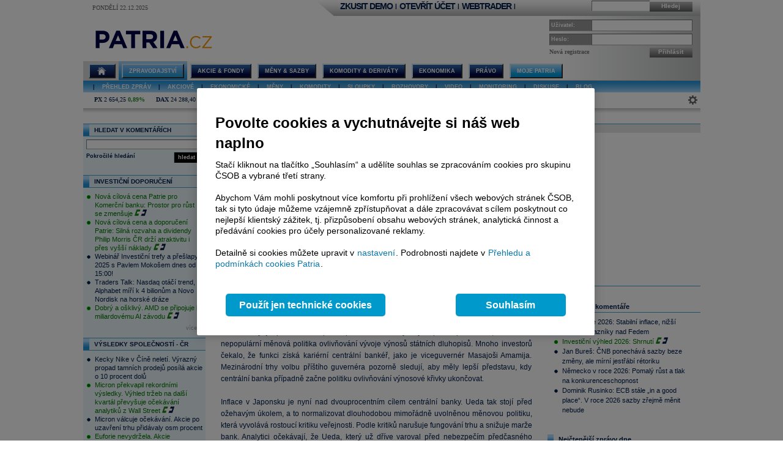

--- FILE ---
content_type: text/html; charset=utf-8
request_url: https://www.patria.cz/zpravodajstvi/5334894/novym-guvernerem-japonske-centralni-banky-bude-akademik-kazuo-ueda.html
body_size: 29747
content:


<!DOCTYPE html PUBLIC "-//W3C//DTD XHTML 1.0 Transitional//EN" "http://www.w3.org/TR/xhtml1/DTD/xhtml1-transitional.dtd">
<html xmlns="http://www.w3.org/1999/xhtml">
<head id="headHeader"><meta http-equiv="Content-Type" content="text/html; charset=utf-8" /><meta name="Author" content="Patria Online, a.s." /><meta id="metakeywords" name="keywords" content="Novým,guvernérem,japonské,centrální,banky,bude,akademik,Kazuo,Ueda" /><meta id="metadescription" name="description" content="Novým guvernérem japonské centrální banky se stane akademik Kazuo Ueda (71). Ten je bývalým členem měnového výboru centrální banky a ve funkci nahradí Haruhika Kurodu (78), jehož druhé pětileté funkční období končí 8." /><meta http-equiv="Cache-Control" content="no-cache" /><meta http-equiv="Pragma" content="no-cache" /><meta http-equiv="expires" content="-1" /><meta name="verify-v1" content="a3OByxBxOxQnxOZmnvzTEba91qsXz8YnSEflLbHWRH4=" /><meta name="google-site-verification" content="dnaT03iFwvZ2QEs1_x-m3pqyBLyAlS1NKuTBtAhkyss" /><meta name="robots" content="index, follow" /><meta name="viewport" content="width=device-width, initial-scale=1" /><link rel="alternate" type="application/rss+xml" title="Patria Online" href="/rss.xml" /><link id="canonical" rel="canonical" href="https://www.patria.cz/zpravodajstvi/5334894/novym-guvernerem-japonske-centralni-banky-bude-akademik-kazuo-ueda.html" /><link href="/Bundles/HpStyles?v=hdL7hve0McSWm7CdcUhe9Y0HT-aWSFPMKI14J5sw_C41" rel="stylesheet"/>
<link href='/Bundles/Print?v=fn1gV5iX0WGNswZObN_qvGEofs-Af1BoXAVsRcsx72U1' rel='stylesheet' type='text/css' media='print' />

        <script type="text/javascript" src="/Script/jquery-2.2.4.min.js"></script>
    
    
    
    <link href="/Bundles/3ColLayout?v=FXv9kn78sAMynjgIjVSEdEhxdo6foATaxHOjxRKf7h01" rel="stylesheet"/>



    <!-- Google Tag Manager -->
    <script type="text/javascript">
        (function (w, d, s, l, i) {
            w[l] = w[l] || []; w[l].push({
                'gtm.start':
                    new Date().getTime(), event: 'gtm.js'
            }); var f = d.getElementsByTagName(s)[0],
                j = d.createElement(s), dl = l != 'dataLayer' ? '&amp;l=' + l : ''; j.async = true; j.src =
                    'https://www.googletagmanager.com/gtm.js?id=' + i + dl; f.parentNode.insertBefore(j, f);
        })(window, document, 'script', 'dataLayer', 'GTM-P7T5WDC');</script>
    <!-- End Google Tag Manager -->
<meta id="fbTypeMetaTag" content="article" property="og:type" /><meta id="fbImageMetaTag" property="og:image" content="https://www.patria.cz/fotobank/df18914a-f31b-4db9-9e28-71c503b56f9d" /><meta id="fbTitleMetaTag" property="og:title" content="Novým guvernérem japonské centrální banky bude akademik Kazuo Ueda" /><meta id="fbDescMetaTag" property="og:description" content="Novým guvernérem japonské centrální banky se stane akademik Kazuo Ueda (71). Ten je bývalým členem měnového výboru centrální banky a ve funkci nahradí Haruhika Kurodu (78), jehož druhé pětileté funkční období končí 8." /><meta id="ogUrlMetaTag" property="og:url" content="https://www.patria.cz/zpravodajstvi/5334894/novym-guvernerem-japonske-centralni-banky-bude-akademik-kazuo-ueda.html" /><script type="application/ld+json">
                            {
                                "@context": "https://schema.org",
                                "@type": "NewsArticle",
                                "mainEntityOfPage": {
                                        "@type": "WebPage",
                                        "@id": "https://www.patria.cz/5334894"
                                      },
                                "headline": "Novým guvernérem japonské centrální banky bude akademik Kazuo Ueda",
                                "image": "https://www.patria.cz/fotobank/df18914a-f31b-4db9-9e28-71c503b56f9d",
                                "author": {
                                        "@type": "Organization",
                                        "name": "Patria.cz"
                                      },
                                "publisher": {
                                         "name": "Patria.cz",
                                         "@type": "Organization",
                                         "logo": {
                                                    "@type": "ImageObject",
                                                    "url": "https://www.patria.cz/FotoBank/77423e8d-97ec-4a6c-93a1-7957b3c2b930"
                                                 }                                            
                                        },
                                "datePublished": "2023-02-14T09:15:00",
                                "dateModified": "2023-02-14T09:15:00",
                                "isAccessibleForFree": "True",
                                "hasPart":
                                    {
                                        "@type": "WebPageElement",
                                        "isAccessibleForFree": "False",
                                        "cssSelector": ".paywall"
                                    }
                            }
                        </script><title>
	Novým guvernérem japonské centrální banky bude akademik Kazuo Ueda - Patria.cz
</title><style type="text/css">
	.ctl00_ctl00_ctl00_MC_menu_Menu1_0 { background-color:white;visibility:hidden;display:none;position:absolute;left:0px;top:0px; }
	.ctl00_ctl00_ctl00_MC_menu_Menu1_1 { text-decoration:none; }
	.ctl00_ctl00_ctl00_MC_menu_Menu1_2 {  }
	.ctl00_ctl00_ctl00_MC_menu_Menu2_0 { background-color:white;visibility:hidden;display:none;position:absolute;left:0px;top:0px; }
	.ctl00_ctl00_ctl00_MC_menu_Menu2_1 { text-decoration:none; }
	.ctl00_ctl00_ctl00_MC_menu_Menu2_2 {  }

</style></head>
<body id="ctl00_ctl00_ctl00_body" class="Chrome Chrome142">
    <!-- Google Tag Manager (noscript) -->
    <noscript>
        <iframe src="https://www.googletagmanager.com/ns.html?id=GTM-P7T5WDC"
            height="0" width="0" style="display: none; visibility: hidden"></iframe>
    </noscript>
    <!-- End Google Tag Manager (noscript) -->
    <div id="linkPopup" class="linkPopup">
        
    </div>

    <div id="bodymain">
        <form method="post" action="./novym-guvernerem-japonske-centralni-banky-bude-akademik-kazuo-ueda.html" id="aspnetForm">
<div>
<input type="hidden" name="__EVENTTARGET" id="__EVENTTARGET" value="" />
<input type="hidden" name="__EVENTARGUMENT" id="__EVENTARGUMENT" value="" />
<input type="hidden" name="__VIEWSTATE" id="__VIEWSTATE" value="/[base64]/[base64]/[base64]/[base64]" />
</div>

<script type="text/javascript">
//<![CDATA[
var theForm = document.forms['aspnetForm'];
if (!theForm) {
    theForm = document.aspnetForm;
}
function __doPostBack(eventTarget, eventArgument) {
    if (!theForm.onsubmit || (theForm.onsubmit() != false)) {
        theForm.__EVENTTARGET.value = eventTarget;
        theForm.__EVENTARGUMENT.value = eventArgument;
        theForm.submit();
    }
}
//]]>
</script>



<script type="text/javascript">
//<![CDATA[
var gtmUid = 'undefined'; var gtmUserState = 'loggedOut';//]]>
</script>

<script src="/bundles/MsAjaxJs?v=Htrbj11RY2eYWMnQ7AWq6MYPlL0xxIsKnKftl0Axjeg1" type="text/javascript"></script>
<script src="../../flowplayer/flowplayer-3.2.12.min.js" type="text/javascript"></script>
<script src="../../JavaScripts/Patria.PopUpDisclaimer.js?t=20171206" type="text/javascript"></script>
<script src="../../JavaScripts/Patria.PopUp.js?t=20152804" type="text/javascript"></script>
<script src="../../JavaScripts/Patria.NewsDetail.js?t=20160125" type="text/javascript"></script>
<div>

	<input type="hidden" name="__VIEWSTATEGENERATOR" id="__VIEWSTATEGENERATOR" value="0CFF670F" />
</div>
            <script type="text/javascript">
//<![CDATA[
Sys.WebForms.PageRequestManager._initialize('ctl00$ctl00$ctl00$ScriptManager', 'aspnetForm', [], [], [], 90, 'ctl00$ctl00$ctl00');
//]]>
</script>

            <script src="/Bundles/AppScripts?v=MPhVI8FFoJw5L0Qg9RXUy3JP0GYpwJkIF_q6tqkvMF41" type="text/javascript"></script>

            <script type="text/javascript">
                var manager = new OnlineManager('/onlinedataprovider.asmx', 100);
            </script>
            
    <div id="pgContainer">
	
        <div id="mainPage">
            <span id="ctl00_ctl00_ctl00_MC_GoogleTagManagerControl1"></span>
            <div id="ctl00_ctl00_ctl00_MC_advULAdvert" class="advertisement ULAdvertisement"><div class="contentholder" style="background-color:#FFFFFF;"><div id="advURampNews" class="content" style="overflow: hidden;"></div></div></div>

            <div id="pageBody">
                <div id="header" class="migraceheader">
                    <div id="ctl00_ctl00_ctl00_MC_advStandard" class="advertisement advertisementMegaBoard advertisementMegaBoardNoBorder"><div class="contentholder" style="background-color:#FFFFFF;"><div id="advMegaBoardNews" class="content" style="overflow: hidden;"></div></div></div>
                    
                    
                    
                    <div id="headerLeft">
                        <div class="datetimeinfo">
                            <span id="pagedateInfo" class="data">Pondělí 22.12.2025</span>
                        </div>
                        <div id="Logo" class="logo">
		
                            
                            <a id="LogoLink" href="/"><span id="LogoImage" class="hpimagesjson online-backgrounded logoImage"></span></a>
                        
	</div>
                    </div>
                    <div id="headerRight">
                        <div class="headerBar">
                            <div class="headerBarData">
                                <div class="inline">
                                    <div id="headerSearchBox" class="searchForm" onkeypress="javascript:return WebForm_FireDefaultButton(event, &#39;ctl00_ctl00_ctl00_MC_searchBarButton&#39;)">
		
                                        <input type="text" onkeydown="keyDown();" id="searchBarCondition" class="searchText" /><a onclick="return SearchInPatria();" id="ctl00_ctl00_ctl00_MC_searchBarButton" class="headerButton" rel="nofollow" onkeypress=";" href="javascript:__doPostBack(&#39;ctl00$ctl00$ctl00$MC$searchBarButton&#39;,&#39;&#39;)">Hledej</a>
                                    
	</div>
                                    <div id="UserLinks" class="bold">
		
                                        
<div id="headerLinks" class="linklistmenu">
    <div class="Menu-Horizontal">
        <ul class="AspNet-Menu">
            <li class="Menu-Leaf">
                <a id="wtDemo" title="Chci si vyzkoušet obchodování s Patria Finance v demo účtu" class="headerText headerBarText" href="https://finance.patria.cz/otevrit-ucet/demo/otevreni?utm_source=patria&amp;utm_medium=link_top&amp;utm_campaign=hp_demo" target="_blank">ZKUSIT DEMO</a>
            </li>
            <li class="Menu-Leaf headerBarText">
                |
            </li>
            <li class="Menu-Leaf">
                <a id="mwOpen" title="Chci si založit obchodní účet u Patria Finance" class="headerText headerBarText" href="https://registration.patria.cz/?refcode=PatriaCZ&amp;utm_source=patria&amp;utm_medium=link_top&amp;utm_campaign=hp_ucet" target="_blank">OTEVŘÍT ÚČET</a>
            </li>
            <li class="Menu-Leaf headerBarText">
                |
            </li>
            <li class="Menu-Leaf">
                <a id="wtLogin" title="Chci vstoupit do obchodní aplikace Webtrader Patria Finance" class="headerText headerBarText" href="https://wt.patria.cz/?utm_source=patria&amp;utm_medium=link_top&amp;utm_campaign=hp_wt" target="_blank">WEBTRADER</a>
            </li>
            <li class="Menu-Leaf headerBarText">
                |
            </li>
            <li class="Menu-Leaf">
                <a id="HyperLink1" title="Kontaktujte nás" class="headerText headerBarText" href="https://www.patria-finance.cz/otevrit-ucet/patria-finance/kontakt" target="_blank"><img title="Kontaktujte nás" src="/images/header/PhoneCallUpdated.png" alt="" style="border-width:0px;" /></a>
            </li>
            <li>
                
            </li>
        </ul>
    </div>
</div>




                                    
	</div>
                                </div>
                            </div>
                            <div class="headerBarTriangle"></div>
                        </div>
                        <div class="headerRightData">
                            <div id="pnlPictureHeader" class="headerFlash">

	</div>
                            <div id="pnlLogin" class="headerLogin" onkeypress="javascript:return WebForm_FireDefaultButton(event, &#39;ctl00_ctl00_ctl00_MC_lbGo&#39;)">
		
                                <div class="loginForm">
                                    <div class="formrow">
                                        <div class="flabel lbllogin">
                                            <label for="ctl00_ctl00_ctl00_MC_tbUserName" id="ctl00_ctl00_ctl00_MC_lblUserName">Uživatel:</label>
                                        </div>
                                        <div class="value">
                                            <input name="ctl00$ctl00$ctl00$MC$tbUserName" type="text" id="ctl00_ctl00_ctl00_MC_tbUserName" class="inputtext" />
                                        </div>
                                    </div>
                                    <div class="formrow">
                                        <div class="flabel lblpassword">
                                            <label for="ctl00_ctl00_ctl00_MC_tbUserPassword" id="ctl00_ctl00_ctl00_MC_lblUserPassword">Heslo:</label>
                                        </div>
                                        <div class="value">
                                            <input name="ctl00$ctl00$ctl00$MC$tbUserPassword" type="password" id="ctl00_ctl00_ctl00_MC_tbUserPassword" class="inputtext" />
                                        </div>
                                    </div>
                                    <div class="formrow">
                                        <div class="floatLeft">
                                            <a id="ctl00_ctl00_ctl00_MC_linkRegister" class="headerlinkregister" rel="nofollow" href="../../Membership/NewRegistration.aspx">Nová registrace</a>
                                        </div>
                                        <div class="floatRight">
                                            <a id="ctl00_ctl00_ctl00_MC_lbGo" class="headerButton" rel="nofollow" href="javascript:__doPostBack(&#39;ctl00$ctl00$ctl00$MC$lbGo&#39;,&#39;&#39;)">Přihlásit</a>
                                        </div>
                                    </div>
                                </div>
                            
	</div>
                        </div>
                    </div>
                    <div class="cleaner"></div>
                    <div id="MainMenu">
                        <div id="MainMenuBackground">
                            
<div class="menu">
    
<div class="level1">
	<div class="Menu-Horizontal">
	<div class="menuVersion">&nbsp;</div>

		<ul class="AspNet-Menu">
			<li class="Menu-WithChildrenHome">
				<a href="/" class="Menu-Link" title="Hlavní stránka Patria Online">
					
				</a>
				<ul>
					<li class="Menu-Leaf">
						<a href="/" class="Menu-Link" title="Home">
							Hlavní stránka
						</a>
					</li>
					<li class="Menu-WithChildren greenMenu-WithChildren">
						<a href="/patriaplus/firma/prehled.html" class="Menu-Link" title="Patria Plus">
							Patria Plus
						</a>
						<ul>
							<li class="Menu-WithChildren greenMenu-WithChildren">
								<a href="/patriaplus/firma/prehled.html" class="Menu-Link" title="Patria Plus">
									O službě
								</a>
							</li>
							<li class="Menu-Leaf">
								<a href="/patriaplus/dataexport.html" class="Menu-Link" title="Data Export">
									Data Export
								</a>
							</li>
							<li class="Menu-Leaf">
								<a href="/patriaplus/cenik.html" class="Menu-Link" title="Přehled cen">
									Ceník služeb
								</a>
							</li>
							<li class="Menu-Leaf">
								<a href="/patriaplus/benefity.html" class="Menu-Link" title="Benefity">
									Benefity
								</a>
							</li>
						</ul>
					</li>
					<li class="Menu-WithChildren greenMenu-WithChildren">
						<a href="/patriaplus/investor/prehled.html" class="Menu-Link" title="Investor Plus">
							Investor Plus
						</a>
						<ul>
							<li class="Menu-WithChildren greenMenu-WithChildren">
								<a href="/patriaplus/investor/prehled.html" class="Menu-Link" title="Investor Plus">
									O službě
								</a>
							</li>
							<li class="Menu-Leaf">
								<a href="/investorplus/cenik.html" class="Menu-Link" title="Přehled cen">
									Ceník služeb
								</a>
							</li>
							<li class="Menu-Leaf">
								<a href="/investorplus/benefity.html" class="Menu-Link" title="Benefity">
									Benefity
								</a>
							</li>
						</ul>
					</li>
					<li class="Menu-WithChildren greenMenu-WithChildren">
						<a href="/akademie/uvod-do-investovani.html" class="Menu-Link" title="Akademie">
							Akademie investování
						</a>
						<ul>
							<li class="Menu-Leaf">
								<a href="/akademie/uvod-do-investovani.html" class="Menu-Link" title="Úvod do investování">
									Úvod do investování
								</a>
							</li>
							<li class="Menu-Leaf">
								<a href="/akademie/analyzy-investice.html" class="Menu-Link" title="Analýzy investice">
									Analýzy investice
								</a>
							</li>
							<li class="Menu-Leaf">
								<a href="/akademie/investicni-strategie.html" class="Menu-Link" title="Investiční strategie">
									Investiční strategie
								</a>
							</li>
							<li class="Menu-Leaf">
								<a href="/akademie/investicni-tipy.html" class="Menu-Link" title="Investiční tipy">
									Investiční tipy
								</a>
							</li>
							<li class="Menu-Leaf">
								<a href="/slovnik.html" class="Menu-Link" title="Slovník">
									Wiki
								</a>
							</li>
							<li class="Menu-Leaf">
								<a href="/akademie/money-management-obchodujte-zodpovedne.html" class="Menu-Link" title="Money management">
									Money management
								</a>
							</li>
						</ul>
					</li>
				</ul>
			</li>
			<li class="Menu-WithChildrenSelected">
				<a href="/zpravodajstvi/zpravy.html" class="Menu-Link" title="Zpravodajství">
					Zpravodajství
				</a>
				<ul>
					<li class="Menu-Leaf">
						<a href="/zpravodajstvi/zpravy.html" class="Menu-Link" title="Zprávy">
							Přehled zpráv
						</a>
					</li>
					<li class="Menu-WithChildren greenMenu-WithChildren">
						<a href="/zpravodajstvi/akcie/zpravy.html" class="Menu-Link" title="Akciové">
							Akciové
						</a>
						<ul>
							<li class="Menu-Leaf">
								<a href="/zpravodajstvi/akcie/zpravy.html" class="Menu-Link" title="Vše">
									Vše
								</a>
							</li>
							<li class="Menu-Leaf">
								<a href="/zpravodajstvi/akcie/cr/zpravy.html" class="Menu-Link" title="ČR">
									ČR
								</a>
							</li>
							<li class="Menu-Leaf">
								<a href="/zpravodajstvi/akcie/cee/zpravy.html" class="Menu-Link" title="CEE">
									CEE
								</a>
							</li>
							<li class="Menu-Leaf">
								<a href="/zpravodajstvi/akcie/svet/zpravy.html" class="Menu-Link" title="Svět">
									Svět
								</a>
							</li>
							<li class="Menu-Leaf">
								<a href="/zpravodajstvi/akcie/doporuceni/zpravy.html" class="Menu-Link" title="Doporučení">
									Doporučení
								</a>
							</li>
							<li class="Menu-Leaf">
								<a href="/zpravodajstvi/akcie/vysledky-cr/zpravy.html" class="Menu-Link" title="Výsledky ČR">
									Výsledky ČR
								</a>
							</li>
							<li class="Menu-Leaf">
								<a href="/zpravodajstvi/akcie/vysledky-cee/zpravy.html" class="Menu-Link" title="Výsledky CEE">
									Výsledky CEE
								</a>
							</li>
							<li class="Menu-Leaf">
								<a href="/zpravodajstvi/akcie/vysledky-svet/zpravy.html" class="Menu-Link" title="Výsledky svět">
									Výsledky svět
								</a>
							</li>
							<li class="Menu-Leaf">
								<a href="/zpravodajstvi/akcie/ipo-ma/zpravy.html" class="Menu-Link" title="IPO, M&amp;A">
									IPO, M&amp;A
								</a>
							</li>
							<li class="Menu-Leaf">
								<a href="/zpravodajstvi/akcie/investicnitipy/zpravy.html" class="Menu-Link" title="Investiční tipy">
									Investiční tipy
								</a>
							</li>
						</ul>
					</li>
					<li class="Menu-WithChildren greenMenu-WithChildren">
						<a href="/zpravodajstvi/ekonomika/zpravy.html" class="Menu-Link" title="Ekonomické">
							Ekonomické
						</a>
						<ul>
							<li class="Menu-Leaf">
								<a href="/zpravodajstvi/ekonomika/zpravy.html" class="Menu-Link" title="Vše">
									Vše
								</a>
							</li>
							<li class="Menu-Leaf">
								<a href="/zpravodajstvi/ekonomika/hdp/zpravy.html" class="Menu-Link" title="HDP">
									HDP
								</a>
							</li>
							<li class="Menu-Leaf">
								<a href="/zpravodajstvi/ekonomika/inflace/zpravy.html" class="Menu-Link" title="Inflace">
									Inflace
								</a>
							</li>
							<li class="Menu-Leaf">
								<a href="/zpravodajstvi/ekonomika/prumysl/zpravy.html" class="Menu-Link" title="Průmysl">
									Průmysl
								</a>
							</li>
							<li class="Menu-Leaf">
								<a href="/zpravodajstvi/ekonomika/ppi/zpravy.html" class="Menu-Link" title="PPI">
									PPI
								</a>
							</li>
							<li class="Menu-Leaf">
								<a href="/zpravodajstvi/ekonomika/mzdy/zpravy.html" class="Menu-Link" title="Mzdy">
									Mzdy
								</a>
							</li>
							<li class="Menu-Leaf">
								<a href="/zpravodajstvi/ekonomika/maloobchod/zpravy.html" class="Menu-Link" title="Maloobchod">
									Maloobchod
								</a>
							</li>
							<li class="Menu-Leaf">
								<a href="/zpravodajstvi/ekonomika/nezamestnanost/zpravy.html" class="Menu-Link" title="Nezaměstnanost">
									Nezaměstnanost
								</a>
							</li>
							<li class="Menu-Leaf">
								<a href="/zpravodajstvi/ekonomika/zahranicni-obchod/zpravy.html" class="Menu-Link" title="Zahraniční obchod">
									Zahraniční obchod
								</a>
							</li>
							<li class="Menu-Leaf">
								<a href="/zpravodajstvi/ekonomika/stavebnictvi/zpravy.html" class="Menu-Link" title="Stavebnictví">
									Stavebnictví
								</a>
							</li>
							<li class="Menu-Leaf">
								<a href="/zpravodajstvi/ekonomika/rozpocet/zpravy.html" class="Menu-Link" title="St. rozpočet">
									St. rozpočet
								</a>
							</li>
						</ul>
					</li>
					<li class="Menu-WithChildren greenMenu-WithChildren">
						<a href="/zpravodajstvi/menysazby/zpravy.html" class="Menu-Link" title="Měny &amp; Sazby">
							Měny
						</a>
						<ul>
							<li class="Menu-Leaf">
								<a href="/zpravodajstvi/menysazby/zpravy.html" class="Menu-Link" title="Vše">
									Vše
								</a>
							</li>
							<li class="Menu-Leaf">
								<a href="/zpravodajstvi/menysazby/meny/zpravy.html" class="Menu-Link" title="Měny">
									Měny
								</a>
							</li>
							<li class="Menu-Leaf">
								<a href="/zpravodajstvi/menysazby/sazby/zpravy.html" class="Menu-Link" title="Sazby">
									Sazby
								</a>
							</li>
							<li class="Menu-Leaf">
								<a href="/zpravodajstvi/menysazby/dluhopisy/zpravy.html" class="Menu-Link" title="Dluhopisy">
									Dluhopisy
								</a>
							</li>
						</ul>
					</li>
					<li class="Menu-Leaf">
						<a href="/zpravodajstvi/komodity/zpravy.html" class="Menu-Link" title="Komodity">
							Komodity
						</a>
					</li>
					<li class="Menu-WithChildren greenMenu-WithChildren">
						<a href="/zpravodajstvi/sloupek/zpravy.html" class="Menu-Link" title="Sloupky">
							Sloupky
						</a>
						<ul>
							<li class="Menu-Leaf">
								<a href="/zpravodajstvi/sloupek/zpravy.html" class="Menu-Link" title="Vše">
									Vše
								</a>
							</li>
							<li class="Menu-Leaf">
								<a href="/zpravodajstvi/sloupek/soustruznik/zpravy.html" class="Menu-Link" title="Jiří Soustružník">
									Jiří Soustružník
								</a>
							</li>
							<li class="Menu-Leaf">
								<a href="/zpravodajstvi/sloupek/projectsyndicate/zpravy.html" class="Menu-Link" title="Project Syndicate">
									Project Syndicate
								</a>
							</li>
							<li class="Menu-Leaf">
								<a href="/zpravodajstvi/sloupek/csobam/zpravy.html" class="Menu-Link" title="ČSOB Asset Management">
									ČSOB Asset Management
								</a>
							</li>
							<li class="Menu-Leaf">
								<a href="/zpravodajstvi/sloupek/ekonomicky-radar/zpravy.html" class="Menu-Link" title="Ekonomický radar">
									Ekonomický radar ČSOB
								</a>
							</li>
							<li class="Menu-Leaf">
								<a href="/zpravodajstvi/sloupek/reality/zpravy.html" class="Menu-Link">
									Reality
								</a>
							</li>
							<li class="Menu-Leaf">
								<a href="/zpravodajstvi/sloupek/bures/zpravy.html" class="Menu-Link" title="Sloupek Jana Bureše">
									Jan Bureš
								</a>
							</li>
						</ul>
					</li>
					<li class="Menu-Leaf">
						<a href="/zpravodajstvi/rozhovory.html" class="Menu-Link" title="Online Rozhovory">
							Rozhovory
						</a>
					</li>
					<li class="Menu-Leaf">
						<a href="/zpravodajstvi/video/zpravy.html" class="Menu-Link" title="Video">
							Video
						</a>
					</li>
					<li class="Menu-Leaf">
						<a href="/zpravodajstvi/monitoring.html" class="Menu-Link" title="Monitoring médií">
							Monitoring
						</a>
					</li>
					<li class="Menu-WithChildren greenMenu-WithChildren">
						<a href="/zpravodajstvi/diskuse.html" class="Menu-Link" title="Diskuse">
							Diskuse
						</a>
						<ul>
							<li class="Menu-Leaf">
								<a href="/zpravodajstvi/diskuse.html" class="Menu-Link" title="Diskuse">
									Diskuse
								</a>
							</li>
							<li class="Menu-Leaf">
								<a href="/zpravodajstvi/obecna-diskuze" class="Menu-Link" title="Obecná diskuze">
									Obecná diskuze
								</a>
							</li>
						</ul>
					</li>
					<li class="Menu-Leaf">
						<a href="/zpravodajstvi/blog.html" class="Menu-Link" title="Blog">
							Blog
						</a>
					</li>
				</ul>
			</li>
			<li class="Menu-WithChildren">
				<a href="/akcie/home.html" class="Menu-Link" title="Akcie">
					Akcie &amp; Fondy
				</a>
				<ul>
					<li class="Menu-Leaf">
						<a href="/akcie/home.html" class="Menu-Link" title="Home">
							Přehled
						</a>
					</li>
					<li class="Menu-WithChildren greenMenu-WithChildren">
						<a href="/indexy/home.html" class="Menu-Link" title="Indexy online">
							Indexy a Futures
						</a>
					</li>
					<li class="Menu-WithChildren greenMenu-WithChildren">
						<a href="/akcie/online/cz.html" class="Menu-Link" title="Akcie online">
							Akcie online
						</a>
						<ul>
							<li class="Menu-Leaf">
								<a href="/akcie/online/cz.html" class="Menu-Link" title="ČR">
									ČR
								</a>
							</li>
							<li class="Menu-Leaf">
								<a href="/akcie/online/polsko.html" class="Menu-Link" title="Polsko">
									Polsko
								</a>
							</li>
							<li class="Menu-Leaf">
								<a href="/akcie/online/madarsko.html" class="Menu-Link" title="Maďarsko">
									Maďarsko
								</a>
							</li>
							<li class="Menu-Leaf">
								<a href="/akcie/online/slovensko.html" class="Menu-Link" title="Slovensko">
									Slovensko
								</a>
							</li>
							<li class="Menu-Leaf">
								<a href="/akcie/online/rumunsko.html" class="Menu-Link" title="Rumunsko">
									Rumunsko
								</a>
							</li>
							<li class="Menu-Leaf">
								<a href="/akcie/online/evropa.html" class="Menu-Link" title="Záp. Evropa">
									Záp. Evropa
								</a>
							</li>
							<li class="Menu-Leaf">
								<a href="/akcie/online/usa.html" class="Menu-Link" title="USA">
									USA
								</a>
							</li>
							<li class="Menu-Leaf">
								<a href="/akcie/online/svet.html" class="Menu-Link" title="Svět">
									Svět
								</a>
							</li>
						</ul>
					</li>
					<li class="Menu-Leaf">
						<a href="/akcie/historie.html" class="Menu-Link" title="Akcie historie">
							Akcie historie
						</a>
					</li>
					<li class="Menu-WithChildren greenMenu-WithChildren">
						<a href="/akcie/detail/online.html" class="Menu-Link" title="Detail akcie">
							Detail akcie
						</a>
						<ul>
							<li class="Menu-Leaf">
								<a href="/akcie/detail/online.html" class="Menu-Link" title="Online">
									Online
								</a>
							</li>
							<li class="Menu-Leaf">
								<a href="/akcie/detail/historie.html" class="Menu-Link" title="Historie">
									Historie
								</a>
							</li>
							<li class="Menu-Leaf">
								<a href="/akcie/detail/zpravy.html" class="Menu-Link" title="Zprávy">
									Zprávy
								</a>
							</li>
							<li class="Menu-Leaf">
								<a href="/akcie/detail/ospolecnosti.html" class="Menu-Link" title="O společnosti">
									O společnosti
								</a>
							</li>
							<li class="Menu-Leaf">
								<a href="/akcie/detail/hospodareni.html" class="Menu-Link" title="Hospodaření">
									Hospodaření
								</a>
							</li>
							<li class="Menu-Leaf">
								<a href="/akcie/detail/doporuceni.html" class="Menu-Link" title="Doporučení">
									Doporučení
								</a>
							</li>
							<li class="Menu-Leaf">
								<a href="/akcie/detail/graf.html" class="Menu-Link" title="Graf">
									Graf
								</a>
							</li>
							<li class="Menu-Leaf">
								<a href="/akcie/detail/sektor.html" class="Menu-Link" title="Sektor">
									Sektor
								</a>
							</li>
							<li class="Menu-Leaf">
								<a href="/akcie/detail/diskuse.html" class="Menu-Link" title="Diskuse">
									Diskuse
								</a>
							</li>
							<li class="Menu-Leaf">
								<a href="/akcie/detail/interaktivni-graf.html" class="Menu-Link" title="Interaktivní graf">
									Interaktivní graf
								</a>
							</li>
						</ul>
					</li>
					<li class="Menu-WithChildren greenMenu-WithChildren">
						<a href="/akcie/vyzkum/doporuceni.html" class="Menu-Link" title="Výzkum">
							Výzkum
						</a>
						<ul>
							<li class="Menu-Leaf">
								<a href="/akcie/vyzkum/doporuceni.html" class="Menu-Link" title="Doporučení">
									Doporučení
								</a>
							</li>
							<li class="Menu-Leaf">
								<a href="/akcie/vyzkum/analyzy.html" class="Menu-Link" title="Analýzy">
									Analýzy
								</a>
							</li>
							<li class="Menu-Leaf">
								<a href="/akcie/vyzkum/databanka.html" class="Menu-Link" title="Databanky">
									Databanky
								</a>
							</li>
						</ul>
					</li>
					<li class="Menu-Leaf">
						<a href="/derivaty/fondy.html" class="Menu-Link" title="Fondy">
							Fondy
						</a>
					</li>
					<li class="Menu-WithChildren greenMenu-WithChildren">
						<a href="/ipo/osoby.html" class="Menu-Link" title="IPO">
							O IPO
						</a>
						<ul>
							<li class="Menu-Leaf">
								<a href="/ipo/firmy.html" class="Menu-Link" title="IPO pro firmy">
									IPO pro firmy
								</a>
							</li>
							<li class="Menu-Leaf">
								<a href="/ipo/osoby.html" class="Menu-Link" title="IPO">
									IPO pro investory
								</a>
							</li>
						</ul>
					</li>
					<li class="Menu-Leaf">
						<a href="/penze" class="Menu-Link" title="Penze">
							Penze
						</a>
					</li>
				</ul>
			</li>
			<li class="Menu-WithChildren">
				<a href="/kurzy/home.html" class="Menu-Link" title="Měny &amp; Sazby">
					Měny &amp; Sazby
				</a>
				<ul>
					<li class="Menu-Leaf">
						<a href="/kurzy/home.html" class="Menu-Link" title="Přehled">
							Přehled
						</a>
					</li>
					<li class="Menu-WithChildren greenMenu-WithChildren">
						<a href="/kurzy/online/meny.html" class="Menu-Link" title="Měny">
							Měny
						</a>
						<ul>
							<li class="Menu-Leaf">
								<a href="/kurzy/online/meny.html" class="Menu-Link" title="Online">
									Online
								</a>
							</li>
							<li class="Menu-WithChildren greenMenu-WithChildren">
								<a href="/kurzy/online/detail.html" class="Menu-Link" title="Detail">
									Detail
								</a>
							</li>
							<li class="Menu-Leaf">
								<a href="/kurzy/historie/meny.html" class="Menu-Link" title="Historie">
									Historie
								</a>
							</li>
						</ul>
					</li>
					<li class="Menu-WithChildren greenMenu-WithChildren">
						<a href="/kurzy/online/sazby.html" class="Menu-Link" title="Sazby">
							Sazby
						</a>
						<ul>
							<li class="Menu-Leaf">
								<a href="/kurzy/online/sazby.html" class="Menu-Link" title="Online">
									Online
								</a>
							</li>
							<li class="Menu-WithChildren greenMenu-WithChildren">
								<a href="/kurzy/sazby/detail.html" class="Menu-Link" title="Detail">
									Detail
								</a>
							</li>
							<li class="Menu-Leaf">
								<a href="/kurzy/historie/sazby.html" class="Menu-Link" title="Historie">
									Historie
								</a>
							</li>
						</ul>
					</li>
					<li class="Menu-WithChildren greenMenu-WithChildren">
						<a href="/kurzy/online/dluhopisy.html" class="Menu-Link" title="Dluhopisy">
							Dluhopisy
						</a>
						<ul>
							<li class="Menu-Leaf">
								<a href="/kurzy/online/dluhopisy.html" class="Menu-Link" title="Náš výběr">
									Náš výběr
								</a>
							</li>
							<li class="Menu-Leaf">
								<a href="/kurzy/online/govcz/dluhopisy.html" class="Menu-Link" title="Státní ČR">
									Státní ČR
								</a>
							</li>
							<li class="Menu-Leaf">
								<a href="/kurzy/online/hzl/dluhopisy.html" class="Menu-Link" title="HZL ČR">
									HZL ČR
								</a>
							</li>
							<li class="Menu-Leaf">
								<a href="/kurzy/online/corpcz/dluhopisy.html" class="Menu-Link" title="Firemní ČR">
									Firemní ČR
								</a>
							</li>
							<li class="Menu-Leaf">
								<a href="/kurzy/online/gov/dluhopisy.html" class="Menu-Link" title="Státní Svět">
									Státní Svět
								</a>
							</li>
							<li class="Menu-Leaf">
								<a href="/kurzy/online/corp/dluhopisy.html" class="Menu-Link" title="Firemní Svět">
									Firemní Svět
								</a>
							</li>
						</ul>
					</li>
					<li class="Menu-WithChildren greenMenu-WithChildren">
						<a href="/kurzy/vyzkum/doporuceni.html" class="Menu-Link" title="Výzkum">
							Výzkum
						</a>
						<ul>
							<li class="Menu-Leaf">
								<a href="/kurzy/vyzkum/doporuceni.html" class="Menu-Link" title="Doporučení">
									Doporučení
								</a>
							</li>
							<li class="Menu-Leaf">
								<a href="/kurzy/vyzkum/analyzy.html" class="Menu-Link" title="Analýzy">
									Analýzy
								</a>
							</li>
							<li class="Menu-Leaf">
								<a href="/kurzy/vyzkum/databanka.html" class="Menu-Link" title="Databanky">
									Databanky
								</a>
							</li>
						</ul>
					</li>
					<li class="Menu-WithChildren greenMenu-WithChildren">
						<a href="/kurzy/nastroje/home.html" class="Menu-Link" title="Nástroje">
							Nástroje
						</a>
						<ul>
							<li class="Menu-Leaf">
								<a href="/kurzy/nastroje/home.html" class="Menu-Link" title="Home">
									Home
								</a>
							</li>
							<li class="Menu-Leaf">
								<a href="/kurzy/nastroje/meny.html" class="Menu-Link" title="Měny">
									Měny
								</a>
							</li>
							<li class="Menu-Leaf">
								<a href="/kurzy/nastroje/kratkesazby.html" class="Menu-Link" title="Krátké sazby">
									Krátké sazby
								</a>
							</li>
							<li class="Menu-Leaf">
								<a href="/kurzy/nastroje/dlouhesazby.html" class="Menu-Link" title="Dlouhé sazby">
									Dlouhé sazby
								</a>
							</li>
						</ul>
					</li>
					<li class="Menu-Leaf">
						<a href="/forex/forum.html" class="Menu-Link" title="Diskuse">
							Diskuse
						</a>
					</li>
				</ul>
			</li>
			<li class="Menu-WithChildren">
				<a href="/komodity/komodity.html" class="Menu-Link" title="Fondy &amp; Deriváty">
					Komodity &amp; Deriváty
				</a>
				<ul>
					<li class="Menu-Leaf">
						<a href="/komodity/komodity.html" class="Menu-Link" title="Komodity">
							Komodity
						</a>
					</li>
					<li class="Menu-WithChildren greenMenu-WithChildren">
						<a href="/fondyderivaty/etf/oblibene.html" class="Menu-Link" title="ETF">
							ETF
						</a>
						<ul>
							<li class="Menu-Leaf">
								<a href="/fondyderivaty/etf/oblibene.html" class="Menu-Link" title="Oblíbené">
									Oblíbené
								</a>
							</li>
							<li class="Menu-Leaf">
								<a href="/fondyderivaty/etf/vyhledavani.html" class="Menu-Link" title="Vyhledávání">
									Vyhledávání
								</a>
							</li>
							<li class="Menu-Leaf">
								<a href="/fondyderivaty/etf/popis.html" class="Menu-Link" title="Popis">
									Popis
								</a>
							</li>
						</ul>
					</li>
					<li class="Menu-WithChildren greenMenu-WithChildren">
						<a href="/fondyderivaty/etc/oblibene.html" class="Menu-Link" title="ETC">
							ETC
						</a>
						<ul>
							<li class="Menu-Leaf">
								<a href="/fondyderivaty/etc/oblibene.html" class="Menu-Link" title="Oblíbené">
									Oblíbené
								</a>
							</li>
							<li class="Menu-Leaf">
								<a href="/fondyderivaty/etc/vyhledavani.html" class="Menu-Link" title="Vyhledavani">
									Vyhledávání
								</a>
							</li>
							<li class="Menu-Leaf">
								<a href="/fondyderivaty/etc/popis.html" class="Menu-Link" title="Popis">
									Popis
								</a>
							</li>
						</ul>
					</li>
					<li class="Menu-WithChildren greenMenu-WithChildren">
						<a href="/fondyderivaty/certifikaty/oblibene.html" class="Menu-Link" title="Certifikáty">
							Certifikáty
						</a>
						<ul>
							<li class="Menu-Leaf">
								<a href="/fondyderivaty/certifikaty/oblibene.html" class="Menu-Link" title="Oblíbené">
									Oblíbené
								</a>
							</li>
							<li class="Menu-Leaf">
								<a href="/fondyderivaty/certifikaty/vyhledavani.html" class="Menu-Link" title="Vyhledávání">
									Vyhledávání
								</a>
							</li>
							<li class="Menu-Leaf">
								<a href="/fondyderivaty/certifikaty/popis.html" class="Menu-Link" title="Popis">
									Popis
								</a>
							</li>
							<li class="Menu-Leaf">
								<a href="/fondyderivaty/certifikaty/detail.html" class="Menu-Link" title="Detail">
									Detail
								</a>
							</li>
						</ul>
					</li>
					<li class="Menu-WithChildren greenMenu-WithChildren">
						<a href="/fondyderivaty/warranty/oblibene.html" class="Menu-Link" title="Warranty">
							Warranty
						</a>
						<ul>
							<li class="Menu-Leaf">
								<a href="/fondyderivaty/warranty/oblibene.html" class="Menu-Link" title="Oblíbené">
									Oblíbené
								</a>
							</li>
							<li class="Menu-Leaf">
								<a href="/fondyderivaty/warranty/vyhledavani.html" class="Menu-Link" title="Vyhledávání">
									Vyhledávání
								</a>
							</li>
							<li class="Menu-Leaf">
								<a href="/fondyderivaty/warranty/popis.html" class="Menu-Link" title="Popis">
									Popis
								</a>
							</li>
							<li class="Menu-Leaf">
								<a href="/fondyderivaty/warranty/detail.html" class="Menu-Link" title="Detail">
									Detail
								</a>
							</li>
						</ul>
					</li>
					<li class="Menu-WithChildren greenMenu-WithChildren">
						<a href="/fondyderivaty/pakovecertifikaty/oblibene.html" class="Menu-Link" title="Pákové certifikáty">
							Pákové certifikáty
						</a>
						<ul>
							<li class="Menu-Leaf">
								<a href="/fondyderivaty/pakovecertifikaty/oblibene.html" class="Menu-Link" title="Oblíbené">
									Oblíbené
								</a>
							</li>
							<li class="Menu-Leaf">
								<a href="/fondyderivaty/pakovecertifikaty/vyhledavani.html" class="Menu-Link" title="Vyhledávání">
									Vyhledávání
								</a>
							</li>
							<li class="Menu-Leaf">
								<a href="/fondyderivaty/pakovecertifikaty/popis.html" class="Menu-Link" title="Popis">
									Popis
								</a>
							</li>
							<li class="Menu-Leaf">
								<a href="/fondyderivaty/pakovecertifikaty/detail.html" class="Menu-Link" title="Detail">
									Detail
								</a>
							</li>
						</ul>
					</li>
				</ul>
			</li>
			<li class="Menu-WithChildren">
				<a href="/ekonomika/home.html" class="Menu-Link" title="Ekonomika">
					Ekonomika
				</a>
				<ul>
					<li class="Menu-Leaf">
						<a href="/ekonomika/home.html" class="Menu-Link" title="Home">
							Home
						</a>
					</li>
					<li class="Menu-Leaf">
						<a href="/ekonomika/makroprehled/cz.html" class="Menu-Link" title="Makropřehled">
							Makropřehled
						</a>
					</li>
					<li class="Menu-WithChildren greenMenu-WithChildren">
						<a href="/ekonomika/ukazatel/hdp.html" class="Menu-Link" title="Ukazatel">
							Ukazatel
						</a>
						<ul>
							<li class="Menu-Leaf">
								<a href="/ekonomika/ukazatel/hdp.html" class="Menu-Link" title="HDP">
									HDP
								</a>
							</li>
							<li class="Menu-Leaf">
								<a href="/ekonomika/ukazatel/nezamestnanost.html" class="Menu-Link" title="Nezaměstnanost">
									Nezaměstnanost
								</a>
							</li>
							<li class="Menu-Leaf">
								<a href="/ekonomika/ukazatel/inflace.html" class="Menu-Link" title="Inflace">
									Inflace
								</a>
							</li>
							<li class="Menu-Leaf">
								<a href="/ekonomika/ukazatel/mzdy.html" class="Menu-Link" title="Mzdy">
									Mzdy
								</a>
							</li>
							<li class="Menu-Leaf">
								<a href="/ekonomika/ukazatel/prumysl.html" class="Menu-Link" title="Průmyslová výroba">
									Průmyslová výroba
								</a>
							</li>
							<li class="Menu-Leaf">
								<a href="/ekonomika/ukazatel/obchod.html" class="Menu-Link" title="Obchodní bilance">
									Obchodní bilance
								</a>
							</li>
							<li class="Menu-Leaf">
								<a href="/ekonomika/ukazatel/trzby.html" class="Menu-Link" title="Maloobchodní tržby">
									Maloobchodní tržby
								</a>
							</li>
							<li class="Menu-Leaf">
								<a href="/ekonomika/ukazatel/ppi.html" class="Menu-Link" title="Ceny průmyslových výrobců">
									Ceny průmyslových výrobců
								</a>
							</li>
							<li class="Menu-Leaf">
								<a href="/ekonomika/ukazatel/stavebnictvi.html" class="Menu-Link" title="Stavební výroba">
									Stavební výroba
								</a>
							</li>
						</ul>
					</li>
					<li class="Menu-Leaf">
						<a href="/ekonomika/analyzy.html" class="Menu-Link" title="Analýzy">
							Analýzy
						</a>
					</li>
					<li class="Menu-Leaf">
						<a href="/ekonomika/databanka.html" class="Menu-Link" title="Databanky">
							Databanky
						</a>
					</li>
				</ul>
			</li>
			<li class="Menu-WithChildren">
				<div class="MenuHighlighted"></div><a href="/pravo/vse.html" class="Menu-Link" title="Právo">
					Právo
				</a>
				<ul>
					<li class="Menu-Leaf">
						<a href="/pravo/vse.html" class="Menu-Link" title="Vše">
							Vše
						</a>
					</li>
					<li class="Menu-Leaf">
						<a href="/pravo/firmy.html" class="Menu-Link" title="Firmy">
							Firmy
						</a>
					</li>
					<li class="Menu-Leaf">
						<a href="/pravo/dane.html" class="Menu-Link" title="Daně">
							Daně
						</a>
					</li>
					<li class="Menu-Leaf">
						<a href="/pravo/zakony.html" class="Menu-Link" title="Zákony">
							Zákony
						</a>
					</li>
					<li class="Menu-Leaf">
						<a href="/pravo/rozhodnuti.html" class="Menu-Link" title="Rozhodnutí">
							Rozhodnutí
						</a>
					</li>
					<li class="Menu-Leaf">
						<a href="/pravo/trhy.html" class="Menu-Link" title="Trhy &amp; finance">
							Trhy &amp; finance
						</a>
					</li>
				</ul>
			</li>
			<li class="Menu-WithChildren PDUSER">
				<a href="/mojenastaveni.html" class="Menu-Link" title="Moje Patria">
					Moje Patria
				</a>
				<ul>
					<li class="Menu-Leaf">
						<a href="/mojenastaveni.html" class="Menu-Link" title="Můj profil">
							Můj profil
						</a>
					</li>
					<li class="Menu-WithChildren greenMenu-WithChildren">
						<a href="/mojestranka.html" class="Menu-Link" title="Moje stránka">
							Moje stránka
						</a>
						<ul>
							<li class="Menu-Leaf">
								<a href="/mojestranka.html" class="Menu-Link" title="Moje stránka">
									Moje stránka
								</a>
							</li>
							<li class="Menu-Leaf">
								<a href="/mojestranka/mojenastaveni.html" class="Menu-Link" title="Nastavení">
									Nastavení
								</a>
							</li>
						</ul>
					</li>
					<li class="Menu-WithChildren greenMenu-WithChildren">
						<a href="/oblibene.html" class="Menu-Link" title="Moje oblíbené">
							Moje oblíbené
						</a>
						<ul>
							<li class="Menu-Leaf">
								<a href="/oblibene/akcie.html" class="Menu-Link" title="Akcie">
									Akcie
								</a>
							</li>
							<li class="Menu-Leaf">
								<a href="/oblibene/meny.html" class="Menu-Link" title="Měny a sazby">
									Měny a sazby
								</a>
							</li>
							<li class="Menu-Leaf">
								<a href="/oblibene/fondy.html" class="Menu-Link" title="Fondy">
									Fondy
								</a>
							</li>
							<li class="Menu-Leaf">
								<a href="/oblibene/etf.html" class="Menu-Link" title="ETF">
									ETF
								</a>
							</li>
							<li class="Menu-Leaf">
								<a href="/oblibene/etc.html" class="Menu-Link" title="ETC">
									ETC
								</a>
							</li>
							<li class="Menu-Leaf">
								<a href="/oblibene/certifikaty.html" class="Menu-Link" title="Certifikáty">
									Certifikáty
								</a>
							</li>
							<li class="Menu-Leaf">
								<a href="/oblibene/warranty.html" class="Menu-Link" title="Warranty">
									Warranty
								</a>
							</li>
							<li class="Menu-Leaf">
								<a href="/oblibene/pakovecertifikaty.html" class="Menu-Link" title="Pákové Certifikáty">
									Pákové Certifikáty
								</a>
							</li>
						</ul>
					</li>
					<li class="Menu-WithChildren greenMenu-WithChildren">
						<a href="/myportfolio/home.html" class="Menu-Link" title="Moje portfolio">
							Moje portfolio
						</a>
						<ul>
							<li class="Menu-Leaf">
								<a href="/userpages/myportfolio.aspx" class="Menu-Link" title="Stav">
									Stav
								</a>
							</li>
							<li class="Menu-Leaf">
								<a href="/userpages/myportfoliotransactions.aspx" class="Menu-Link" title="Transakce">
									Transakce
								</a>
							</li>
							<li class="Menu-Leaf">
								<a href="/userpages/myportfolioanalyse.aspx" class="Menu-Link" title="Analýza">
									Analýza
								</a>
							</li>
						</ul>
					</li>
					<li class="Menu-Leaf">
						<a href="/mojeemaily.html" class="Menu-Link" title="Moje e-maily">
							Moje e-maily
						</a>
					</li>
					<li class="Menu-Leaf">
						<a href="/mojesms.html" class="Menu-Link" title="Moje sms">
							Moje sms
						</a>
					</li>
				</ul>
			</li>
		</ul>
	</div>
	</div>
	
    
	<div class="level2">
		<div class="Menu-Horizontal">

			<ul class="AspNet-MenuNoJs">
				<li class="Divider">|</li>
				<li><a href="/zpravodajstvi/zpravy.html" class="Menu-Link" title="Zprávy">Přehled zpráv</a></li>
				<li class="Divider">|</li>
				<li><a href="/zpravodajstvi/akcie/zpravy.html" class="Menu-Link" title="Akciové">Akciové</a></li>
				<li class="Divider">|</li>
				<li><a href="/zpravodajstvi/ekonomika/zpravy.html" class="Menu-Link" title="Ekonomické">Ekonomické</a></li>
				<li class="Divider">|</li>
				<li><a href="/zpravodajstvi/menysazby/zpravy.html" class="Menu-Link" title="Měny &amp; Sazby">Měny</a></li>
				<li class="Divider">|</li>
				<li><a href="/zpravodajstvi/komodity/zpravy.html" class="Menu-Link" title="Komodity">Komodity</a></li>
				<li class="Divider">|</li>
				<li><a href="/zpravodajstvi/sloupek/zpravy.html" class="Menu-Link" title="Sloupky">Sloupky</a></li>
				<li class="Divider">|</li>
				<li><a href="/zpravodajstvi/rozhovory.html" class="Menu-Link" title="Online Rozhovory">Rozhovory</a></li>
				<li class="Divider">|</li>
				<li><a href="/zpravodajstvi/video/zpravy.html" class="Menu-Link" title="Video">Video</a></li>
				<li class="Divider">|</li>
				<li><a href="/zpravodajstvi/monitoring.html" class="Menu-Link" title="Monitoring médií">Monitoring</a></li>
				<li class="Divider">|</li>
				<li><a href="/zpravodajstvi/diskuse.html" class="Menu-Link" title="Diskuse">Diskuse</a></li>
				<li class="Divider">|</li>
				<li><a href="/zpravodajstvi/blog.html" class="Menu-Link" title="Blog">Blog</a></li>
			</ul>
		</div>
		</div>
		
    
    
    
    
</div> 



                            
                        </div>
                    </div>
                    <div id="headerCoursePanel" class="Columned HeaderCoursePanelBackground">
	<div class="tickerSettingsWrapper"><div class="Col Col0  Colfirst first"><div class="Colinnercol"><div class="HeaderCoursePanelItem">
		<div><h4><a href="/indexy/.PX/px-index/graf.html" title="PX Index">PX</a></h4><span title="19.12. 16:35">2&#160;654,25</span><span title="19.12. 16:35" class="changeup">0,89%</span></div>
	</div></div></div><div class="Col Col1 "><div class="Colinnercol"><div class="HeaderCoursePanelItem">
		<div><h4><a href="/indexy/.GDAXI/dax-index/graf.html" title="DAX Index">DAX</a></h4><span title="19.12. 17:50">24&#160;288,40</span><span title="19.12. 17:50" class="changeup">0,37%</span></div>
	</div></div></div><div class="Col Col2 "><div class="Colinnercol"></div></div><div class="Col Col3 "><div class="Colinnercol"><div class="HeaderCoursePanelItem">
		<div><h4><a href="/kurzy/CZK/EUR/graf.html" title="CZK/EUR">CZK/€</a></h4><span title="22.12. 0:00">24,305</span><span title="22.12. 0:00" class="changedown">-0,01%</span></div>
	</div></div></div><div class="Col Col4 "><div class="Colinnercol"><div class="HeaderCoursePanelItem">
		<div><h4><a href="/kurzy/CZK/USD/graf.html" title="CZK/USD">CZK/$</a></h4><span title="22.12. 0:00">20,764</span><span title="22.12. 0:00" class="changeup">0,05%</span></div>
	</div></div></div><div class="Col Col5 "><div class="Colinnercol"><div class="HeaderCoursePanelItem">
		<div><h4><a href="/komodity/kov/AU/au.html" title="AU">AU</a></h4><span title="22.12. 1:01">4&#160;338,04</span><span title="22.12. 1:01" class="changehold">0,00%</span></div>
	</div></div></div><div class="Col Col6 "><div class="Colinnercol"><div class="HeaderCoursePanelItem">
		<div><h4><a href="/komodity/energie/IPE+BRENT/ipe-brent.html" title="IPE BRENT">BRT</a></h4><span title="18.12. 0:00">59,71</span><span title="18.12. 0:00" class="changedown">-1,57%</span></div>
	</div></div></div><div class="Col Col7  Collast last"><div class="Colinnercol"></div></div></div><div id="ctl00_ctl00_ctl00_MC_pnlRenderedOutsideColumns" class="HeaderCoursePanelItemButton">
		<div>
			<div id="ctl00_ctl00_ctl00_MC_lbDisplayTickerSettings" title="Zobrazit nastavení" class="Images-Layout-settings" onclick="javascript:__doPostBack(&#39;ctl00$ctl00$ctl00$MC$headerCoursePanel&#39;,&#39;SETTINGS&#39;)" style="height:15px;width:15px;cursor:pointer;">

			</div>
		</div>
	</div><br class="cleaner" />
</div>
                    
                    
                    
                    
                    <div id="tickerDivider"></div>
                </div>
                <div id="content">
                    
    
    <div id="leftColumn">
        
    
    <div id="ctl00_ctl00_ctl00_MC_Content_leftColumnPlaceHolder_fastSearch" class="panel FastSearch" onkeypress="javascript:return WebForm_FireDefaultButton(event, &#39;ctl00_ctl00_ctl00_MC_Content_leftColumnPlaceHolder_fastSearch_sendFastSearch&#39;)">
	<div class="panelcaption"><div class="panelcaptiontitle">Hledat v komentářích</div></div><div class="panelcaptionunderline"></div><div class="panelcontent">
		<div><input name="ctl00$ctl00$ctl00$MC$Content$leftColumnPlaceHolder$fastSearch$ctl02" type="text" /><br/><a id="ctl00_ctl00_ctl00_MC_Content_leftColumnPlaceHolder_fastSearch_sendFastSearch" class="standardbutton submit" href="javascript:__doPostBack(&#39;ctl00$ctl00$ctl00$MC$Content$leftColumnPlaceHolder$fastSearch$sendFastSearch&#39;,&#39;&#39;)">hledat</a><a href="/others/search.aspx" title="Pokročilé hledání" class="portallink">Pokročil&#233; hled&#225;n&#237;</a><br class="cleaner" /></div><br class="cleaner" />
	</div></div>
    
    <div id="ctl00_ctl00_ctl00_MC_Content_leftColumnPlaceHolder_LPCommOvwStocksRecommendations" class="panel" MaxRecordsAvailable="6">
	<div class="panelcaption"><div class="panelcaptiontitle">Investiční doporučení</div></div><div class="panelcaptionunderline"></div><div class="panelcontent">
		<div id="ctl00_ctl00_ctl00_MC_Content_leftColumnPlaceHolder_LPCommOvwStocksRecommendations_ctl01" class="Comments CommentsBullet">
			<div id="content19AD4488">
	<div>
		<div class="Standarddata"><ul class="Standard"><li class="Item ItemPP"><div class="title"><a href="/zpravodajstvi/6716286/nova-cilova-cena-patrie-pro-komercni-banku-prostor-pro-rust-se-zmensuje.html" title="Nová cílová cena Patrie pro Komerční banku: Prostor pro růst se zmenšuje">Nová cílová cena Patrie pro Komerční banku: Prostor pro růst se zmenšuje</a>&nbsp;<span class='PPlogo images-layout-ppluslogo' title='Patria Plus'></span>&nbsp;<span class='images-layout-pdlogo PDlogo' title='Patria Direct'></span></div></li><li class="Item ItemPP"><div class="title"><a href="/zpravodajstvi/6709030/nova-cilova-cena-a-doporuceni-patrie-silna-rozvaha-a-dividendy-philip-morris-cr-drzi-atraktivitu-i-pres-vyssi-naklady.html" title="Nová cílová cena a doporučení Patrie: Silná rozvaha a dividendy Philip Morris ČR drží atraktivitu i přes vyšší náklady">Nová cílová cena a doporučení Patrie: Silná rozvaha a dividendy Philip Morris ČR drží atraktivitu i přes vyšší náklady</a>&nbsp;<span class='PPlogo images-layout-ppluslogo' title='Patria Plus'></span>&nbsp;<span class='images-layout-pdlogo PDlogo' title='Patria Direct'></span></div></li><li class="Item"><div class="title"><a href="/zpravodajstvi/6691075/webinar-investicni-trefy-a-preslapy-2025-s-pavlem-mokosem-dnes-od-1500.html" title="Webinář Investiční trefy a přešlapy 2025 s Pavlem Mokošem dnes od 15:00!">Webinář Investiční trefy a přešlapy 2025 s Pavlem Mokošem dnes od 15:00!</a></div></li><li class="Item"><div class="title"><a href="/zpravodajstvi/video/6691078/traders-talk-nasdaq-otaci-trend-alphabet-miri-k-4-bilionum-a-novo-nordisk-na-horske-draze.html" title="Traders Talk: Nasdaq otáčí trend, Alphabet míří k 4 bilionům a Novo Nordisk na horské dráze">Traders Talk: Nasdaq otáčí trend, Alphabet míří k 4 bilionům a Novo Nordisk na horské dráze</a></div></li><li class="Item ItemPP"><div class="title"><a href="/zpravodajstvi/6626943/dobry-a-osklivy-amd-se-pripojuje-k-miliardovemu-ai-zavodu.html" title="Dobrý a ošklivý. AMD se připojuje k miliardovému AI závodu">Dobrý a ošklivý. AMD se připojuje k miliardovému AI závodu</a>&nbsp;<span class='PPlogo images-layout-ppluslogo' title='Patria Plus'></span>&nbsp;<span class='images-layout-pdlogo PDlogo' title='Patria Direct'></span></div></li></ul></div>
	</div>
</div><script type="text/javascript">
var controlcontent19AD4488 = new Control();
controlcontent19AD4488.ControlObjectName='controlcontent19AD4488';
controlcontent19AD4488.SetId('content19AD4488');
controlcontent19AD4488.SetRefreshTimeInterval(86400000);
controlcontent19AD4488.SetSwitchContentFunction(BasicOnlineSwitch);
controlcontent19AD4488.SetSwitchContentFunctionName('BasicOnlineSwitch');
controlcontent19AD4488.SetDataNodeName('AAcontent19AD4488');
controlcontent19AD4488.SetObjectName('277b26d2-ab0f-33ec-a161-74c53c60fdef');
controlcontent19AD4488.SetLastTimestamp('93fa72f5-e27e-4fdc-9131-723aa45fba44');
controlcontent19AD4488.SetRequestSettings('EQUITYOVERVIEW,OverviewStocksRecommendations||5|Normal|0|20|1|0|0');
controlcontent19AD4488.SetPropertySettings('[base64]');
</script><input name="ctl00$ctl00$ctl00$MC$Content$leftColumnPlaceHolder$LPCommOvwStocksRecommendations$setup19AD4488" type="hidden" id="setup19AD4488" value="EQUITYOVERVIEW,OverviewStocksRecommendations||5|Normal|0|20|1|0|0" />
		</div><div class="alright commentColumnControlPanel">
			<a href="/News/News.aspx?filters=OverviewStocksRecommendations" class="morelink">více...</a>
		</div>
	</div></div>
    <div id="ctl00_ctl00_ctl00_MC_Content_leftColumnPlaceHolder_LPCommOvwStocksCompanyResultsCZ" class="panel" MaxRecordsAvailable="6">
	<div class="panelcaption"><div class="panelcaptiontitle">Výsledky společností - ČR</div></div><div class="panelcaptionunderline"></div><div class="panelcontent">
		<div id="ctl00_ctl00_ctl00_MC_Content_leftColumnPlaceHolder_LPCommOvwStocksCompanyResultsCZ_ctl01" class="Comments CommentsBullet">
			<div id="content1FA37D88">
	<div>
		<div class="Standarddata"><ul class="Standard"><li class="Item"><div class="title"><a href="/zpravodajstvi/6727395/kecky-nike-v-cine-neleti-vyrazny-propad-tamnich-prodeju-posila-akcie-o-10-procent-dolu.html" title="Kecky Nike v Číně neletí. Výrazný propad tamních prodejů posílá akcie o 10 procent dolů">Kecky Nike v Číně neletí. Výrazný propad tamních prodejů posílá akcie o 10 procent dolů</a></div></li><li class="Item ItemPP"><div class="title"><a href="/zpravodajstvi/6725456/micron-prekvapil-rekordnimi-vysledky-vyhled-trzeb-na-dalsi-kvartal-prevysuje-ocekavani-analytiku-z-wall-street.html" title="Micron překvapil rekordními výsledky. Výhled tržeb na další kvartál převyšuje očekávání analytiků z Wall Street">Micron překvapil rekordními výsledky. Výhled tržeb na další kvartál převyšuje očekávání analytiků z Wall Street</a>&nbsp;<span class='PPlogo images-layout-ppluslogo' title='Patria Plus'></span>&nbsp;<span class='images-layout-pdlogo PDlogo' title='Patria Direct'></span></div></li><li class="Item"><div class="title"><a href="/zpravodajstvi/6725417/micron-valcuje-ocekavani-akcie-po-uzavreni-trhu-pridavaly-osm-procent.html" title="Micron válcuje očekávání. Akcie po uzavření trhu přidávaly osm procent">Micron válcuje očekávání. Akcie po uzavření trhu přidávaly osm procent</a></div></li><li class="Item ItemPP"><div class="title"><a href="/zpravodajstvi/6716311/euforie-nevydrzela-akcie-broadcomu-po-konferencnim-hovoru-klesaji-kvuli-obavam-o-ziskovost-v-ai.html" title="Euforie nevydržela. Akcie Broadcomu po konferenčním hovoru klesají kvůli obavám o ziskovost v AI">Euforie nevydržela. Akcie Broadcomu po konferenčním hovoru klesají kvůli obavám o ziskovost v AI</a>&nbsp;<span class='PPlogo images-layout-ppluslogo' title='Patria Plus'></span>&nbsp;<span class='images-layout-pdlogo PDlogo' title='Patria Direct'></span></div></li><li class="Item"><div class="title"><a href="/zpravodajstvi/6716299/po-euforii-prichazi-korekce-broadcom-hlasi-silne-trzby-a-vyssi-dividendu-ale-ai-vyhled-zustava-nejasny.html" title="Po euforii přichází korekce: Broadcom hlásí silné tržby a vyšší dividendu, ale AI výhled zůstává nejasný">Po euforii přichází korekce: Broadcom hlásí silné tržby a vyšší dividendu, ale AI výhled zůstává nejasný</a></div></li></ul></div>
	</div>
</div><script type="text/javascript">
var controlcontent1FA37D88 = new Control();
controlcontent1FA37D88.ControlObjectName='controlcontent1FA37D88';
controlcontent1FA37D88.SetId('content1FA37D88');
controlcontent1FA37D88.SetRefreshTimeInterval(86400000);
controlcontent1FA37D88.SetSwitchContentFunction(BasicOnlineSwitch);
controlcontent1FA37D88.SetSwitchContentFunctionName('BasicOnlineSwitch');
controlcontent1FA37D88.SetDataNodeName('AAcontent1FA37D88');
controlcontent1FA37D88.SetObjectName('277b26d2-ab0f-33ec-a161-74c53c60fdef');
controlcontent1FA37D88.SetLastTimestamp('93fa72f5-e27e-4fdc-9131-723aa45fba44');
controlcontent1FA37D88.SetRequestSettings('EQUITYOVERVIEW,OverviewStocksCompanyResults||5|Normal|0|20|1|0|0');
controlcontent1FA37D88.SetPropertySettings('[base64]');
</script><input name="ctl00$ctl00$ctl00$MC$Content$leftColumnPlaceHolder$LPCommOvwStocksCompanyResultsCZ$setup1FA37D88" type="hidden" id="setup1FA37D88" value="EQUITYOVERVIEW,OverviewStocksCompanyResults||5|Normal|0|20|1|0|0" />
		</div><div class="alright commentColumnControlPanel">
			<a href="/News/News.aspx?filters=OverviewStocksCompanyResults" class="morelink">více...</a>
		</div>
	</div></div>
    <div id="ctl00_ctl00_ctl00_MC_Content_leftColumnPlaceHolder_LPCommOvwStocksCompanyResultsWorld" class="panel" MaxRecordsAvailable="6">
	<div class="panelcaption"><div class="panelcaptiontitle">Výsledky společností - Svět</div></div><div class="panelcaptionunderline"></div><div class="panelcontent">
		<div id="ctl00_ctl00_ctl00_MC_Content_leftColumnPlaceHolder_LPCommOvwStocksCompanyResultsWorld_ctl01" class="Comments CommentsBullet">
			<div id="contentCCA236DD">
	<div>
		<div class="Standarddata"><ul class="Standard"><li class="Item"><div class="title"><a href="/zpravodajstvi/6727395/kecky-nike-v-cine-neleti-vyrazny-propad-tamnich-prodeju-posila-akcie-o-10-procent-dolu.html" title="Kecky Nike v Číně neletí. Výrazný propad tamních prodejů posílá akcie o 10 procent dolů">Kecky Nike v Číně neletí. Výrazný propad tamních prodejů posílá akcie o 10 procent dolů</a></div></li><li class="Item ItemPP"><div class="title"><a href="/zpravodajstvi/6725456/micron-prekvapil-rekordnimi-vysledky-vyhled-trzeb-na-dalsi-kvartal-prevysuje-ocekavani-analytiku-z-wall-street.html" title="Micron překvapil rekordními výsledky. Výhled tržeb na další kvartál převyšuje očekávání analytiků z Wall Street">Micron překvapil rekordními výsledky. Výhled tržeb na další kvartál převyšuje očekávání analytiků z Wall Street</a>&nbsp;<span class='PPlogo images-layout-ppluslogo' title='Patria Plus'></span>&nbsp;<span class='images-layout-pdlogo PDlogo' title='Patria Direct'></span></div></li><li class="Item"><div class="title"><a href="/zpravodajstvi/6725417/micron-valcuje-ocekavani-akcie-po-uzavreni-trhu-pridavaly-osm-procent.html" title="Micron válcuje očekávání. Akcie po uzavření trhu přidávaly osm procent">Micron válcuje očekávání. Akcie po uzavření trhu přidávaly osm procent</a></div></li><li class="Item ItemPP"><div class="title"><a href="/zpravodajstvi/6716311/euforie-nevydrzela-akcie-broadcomu-po-konferencnim-hovoru-klesaji-kvuli-obavam-o-ziskovost-v-ai.html" title="Euforie nevydržela. Akcie Broadcomu po konferenčním hovoru klesají kvůli obavám o ziskovost v AI">Euforie nevydržela. Akcie Broadcomu po konferenčním hovoru klesají kvůli obavám o ziskovost v AI</a>&nbsp;<span class='PPlogo images-layout-ppluslogo' title='Patria Plus'></span>&nbsp;<span class='images-layout-pdlogo PDlogo' title='Patria Direct'></span></div></li><li class="Item"><div class="title"><a href="/zpravodajstvi/6716299/po-euforii-prichazi-korekce-broadcom-hlasi-silne-trzby-a-vyssi-dividendu-ale-ai-vyhled-zustava-nejasny.html" title="Po euforii přichází korekce: Broadcom hlásí silné tržby a vyšší dividendu, ale AI výhled zůstává nejasný">Po euforii přichází korekce: Broadcom hlásí silné tržby a vyšší dividendu, ale AI výhled zůstává nejasný</a></div></li></ul></div>
	</div>
</div><script type="text/javascript">
var controlcontentCCA236DD = new Control();
controlcontentCCA236DD.ControlObjectName='controlcontentCCA236DD';
controlcontentCCA236DD.SetId('contentCCA236DD');
controlcontentCCA236DD.SetRefreshTimeInterval(86400000);
controlcontentCCA236DD.SetSwitchContentFunction(BasicOnlineSwitch);
controlcontentCCA236DD.SetSwitchContentFunctionName('BasicOnlineSwitch');
controlcontentCCA236DD.SetDataNodeName('AAcontentCCA236DD');
controlcontentCCA236DD.SetObjectName('277b26d2-ab0f-33ec-a161-74c53c60fdef');
controlcontentCCA236DD.SetLastTimestamp('93fa72f5-e27e-4fdc-9131-723aa45fba44');
controlcontentCCA236DD.SetRequestSettings('EQUITYOVERVIEW,OverviewStocksCompanyResultsWorld||5|Normal|0|20|1|0|0');
controlcontentCCA236DD.SetPropertySettings('[base64]');
</script><input name="ctl00$ctl00$ctl00$MC$Content$leftColumnPlaceHolder$LPCommOvwStocksCompanyResultsWorld$setupCCA236DD" type="hidden" id="setupCCA236DD" value="EQUITYOVERVIEW,OverviewStocksCompanyResultsWorld||5|Normal|0|20|1|0|0" />
		</div><div class="alright commentColumnControlPanel">
			<a href="/News/News.aspx?filters=OverviewStocksCompanyResultsWorld" class="morelink">více...</a>
		</div>
	</div></div>
    <div id="ctl00_ctl00_ctl00_MC_Content_leftColumnPlaceHolder_LPCommOvwStocksIPO" class="panel" MaxRecordsAvailable="6">
	<div class="panelcaption"><div class="panelcaptiontitle">IPO, M&amp;A</div></div><div class="panelcaptionunderline"></div><div class="panelcontent">
		<div id="ctl00_ctl00_ctl00_MC_Content_leftColumnPlaceHolder_LPCommOvwStocksIPO_ctl01" class="Comments CommentsBullet">
			<div id="contentE848005E">
	<div>
		<div class="Standarddata"><ul class="Standard"><li class="Item"><div class="title"><a href="/zpravodajstvi/6725443/jakou-logikou-se-nyni-ridi-trh-odkupy-a-ipo.html" title="Jakou logikou se nyní řídí trh, odkupy a IPO?">Jakou logikou se nyní řídí trh, odkupy a IPO?</a></div></li><li class="Item"><div class="title"><a href="/zpravodajstvi/6723473/cinsti-investori-lovi-novou-nvidii-akcie-metax-vyskocily-prvni-den-o-693-procent.html" title="Čínští investoři loví „novou Nvidii“. Akcie MetaX vyskočily první den o 693 procent">Čínští investoři loví „novou Nvidii“. Akcie MetaX vyskočily první den o 693 procent</a></div></li><li class="Item"><div class="title"><a href="/zpravodajstvi/6712614/spacex-se-chysta-na-na-burzu-cili-na-nejvetsi-ipo-v-historii-od-investoru-chce-vybrat-pres-30-miliard-dolaru.html" title="SpaceX se chystá na na burzu. Cílí na největší IPO v historii, od investorů chce vybrat přes 30 miliard dolarů">SpaceX se chystá na na burzu. Cílí na největší IPO v historii, od investorů chce vybrat přes 30 miliard dolarů</a></div></li><li class="Item"><div class="title"><a href="/zpravodajstvi/6701881/anthropic-planuje-v-pristim-roce-ipo.html" title="Anthropic plánuje v příštím roce IPO">Anthropic plánuje v příštím roce IPO</a></div></li><li class="Item ItemPP"><div class="title"><a href="/zpravodajstvi/6650778/nejvetsi-evropsky-vyrobce-dronu-zvazuje-polske-ipo.html" title="Největší evropský výrobce dronů zvažuje polské IPO">Největší evropský výrobce dronů zvažuje polské IPO</a>&nbsp;<span class='PPlogo images-layout-ppluslogo' title='Patria Plus'></span>&nbsp;<span class='images-layout-pdlogo PDlogo' title='Patria Direct'></span></div></li></ul></div>
	</div>
</div><script type="text/javascript">
var controlcontentE848005E = new Control();
controlcontentE848005E.ControlObjectName='controlcontentE848005E';
controlcontentE848005E.SetId('contentE848005E');
controlcontentE848005E.SetRefreshTimeInterval(86400000);
controlcontentE848005E.SetSwitchContentFunction(BasicOnlineSwitch);
controlcontentE848005E.SetSwitchContentFunctionName('BasicOnlineSwitch');
controlcontentE848005E.SetDataNodeName('AAcontentE848005E');
controlcontentE848005E.SetObjectName('277b26d2-ab0f-33ec-a161-74c53c60fdef');
controlcontentE848005E.SetLastTimestamp('93fa72f5-e27e-4fdc-9131-723aa45fba44');
controlcontentE848005E.SetRequestSettings('EQUITYOVERVIEW,OverviewStocksIPO||5|Normal|0|20|1|0|0');
controlcontentE848005E.SetPropertySettings('[base64]');
</script><input name="ctl00$ctl00$ctl00$MC$Content$leftColumnPlaceHolder$LPCommOvwStocksIPO$setupE848005E" type="hidden" id="setupE848005E" value="EQUITYOVERVIEW,OverviewStocksIPO||5|Normal|0|20|1|0|0" />
		</div><div class="alright commentColumnControlPanel">
			<a href="/News/News.aspx?filters=OverviewStocksIPO" class="morelink">více...</a>
		</div>
	</div></div>
    <div id="ctl00_ctl00_ctl00_MC_Content_leftColumnPlaceHolder_LPCommOvwStocksWeeklyOverview" class="panel lastpanel " MaxRecordsAvailable="6">
	<div class="panelcaption"><div class="panelcaptiontitle">Týdenní přehledy</div></div><div class="panelcaptionunderline"></div><div class="panelcontent lastpanelcontent">
		<div id="ctl00_ctl00_ctl00_MC_Content_leftColumnPlaceHolder_LPCommOvwStocksWeeklyOverview_ctl01" class="Comments CommentsBullet">
			<div id="contentB3769532">
	<div>
		<div class="Standarddata"><ul class="Standard"><li class="Item"><div class="title"><a href="/zpravodajstvi/5981940/bridgewater-associates-trhy-cekaji-dost-vysoky-skok-v-produktivite.html" title="Bridgewater Associates: Trhy čekají dost vysoký skok v produktivitě">Bridgewater Associates: Trhy čekají dost vysoký skok v produktivitě</a></div></li><li class="Item"><div class="title"><a href="/zpravodajstvi/5881777/perly-tydne-zakon-na-snizeni-inflace-zvysuje-inflaci-tesla-dostala-cinsky-impuls.html" title="Perly týdne: Zákon na snížení inflace zvyšuje inflaci, Tesla dostala čínský impuls">Perly týdne: Zákon na snížení inflace zvyšuje inflaci, Tesla dostala čínský impuls</a></div></li></ul></div>
	</div>
</div><script type="text/javascript">
var controlcontentB3769532 = new Control();
controlcontentB3769532.ControlObjectName='controlcontentB3769532';
controlcontentB3769532.SetId('contentB3769532');
controlcontentB3769532.SetRefreshTimeInterval(86400000);
controlcontentB3769532.SetSwitchContentFunction(BasicOnlineSwitch);
controlcontentB3769532.SetSwitchContentFunctionName('BasicOnlineSwitch');
controlcontentB3769532.SetDataNodeName('AAcontentB3769532');
controlcontentB3769532.SetObjectName('277b26d2-ab0f-33ec-a161-74c53c60fdef');
controlcontentB3769532.SetLastTimestamp('93fa72f5-e27e-4fdc-9131-723aa45fba44');
controlcontentB3769532.SetRequestSettings('EQUITYOVERVIEW,OverviewStocksWeeklyOverview||5|Normal|0|20|1|0|0');
controlcontentB3769532.SetPropertySettings('[base64]');
</script><input name="ctl00$ctl00$ctl00$MC$Content$leftColumnPlaceHolder$LPCommOvwStocksWeeklyOverview$setupB3769532" type="hidden" id="setupB3769532" value="EQUITYOVERVIEW,OverviewStocksWeeklyOverview||5|Normal|0|20|1|0|0" />
		</div><div class="alright commentColumnControlPanel">
			<a href="/News/News.aspx?filters=OverviewStocksWeeklyOverview" class="morelink">více...</a>
		</div>
	</div></div><div class="lastpanelterminator">&nbsp;</div>

    
        <br class="cleaner" />
    </div>
    
    <div id="centerColumn">
        
    <div id="ctl00_ctl00_ctl00_MC_Content_centerColumnPlaceHolder_Detail" class="panel">
	<div class="panelcaption"><div class="panelcaptionoptions"><ul id="ctl00_ctl00_ctl00_MC_Content_centerColumnPlaceHolder_Detail_Detail_Options">

	<li>
	<a href="/Others/SendComment.aspx?id=5334894" title="E-mailem" onclick="return openNewWindow(&#39;/Others/SendComment.aspx?id=5334894&#39;,null,600,400);" rel="nofollow">E-mailem</a>
	</li>
	<li class="divider">|</li>
	<li>
	<a href="javascript:window.history.go(-1);" title="Zpět" onclick="javascript:window.history.go(-1);return false;" rel="nofollow">Zpět</a>
	</li>
	<li class="divider">|</li>
	<li>
	<a href="javascript:CallPrint('ctl00_ctl00_ctl00_MC_Content_centerColumnPlaceHolder_Detail');" title="Tisk" onclick="javascript:CallPrint(&#39;ctl00_ctl00_ctl00_MC_Content_centerColumnPlaceHolder_Detail&#39;);return false;" rel="nofollow">Tisk</a>
	</li>
	<li class="divider">|</li>
	<li>
	<a href="#Forum" title="Diskutuj" rel="nofollow">Diskutuj</a>
	</li>
</ul></div><div class="panelcaptiontitle">Detail - články</div></div><div class="panelcaptionunderline"></div><div class="panelcontent">
		<div class="NewsDetail NewsDetailNormal" Id="newsDetail"><div class="Item ItemPP itemPD"><img class="image" src="/fotobank/df18914a-f31b-4db9-9e28-71c503b56f9d?width=180&amp;height=136&amp;action=Crop&amp;position=Center&amp;addlayer=False" height="136px" width="180px" alt="Novým guvernérem japonské centrální banky bude akademik Kazuo Ueda" title="Novým guvernérem japonské centrální banky bude akademik Kazuo Ueda" /><H1 class="title">Novým guvernérem japonské centrální banky bude akademik Kazuo Ueda</H1><div class="author"><div class="datetime">14.02.2023 9:15</div><div class="info">Autor:&nbsp;<a href="/zpravodajstvi/autor/51/ctk.html" title="ČTK">ČTK</a></div></div><br class="cleaner"/><a name="Social" ></a><div class="soc-like-buttons linkssep" style="height: 25px;"><div id="fb-root"></div>
<script src="/JavaScripts/Patria.SocialNetworks.js"></script>
<div class="fb-like" style="padding-right: 5px; float:left;" data-href="https://www.patria.cz/zpravodajstvi/5334894/novym-guvernerem-japonske-centralni-banky-bude-akademik-kazuo-ueda.html" data-layout="button_count" data-action="like" data-show-faces="false" data-share="true"></div><div id="custom-tweet-button" style="padding-right: 5px; float:left;" class="like-twitter"><a href="https://twitter.com/share" class="twitter-share-button" data-via="PatriaCZ" data-related="PatriaCZ"></a></div><script src="https://apis.google.com/js/platform.js" async defer>{lang: 'cs'}</script><div data-href="https://www.patria.cz/zpravodajstvi/5334894/novym-guvernerem-japonske-centralni-banky-bude-akademik-kazuo-ueda.html" class="g-plusone" data-size="tall" data-annotation="inline" data-width="200"></div></div>
<div class="cleaner"></div>
<div class="text"><div class="non-paywall"><p style="text-align: justify;"><strong>Novým guvernérem japonské centrální banky se stane akademik Kazuo Ueda (71). Ten je bývalým členem měnového výboru centrální banky a ve funkci nahradí Haruhika Kurodu (78), jehož druhé pětileté funkční období končí 8. dubna. Vyplývá to z dokumentů, které japonská vláda předložila parlamentu. Nominaci musí ještě schválit obě parlamentní komory, kde má ale vládnoucí koalice většinu.</strong><br />
<br />
Volba Uedy je podle médií překvapivá a mohla by zvýšit pravděpodobnost, že skončí nepopulární měnová politika ovlivňování vývoje výnosů státních dluhopisů. Mnoho investorů čekalo, že funkci získá kariérní centrální bankéř, jako je viceguvernér Masajoši Amamija. Mezinárodní trhy volbu příštího guvernéra pozorně sledují, aby měly lepší představu, kdy centrální banka případně začne politiku ovlivňování výnosové křivky ukončovat.<br />
<br />
Inflace v Japonsku je nyní nad dvouprocentním cílem centrální banky. Ueda tak stojí před ožehavým úkolem, a to normalizovat dlouhodobou mimořádně uvolněnou měnovou politiku, která vyvolává rostoucí kritiku veřejnosti. Podle kritiků narušuje fungování trhu a snižuje marže bank. Analytici očekávají, že Ueda, který už dříve varoval před nebezpečím předčasného zvyšování roků, se zpřísněním měnové politiky počká, ale se zrušením politiky ovlivňování výnosové křivky asi příliš otálet nebude.<br />
<br />
"Neočekávám, že Ueda bude nečinně pokračovat v politice, která nefungovala a vykazuje stále větší vedlejší účinky," řekla ekonomka společnosti Mitusbishi UFJ <a class="PopUpKeyword" name="MS" href="/akcie/MS/morgan-stanley/online.html">Morgan Stanley</a> Securities Naomi Mugurumaová.<br />
<br />
Vláda také jmenovala dva nové viceguvernéry, kterými bude Rjozo Himino, bývalý šéf japonského bankovního dohledu, a člen měnového výboru Šiniči Učida. Ti nahradí dosavadní viceguvernéry, kterými jsou Masajoši Amamija a Masazumi Wakatabe, jejichž pětileté období končí 19. března.<br />
<br />
Agentura Reuters upozornila, že do čela centrální banky se opět postaví tři muži, což podle ní podtrhuje překážky, se kterými se v zemi potýkají ženy při dosahování na vedoucí pozice. Japonsko je na nejnižší příčce mezi vyspělými ekonomikami v otázce rovnosti žen a mužů. Ve 140leté historii centrální banky nezastávala žádnou z nejvyšších funkcí žena, ačkoliv tentokrát jich mezi uchazeči o funkci viceguvernéra bylo několik.<br />
<br />
V loňské zprávě Fóra oficiálních měnových a finančních institucí se japonská centrální banka v hodnocení rovnosti žen a mužů ve 185 centrálních bankách umístila na 142. místě. Zhruba 11 procent centrálních bank, které se průzkumu zúčastnily, mělo guvernérku, což je rekordní počet. Viceguvernérku jich mělo 37 procent.<br />
<br />
Japonská centrální banka už před dvěma lety slíbila, že zlepší takzvanou genderovou diverzitu, a zavázala se, že do roku 2023 zvýší podíl žen na manažerských pozicích na deset procent ze současných šesti. Pro srovnání - v Evropské centrální bance (ECB) zastávají ženy 30 procent manažerských pozic.<br />
<br />
Problém je však podle Reuters mnohem větší než jen v centrální bance. Současná vláda Fumia Kišidy má ve 20členném kabinetu pouze dvě ženy. Kišidův předchůdce Šinzó Abe propagoval takzvanou "womenomiku" a slíbil, že udělá z Japonska zemi, kde ženy budou více slyšet. Odložil však o deset let - na rok 2030 - svůj cíl zvýšit podíl žen ve vedoucích funkcích na 30 procent.<br />
<br />
Japonsko zatím mělo dvě ministryně zahraničí. Žádná žena ale nebyla dosud premiérkou ani ministryní financí. Tokio si v roce 2016 zvolilo první starostku.</p>
<div>&nbsp;</div><div></div></div></div></div><br class="cleaner" /></div><div class="AnalyseDetail"></div><div class="panel Comments">
	<div class="panelcaption">
		<h2 class="panelcaptiontitle">Čtěte více:</h2>
	</div>
	<div class="panelcaptionunderline"></div>
	<div class="panelcontent">
		<div>
			<div class="Comments CommentsOtherTexts CommentsOtherTextsStd">
				<div class="Standarddata">
					<div class="Standard">
						<div class="Item">
							<img src="/fotobank/e20587f4-de6a-4f78-b6b3-ecffca1f17af?width=56&amp;height=42&amp;action=Crop&amp;position=Center&amp;addlayer=false" class="image" height="42" width="56" alt="Japonská centrální banka překvapivě změnila politiku řízení výnosové křivky. De facto umožnila růst sazeb" title="Japonská centrální banka překvapivě změnila politiku řízení výnosové křivky. De facto umožnila růst sazeb" />
							<div>
								<div class="datetime">20.12.2022 10:35</div>
								<div class="title">
									<a href="/zpravodajstvi/5270843/japonska-centralni-banka-prekvapive-zmenila-politiku-rizeni-vynosove-krivky-de-facto-umoznila-rust-sazeb.html" title="Japonská centrální banka překvapivě změnila politiku řízení výnosové křivky. De facto umožnila růst sazeb">Japonská centrální banka překvapivě změnila politiku řízení výnosové křivky. De facto umožnila růst sazeb</a>
								</div>
								<div class="anotation">Japonská centrální banka šokovala finanční trhy nečekaným rozhodnutím ...</div>
							</div>
						</div><div class="Item">
							<img src="/fotobank/23bde98d-a68c-4ded-9647-3083c0b02337?width=56&amp;height=42&amp;action=Crop&amp;position=Center&amp;addlayer=false" class="image" height="42" width="56" alt="Možný první krok k exitu BoJ a japonské akciové trhy" title="Možný první krok k exitu BoJ a japonské akciové trhy" />
							<div>
								<div class="datetime">28.12.2022 10:31</div>
								<div class="title">
									<a href="/zpravodajstvi/5276912/mozny-prvni-krok-k-exitu-boj-a-japonske-akciove-trhy.html" title="Možný první krok k exitu BoJ a japonské akciové trhy">Možný první krok k exitu BoJ a japonské akciové trhy</a>
								</div>
								<div class="anotation">Japonská centrální banka BoJ posunula toleranční pásmo u výnosů deseti...</div>
							</div>
						</div><div class="Item">
							<img src="/fotobank/6ca89d05-0151-42e6-a885-007b4c0286d2?width=56&amp;height=42&amp;action=Crop&amp;position=Center&amp;addlayer=false" class="image" height="42" width="56" alt="Japonská centrální banka vyvrátila spekulace trhu a drží dosavadní politiku beze změny" title="Japonská centrální banka vyvrátila spekulace trhu a drží dosavadní politiku beze změny" />
							<div>
								<div class="datetime">18.01.2023 8:59</div>
								<div class="title">
									<a href="/zpravodajstvi/5302813/japonska-centralni-banka-vyvratila-spekulace-trhu-a-drzi-dosavadni-politiku-beze-zmeny.html" title="Japonská centrální banka vyvrátila spekulace trhu a drží dosavadní politiku beze změny">Japonská centrální banka vyvrátila spekulace trhu a drží dosavadní politiku beze změny</a>
								</div>
								<div class="anotation">Měnový výbor japonské centrální banky na svém dnešním zasedání ponecha...</div>
							</div>
						</div><div class="Item">
							<img src="/fotobank/a885bbfe-0f6d-4440-a993-1ce9b73fd2c7?width=56&amp;height=42&amp;action=Crop&amp;position=Center&amp;addlayer=false" class="image" height="42" width="56" alt="Japonská ekonomika se ve čtvrtém čtvrtletí vymanila z recese" title="Japonská ekonomika se ve čtvrtém čtvrtletí vymanila z recese" />
							<div>
								<div class="datetime">14.02.2023 8:19</div>
								<div class="title">
									<a href="/zpravodajstvi/5333767/japonska-ekonomika-se-ve-ctvrtem-ctvrtleti-vymanila-z-recese.html" title="Japonská ekonomika se ve čtvrtém čtvrtletí vymanila z recese">Japonská ekonomika se ve čtvrtém čtvrtletí vymanila z recese</a>
								</div>
								<div class="anotation">Japonská ekonomika se ve čtvrtém čtvrtletí vymanila z recese díky návr...</div>
							</div>
						</div>
					</div>
				</div>
				<br class="cleaner" />
			</div>
		</div>
	</div>
</div><div class="links"><div class="tag-links"><ul><li><span class="tagtitle">Tagy: </span></li><li><a href="/zpravodajstvi/tag/3/inflace.html">inflace</a>, </li><li><a href="/zpravodajstvi/tag/40/sazby.html">sazby</a>, </li><li><a href="/zpravodajstvi/tag/754/japonsko.html">Japonsko</a>, </li><li><a href="/zpravodajstvi/tag/1270/ekonomika.html">ekonomika</a>, </li><li><a href="/zpravodajstvi/tag/1508/boj.html">BoJ</a>, </li><li><a href="/zpravodajstvi/tag/1611/centralni-banka.html">centrální banka</a>, </li><li><a href="/zpravodajstvi/tag/7110/japonska-centralni-banka.html">Japonská centrální banka</a></li></ul><br class="cleaner" /></div></div>
	</div></div><div id="Advertisement1" class="advertisement"><div class="advertisementtitle">Reklama</div><div class="contentholder" style="background-color:#FFFFFF;"><div id="advNewsDetailNews" class="content" style="overflow: hidden;"></div></div></div>
        <a name="Forum"></a>
        <div id="ctl00_ctl00_ctl00_MC_Content_centerColumnPlaceHolder_Forum" class="panel fc">
	<div class="panelcaption"><div class="panelcaptionoptions"><ul id="ctl00_ctl00_ctl00_MC_Content_centerColumnPlaceHolder_Forum_Forum_Options">

	<li>
	<a onclick="return OpenDiscussion(mesgstring,'/news/forumaddform.aspx?id=5334894&code=News&parentid='); " href="javascript:return OpenDiscussion(mesgstring,'/news/forumaddform.aspx?id=5334894&code=News&parentid=');">Přidat názor</a>
	</li>
	<li class="divider">|</li>
	<li>
	<span><input type="hidden" name="ForumDisplayTypeValue" id="ForumDisplayTypeValue" value="" /><input name="ctl00$ctl00$ctl00$MC$Content$centerColumnPlaceHolder$Forum$Forum_Options$ctl04" type="checkbox" id="ForumDisplayTypeTree" class="checkbox" checked="checked" onclick="javascript: if ( ForumDisplayTypeTree.checked ) ForumDisplayTypeFlat.checked = !ForumDisplayTypeTree.checked; var element=document.getElementById(&#39;ForumDisplayTypeValue&#39;); if((element!=null)&amp;&amp;(element!=&#39;undefined&#39;)) element.value = &#39;TREE&#39;; if(document.forms.length>0) document.forms[0].submit(); return false;" /><label for="ForumDisplayTypeTree">Pavouk</label><input name="ctl00$ctl00$ctl00$MC$Content$centerColumnPlaceHolder$Forum$Forum_Options$ctl06" type="checkbox" id="ForumDisplayTypeFlat" class="checkbox" onclick="javascript: if ( ForumDisplayTypeFlat.checked ) ForumDisplayTypeTree.checked = !ForumDisplayTypeFlat.checked; var element=document.getElementById(&#39;ForumDisplayTypeValue&#39;); if((element!=null)&amp;&amp;(element!=&#39;undefined&#39;)) element.value = &#39;FLAT&#39;; if(document.forms.length>0) document.forms[0].submit(); return false;" /><label for="ForumDisplayTypeFlat">Od nejnovějších</label></span>
	</li>
</ul></div><div class="panelcaptiontitle">Váš názor</div></div><div class="panelcaptionunderline"></div><div class="panelcontent">
		<div id="Forum3502AA57_Online" class="Forum ForumListTree">
	<div class="forumdata nopost">Na tomto místě můžete zahájit diskusi. Zatím nebyl zadán žádný názor. Do diskuse mohou přispívat pouze přihlášení uživatelé (<a href="/Membership/UserLogin.aspx" class="links">Přihlásit</a>). Pokud nemáte účet, na který byste se mohli přihlásit, registrujte se <a href="/Membership/POLRegistration.aspx" class="links">zde</a>.</div>
</div><script type="text/javascript">
var controlForum3502AA57_Online = new Control();
controlForum3502AA57_Online.ControlObjectName='controlForum3502AA57_Online';
controlForum3502AA57_Online.SetId('Forum3502AA57_Online');
controlForum3502AA57_Online.SetRefreshTimeInterval(60000);
controlForum3502AA57_Online.SetSwitchContentFunction(BasicOnlineSwitch);
controlForum3502AA57_Online.SetSwitchContentFunctionName('BasicOnlineSwitch');
controlForum3502AA57_Online.SetDataNodeName('Forum3502AA57_OnlineListTree');
controlForum3502AA57_Online.SetObjectName('92f40504-beb3-3504-a66e-4da89dc5da1a');
controlForum3502AA57_Online.SetLastTimestamp('');
controlForum3502AA57_Online.SetRequestSettings('');
controlForum3502AA57_Online.SetPropertySettings('[base64]');
</script>
	</div></div><div id="ctl00_ctl00_ctl00_MC_Content_centerColumnPlaceHolder_ActualComments" class="panel" MaxRecordsAvailable="10" IsInDialog="false">
	<div class="panelcaption"><div class="panelcaptiontitle">Aktuální komentáře</div></div><div class="panelcaptionunderline"></div><div class="panelcontent">
		<div id="ctl00_ctl00_ctl00_MC_Content_centerColumnPlaceHolder_ActualComments_ctl01" class="Comments CommentsArchive">
			<div id="contentE643E331">
	<div>
		<div class="Standarddata"><div>
			<table class="Standard" cellspacing="0" InDialog="false" border="0" style="border-width:0px;border-collapse:collapse;">
				<tr class="datesection">
					<td datesection="21.12.2025" colspan="2">21.12.2025</td>
				</tr><tr class="Item">
					<td class="datetime" datesection="21.12.2025">9:17</td><td class="title"><a href="/zpravodajstvi/6727370/vikendar-prudky-narust-cen-domu-pozorovany-za-posledni-pulstoleti-neni-velkym-prekvapenim.html" title="Víkendář: Prudký nárůst cen domů pozorovaný za poslední půlstoletí není velkým překvapením…">Víkendář: Prudký nárůst cen domů pozorovaný za poslední půlstoletí není velkým překvapením…</a></td>
				</tr><tr class="datesection">
					<td datesection="20.12.2025" colspan="2">20.12.2025</td>
				</tr><tr class="Item">
					<td class="datetime" datesection="20.12.2025">9:12</td><td class="title"><a href="/zpravodajstvi/6727369/vikendar-nelze-ocekavat-ze-by-ceny-domu-ve-velkych-mestech-v-dohledne-dobe-klesly.html" title="Víkendář: Nelze očekávat, že by ceny domů ve velkých městech v dohledné době klesly">Víkendář: Nelze očekávat, že by ceny domů ve velkých městech v dohledné době klesly</a></td>
				</tr><tr class="Item">
					<td class="datetime" datesection="20.12.2025">0:16</td><td class="title"><a href="/zpravodajstvi/6727445/ceska-zbrojovka-ziskala-zakazku-od-nemecke-armady-vybrala-si-jeji-pistoli-jako-novou-sluzebni-zbran.html" title="Česká zbrojovka získala zakázku od německé armády, vybrala si její pistoli jako novou služební zbraň">Česká zbrojovka získala zakázku od německé armády, vybrala si její pistoli jako novou služební zbraň</a></td>
				</tr><tr class="datesection">
					<td datesection="19.12.2025" colspan="2">19.12.2025</td>
				</tr><tr class="Item">
					<td class="datetime" datesection="19.12.2025">23:03</td><td class="title"><a href="/zpravodajstvi/6727443/hardwario-ocekava-za-letosek-prekroceni-100-milionu-korun-trzeb-zasadne-tak-prekona-plan.html" title="HARDWARIO očekává za letošek překročení 100 milionů korun tržeb. Zásadně tak překoná plán">HARDWARIO očekává za letošek překročení 100 milionů korun tržeb. Zásadně tak překoná plán</a></td>
				</tr><tr class="Item ItemPP">
					<td class="datetime" datesection="19.12.2025">22:01</td><td class="title"><a href="/zpravodajstvi/6727441/s-p-500-pokracoval-v-rustu-na-triple-witching-den.html" title="S&P 500 pokračoval v růstu na „Triple Witching“ den">S&P 500 pokračoval v růstu na „Triple Witching“ den</a>&nbsp;<span class='PPlogo images-layout-ppluslogo' title='Patria Plus'></span>&nbsp;<span class='images-layout-pdlogo PDlogo' title='Patria Direct'></span></td>
				</tr><tr class="Item">
					<td class="datetime" datesection="19.12.2025">17:36</td><td class="title"><a href="/zpravodajstvi/6727430/tentokrat-stejne.html" title="Tentokrát stejně?">Tentokrát stejně?</a></td>
				</tr><tr class="Item">
					<td class="datetime" datesection="19.12.2025">16:37</td><td class="title"><a href="/zpravodajstvi/6727437/j-t-arch-investments-sicav-as-zaznam-z-konference-pro-investory.html" title="J&T ARCH INVESTMENTS SICAV, a.s.: Záznam z konference pro investory">J&T ARCH INVESTMENTS SICAV, a.s.: Záznam z konference pro investory</a></td>
				</tr><tr class="Item">
					<td class="datetime" datesection="19.12.2025">15:43</td><td class="title"><a href="/zpravodajstvi/6719784/marks-dva-druhy-bublin-a-zdravi-soucasneho-akcioveho-trhu.html" title="Marks: Dva druhy bublin a zdraví současného akciového trhu">Marks: Dva druhy bublin a zdraví současného akciového trhu</a></td>
				</tr><tr class="Item">
					<td class="datetime" datesection="19.12.2025">13:42</td><td class="title"><a href="/zpravodajstvi/6727412/cnb-bankam-za-tri-ctvrtleti-stoupl-cisty-zisk-o-94-miliardy-na-100-miliard-kc.html" title="ČNB: Bankám za tři čtvrtletí stoupl čistý zisk o 9,4 miliardy na 100 miliard Kč">ČNB: Bankám za tři čtvrtletí stoupl čistý zisk o 9,4 miliardy na 100 miliard Kč</a></td>
				</tr><tr class="Item">
					<td class="datetime" datesection="19.12.2025">13:35</td><td class="title"><a href="/zpravodajstvi/6727406/mraky-nad-vestas-se-rozfoukaly-vyrobce-vetrnych-turbin-miri-k-nejlepsimu-roku-za-dekadu.html" title="Mraky nad Vestas se rozfoukaly. Výrobce větrných turbín míří k nejlepšímu roku za dekádu">Mraky nad Vestas se rozfoukaly. Výrobce větrných turbín míří k nejlepšímu roku za dekádu</a></td>
				</tr><tr class="Item">
					<td class="datetime" datesection="19.12.2025">12:50</td><td class="title"><a href="/zpravodajstvi/6727396/prvni-dodavky-h200-na-obzoru-trumpova-administrativa-prezkoumava-prodeje-ai-cipu-nvidie-do-ciny.html" title="První dodávky H200 na obzoru? Trumpova administrativa přezkoumává prodeje AI čipů Nvidie do Číny">První dodávky H200 na obzoru? Trumpova administrativa přezkoumává prodeje AI čipů Nvidie do Číny</a></td>
				</tr><tr class="Item">
					<td class="datetime" datesection="19.12.2025">12:07</td><td class="title"><a href="/zpravodajstvi/6727368/perly-tydne-na-dum-nemame-tak-nakoupime-akcie.html" title="Perly týdne: Na dům nemáme, tak nakoupíme akcie?">Perly týdne: Na dům nemáme, tak nakoupíme akcie?</a></td>
				</tr><tr class="Item">
					<td class="datetime" datesection="19.12.2025">11:04</td><td class="title"><a href="/zpravodajstvi/6727395/kecky-nike-v-cine-neleti-vyrazny-propad-tamnich-prodeju-posila-akcie-o-10-procent-dolu.html" title="Kecky Nike v Číně neletí. Výrazný propad tamních prodejů posílá akcie o 10 procent dolů">Kecky Nike v Číně neletí. Výrazný propad tamních prodejů posílá akcie o 10 procent dolů</a></td>
				</tr><tr class="Item">
					<td class="datetime" datesection="19.12.2025">10:23</td><td class="title"><a href="/zpravodajstvi/6727389/boj-zvysila-sazby-na-nejvyssi-uroven-za-30-let-dalsi-rust-muze-prijit-do-pul-roku.html" title="BoJ zvýšila sazby na nejvyšší úroveň za 30 let. Další růst může přijít do půl roku">BoJ zvýšila sazby na nejvyšší úroveň za 30 let. Další růst může přijít do půl roku</a></td>
				</tr><tr class="Item">
					<td class="datetime" datesection="19.12.2025">9:51</td><td class="title"><a href="/zpravodajstvi/6727392/unicapital-invest-vi-as-oznameni-o-ctvrte-vyplate-urokoveho-vynosu-isin-cz0003557159.html" title="UNICAPITAL Invest VI a.s.: Oznámení o čtvrté výplatě úrokového výnosu, ISIN CZ0003557159">UNICAPITAL Invest VI a.s.: Oznámení o čtvrté výplatě úrokového výnosu, ISIN CZ0003557159</a></td>
				</tr><tr class="Item">
					<td class="datetime" datesection="19.12.2025">9:45</td><td class="title"><a href="/zpravodajstvi/6727391/unicapital-invest-vi-as-oznameni-o-ctvrte-vyplate-urokoveho-vynosu-isin-cz0003557167.html" title="UNICAPITAL Invest VI a.s.: Oznámení o čtvrté výplatě úrokového výnosu, ISIN CZ0003557167">UNICAPITAL Invest VI a.s.: Oznámení o čtvrté výplatě úrokového výnosu, ISIN CZ0003557167</a></td>
				</tr><tr class="Item">
					<td class="datetime" datesection="19.12.2025">9:29</td><td class="title"><a href="/zpravodajstvi/6719792/usa-v-roce-2026-stabilni-inflace-nizsi-sazby-a-otazniky-nad-fedem.html" title="USA v roce 2026: Stabilní inflace, nižší sazby a otazníky nad Fedem">USA v roce 2026: Stabilní inflace, nižší sazby a otazníky nad Fedem</a></td>
				</tr><tr class="Item">
					<td class="datetime" datesection="19.12.2025">9:05</td><td class="title"><a href="/zpravodajstvi/6727367/rozbresk-koruna-zastavila-oslabovani-americka-inflace-spadne-v-lednu-k-cili-fed-bude-pokracovat-v-redukci-sazeb.html" title="Rozbřesk: Koruna zastavila oslabování. Americká inflace spadne v lednu k cíli, Fed bude pokračovat v redukci sazeb">Rozbřesk: Koruna zastavila oslabování. Americká inflace spadne v lednu k cíli, Fed bude pokračovat v redukci sazeb</a></td>
				</tr><tr class="Item ItemPP">
					<td class="datetime" datesection="19.12.2025">8:54</td><td class="title"><a href="/zpravodajstvi/6727366/eu-schvalila-pujcku-ukrajine-japonska-centralni-banka-zvysila-sazby-a-nemecka-spotrebitelska-duvera-prudce-klesa.html" title="EU schválila půjčku Ukrajině, japonská centrální banka zvýšila sazby a německá spotřebitelská důvěra prudce klesá">EU schválila půjčku Ukrajině, japonská centrální banka zvýšila sazby a německá spotřebitelská důvěra prudce klesá</a>&nbsp;<span class='PPlogo images-layout-ppluslogo' title='Patria Plus'></span>&nbsp;<span class='images-layout-pdlogo PDlogo' title='Patria Direct'></span></td>
				</tr><tr class="Item">
					<td class="datetime" datesection="19.12.2025">8:50</td><td class="title"><a href="/zpravodajstvi/6727390/j-t-global-finance-xi-sro-oznameni-o-devate-vyplate-urokoveho-vynosu.html" title="J&T Global Finance XI., s.r.o: Oznámení o deváté výplatě úrokového výnosu">J&T Global Finance XI., s.r.o: Oznámení o deváté výplatě úrokového výnosu</a></td>
				</tr>
			</table>
		</div></div><div id="Pager" class="pagenavigator">
			<span class="active">1</span><a class="goto" title="2"  onclick="javascript: controlcontentE643E331.SetRequestSettings( replaceInPackage(controlcontentE643E331.GetRequestSettings(), 4, '1'));manager.UpdateControl(controlcontentE643E331); return false;">2</a><a class="goto" title="3"  onclick="javascript: controlcontentE643E331.SetRequestSettings( replaceInPackage(controlcontentE643E331.GetRequestSettings(), 4, '2'));manager.UpdateControl(controlcontentE643E331); return false;">3</a><a class="goto" title="4"  onclick="javascript: controlcontentE643E331.SetRequestSettings( replaceInPackage(controlcontentE643E331.GetRequestSettings(), 4, '3'));manager.UpdateControl(controlcontentE643E331); return false;">4</a><a class="goto" title="5"  onclick="javascript: controlcontentE643E331.SetRequestSettings( replaceInPackage(controlcontentE643E331.GetRequestSettings(), 4, '4'));manager.UpdateControl(controlcontentE643E331); return false;">5</a><a class="goto" title="6"  onclick="javascript: controlcontentE643E331.SetRequestSettings( replaceInPackage(controlcontentE643E331.GetRequestSettings(), 4, '5'));manager.UpdateControl(controlcontentE643E331); return false;">6</a><a class="goto" title="7"  onclick="javascript: controlcontentE643E331.SetRequestSettings( replaceInPackage(controlcontentE643E331.GetRequestSettings(), 4, '6'));manager.UpdateControl(controlcontentE643E331); return false;">7</a><a class="goto" title="8"  onclick="javascript: controlcontentE643E331.SetRequestSettings( replaceInPackage(controlcontentE643E331.GetRequestSettings(), 4, '7'));manager.UpdateControl(controlcontentE643E331); return false;">8</a><a class="goto" title="9"  onclick="javascript: controlcontentE643E331.SetRequestSettings( replaceInPackage(controlcontentE643E331.GetRequestSettings(), 4, '8'));manager.UpdateControl(controlcontentE643E331); return false;">9</a><a class="goto" title="10"  onclick="javascript: controlcontentE643E331.SetRequestSettings( replaceInPackage(controlcontentE643E331.GetRequestSettings(), 4, '9'));manager.UpdateControl(controlcontentE643E331); return false;">10</a><a class="goto pagegoto" title=">>"  onclick="javascript: controlcontentE643E331.SetRequestSettings( replaceInPackage(controlcontentE643E331.GetRequestSettings(), 4, '10'));manager.UpdateControl(controlcontentE643E331); return false;">>></a>
		</div>
	</div>
</div><script type="text/javascript">
var controlcontentE643E331 = new Control();
controlcontentE643E331.ControlObjectName='controlcontentE643E331';
controlcontentE643E331.SetId('contentE643E331');
controlcontentE643E331.SetRefreshTimeInterval(86400000);
controlcontentE643E331.SetSwitchContentFunction(BasicOnlineSwitch);
controlcontentE643E331.SetSwitchContentFunctionName('BasicOnlineSwitch');
controlcontentE643E331.SetDataNodeName('AAcontentE643E331');
controlcontentE643E331.SetObjectName('277b26d2-ab0f-33ec-a161-74c53c60fdef');
controlcontentE643E331.SetLastTimestamp('93fa72f5-e27e-4fdc-9131-723aa45fba44');
controlcontentE643E331.SetRequestSettings('||10|Normal|0|0|20|False|');
controlcontentE643E331.SetPropertySettings('[base64]');
manager.RegisterControl(controlcontentE643E331);
</script><input name="ctl00$ctl00$ctl00$MC$Content$centerColumnPlaceHolder$ActualComments$setupE643E331" type="hidden" id="setupE643E331" value="||10|Normal|0|0|20|False|" />
		</div>
	</div></div>
    

        <br class="cleaner" />
    </div>
    <div id="rightColumn">
        
    <div id="" class="advertisement"><div class="advertisementtitle">Reklama</div><div class="contentholder" style="background-color:#FFFFFF;"><div id="advSquareNews" class="content" style="overflow: hidden; width:250px; height:250px;"></div></div></div>
    <div id="ctl00_ctl00_ctl00_MC_Content_rightColumnPlaceHolder_RelatedComments" class="panel">
	<div class="panelcaption"><div class="panelcaptiontitle">Související komentáře</div></div><div class="panelcaptionunderline"></div><div class="panelcontent">
		<div id="ctl00_ctl00_ctl00_MC_Content_rightColumnPlaceHolder_RelatedComments_ctl01" class="Comments CommentsBullet">
			<div id="content2702BB6F">
	<div>
		<div class="Standarddata"><ul class="Standard"><li class="Item"><div class="title"><a href="/zpravodajstvi/6719792/usa-v-roce-2026-stabilni-inflace-nizsi-sazby-a-otazniky-nad-fedem.html" title="USA v roce 2026: Stabilní inflace, nižší sazby a otazníky nad Fedem">USA v roce 2026: Stabilní inflace, nižší sazby a otazníky nad Fedem</a></div></li><li class="Item ItemPP"><div class="title"><a href="/zpravodajstvi/6725469/investicni-vyhled-2026-shrnuti.html" title="Investiční výhled 2026: Shrnutí">Investiční výhled 2026: Shrnutí</a>&nbsp;<span class='PPlogo images-layout-ppluslogo' title='Patria Plus'></span>&nbsp;<span class='images-layout-pdlogo PDlogo' title='Patria Direct'></span></div></li><li class="Item"><div class="title"><a href="/zpravodajstvi/6725475/jan-bures-cnb-ponechava-sazby-beze-zmeny-ale-mirni-jestrabi-retoriku.html" title="Jan Bureš: ČNB ponechává sazby beze změny, ale mírní jestřábí rétoriku">Jan Bureš: ČNB ponechává sazby beze změny, ale mírní jestřábí rétoriku</a></div></li><li class="Item"><div class="title"><a href="/zpravodajstvi/6719794/nemecko-v-roce-2026-pomaly-rust-a-tlak-na-konkurenceschopnost.html" title="Německo v roce 2026: Pomalý růst a tlak na konkurenceschopnost">Německo v roce 2026: Pomalý růst a tlak na konkurenceschopnost</a></div></li><li class="Item"><div class="title"><a href="/zpravodajstvi/6725471/dominik-rusinko-ecb-stale-in-a-good-place-v-roce-2026-sazby-zrejme-menit-nebude.html" title="Dominik Rusinko: ECB stále „in a good place“. V roce 2026 sazby zřejmě měnit nebude">Dominik Rusinko: ECB stále „in a good place“. V roce 2026 sazby zřejmě měnit nebude</a></div></li></ul></div>
	</div>
</div><script type="text/javascript">
var controlcontent2702BB6F = new Control();
controlcontent2702BB6F.ControlObjectName='controlcontent2702BB6F';
controlcontent2702BB6F.SetId('content2702BB6F');
controlcontent2702BB6F.SetRefreshTimeInterval(86400000);
controlcontent2702BB6F.SetSwitchContentFunction(BasicOnlineSwitch);
controlcontent2702BB6F.SetSwitchContentFunctionName('BasicOnlineSwitch');
controlcontent2702BB6F.SetDataNodeName('AAcontent2702BB6F');
controlcontent2702BB6F.SetObjectName('277b26d2-ab0f-33ec-a161-74c53c60fdef');
controlcontent2702BB6F.SetLastTimestamp('93fa72f5-e27e-4fdc-9131-723aa45fba44');
controlcontent2702BB6F.SetRequestSettings('RelatedByTag,5334894||5|Normal|0|20|1|0|0');
controlcontent2702BB6F.SetPropertySettings('[base64]');
</script><input name="ctl00$ctl00$ctl00$MC$Content$rightColumnPlaceHolder$RelatedComments$setup2702BB6F" type="hidden" id="setup2702BB6F" value="RelatedByTag,5334894||5|Normal|0|20|1|0|0" />
		</div>
	</div></div>
    <div id="ctl00_ctl00_ctl00_MC_Content_rightColumnPlaceHolder_PPMostReadedDay" class="panel">
	<div class="panelcaption"><div class="panelcaptiontitle">Nejčtenější zprávy dne</div></div><div class="panelcaptionunderline"></div><div class="panelcontent">
		<div id="ctl00_ctl00_ctl00_MC_Content_rightColumnPlaceHolder_PPMostReadedDay_ctl01" class="Comments CommentsBullet">
			<div id="content3F2E5638">
	<div>
		<div class="Standarddata"><ul class="Standard"><li class="Item"><div class="title"><a href="/zpravodajstvi/6727445/ceska-zbrojovka-ziskala-zakazku-od-nemecke-armady-vybrala-si-jeji-pistoli-jako-novou-sluzebni-zbran.html" title="Česká zbrojovka získala zakázku od německé armády, vybrala si její pistoli jako novou služební zbraň">Česká zbrojovka získala zakázku od německé armády, vybrala si její pistoli jako novou služební zbraň</a> <span class="Time">(402x)</span></div></li><li class="Item"><div class="title"><a href="/zpravodajstvi/6727443/hardwario-ocekava-za-letosek-prekroceni-100-milionu-korun-trzeb-zasadne-tak-prekona-plan.html" title="HARDWARIO očekává za letošek překročení 100 milionů korun tržeb. Zásadně tak překoná plán">HARDWARIO očekává za letošek překročení 100 milionů korun tržeb. Zásadně tak překoná plán</a> <span class="Time">(311x)</span></div></li><li class="Item ItemPP"><div class="title"><a href="/zpravodajstvi/6727366/eu-schvalila-pujcku-ukrajine-japonska-centralni-banka-zvysila-sazby-a-nemecka-spotrebitelska-duvera-prudce-klesa.html" title="EU schválila půjčku Ukrajině, japonská centrální banka zvýšila sazby a německá spotřebitelská důvěra prudce klesá">EU schválila půjčku Ukrajině, japonská centrální banka zvýšila sazby a německá spotřebitelská důvěra prudce klesá</a> <span class="Time">(20x)</span>&nbsp;<span class='PPlogo images-layout-ppluslogo' title='Patria Plus'></span>&nbsp;<span class='images-layout-pdlogo PDlogo' title='Patria Direct'></span></div></li><li class="Item"><div class="title"><a href="/zpravodajstvi/6727368/perly-tydne-na-dum-nemame-tak-nakoupime-akcie.html" title="Perly týdne: Na dům nemáme, tak nakoupíme akcie?">Perly týdne: Na dům nemáme, tak nakoupíme akcie?</a> <span class="Time">(17x)</span></div></li><li class="Item"><div class="title"><a href="/zpravodajstvi/6727370/vikendar-prudky-narust-cen-domu-pozorovany-za-posledni-pulstoleti-neni-velkym-prekvapenim.html" title="Víkendář: Prudký nárůst cen domů pozorovaný za poslední půlstoletí není velkým překvapením…">Víkendář: Prudký nárůst cen domů pozorovaný za poslední půlstoletí není velkým překvapením…</a> <span class="Time">(15x)</span></div></li></ul></div>
	</div>
</div><script type="text/javascript">
var controlcontent3F2E5638 = new Control();
controlcontent3F2E5638.ControlObjectName='controlcontent3F2E5638';
controlcontent3F2E5638.SetId('content3F2E5638');
controlcontent3F2E5638.SetRefreshTimeInterval(86400000);
controlcontent3F2E5638.SetSwitchContentFunction(BasicOnlineSwitch);
controlcontent3F2E5638.SetSwitchContentFunctionName('BasicOnlineSwitch');
controlcontent3F2E5638.SetDataNodeName('AAcontent3F2E5638');
controlcontent3F2E5638.SetObjectName('277b26d2-ab0f-33ec-a161-74c53c60fdef');
controlcontent3F2E5638.SetLastTimestamp('');
controlcontent3F2E5638.SetRequestSettings('MostReadedDay||5|Normal|0|20|1|0|1');
controlcontent3F2E5638.SetPropertySettings('[base64]');
</script><input name="ctl00$ctl00$ctl00$MC$Content$rightColumnPlaceHolder$PPMostReadedDay$setup3F2E5638" type="hidden" id="setup3F2E5638" value="MostReadedDay||5|Normal|0|20|1|0|1" />
		</div>
	</div></div>
    <div id="ctl00_ctl00_ctl00_MC_Content_rightColumnPlaceHolder_MostReadedWeek" class="panel">
	<div class="panelcaption"><div class="panelcaptiontitle">Nejčtenější zprávy týdne</div></div><div class="panelcaptionunderline"></div><div class="panelcontent">
		<div id="ctl00_ctl00_ctl00_MC_Content_rightColumnPlaceHolder_MostReadedWeek_ctl01" class="Comments CommentsBullet">
			<div id="contentC394D788">
	<div>
		<div class="Standarddata"><ul class="Standard"><li class="Item"><div class="title"><a href="/zpravodajstvi/6723473/cinsti-investori-lovi-novou-nvidii-akcie-metax-vyskocily-prvni-den-o-693-procent.html" title="Čínští investoři loví „novou Nvidii“. Akcie MetaX vyskočily první den o 693 procent">Čínští investoři loví „novou Nvidii“. Akcie MetaX vyskočily první den o 693 procent</a> <span class="Time">(4100x)</span></div></li><li class="Item"><div class="title"><a href="/zpravodajstvi/6727368/perly-tydne-na-dum-nemame-tak-nakoupime-akcie.html" title="Perly týdne: Na dům nemáme, tak nakoupíme akcie?">Perly týdne: Na dům nemáme, tak nakoupíme akcie?</a> <span class="Time">(3900x)</span></div></li><li class="Item"><div class="title"><a href="/zpravodajstvi/6727367/rozbresk-koruna-zastavila-oslabovani-americka-inflace-spadne-v-lednu-k-cili-fed-bude-pokracovat-v-redukci-sazeb.html" title="Rozbřesk: Koruna zastavila oslabování. Americká inflace spadne v lednu k cíli, Fed bude pokračovat v redukci sazeb">Rozbřesk: Koruna zastavila oslabování. Americká inflace spadne v lednu k cíli, Fed bude pokračovat v redukci sazeb</a> <span class="Time">(2482x)</span></div></li><li class="Item"><div class="title"><a href="/zpravodajstvi/6725439/ceny-bytu-v-cesku-rostou-nejrychleji-za-posledni-rok-ve-3q-zdrazily-o-145-procenta.html" title="Ceny bytů v Česku rostou nejrychleji za poslední rok. Ve 3Q zdražily o 14,5 procenta">Ceny bytů v Česku rostou nejrychleji za poslední rok. Ve 3Q zdražily o 14,5 procenta</a> <span class="Time">(2454x)</span></div></li><li class="Item"><div class="title"><a href="/zpravodajstvi/video/6723529/traders-talk-santa-rally-neprisla-co-sledovat-na-konci-roku-a-ohlednuti-za-2025.html" title="Traders Talk: Santa rally nepřišla, co sledovat na konci roku a ohlédnutí za 2025">Traders Talk: Santa rally nepřišla, co sledovat na konci roku a ohlédnutí za 2025</a> <span class="Time">(2367x)</span></div></li></ul></div>
	</div>
</div><script type="text/javascript">
var controlcontentC394D788 = new Control();
controlcontentC394D788.ControlObjectName='controlcontentC394D788';
controlcontentC394D788.SetId('contentC394D788');
controlcontentC394D788.SetRefreshTimeInterval(86400000);
controlcontentC394D788.SetSwitchContentFunction(BasicOnlineSwitch);
controlcontentC394D788.SetSwitchContentFunctionName('BasicOnlineSwitch');
controlcontentC394D788.SetDataNodeName('AAcontentC394D788');
controlcontentC394D788.SetObjectName('277b26d2-ab0f-33ec-a161-74c53c60fdef');
controlcontentC394D788.SetLastTimestamp('');
controlcontentC394D788.SetRequestSettings('MostReadedWeek||5|Normal|0|20|1|0|1');
controlcontentC394D788.SetPropertySettings('[base64]');
</script><input name="ctl00$ctl00$ctl00$MC$Content$rightColumnPlaceHolder$MostReadedWeek$setupC394D788" type="hidden" id="setupC394D788" value="MostReadedWeek||5|Normal|0|20|1|0|1" />
		</div>
	</div></div>
    <div id="ctl00_ctl00_ctl00_MC_Content_rightColumnPlaceHolder_MostCommentedWeek" class="panel">
	<div class="panelcaption"><div class="panelcaptiontitle">Nejdiskutovanější zprávy týdne</div></div><div class="panelcaptionunderline"></div><div class="panelcontent">
		<div id="ctl00_ctl00_ctl00_MC_Content_rightColumnPlaceHolder_MostCommentedWeek_ctl01" class="Comments CommentsBullet">
			<div id="content48DC3E43">
	<div>
		<div class="Standarddata"><ul class="Standard"><li class="Item"><div class="title"><a href="/zpravodajstvi/4924078/valka-na-ukrajine---sledujeme-online.html" title="VÁLKA NA UKRAJINĚ - SLEDUJEME ONLINE">VÁLKA NA UKRAJINĚ - SLEDUJEME ONLINE</a> <span class="Time">(6)</span></div></li><li class="Item"><div class="title"><a href="/zpravodajstvi/6719792/usa-v-roce-2026-stabilni-inflace-nizsi-sazby-a-otazniky-nad-fedem.html" title="USA v roce 2026: Stabilní inflace, nižší sazby a otazníky nad Fedem">USA v roce 2026: Stabilní inflace, nižší sazby a otazníky nad Fedem</a> <span class="Time">(1)</span></div></li><li class="Item"><div class="title"><a href="/zpravodajstvi/6725417/micron-valcuje-ocekavani-akcie-po-uzavreni-trhu-pridavaly-osm-procent.html" title="Micron válcuje očekávání. Akcie po uzavření trhu přidávaly osm procent">Micron válcuje očekávání. Akcie po uzavření trhu přidávaly osm procent</a> <span class="Time">(1)</span></div></li><li class="Item"><div class="title"><a href="/zpravodajstvi/6723473/cinsti-investori-lovi-novou-nvidii-akcie-metax-vyskocily-prvni-den-o-693-procent.html" title="Čínští investoři loví „novou Nvidii“. Akcie MetaX vyskočily první den o 693 procent">Čínští investoři loví „novou Nvidii“. Akcie MetaX vyskočily první den o 693 procent</a> <span class="Time">(1)</span></div></li><li class="Item"><div class="title"><a href="/zpravodajstvi/6721709/auto-revoluce-na-pul-plynu-brusel-prehodnocuje-ciste-elektrickou-budoucnost.html" title="Auto-revoluce na půl plynu. Brusel přehodnocuje čistě elektrickou budoucnost">Auto-revoluce na půl plynu. Brusel přehodnocuje čistě elektrickou budoucnost</a> <span class="Time">(1)</span></div></li></ul></div>
	</div>
</div><script type="text/javascript">
var controlcontent48DC3E43 = new Control();
controlcontent48DC3E43.ControlObjectName='controlcontent48DC3E43';
controlcontent48DC3E43.SetId('content48DC3E43');
controlcontent48DC3E43.SetRefreshTimeInterval(86400000);
controlcontent48DC3E43.SetSwitchContentFunction(BasicOnlineSwitch);
controlcontent48DC3E43.SetSwitchContentFunctionName('BasicOnlineSwitch');
controlcontent48DC3E43.SetDataNodeName('AAcontent48DC3E43');
controlcontent48DC3E43.SetObjectName('277b26d2-ab0f-33ec-a161-74c53c60fdef');
controlcontent48DC3E43.SetLastTimestamp('');
controlcontent48DC3E43.SetRequestSettings('MostCommentedWeek||5|Normal|0|20|1|0|1');
controlcontent48DC3E43.SetPropertySettings('[base64]');
</script><input name="ctl00$ctl00$ctl00$MC$Content$rightColumnPlaceHolder$MostCommentedWeek$setup48DC3E43" type="hidden" id="setup48DC3E43" value="MostCommentedWeek||5|Normal|0|20|1|0|1" />
		</div>
	</div></div>
    <div id="ctl00_ctl00_ctl00_MC_Content_rightColumnPlaceHolder_DailyEventCalendar" class="panel">
	<div class="panelcaption"><div class="panelcaptiontitle">Kalendář událostí
</div></div><div class="panelcaptionunderline"></div><div class="panelcontent">
		<div id="DailyEventCalendar6265A72F_Online" class="EventCal EventCalDaily">
	<div class="listenvelope">Nebyla nalezena žádná data</div><input type="hidden" name="ctl00$ctl00$ctl00$MC$Content$rightColumnPlaceHolder$DailyEventCalendar$DailyEventCalendar6265A72F_Online$ctl01" id="slh6C608E76" value="0" />
</div><script type="text/javascript">
var controlDailyEventCalendar6265A72F_Online = new Control();
controlDailyEventCalendar6265A72F_Online.ControlObjectName='controlDailyEventCalendar6265A72F_Online';
controlDailyEventCalendar6265A72F_Online.SetId('DailyEventCalendar6265A72F_Online');
controlDailyEventCalendar6265A72F_Online.SetRefreshTimeInterval(60000);
controlDailyEventCalendar6265A72F_Online.SetSwitchContentFunction(BasicOnlineSwitch);
controlDailyEventCalendar6265A72F_Online.SetSwitchContentFunctionName('BasicOnlineSwitch');
controlDailyEventCalendar6265A72F_Online.SetDataNodeName('DailyEventCalendar6265A72F_OnlineDaily');
controlDailyEventCalendar6265A72F_Online.SetObjectName('aa8e390a-3e5b-376e-93a6-d5999fbcde69');
controlDailyEventCalendar6265A72F_Online.SetLastTimestamp('');
controlDailyEventCalendar6265A72F_Online.SetRequestSettings('');
controlDailyEventCalendar6265A72F_Online.SetPropertySettings('[base64]');
manager.RegisterControl(controlDailyEventCalendar6265A72F_Online);
</script><div class="EventCalFooter"><div class="FloatingText">
	<div class="mappedtext"><div class="Images-Layout-CalendarLinkButton" style="vertical-align: middle; margin: 10px 0px 10px 15px; text-align: center !important;">
<a style="vertical-align: middle; font-weight: bold; font-size: 10px; line-height: 24px; text-decoration: none !important; color: #ffffff !important;" href="/ekonomika/home.html" target="_self">UDÁLOSTI ONLINE</a> </div></div>
</div><div class="EventCal infolinks EventCalinfolinks"><a href="/zpravodajstvi/kalendar/cz.html" title="Dlouhodobý ekonomický kalendář ČR" class="infolink" onclick="javascript:window.open(&#39;/zpravodajstvi/kalendar/cz.html&#39;,&#39;_blank&#39;,&#39;channelmode=no,toolbar=no,location=no,directories=no,status=no,menubar=no,titlebar=no,copyhistory=no&#39;);return false;">Dlouhodobý ekonomický kalendář ČR</a><br/><a href="/zpravodajstvi/kalendar/svet.html" title="Dlouhodobý ekonomický kalendář Svět" class="infolink" onclick="javascript:window.open(&#39;/zpravodajstvi/kalendar/svet.html&#39;,&#39;_blank&#39;,&#39;channelmode=no,toolbar=no,location=no,directories=no,status=no,menubar=no,titlebar=no,copyhistory=no&#39;);return false;">Dlouhodobý ekonomický kalendář Svět</a></div></div>
	</div></div>
    
        <br class="cleaner" />
    </div>
    
    <br class="cleaner" />
    <br class="cleaner" />

                </div>
                <div id="footer">
		
                    <div id="OtherSectionsPanel" class="otherSections">
	
    <ul id="oslol" class="links">

	<li>
	<a id="aboutLink" title="O Patria.cz" href="/opatrii.html">O Patria.cz</a>
	</li>
	<li class="divider">|</li>
	<li>
	<a id="advertisementLink" title="Reklama" href="/reklama.html">Reklama</a>
	</li>
	<li class="divider">|</li>
	<li>
	<a id="siteMapLink" title="Mapa Stránek" href="/mapawebu.html">Mapa Stránek</a>
	</li>
	<li class="divider">|</li>
	<li>
	<a id="patriaGroupLink" title="Skupina Patria" href="https://www.patria-finance.cz" target="_blank">Skupina Patria</a>
	</li>
	<li class="divider">|</li>
	<li>
	<a id="patriaPatriaDuties" title="Kariéra v Patrii" href="https://www.patria-finance.cz/otevrit-ucet/patria-finance/kariera" target="_blank">Kariéra v Patrii</a>
	</li>
	<li class="divider">|</li>
	<li>
	<a id="usageConditionsLink" title="Podmínky užívání www stránek Patria Online" rel="nofollow" href="/pravinfo.html">Podmínky užívání stránek</a>
	</li>
	<li class="divider">|</li>
	<li>
	<a id="gdpr" title="Ochrana osobních údajů" rel="nofollow" href="/ochrana-osobnich-udaju">Ochrana osobních údajů</a>
	</li>
	<li class="divider">|</li>
	<li>
	<a id="forumRulesLink" title="Pravidla pro online diskuzi" rel="nofollow" href="/pravidla-diskuse.html">Pravidla diskuse</a>
	</li>
	<li class="divider">|</li>
	<li>
	<a id="disclaimerLink" title="Investiční disclaimer" rel="nofollow" href="/disclaimer.html">Investiční disclaimer</a>
	</li>
	<li class="divider">|</li>
	<li>
	<a id="suggestionLink" title="Náměty" rel="nofollow" href="/namety.html">Náměty</a>
	</li>
	<li class="divider">|</li>
	<li>
	<a id="faqLink" title="FAQ" rel="nofollow" href="/faq.html">FAQ</a>
	</li>
	<li class="divider">|</li>
	<li>
	<a id="hlCsobGroup" title="Skupina ČSOB" rel="nofollow" href="/skupina-csob">Skupina ČSOB</a>
	</li>
</ul>

</div>

                    <div class="otherServices">
                        <ul id="osvclol" class="links">

	<li>
	<a id="rssLink" title="RSS / XML" class="otherServicesItem" rel="nofollow" href="/rssxmlinfo.html">RSS / XML</a>
	</li>
	<li class="divider">|</li>
	<li>
	<a id="patriaCookiesCs" title="Cookies na stránkách Patria" href="/cookies.html">Cookies</a>
	</li>
	<li class="divider">|</li>
	<li>
	<a id="emailLink" title="E-mail newsletter" class="otherServicesItem" rel="nofollow" href="/mojeemaily.html">E-mail newsletter</a>
	</li>
	<li class="divider">|</li>
	<li>
	<a id="smsLink" title="SMS zpravodajství" class="otherServicesItem" rel="nofollow" href="/mojesms.html">SMS zpravodajství</a>
	</li>
	<li class="divider">|</li>
	<li>
	<a id="dataExportLink" title="Export" class="otherServicesItem" rel="nofollow" href="/export.html">Data export</a>
	</li>
	<li class="divider">|</li>
	<li>
	<a id="pdaLink" title="Mobilní verze" class="otherServicesItem" rel="nofollow" href="/mobilniverze.html">Mobilní verze</a>
	</li>
	<li class="divider">|</li>
	<li>
	<div id="RealTimeContentIcon2" class="payedContentIcon otherServicesItem">
	<div class=" payedContentIconEnvelope">
		<span class="realtime">R</span>= <a href="/patriaplus/firma/data.html#activation" class="portallink">Real-Time data</a><span class="divider payedContenticonDivider">|</span><span class='images-layout-ppluslogo'></span>= <a href="/patriaplus/osluzbe.html" class="portallink">placen&#253; obsah</a>
	</div>
</div>
	</li>
</ul>

                    </div>
                    <div id="footerFamousLinks">
			
    <div class="section">
        <div class="sectionHeader">
            Zpravodajstv&#237;:
        </div>
        <div class="sectionItems">
            <div>
                <a class="newsLink" href="../akcie/zpravy.html">Akciov&#233; zpr&#225;vy</a>
            </div>
            <div>
                <a class="newsLink" href="../ekonomika/zpravy.html">Ekonomick&#233; zpr&#225;vy</a>
            </div>
            <div>
                <a class="newsLink" href="../menysazby/zpravy.html">Zpr&#225;vy o měn&#225;ch a sazb&#225;ch</a>
            </div>
            <div>
                <a class="newsLink" href="../komodity/zpravy.html">Zpr&#225;vy o komodit&#225;ch</a>
            </div>
            <div>
                <a class="newsLink" href="../ekonomika/hdp/zpravy.html">Zpr&#225;vy o HDP</a>
            </div>
            <div>
                <a class="newsLink" href="../tag/771/cnb.html">ČNB</a>
            </div>
            <div>
                <a class="newsLink" href="../tag/788/recko.html">Grexit</a>
            </div>
            <div>
                <a class="newsLink" href="../tag/1961/brexit.html">Brexit</a>
            </div>
            <div>
                <a class="newsLink" href="../tag/1951/prezidentske-volby-v-usa.html">Volby v USA</a>
            </div>
            <div>
                <a class="newsLink" href="../video/zpravy.html">Video zpravodajstv&#237;</a>
            </div>
            <div>
                <a class="newsLink" href="../sloupek/zpravy.html">Investičn&#237; koment&#225;ře</a>
            </div>
        </div>
    </div>

    <div class="section">
        <div class="sectionHeader">
            Akcie:
        </div>
        <div class="sectionItems">
            <div>
                <a class="akcieLink" href="../../akcie/CEZPbl.PR/cez/online.html">Akcie ČEZ</a>
            </div>
            <div>
                <a class="akcieLink" href="../../akcie/NWRRbl.PR/nwr/online.html">Akcie NWR</a>
            </div>
            <div>
                <a class="akcieLink" href="../../akcie/BKOMbl.PR/komercni-banka/online.html">Akcie Komerčn&#237; banka</a>
            </div>
            <div>
                <a class="akcieLink" href="../../akcie/ERSTbl.PR/erste-bank/online.html">Akcie Erste Bank</a>
            </div>
            <div>
                <a class="akcieLink" href="../../akcie/SPTTbl.PR/o2-cr/online.html">Akcie O2</a>
            </div>
            <div>
                <a class="akcieLink" href="../../akcie/9501d010-d622-4769-8271-65abe186d68f/kofola-cs/online.html">Akcie Kofola</a>
            </div>
            <div>
                <a class="akcieLink" href="../../akcie/AAPL.O/apple-computer/online.html">Akcie Apple</a>
            </div>
            <div>
                <a class="akcieLink" href="../../akcie/FB.O/facebook/online.html">Akcie Facebook</a>
            </div>
            <div>
                <a class="akcieLink" href="../../akcie/BMWG.DE/bmw/online.html">Akcie BMW</a>
            </div>
            <div>
                <a class="akcieLink" href="../../akcie/GE/general-electric/online.html">Akcie GE</a>
            </div>
            <div>
                <a class="akcieLink" href="../../akcie/0ed24e40-9595-4758-ba4c-78f1ce8ca79e/moneta-money-bank/online.html">Akcie Moneta</a>
            </div>
        </div>
    </div>

    <div class="section">
        <div class="sectionHeader">
            Komodity:
        </div>
        <div class="sectionItems">
            <div>
                <a class="comodityLink" href="../../komodity/energie/IPE+BRENT/ropa-brent.html">Ropa BRENT</a>
            </div>
            <div>
                <a class="comodityLink" href="../../komodity/energie/NYMEX+WTI/ropa-wti.html">Ropa WTI</a>
            </div>
            <div>
                <a class="comodityLink" href="../../komodity/energie/NYMEX+NGS/zemni-plyn.html">Zemn&#237; plyn</a>
            </div>
            <div>
                <a class="comodityLink" href="../../komodity/kov/AU/zlato.html">Zlato</a>
            </div>
            <div>
                <a class="comodityLink" href="../../komodity/kov/AG/stribro.html">Stř&#237;bro</a>
            </div>
            <div>
                <a class="comodityLink" href="../../komodity/kov/CU/med.html">Měď</a>
            </div>
            <div>
                <a class="comodityLink" href="../../komodity/softkomodity/Sugar/cukr.html">Cukr</a>
            </div>
            <div>
                <a class="comodityLink" href="../../komodity/softkomodity/Cotton/bavlna.html">Bavlna</a>
            </div>
            <div>
                <a class="comodityLink" href="../../komodity/softkomodity/Cacao/kakao.html">Kakao</a>
            </div>
        </div>
    </div>

    <div class="section">
        <div class="sectionHeader">
            Škola investora:
        </div>
        <div class="sectionItems">
            <div>
                <a class="schoolLink" href="../../akademie/uvod-do-investovani.html">Akademie investov&#225;n&#237;</a>
            </div>
            <div>
                <a class="schoolLink" href="../akcie/investicnitipy/zpravy.html">Investičn&#237; strategie</a>
            </div>
            <div>
                <a class="schoolLink" href="../tag/906/doporuceni.html">Investičn&#237; doporučen&#237;</a>
            </div>
            <div>
                <a class="schoolLink" href="../../slovnik.html">Akciov&#253; slovn&#237;k</a>
            </div>
            <div>
                <a class="schoolLink" href="https://finance.patria.cz/vzdelavani/zaciname-s-investovanim/akce">Semin&#225;ře</a>
            </div>
            <div>
                <a class="schoolLink" href="../../kurzy/home.html#currCalc">Měnov&#225; kalkulačka</a>
            </div>
        </div>
    </div>

    <div class="section">
        <div class="sectionHeader">Světové ekonomiky:</div>
        <div class="sectionItems">
            <div>
                <a class="economyLink" href="../../ekonomika/makroprehled/cz.html">Ekonomika ČR</a>
            </div>
            <div>
                <a class="economyLink" href="../tag/768/usa.html">Ekonomika USA</a>
            </div>
            <div>
                <a class="economyLink" href="../tag/799/cina.html">Ekonomika Č&#237;na</a>
            </div>
            <div>
                <a class="economyLink" href="../tag/754/japonsko.html">Ekonomika Japonsko</a>
            </div>
            <div>
                <a class="economyLink" href="../tag/785/nemecko.html">Ekonomika Německo</a>
            </div>
            <div>
                <a class="economyLink" href="../tag/840/velka-britanie.html">Ekonomika Velk&#225; Brit&#225;nie</a>
            </div>
            <div>
                <a class="economyLink" href="../tag/832/rusko.html">Ekonomika Rusko</a>
            </div>
            <div>
                <a class="economyLink" href="../tag/788/recko.html">Ekonomika Řecko</a>
            </div>
            <div>
                <a class="economyLink" href="../tag/787/francie.html">Ekonomika Francie</a>
            </div>
        </div>
    </div>

    <div class="cleaner"></div>

    <script type="text/javascript">
        $(".economyLink").click(function () {
            return recordOutboundLink(this, ['Famous Links', 'Economy']);
        });

        $(".schoolLink").click(function () {
            return recordOutboundLink(this, ['Famous Links', 'School']);
        });

        $(".comodityLink").click(function () {
            return recordOutboundLink(this, ['Famous Links', 'Komodity']);
        });

        $(".akcieLink").click(function () {
            return recordOutboundLink(this, ['Famous Links', 'Akcie']);
        });

        $(".newsLink").click(function () {
            return recordOutboundLink(this, ['Famous Links', 'News']);
        });

    </script>


		</div>

                    <div id="partnersBar">                      
                        <div id="partners">
                            <a id="ptnrRef" title="Refinitiv" href="https://www.refinitiv.com/en"><span class="hpimagesjson refinitivlogo"></span></a>
                            <a id="ptnrRT" title="Reuters" href="http://www.reuters.com/"><span class="hpimagesjson reuterslogo"></span></a>
                            <a id="ptnrSIX" title="Six" href="http://www.six-financial-information.com/"><span class="hpimagesjson sixlogoupdated"></span></a>
                            <a id="ptnrCTK" title="ČTK" href="http://www.ctk.cz/"><span class="hpimagesjson ctkLogowithoutbackground"></span></a>                            
                            
                            
                            
                        </div>
                    </div>
                    
                    <div id="ownerBar">
                        <span id="portalOwner">Tvorba aplikace: <a href="/">Patria Online, a.s.</a> &copy; 1997 - 2025</span>
                    </div>
                    
                
	</div>

                

<div class="overlay-white js-overlay">
    <button
        class="overlay__button-close js-overlay-close"
        type="button"
    >
        close modal
    </button>

    <div class="modal-login">
        <div class="modal-login__container">
            <span class="hpimagesjson online-backgrounded modal-login__logo">
            </span>
            <div class="modal-login__form">                
                <div id="Panel1" onkeypress="javascript:return WebForm_FireDefaultButton(event, &#39;ctl00_ctl00_ctl00_MC_loginModal_modalLoginButton&#39;)">
		
                    <label for="ctl00_ctl00_ctl00_MC_loginModal_modalLoginUsername">Uživatelské jméno</label>
                                    
                    <input name="ctl00$ctl00$ctl00$MC$loginModal$modalLoginUsername" type="text" id="ctl00_ctl00_ctl00_MC_loginModal_modalLoginUsername" />

                    <label for="ctl00_ctl00_ctl00_MC_loginModal_modalLoginPassword">Heslo</label>
                                   
                    <input name="ctl00$ctl00$ctl00$MC$loginModal$modalLoginPassword" type="password" id="ctl00_ctl00_ctl00_MC_loginModal_modalLoginPassword" />

                    <a id="ctl00_ctl00_ctl00_MC_loginModal_modalLoginButton" class="modal-login__form__button" rel="nofollow" href="javascript:__doPostBack(&#39;ctl00$ctl00$ctl00$MC$loginModal$modalLoginButton&#39;,&#39;&#39;)">Příhlásit se</a>
                
	</div>
                                
                <div class="modal-login__buttons">
                    <a rel="nofollow" href="/Membership/UserActivationRequest.aspx">Nepamatuji si heslo</a>
                    <a rel="nofollow" href="/Membership/NewRegistration.aspx">Nemám registraci</a>
                </div>                              
            </div>
        </div>
        <div class="modal-login__helpers">
            <div><b>Potřebujte poradit?</b></div>
            <div>
                Zavolejte nám 
                <a href="tel:+420221240">+420 221 424 240</a>
                nebo napište na
                <a href="mailto:info@patria.cz">info@patria.cz</a>
            </div>
        </div>
    </div>
</div>

            </div>
            <script type="text/javascript">var isauthorized = false;var mesgstring = 'Diskuse je přístupná pouze přihlášeným uživatelům Patria.cz. Pokud se chcete přihlásit nebo registrovat, klikněte na OK.';</script>
            <div id="advDeffLoader">
		
<div style="display:none" id="loaderadvURampNews"><div class="UAdvertisement UAdvertisementContainer UAdvertisementBothPanelled">          
	<div id="uramp-envelope" style="margin: 0px auto 0px auto !important;width:1009px;position:relative;">          
		<div id="uramp-left" style="height: 700px;right: 50%;margin-right: 504px;min-width: 120px;position: fixed;z-index: 0;">		

<div id="skyscraper-1"></div> 		</div>    
		<div id="uramp-right" style="height: 700px;width: 120px;left: 50%;margin-left: 504px;min-width: 120px;position: fixed;z-index: 0;">

<div id="skyscraper-2"></div>
		</div>   

		<div id="uramp-top">
		</div>          
	</div>   
</div></div>
<div style="display:none" id="loaderadvMegaBoardNews"><div id="leaderboard-top"></div> </div>
<div style="display:none" id="loaderadvNewsDetailNews"><div id="button-1"></div>
<div id="m-square-2"></div></div>
<div style="display:none" id="loaderadvSquareNews"><!-- AdActive GTM -->
<!--<script>
(function(w,d,s,l,i){w[l]=w[l]||[];w[l].push({'gtm.start': new Date().getTime(),event:'gtm.js'});
var f=d.getElementsByTagName(s)[0], j=d.createElement(s),dl=l!='dataLayer'?'&l='+l:'';
j.async=true;
j.src= 'https://www.googletagmanager.com/gtm.js?id='+i+dl;
f.parentNode.insertBefore(j,f);})
(window,document,'script','dataLayer','GTM-T29L4B9');
</script> -->
<!-- AdActive GTM -->

<div id="square-1"></div> 
<div id="m-square-1"></div></div><script type="text/javascript">try{var itemLoader;var item;
try{
itemLoader = document.getElementById("loaderadvURampNews");
item = document.getElementById("advURampNews");
item.appendChild(itemLoader);
itemLoader.style.display = "block";
item.style.display = "block";
} catch (ex){}
try{
itemLoader = document.getElementById("loaderadvMegaBoardNews");
item = document.getElementById("advMegaBoardNews");
item.appendChild(itemLoader);
itemLoader.style.display = "block";
item.style.display = "block";
} catch (ex){}
try{
itemLoader = document.getElementById("loaderadvNewsDetailNews");
item = document.getElementById("advNewsDetailNews");
item.appendChild(itemLoader);
itemLoader.style.display = "block";
item.style.display = "block";
} catch (ex){}
try{
itemLoader = document.getElementById("loaderadvSquareNews");
item = document.getElementById("advSquareNews");
item.appendChild(itemLoader);
itemLoader.style.display = "block";
item.style.display = "block";
} catch (ex){}}catch (ex){}</script>

	</div>
        </div>
    
</div>

            <br class="cleener" />
        
<script type="text/javascript">//<![CDATA[
addClickFunction('ctl00_ctl00_ctl00_MC_lbGo');addClickFunction('ctl00_ctl00_ctl00_MC_searchBarButton');
//]]>
</script>
<script type="text/javascript">
//<![CDATA[
news('undefined', 'loggedOut', [{"level1":"Zpravodajství"},{"level2":"Detail Komentáře"},{"level3":null},{"level4":null}], 'Novým guvernérem japonské centrální banky bude akademik Kazuo Ueda', 'ČTK', '14.02.2023 9:15:00', 'inflace, sazby, Japonsko, ekonomika, BoJ, centrální banka, , Japonská centrální banka', ["undefined","undefined"]);//]]>
</script>
</form>
    </div>
    <script type="text/javascript">
        manager.InitDataLoad();
    </script>
</body>
</html>


--- FILE ---
content_type: text/html; charset=utf-8
request_url: https://accounts.google.com/o/oauth2/postmessageRelay?parent=https%3A%2F%2Fwww.patria.cz&jsh=m%3B%2F_%2Fscs%2Fabc-static%2F_%2Fjs%2Fk%3Dgapi.lb.en.OE6tiwO4KJo.O%2Fd%3D1%2Frs%3DAHpOoo_Itz6IAL6GO-n8kgAepm47TBsg1Q%2Fm%3D__features__
body_size: 159
content:
<!DOCTYPE html><html><head><title></title><meta http-equiv="content-type" content="text/html; charset=utf-8"><meta http-equiv="X-UA-Compatible" content="IE=edge"><meta name="viewport" content="width=device-width, initial-scale=1, minimum-scale=1, maximum-scale=1, user-scalable=0"><script src='https://ssl.gstatic.com/accounts/o/2580342461-postmessagerelay.js' nonce="-uhWPjocTR7tuQwks534hA"></script></head><body><script type="text/javascript" src="https://apis.google.com/js/rpc:shindig_random.js?onload=init" nonce="-uhWPjocTR7tuQwks534hA"></script></body></html>

--- FILE ---
content_type: text/css; charset=utf-8
request_url: https://www.patria.cz/Bundles/HpStyles?v=hdL7hve0McSWm7CdcUhe9Y0HT-aWSFPMKI14J5sw_C41
body_size: 44858
content:
body{font-family:Verdana,Geneva,Arial,Helvetica,sans-serif;font-size:9px;margin:0;padding:0}body #mainPage{width:100%;min-width:1009px;overflow:hidden;text-align:center}img{border-width:0}input,textarea,select{font-size:9px;line-height:13px;vertical-align:middle;padding:0 2px 0 2px;margin:0 0 0 0;font-family:Verdana;border-top:1px solid #666;border-left:1px solid #79868b;border-right:1px solid #79868b;border-bottom:1px solid #a8a8aa;vertical-align:middle}input{height:14px}input.HintedInput{color:#888}label{padding-right:5px}.bondCheckbox input[type=checkbox]{border-top:0;border-left:0;border-right:0;border-bottom:0;margin:2px}.bold{font-weight:bold}.boldi{font-weight:bold!important}.italic{font-style:italic}.underline{text-decoration:underline}.underlinei{text-decoration:underline!important}.alright{text-align:right}.alcenter{text-align:center}.alleft{text-align:left}.altop{vertical-align:top}.albottom{vertical-align:bottom}.alvcenter{vertical-align:middle}.padding0000{padding:0 0 0 0}.padding0000i{padding:0 0 0 0!important}.marginbottom10{margin-bottom:10px}.marginbottom{margin-bottom:1em!important}.tablelink,.tablelink a,a.tablelink,.portallink,.portallink a,a.portallink,.tablelightlink,.tablelightlink a,a.tablelightlink,.portallightlink,.portallightlink a,a.portallightlink{text-decoration:none;font-weight:normal;color:#001e4b}a.thinportallink{text-decoration:none;font-weight:normal;color:#001e4b}div.contextNews{display:none}.overflowhidden{overflow:hidden}.width100pct{width:100%}#leftColumn div.tablepanel .panelcontent .list tr td.leftshort a.tablelink{margin:0 0 0 0}#centerColumn .tablelink,#centerColumn .tablelink a,#centerColumn a.tablelink,#leftColumn .tablelink,#leftColumn .tablelink a,#leftColumn a.tablelink{color:#001e4b}#rightColumn #centerColumn div.panelPP div.footertext a.portallink,.portallink,.portallink a,a.portallink{font-weight:bold}.footerportallink{font-weight:bold!important;padding-right:0!important}.tablelink,.tablelink a,a.tablelink,.tablelightlink,.tablelightlink a,a.tablelightlink{text-decoration:underline}div.todo{width:100%;color:red;background-color:#ff0}#pageBody{width:1009px;margin:0;padding:0;text-align:left;margin:0 auto;position:relative}.panelcontent label,.panelcontent .Label{display:inline-block}form{line-height:14px;margin:0;padding:0}hr.cleaner{font-size:1px;clear:both;height:1px;line-height:0;margin:0;padding:0;border:none}br.onepxbr{font-size:1px;line-height:1px;height:1px}#topLine{height:36px;background-color:#1c3b7c;background-image:url('/images/layout/tipbar_background.png');background-position:top;background-repeat:repeat-x}#topLine .infobar{margin:0;padding:10px 0 0 7px;color:#d0eaff;float:left}#topLine .infobar .dateInfo,#topLine .infobar .dividier{display:none}#topLine .infobar .dateInfo{text-transform:uppercase;font-size:10px}.benefitMore{font-size:10px;font-weight:normal!important;text-decoration:underline!important;padding:0;float:right;text-align:right;width:10px}#topLine div.searchBar{float:right;text-align:right;margin:0;padding:9px 0 0 0;width:523px}#topLine div.searchBar div{float:left}#topLine div.searchBar input{height:15px;font-size:10px;margin-left:0;margin-right:0;width:100px}#topLine div.searchBarForm{width:311px}#topLine div.searchBarIcons{width:212px}#topLine div.searchBar input.searchinput{padding:0;margin-left:0}#topLine div.searchBar input.searchbutton{white-space:nowrap;background-color:#646464;text-decoration:none;border-left:1px solid #a2d2e6;border-right:1px solid #334b6f;background-image:url('/images/layout/stdbutton_background.png');background-position:center;line-height:16px;margin:1px 5px 0 -3px;height:16px;width:60px;color:#fff;font-weight:bold;font-size:10px;background-color:#969696;text-decoration:none;border:0 none transparent;text-align:center}#topLine div.searchBar a.advancedsearchlink{color:#fff;padding-right:47px;padding-top:0;padding-left:7px}#underTopLine{height:10px;background-image:url('/images/layout/header_background1x10.png');background-repeat:repeat-x}#logoBar{position:relative;margin:0;padding:0;height:131px;background-position:top;background-repeat:repeat-x;_margin-top:-5px}#logoBar div.logo{background-repeat:no-repeat;background-position:center;width:260px;height:100px;float:left;margin-top:5px}#logoBar div.greenlogo{}#logoBar div.advertisementHeader{margin-top:5px;width:745px;height:100px;float:right;overflow:hidden}#logoBar li,#logoBar li a{color:#46a5cd;text-decoration:none}#logoBar .userLinks{padding-top:0;text-align:right}#logoBar .loginLinks{float:right;right:1024px;padding-right:10px}#logoBar .greenlinks li a{color:#148c14}#logoBar .links li a,#logoBar .greenlinks li a{font-weight:bold}#logoBar .loginLinks li,#logoBar .loginLinks li a{text-decoration:none;color:#001d43}#logoBar .loginLinks .login{text-transform:uppercase}#logoBar .loginLinks input{margin:0;height:8px;font-size:8px;margin-left:6px;margin-right:6px;width:50px}#logoBar .loginLinks input.button{height:16px;width:40px;color:#fff;font-weight:bold;font-size:10px;background-color:#969696;text-decoration:none;border:0 none transparent;text-align:center}#logoBar .loginLinks{color:#001e4b;font-weight:bold}#ownerBar{text-align:center;color:#fff;line-height:18px}#ownerBar a,#ownerBar a:visited,#ownerBar a:hover{color:#fff;text-decoration:none}#partnersBar{padding-top:10px;height:45px;width:100%}#partnersBar span{display:inline-block;margin-right:7px;margin-left:7px}#partnersBar div{width:100%;text-align:center}#partnersBar .adressBar{color:#001e4b;padding-top:10px;text-align:center}#partnersBar .adressBar a{color:#001e4b;text-decoration:none}#partners a{padding-right:40px}.researchPortalLabel{background-image:url('../Images/Header/patria-logo-research-transparent.png');height:65px;width:200px;display:block;background-size:contain}#footer{height:320px;background-image:url('[data-uri]');background-position:top;background-repeat:repeat-x;padding-top:12px}#footer.researchPortal{background-image:url('/images/layout/footer-research-portal.png');background-position:top;background-repeat:repeat-x;padding-top:0;height:158px}#footer .otherServices{padding-top:6px;text-align:center}#footer .otherSections{text-align:center}#footer .otherSections li,#footer .otherSections li a{color:#46a5cd;text-decoration:none}#footer .greenothersections li,#footer .greenothersections li a{color:#148c14}#footer .otherSections li.divider{color:#001e4b}#footer .otherServices li,#footer .otherServices li a{color:#001e4b;text-decoration:none}#footer .otherServices li.divider{color:#46a5cd}#footer .otherServices .links{font-size:10px;font-weight:bold}#footerFamousLinks{margin-bottom:5px}#footerFamousLinks .section{float:left;width:200px;text-align:center;margin-left:1px}#footerFamousLinks .sectionHeader{font-weight:bold;margin:20px 0 5px 0;font-size:11px;color:#001e4b}#footerFamousLinks .sectionItems div{margin-bottom:1px;font-size:11px}#footerFamousLinks a,#footerFamousLinks a:visited{text-decoration:none;color:#46a5cd}#footerFamousLinks a:hover{text-decoration:underline}#footerFamousLinks.greenSection a,#footerFamousLinks.greenSection a:visited,#footerFamousLinks.greenSection a:hover{color:#148c14}ul.links{list-style-type:none;list-style-image:none;display:inline;margin:0;padding:0}ul.links li{display:inline}.divider{padding:0 3px 0 3px}.datainformation,.datatimestamp{font-family:Verdana;color:#646464;font-size:9px!important}.datatimestamp{text-align:right;margin:2px 0;padding:0 5px}.datatimestampEnvelope{padding-top:2px;padding-bottom:2px;font-size:9px}.leftPart3Col{float:left;width:33%;font-weight:bold;padding-left:5px}.centerPart3Col{float:left;width:33%}.rightPart3Col{float:left;width:32%;text-align:right;padding-right:5px}.datatimestampLeftPart{float:left;width:38%;font-weight:bold;padding-left:3px;padding:2px 0 2px 3px}.datatimestampRightPart{float:left;width:58%;text-align:right;padding:2px 0 2px 0;padding-right:5px}.footerrow{margin:2px 0 2px 0}.formpart,.formsegment{font-family:Verdana;margin:1px 10px 1px 0;white-space:nowrap;display:inline-block}.formsegmentmarginless{color:#001e46;margin-right:0}.formsegements{white-space:nowrap;_display:block;height:15px;margin:1px 5px 1px 0;white-space:nowrap}.formsegements .formsegment{margin:0 5px 0 0}.formpart label,.formsegment label{line-height:15px;height:15px}#centerColumn .formpart a img,#centerColumn .formsegment a img{vertical-align:middle;margin:0 0 0 0;padding:1px 0 0 0}input.radio,.radio input,input.checkbox,.checkbox input{width:20px;border:0 none transparent;border-top:0 none transparent;border-right:0 none transparent;border-bottom:0 none transparent;border-left:0 none transparent}.radiogroup input{border:0 solid transparent!important}.indexdetailsummary .chart{text-align:center}.indexdetailsummary .charttype{line-height:13px}.standardbutton{height:17px;border-left:1px solid #a2d2e6;border-right:1px solid #334b6f;font-family:Verdana,Geneva,Arial,Helvetica,sans-serif;color:#fff!important;font-size:9px;font-weight:bold;padding:2px 6px 3px 6px;_padding:2px 6px 3px 6px;white-space:nowrap;background-color:#000;text-decoration:none!important;background-image:url('/images/layout/stdbutton_background.png');background-repeat:repeat-x;background-position:top;line-height:17px;margin:0 5px 0 5px;_display:inline-block;vertical-align:middle}.IE8 .mailing-panel .standardbutton{line-height:18px;height:18px}a.standardbutton.submit.inactive{background:gray none}.formsegment .standardbutton,.formpart .standardbutton,.listfilters .standardbutton{margin-left:10px}.submit,.formsegment .submit,.formpart .submit,.listfilters .submit{float:right;margin:5px 5px 5px 15px;padding:0 6px 0 6px;_padding:0 6px 0 6px}.submitmarginless{margin-right:0}#centerColumn .submit,#rightColumn #centerColumn .submit{padding:1px 6px 2px 6px;_padding:2px 6px 6px 6px;margin:0 5px 0 15px;height:15px;float:none}#centerColumn .listfilters .submit #rightColumn #centerColumn .listfilters .submit{margin-top:3px}#rightColumn div.panel .panelcontent div.MostActiveNews{overflow:hidden;border-left:1px solid #828282!important;border-right:1px solid #828282!important;border-bottom:1px solid #828282!important}.pagenavigator{font-family:Verdana,Geneva,Arial,Helvetica,sans-serif;font-size:10px;text-align:center;background-color:#ecf6fa;color:#46a5cd;font-weight:bold;margin-top:5px}.pagenavigator .goto,.pagenavigator a.goto{font-weight:normal;cursor:pointer;text-decoration:none;padding-right:1em;color:#46a5cd}.panelPP .pagenavigator{color:#148c14;background-color:#e7f3e7}.panelPP .pagenavigator .goto,.panelPP .pagenavigator a.goto,#centerColumn .panelPP .pagenavigator .goto,#centerColumn .panelPP .pagenavigator a.goto{color:#148c14}#centerColumn .pagenavigator a{color:#46a5cd}#centerColumn .pagenavigator a.goto{color:#46a5cd}.pagenavigator .active{padding-right:1em}.bold{font-weight:bold}.formlabel{width:30%;padding-top:1px;padding-left:10px;text-align:left;height:15px;line-height:14px;display:block;font-size:10px;border-top:1px none transparent;vertical-align:middle;float:left;_display:inline-block}.distributeLicenceFilters .formsegment .formlabel{width:auto!important}.distributeLicenceFilters .formsegment .formvalue{width:130px!important}.distributeLicenceFilters .formsegment .ComboBox_ClassicSmall input{width:130px!important}.distributeLicenceFilters .standardbutton{line-height:9px;height:17px!important}.SEmlFormLabelComm,.SEmlFormLabel{width:40%;padding-top:1px;padding-left:10px;text-align:left;height:15px;line-height:14px;display:block;font-size:10px;vertical-align:middle;float:left;padding-right:0}.formlabelleft{padding-left:0}.formvalue{width:200px;float:left;height:15px}.formlabel,.formvalue{margin-bottom:2px}input.formvalue{margin:0;height:14px;line-height:14px}textarea.formvalue{margin:0;height:100px}.formlineend{clear:right}.formlinestart{clear:left}.formcontrolbutton{margin:0 10px 0 10px;width:100px;text-align:center}a.formcontrolbutton{color:#3da7ce;font-weight:bold;text-decoration:none}.formcontrolpanel{font-family:Arial,Helvetica,sans-serif;font-size:12px;text-align:right;margin-top:5px;height:21px;width:100%}.searchValueWidth{width:150px}select.searchValueWidth{width:157px}.searchValueHalfWidth{width:65px}select.searchValueHalfWidth{width:73px}.searchDivider{width:10px;display:inline-block}.ticker{height:51px;margin-bottom:24px}.floatright{float:right}ul{margin-top:0;padding-top:0}ul.pol{color:#001e46}ul.pp{color:#001e46}ul.pd{color:#001e46}.fullWidth{width:100%}hr.greenLine{line-height:1px;font-size:1px;height:1px;color:#007800}hr.blueLine{line-height:1px;font-size:1px;height:1px;color:#46a5cd;margin-bottom:1em}div.panel .userstatisticsPart{margin-bottom:1em}div.panel .trialDaysLeftPanel{margin-bottom:1em;margin-top:1em;color:red;font-size:12px;text-align:center}.errorClass{color:red;padding-left:3px}.width60{width:60px}.width50{width:50px}.width45{width:45px}.width100{width:100px}.width150{width:150px}.width200{width:200px}.width300{width:300px}.percent100{width:100%}.number{text-align:right}.up,.Up{background-color:green}.down,.Down{background-color:red}.nowrap{white-space:nowrap}.nowrapblock{white-space:nowrap;display:block}.marginToImportant img{margin-top:0!important}.floatLeft{float:left}.space10px{width:10px}.InnerPageMenu{margin-bottom:10px}.InnerPageMenu ul{margin:5px 0 0 0;padding:0 4px 0 4px;_padding:1px 5px 0 5px;list-style-type:none;height:22px;line-height:22px;border-bottom:1px solid #828282!important;_border-bottom:0 none #828282!important;_background-image:url(/images/layout/pixelGray.png);_background-position:bottom;_background-repeat:repeat-x}.InnerPageMenu ul li{display:inline}.InnerPageMenu ul li .frame{margin:0 0 0 0;padding:5px 3px 5px 3px;_padding:4px 3px 5px 3px;border-bottom:1px solid #828282!important}.InnerPageMenu ul li.selected{margin:0 0 0 0;padding:5px 3px 6px 3px;_padding:3px 3px 4px 3px;background-color:#f6fafc;border:1px solid #828282;border-bottom:1px none #f6fafc!important}.InnerPageMenu ul li a{border-left:1px solid #a2d2e6;border-right:1px solid #334b6f;margin:0 0 0 0;padding:2px 2px 2px 2px;text-decoration:none;background-color:gray;background-image:url('/images/layout/stdbutton_background.png');color:#fff!important;font-weight:bold}.InnerPageMenu ul li.selected a{background-color:#001e4b}#rightColumn .InnerPageMenuContent{width:782px;_background-position:-1px 0;padding-right:-1px}table.list{width:100%}.widthPopisekPredCheckboxem{width:90%}div.widthPopisekPredCheckboxem a{text-decoration:underline;font-weight:normal;color:#001e4b}.checkboxSmall{border-width:0;padding:0;margin:0;height:10px;width:10px}.oddelovac{width:100%;background-color:#ccc;height:1px;color:#ccc}table td.center,table th.center{text-align:center}table td.title,table td.left,table th.title,table th.left{text-align:left}table td.right,table td.alright,table td.number,table th.right,table th.alright,table th.number,table th.smallnumber,table td.smallnumber{text-align:right}th.smallnumber,td.smallnumber{width:35px}td.period,th.period{width:35px}#tickerDivider{clear:both;width:100%;height:24px;background-image:url('[data-uri]');background-repeat:repeat-x}#centerColumn .mappedtext,#leftColumn .mappedtext,#rightColumn .mappedtext{margin:0 0 5px 0;padding-top:5px;display:block;font-family:Verdana;font-size:10px;line-height:14px;color:#000;padding-top:5px}#centerColumn .FloatingText .mappedtext,#leftColumn .FloatingText .mappedtext,#rightColumn .FloatingText .mappedtext{padding-top:0}#rightColumn .fxcharts .mappedtext,#centerColumn .mappedtext,#rightColumn #centerColumn .mappedtext{font-size:11px;line-height:16px}#leftColumn .mappedtext{margin:0 3px 0 3px}#centerColumn .mappedtext a,#leftColumn .mappedtext a,#rightColumn .mappedtext a{color:#000;font-family:Verdana;font-size:10px;text-decoration:underline}#centerColumn .mappedtext a{font-size:11px}.dialog640x480{height:480px}.dialog640x480 .panel .panelcontent{height:400px!important;overflow-x:hidden;overflow-y:auto}.dialog640x480 .formcontrolpanel{padding-top:10px}.dialog #centerColumn .wizardpanel{height:480px}.dialog #centerColumn .wizardpanel .panelcontent{padding:0 0 0 0;margin:0 0 0 0;border-bottom:0 none transparent}.dialog #centerColumn .wizardpanel .wizardPageContent{padding:5px 5px 5px 5px}.dialog #centerColumn .wizardpanel .wizardPageControls{height:30px;text-align:right;padding:5px 20px 5px 20px}.dialog #centerColumn .dialog640x480 .panel .panelcontent{height:450px;margin-bottom:0;padding-bottom:0}.dialog #centerColumn .wizardPageContent{height:420px}.neviditelne{visibility:hidden;display:none}.kapitalky{text-transform:capitalize}div.GraphDetailSelect .TimeInterval{padding-left:75px;padding-right:38px}.TimeIntervalCombo{}div.GraphDetailSelect .VolumeText{padding-right:25px;padding-left:75px}div.GraphDetailSelect .CompareTo{}div.GraphDetailSelect .PriceBand{}div.GraphDetailSelect .ChartType{}div.GraphDetailSelect .Indicator2,div.GraphDetailSelect .Indicator3,div.GraphDetailSelect .Indicator4{}div.GraphDetailSelect .panelAnalyzyLabel,div.GraphDetailSelect .panelPriceBand,div.GraphDetailSelect .panelChartType{padding-top:1em}div.GraphDetailSelect input.ChartMvgAvgText{height:14px}div.GraphDetailSelect .ChartMvgAvgText{font-size:10px;width:60px;height:10px}div.GraphDetailSelect .GraphSend{float:right;padding-top:1em;padding-right:25px}div.GraphDetailEquity{height:220px!important}div.GraphDetailEquity div.GraphDetailSelect{float:left;width:510px!important;padding-left:10px}div.GraphDetailEquity div.DictionaryShortOn8{width:250px;float:right;height:185px}div.GraphDetailIndices div.GraphDetailSelect{float:left;width:510px!important;padding-left:10px}div.GraphDetailFutures div.GraphDetailSelect{float:left;width:510px!important;padding-left:10px}div.GraphDetailCurrency div.GraphDetailSelect{float:left;width:510px!important;padding-left:10px}.GraphDetailFromRow{width:100%;clear:both}.GraphDetailLabelColumn{float:left;width:130px}.GraphDetailInputColumn{float:left}Dictionary{width:150px;height:170px}.panel pnlSelectRowCell1{padding-right:5px!important;float:left}.scrolledH200{height:200px;overflow-y:auto}.scrolledH200{height:200px;overflow-y:auto}.contentScrolledH400 .panelcontent .listenvelope{height:380px;overflow-y:auto}#centerColumn .scrolledH200{width:480px}#rightColumn .scrolledH200{width:230px}#rightColumn #centerColumn .scrolledH200{width:750px}#rightColumn #centerColumn .OnlinePSE .scrolledH200{width:100%;height:265px}div.SendPPlusQuestion2 div.panelcontent{padding:8px 3px 0 3px}div.SendPPlusQuestion2 div.panelcontent a{text-decoration:none;color:#148c14;font-weight:bold;font-size:10px}div.SendPPlusQuestion2 div.infoText{margin-top:8px;font-size:10px;line-height:12px}div.NickName div.panelcontent,div.NickNamePP div.panelcontent{padding:8px 3px 8px 3px;font-size:10px}div.NickName a,div.NickNamePP a{text-decoration:none;font-weight:bold}div.NickName{border-color:#46a5cd;background-color:#ecf6fa}div.NickName img,div.NickNamePP img{vertical-align:middle}div.NickName a{color:#46a5cd}div.NickNamePP{border-color:#148c14;background-color:#e7f3e7}div.NickNamePP a{color:#148c14}div.NickName .row,div.NickNamePP .row{text-align:left;line-height:20px;font-size:10px}div.NickName .row1,div.NickNamePP .row1,div.NickName .row1 .paddingRight,div.NickNamePP .row1 .paddingRight{margin-bottom:3px}div.NickName .infoText,div.NickNamePP .infoText{margin-top:8px;font-size:10px;line-height:12px}.RadDatePicker{width:90px;height:20px}.datePickerEnvelope .submit{margin-left:0!important;margin-right:0!important;vertical-align:text-top!important}.RadDatePicker .DateInput,.RadDatePicker .Over_Windows,.RadDatePicker .Focus_Windows,.RadDatePicker input.Default_POL,.RadDatePicker input.Focus_POL,.RadDatePicker input.Over_POL{width:63px!important}.RadDatePicker .popUpButton,.RadDatePicker .popUpButton IMG,.RadDatePicker .radPopupImage_Patria,.RadDatePicker .radPopupImage_Patria IMG{margin:0 3px 0 2px;padding:0;vertical-align:middle}.RadDatePicker .popUpButton IMG,.RadDatePicker .radPopupImage_Patria IMG,#centerColumn .RadDatePicker .popUpButton IMG,#centerColumn .RadDatePicker .radPopupImage_Patria IMG,#rightColumn #rightCenterColumn .RadDatePicker .popUpButton IMG,#rightColumn #rightCenterColumn .RadDatePicker .radPopupImage_Patria IMG{margin-top:0!important;padding-top:0!important;margin-left:2px;margin-right:3px;height:16px;line-height:16px;vertical-align:middle}#rightColumn .RadDatePicker .popUpButton IMG,#rightColumn .RadDatePicker .radPopupImage_Patria IMG,#rightColumn #rightCenterColumn .RadDatePicker .popUpButton IMG,#rightColumn #rightCenterColumn .RadDatePicker .radPopupImage_Patria IMG{margin-top:4px!important;padding-top:0!important;margin-left:2px;margin-right:3px;height:16px!important;line-height:16px!important}#leftColumn .RadDatePicker .radPopupImage_Patria,#rightColumn .RadDatePicker .radPopupImage_Patria{vertical-align:middle}.gray{color:gray}.predsazeni .formlabel,.predsazeni textarea.formlinestart,.predsazeni textarea.formlineend{margin-left:0!important;padding-left:0!important}.disclaimer,#rightColumn #centerColumn .disclaimer{padding:1px 5px}#leftColumn .disclaimer,#rightColumn .disclaimer{padding:2px 3px}#leftColumn .OnlineSecurities .disclaimer{padding:2px 5px}div.patriaBigButton{margin:0;text-align:center;padding-top:8px;padding-bottom:6px;padding-left:32px;padding-right:32px;line-height:16px;text-transform:uppercase;background-color:#45a134;background-image:url('/images/layout/bigButtonBacgroundGreen.png')}div.patriaBigButtonNoGreenBackGround{margin:0;text-align:center;padding-top:12px;line-height:16px;padding-bottom:12px;padding-left:32px;padding-right:32px}div.patriaBigButton div,div.patriaBigButtonNoGreenBackGround div{margin:0;background-color:#122766;background-image:url('[data-uri]');padding-top:4px;padding-bottom:4px;padding-left:12px;padding-right:12px;line-height:16px;border-left:solid 1px #c8e2f1;border-top:solid 1px #c8e2f1;border-bottom:solid 1px #323433;border-right:solid 1px #323433}div.patriaBigButton div a,div.patriaBigButtonNoGreenBackGround div a,#leftColumn div div.patriaBigButton div a,#leftColumn div div.patriaBigButtonNoGreenBackGround div a,#leftColumn div div.patriaPlusBenefits div.patriaBigButtonNoGreenBackGround div a{margin:0;padding:0;font-weight:bold;font-size:12px;color:#fff;text-decoration:none}div.patriaPlusBenefits{height:163px;background-image:url('/images/layout/benefityBackGround.png')}div.patriaPlusBenefits p{margin:0;padding:0;padding-left:6px;padding-right:110px;font-size:9px;font-family:Verdana}.calculatorLabelWidth{width:250px}#leftColumn .tablepanelPP table{border-bottom:1px solid #148c14}#leftColumn .tabspanel table{border-bottom:1px solid #828282!important}#leftColumn .settingscombo span{padding:4px 5px 0 5px}#leftColumn div.BondIndex .panelcontent table.list .header th{background-color:#ecf6fa}ul.noItemBullets{list-style-type:none;list-style-image:none}.greenBorderTop{border-top-style:solid;border-top-width:1px;border-top-color:#148c14}span.linkPrice{cursor:hand}div.linkPopup{position:absolute;background-color:#001e4b;color:#000;border-color:#000;border-width:20px;visibility:visible;left:25px;top:-500px;z-index:+1}.headerRightData .headerFlash{margin:5px 0 0 0;padding:0 0 0 0;width:480px;height:60px;float:left;overflow:hidden}.headerRightData .PatriaHeader{}.headerRightData .headerFlash object{margin-left:33px}.headerRightData .headerLogin{padding-left:10px}.headerRightData .headerLogin a.headerlinkregister,.headerRightData .headerLogin a.headerlinkregister:hover,.headerRightData .headerLogin a.headerlinkregister:visited{float:left;font-weight:bold;text-decoration:none;font-family:Verdana;font-size:10px;color:#777}.headerFlash div{float:left}br.cleaner{clear:both;font-size:0;line-height:0;height:0}.inline{display:inline}.migraceheader{background-color:#fff}#MainMenu{background-image:url('[data-uri]');background-position:top left;background-repeat:repeat-y}#MainMenu .menuVersion{padding-right:13px}#MainMenuBackground{background-image:url('[data-uri]');background-position:top right;background-repeat:repeat-y}#headerLeft{float:left;width:230px;height:100px;background-color:#fff}#headerLeft .datetimeinfo{line-height:26px;height:26px;width:230px;text-transform:uppercase;font-family:Verdana;font-size:10px;color:#666}#headerLeft .datetimeinfo .data{padding:7px 15px}#headerLeft .logo{height:60px;width:250px;background-position:center center;background-repeat:no-repeat;position:relative;left:12px;top:15px;overflow:hidden}#headerLeft .logo h1{font-size:8px;font-weight:normal;height:30px;width:50px;overflow:hidden}.logoImage{position:absolute;left:0;top:0}#headerRight .headerUserLinks{width:100%}#headerRight{float:right;width:770px;height:100px;background-color:#fff;background-image:url('[data-uri]');background-position:top right;background-repeat:repeat-y}#headerRight .headerBar{height:28px;_width:777px}#headerRight .headerBarTriangle{height:26px;width:31px;float:right;background:url('/Images/Sprites/HpImages.png') -2708px 0;background-position:top right;background-repeat:no-repeat;_margin-right:-3px}#headerRight .headerBarData{height:26px;background-image:url('[data-uri]');background-position:top right;background-repeat:repeat-x;line-height:20px;width:597px;float:right}#headerRight .headerBarData ul.links li{margin:0 2px;color:#001e4b}#headerRight .headerBarData .links li a,#headerRight .headerBarData .links li a:hover,#headerRight .headerBarData .links li a:visited{color:#001e4b;font-size:10px;font-family:Verdana;text-decoration:none}#headerRight .headerBarData .links li.divider{margin:0 4px;padding:0}#headerRight .headerBarData .searchForm{margin-top:0;margin-right:0!important;_margin-top:0;float:right;height:14px;margin-bottom:-5px;padding-bottom:-2px;padding-right:13px;width:165px}a.headerButton,#headerRight a.headerButton:hover,#headerRight a.headerButton,#headerRight a.headerButton:visited{margin:0 0 0 0!important;padding:0 5px 2px 5px;font-size:10px!important;font-weight:bold;width:60px;display:inline-block;color:#fff;text-decoration:none;text-align:center;background-image:url('[data-uri]');background-position:right center;background-repeat:repeat-x}#headerRight .headerBarData .searchText{height:15px;font-size:10px;border-width:1px;border-style:solid none solid solid;border-color:#666 #000 #f2f2f2 #8a8a8a;margin:-3px 0 -1px 0;_margin:-3px -3px 0 0;width:90px}#headerRight .headerRightData{height:70px}#headerRight .headerRightData ul.headerIcons{}#headerRight .headerRightData ul.headerIcons li{}#headerRight .headerRightData .icon{float:right;width:120px;height:60px;background-position:center 20px;background-repeat:no-repeat}#headerRight .headerRightData .iconPD{background-image:url(/images/header/iconPD.png)}#headerRight .headerRightData .iconPOL{background-image:url(/images/header/iconPOL.gif)}#headerRight .headerRightData .iconPOLdisabled{background-image:url(/images/header/iconPOLdisabled.gif)}#headerRight .headerRightData .iconPP{background-image:url(/images/header/iconPP.gif)}#headerRight .headerRightData .iconPPdisabled{background-image:url(/images/header/iconPPdisabled.gif)}#headerRight .headerRightData .iconInvestorP{background-image:url(/images/header/iconInvestorP.gif)}#headerRight .headerRightData .iconInvestorPdisabled{background-image:url(/images/header/iconInvestorPdisabled.gif)}#headerRight .headerRightData .iconRealTimeData{background-image:url(/images/header/iconRealTimeData.gif)}#headerRight .headerRightData .iconRealTimeDatadisabled{background-image:url(/images/header/iconRealTimeDatadisabled.gif)}#headerRight .headerRightData .loginForm{width:247px;float:right}#headerRight .headerRightData .loginForm .flabel{background-color:#999;height:17px;line-height:15px;padding:0;margin:0;width:68px;float:left;display:inline;_display:inline-block;border-color:#737373 #fff #b3b3b3 #7f7f7f;border-width:1px;border-style:solid none solid solid;letter-spacing:0;font-size:9px}#headerRight .headerRightData .loginForm div.flabel label{color:#fff;line-height:17px;font-weight:bold;padding:1px 2px}#headerRight .headerRightData .loginForm div.formrow{height:19px;margin:4px 0 3px 0;clear:left;float:none;vertical-align:middle;width:234px}#headerRight .headerRightData .loginForm .value input{height:17px;float:left;width:159px;font-size:9px;font-family:Verdana}#headerRight .headerRightData .loginForm .value input,#headerRight .headerRightData .loginForm .value div.input{line-height:15px}#headerRight .headerRightData .loginForm div.formrow .floatRight{padding-right:0;float:right}.migraceheader .tipofday{height:15px;line-height:15px;display:block;width:720px;float:left}.migraceheader .tipofdaydata,.migraceheader .tipofdaydata a{overflow:hidden;text-decoration:none;color:#001e4b;height:15px;line-height:15px}.migraceheader .tipofdaydata{width:950px;font-weight:bolder}.migraceheader .tipofdaydata a{font-weight:bolder}.migraceheader .tipofdaytitle{color:#46a5cd;text-transform:uppercase;font-weight:bolder;padding-right:1em;padding-left:1em;height:15px;line-height:15px}.migraceheader .greentipofday .tipofdaytitle{color:#a9d07f}.migraceheader .PDtipofday .tipofdaytitle{color:#ffaa01}#header div.advertisementMegaBoard{margin-bottom:0;margin-left:auto;margin-right:auto;text-align:center}#header div.advertisementMegaBoardNoBorder{border-width:0}.CursorHand{cursor:hand}.CoursePanelDate{font-weight:normal;margin-left:20px;color:#646464;padding-right:5px}.CoursePanelValue{padding-left:5px}.PPLogo,.PDLogo{border:0 none transparent;height:11px}.PPLogo{width:20px}.PDLogo{width:13px}.PDlogo{width:0;display:none}HTML BODY div.ComboBoxDropDown_ClassicSmall div div.comboItemDisabled{color:silver!important}span.FDSearchDivider{display:block;clear:both;font-weight:bold;color:#001e4b;padding:5px 0 5px 0}div.FDSearchActionPanel{padding:0 0 10px 480px}span.FDSearchCertLabel label{width:100px}span.FDSearchLabel label{width:60px}div.FDSearchPanel{padding:5px 0 0 5px}div.FDSearchPanel .FDSearchPanelSector1,div.FDSearchPanel .FDSearchPanelSector2,div.FDSearchPanel .FDSearchPanelSector3{padding:5px 0 0 0}div.FDSearchPanel .FDSearchPanelSector{padding:0 0 5px 0}a.ttlink{display:block;height:16px;padding:0 0 0 28px;background:url(/Images/portalimages/ttplay.png) center left no-repeat}#centerColumn .NewsDetailAdvertismentPD .mappedtext{color:#001e4b;font-size:12px;font-style:italic;padding:10px 0 10px 0}#centerColumn .NewsDetailAdvertismentPD .mappedtext a{color:#001e4b;font-size:12px;font-family:Verdana;font-style:italic}.AcademyPointer div.NewsDetailAdvertismentPD{display:none}.ReadersViewNewsDetail{margin-top:2em}#centerColumn div.panelcontent div.calendardatapanel table tr td.importance{font-size:15px!important;color:#c80000!important;text-align:center;font-weight:bold}.lastUpdatePanelTop{color:#001e4b;margin:3px 0 8px 10px;display:block;font-size:11px}div.video,div.video43{width:503px;height:400px!important}div.video169{width:503px;height:306px!important;margin:0 auto}#rightColumn .lastVideo .datetime{color:#9b9b9b;padding:5px 3px 0 3px}#rightColumn .lastVideo .title a{text-decoration:none;color:#001e4b;padding:3px 3px 3px 3px;display:block;font-weight:bold}.lastVideo ul{padding:0;margin:0 0 0 17px}.lastVideo ul li .title a{font-weight:normal!important}.lastVideo img{display:block}div.monitoringFooter{padding-right:5px}.InvestmentRecomendation .footerheader{border-top:#646464 1px solid}.InvestmentRecomendation .header>th.first{width:150px}#centerColumn .InvestmentRecomendationHistory .submit{margin-left:0;padding-bottom:3px;padding-top:2px}.blueLink{color:#001e4b;text-decoration:underline}#centerColumn .mappedtext a.disabled{color:gray}span.realtime,span.realtimefixed{color:red}span.realtimefixed{font-size:10px!important}.Col1HeaderLine{z-index:-1;width:100%;height:12px;border-width:0;background-image:url('/images/layout/Col1headerBackground.png');background-repeat:repeat-x;background-position:top left;margin:0;padding:0;font-size:1px;line-height:10px}.Col1HeaderLineGreen,.greenPage .Col1HeaderLine{z-index:-1;width:100%;height:12px;border-width:0;background-image:url('/images/layout/Col1headerBackgroundGreen.png');background-repeat:repeat-x;background-position:top left;margin:0;padding:0;font-size:1px;line-height:10px}.Col1HeaderTitle{margin-bottom:0;padding-bottom:0;z-index:100;line-height:15px}.Col1HedaderTitleContent{color:#fff;font-size:14px;font-weight:bold;margin-bottom:0;padding-bottom:0;padding-left:10px;padding-right:10px;padding-top:3px;background-image:url('/images/layout/Col1HeaderTitleBackground.png');background-repeat:repeat-x;background-position:top left;overflow:visible;width:auto;height:20px}.Col1HedaderTitleContentGreen,.greenPage .Col1HedaderTitleContent{color:#fff;font-size:14px;font-weight:bold;margin-bottom:0;padding-bottom:0;padding-left:10px;padding-right:10px;padding-top:3px;background-image:url('/images/layout/Col1HeaderTitleBackgroundGreen.png');background-repeat:repeat-x;background-position:top left;overflow:visible;width:auto;height:20px}.VideoPreview{width:200px;z-index:1;margin-top:15px;margin-left:0}.VideoPreviewSeparator{margin-bottom:17px;width:200px!important}#player{display:none;position:absolute;top:55%;left:33%;right:33%;min-width:32%}.AcademyPlayerCross{text-align:right;width:610px;margin-bottom:-5px}.AcademyPlayerBorder{width:610px;height:348px;background-color:#091650}.AcademyPlayerFlowPlayer{width:600px;height:338px;float:left;padding-left:5px;padding-top:5px}.AcademyNextVideo{margin-top:-30px;font-size:12px;color:#001e4b;display:block;padding-bottom:25px}div.box{clear:both;border:1px solid #666;background-color:#e6e6e6;background-image:url('/images/layout/tickersettings_bg.png');background-repeat:repeat-y;width:1009px}div.boxHeader{height:15px;margin:0;border-bottom-width:0;line-height:15px;text-align:right;padding:0;margin:0}.boxHeader a{font-weight:bold;font-size:10px;margin-top:1px;text-decoration:none;cursor:pointer;color:#000;margin-right:5px}div.boxContent{padding:0 5px 5px 5px;margin:0}div.boxContent span.title{display:block;font-weight:bold;font-size:10px;color:#001e4b;padding:0;margin:5px 0 0 0}div.boxContent span.checkbox{display:block;float:left;width:165px}div.boxContent.borderBottom{border-bottom:1px solid #d9d9d9}div.forexopenpos{border-top:1px solid #46a5cd;text-align:right;color:#646464}.block{display:block}.stockcomparesearchpanel{width:260px}.stockcomparesearchpanel input{width:190px}.comparelabel{padding-right:15px}.stockcompareitem{float:left;width:260px;padding-right:30px}.HotNews .Standarddata .text p{padding:0;margin:0;display:inline}#dialogManager{position:absolute;left:0;top:0;width:100%;height:100%;z-index:250}#dialogManager_background{background-color:gray;display:block;-moz-opacity:.5;opacity:.5;-o-opacity:.5;filter:progid:DXImageTransform.Microsoft.Alpha(style=0,opacity=50);position:absolute;left:0;top:0;width:100%;height:100%;z-index:1001;overflow:hidden}#dialogManager_area{position:absolute;left:0;top:0;width:100%;height:100%;z-index:1002;vertical-align:middle}#dialogManager_iframe{border:2px solid #46a5cd}.popUpPdLink{color:#113159;text-decoration:none;font-size:13px}.popUpPdLinkSpace{position:relative;top:2px}.rcbMoreResults a{display:none!important;visibility:hidden}.bluetext{color:#001e4b}.sixPartner{padding-bottom:6px}.twitterIco{display:inline-block;margin-left:5px}.portalSocialNetworks{padding:5px 15px 5px 5px;font-size:11px;color:#001e4b;font-family:Verdana}.portalSocialNetworks span{display:inline-block}.RadPicker_Default input{font-size:9px!important;font-family:Verdana,Arial,MS Sans Serif!important}.RadPicker_Default .riSingle .riTextBox{height:18px!important;padding-left:1px!important;padding-right:1px!important}.RadComboBox_Patria{color:#000;font:normal 9px Verdana,Arial,MS Sans Serif;background-color:#fff!important;height:16px!important;margin-right:1px!important;margin-bottom:1px!important}.RadComboBox_Patria input,.RadComboBox_Patria input:focus{height:11px!important}.RadComboBox_Patria table{background-color:#fff!important}.RadComboBox_Patria td{padding:0!important}.RadComboBox_Patria .rcbArrowCell a{height:16px!important;width:17px!important}.RadComboBox_Patria .rcbInputCell{height:16px!important;line-height:11px!important;padding-left:2px!important;padding-right:2px!important}.RadComboBox_Patria .rcbInputCell,.RadComboBox_Patria .rcbArrowCell{padding-top:0!important;padding-bottom:0!important}.RadComboBox_Patria .rcbInputCell{color:#000;background-color:#fff;border-top:1px solid #666!important;border-left:1px solid #79868b!important;border-bottom:1px solid #a8a8aa!important;border-right:0!important}.RadComboBox_Patria table td.rcbInputCell{border-width:0}.RadComboBox_Patria table td.rcbInputCellLeft{border-right-width:0}.RadComboBox_Patria table td.rcbInputCellRight{border-left-width:0}.RadComboBox_Patria .rcbInput{margin:0;color:#000;font:normal 9px Verdana,Arial,MS Sans Serif;padding-top:0!important;padding-bottom:0!important}.RadComboBox_Patria .rcbEmptyMessage{color:#999;font-style:italic}.RadComboBox_Patria .rcbArrowCell{border-top:1px solid #666!important;border-right:1px solid #79868b!important;border-bottom:1px solid #a8a8aa!important}.RadComboBox_Patria .rcbArrowCell a{height:20px;background-image:url('/Images/DropArrow.gif');background-repeat:no-repeat}.RadComboBox_Patria table td.rcbArrowCell{}.RadComboBox_Patria .rcbHovered .rcbInputCell{font-size:9px!important;line-height:11px!important}.RadComboBox_Patria .rcbHovered .rcbArrowCell{font-size:9px!important;line-height:11px!important}.RadComboBox_Patria .rcbFocused .rcbInputCell{}.RadComboBox_Patria .rcbFocused .rcbInput{}.RadComboBox_Patria .rcbFocused .rcbArrowCell{}.RadComboBox_Patria .rcbReadOnly .rcbInputCell{border-color:#7e7e7e;color:#000}.RadComboBox_Patria .rcbReadOnly .rcbArrowCellLeft{border-right:0}.RadComboBox_Patria .rcbReadOnly .rcbArrowCellRight{border-left:0}.RadComboBox_Patria .rcbHovered .rcbReadOnly .rcbInputCell{font-size:9px!important;line-height:11px!important}.RadComboBox_Patria .rcbHovered .rcbReadOnly .rcbInput{font-size:9px!important;line-height:11px!important}.RadComboBox_Patria .rcbFocused .rcbReadOnly .rcbInputCell{}.RadComboBox_Patria .rcbFocused .rcbReadOnly .rcbInput{}.RadComboBox_Patria .rcbDisabled{opacity:.5}.RadComboBoxDropDown_Patria{border-color:#616161;color:#000;background:#fff;font:normal 9px/12px Verdana,Arial,MS Sans Serif;min-height:10px!important}.RadComboBoxDropDown_Patria .rcbHeader,.RadComboBoxDropDown_Patria .rcbFooter{color:#000}.RadComboBoxDropDown_Patria .rcbHeader{border-bottom-color:#616161}.RadComboBoxDropDown_Patria .rcbFooter{border-top-color:#616161}.RadComboBoxDropDown_Patria .rcbHovered{padding:1px 2px;color:#fff;background-color:silver;font-size:9px!important;line-height:11px!important;margin-left:0!important;margin-right:0!important;min-height:10px!important}.RadComboBoxDropDown_Patria .rcbSelected{min-height:10px!important;padding-top:1px!important;padding-bottom:1px!important}.RadComboBoxDropDown_Patria .rcbDisabled{opacity:.5;min-height:10px!important;padding-top:1px!important;padding-bottom:1px!important}.RadComboBoxDropDown_Patria .rcbLoading{}.RadComboBoxDropDown_Patria .rcbItem em,.RadComboBoxDropDown_Patria .rcbHovered em{color:#000;background-color:#000;font-size:9px;line-height:11px!important;min-height:10px!important;padding-top:1px!important;padding-bottom:1px!important}.RadComboBoxDropDown_Patria .rcbItem{padding:1px 2px;min-height:10px!important}.RadComboBoxDropDown_Patria .rcbCheckAllItems,.RadComboBoxDropDown_Patria .rcbCheckAllItemsHovered{background-image:none;font-size:9px!important;line-height:11px!important;min-height:10px!important;padding-top:1px!important;padding-bottom:1px!important}.RadComboBoxDropDown_Patria .rcbMoreResults a{background-image:url('/Images/radActionsSprite.png');background-position:-2px -22px}.RadComboBoxDropDown_Patria .rcbSeparator{}div.RadComboBox_Patria .rcbInput{font-size:9px!important;line-height:11px!important;font-family:inherit;text-indent:0}div.RadComboBox_Patria .rcbHovered .rcbInput{font-size:9px!important;line-height:11px!important;font-family:inherit}div.RadComboBox_Patria .rcbFocused .rcbInputCell{}div.RadComboBox_Patria .rcbFocused .rcbInput{font-family:inherit}div.RadComboBoxDropDown_Patria .rcbHeader{font-size:9px!important;line-height:11px!important}div.RadComboBoxDropDown_Patria .rcbItem{font-size:9px;line-height:11px!important}span.LockItem{display:inline-block;vertical-align:middle}.row{width:95%;text-align:center;vertical-align:baseline}.cell{float:left;text-align:center;vertical-align:baseline}.percent33{width:33%}.percent25{width:24%}.table{width:95%;text-align:center;vertical-align:baseline}.cleaner{clear:both;margin:0;padding:0;width:auto}.textright{text-align:right}.textleft{text-align:left}.percent50{width:49%}#webinarAnchor{text-decoration:none;display:table}#webinarName{padding-left:25px;padding-top:156px;width:190px;height:40px;color:#fff;font-size:13px;font-weight:bold;line-height:16px;text-decoration:none;display:table-cell;vertical-align:middle}#webinarDate{padding-left:100px;padding-top:9px;width:115px;height:35px;color:#fff;font-size:14px;font-weight:bold;line-height:20px;text-decoration:none;display:block}.researchNavigation{padding-left:18px;padding-bottom:5px;font-size:11px}.researchNavigation a{text-decoration:none;color:#001e4b;font-weight:bold}.researchNavigation a:hover{text-decoration:underline}.vhide{position:absolute;width:1px;height:1px;padding:0;margin:-1px;overflow:hidden;clip:rect(0 0 0 0);border:0}.form-field{margin:1px 0 1px 0}.form-field-label{display:inline-block}.span21px{width:21px;display:inline-block}.success-text{color:#007800!important}.margin{margin-top:5px}.padding-right-58{padding-right:58px}.nowrapset{white-space:nowrap}.form__row{display:-webkit-box;display:-ms-flexbox;display:flex;-ms-flex-wrap:wrap;flex-wrap:wrap;text-align:center}.form__row label{margin-bottom:0}.menu .level1{height:31px;padding-left:4px;z-index:301;border-bottom:1px solid silver}.menu .level1 .Menu-Horizontal{position:relative;left:0;top:0;margin:0 0 0 0;float:left;z-index:300;width:100%;padding-top:4px}.menu .level1 .Menu-Horizontal ul.AspNet-Menu{position:relative;margin:0 0 0 5px;padding-left:0}.Menu-Horizontal ul.AspNet-Menu li{margin:0 10px 0 0;position:relative;list-style:none;float:left;background-image:url('[data-uri]')}.menu .level1 .Menu-Horizontal ul.AspNet-Menu ul{margin:0 0 0 0;padding:0 0 0 0;display:block;position:absolute;display:none;border-width:2px;border-style:solid;border-color:#c7e4f0 #323232 #323232 #c7e4f0;z-index:300}div.menu div.level1 ul li a img{vertical-align:middle;margin-top:-5px;_margin-top:-3px;margin-bottom:-3px;margin-right:5px;width:16px;height:16px}div.menu div.level1 ul li.Menu-WithChildrenHomeSelected,div.menu div.level1 ul li.Menu-WithChildrenDirectSelected,div.menu div.level1 ul li.Menu-WithChildrenPPlusSelected,div.menu div.level1 ul li.Menu-WithChildrenksbsubmenuSelected,div.menu div.level1 ul li.Menu-WithChildrenSelected{background-image:url('[data-uri]');background-repeat:repeat-x;padding:4px 5px 3px 5px;margin-top:-4px;position:relative;margin-right:5px;margin-left:-5px}div.menu div.level1 ul li.greenMenu-WithChildrenHomeSelected,div.menu div.level1 ul li.greenMenu-WithChildrenDirectSelected,div.menu div.level1 ul li.greenMenu-WithChildrenPPlusSelected,div.menu div.level1 ul li.greenMenu-WithChildrenksbsubmenuSelected,div.menu div.level1 ul li.greenMenu-WithChildrenSelected{background-image:url(/images/menu/menu_level1_itembackground_selected_green.png);background-repeat:repeat-x;padding:4px 5px 3px 5px;margin-top:-4px;position:relative;margin-right:5px;margin-left:-5px}div.menu div.level1 ul.AspNet-Menu li.Menu-WithChildren a,div.menu div.level1 ul li.Menu-WithChildrenksbsubmenuSelected a{background-image:url('[data-uri]')}div.menu div.level1 ul li.Menu-WithChildrenksbsubmenuSelected ul li{background-image:none!important}div.menu div.level1 ul.AspNet-Menu li.PDUSERHOME a{}div.menu div.level1 ul.AspNet-Menu li.PDUSER a{background-image:url('[data-uri]')}div.menu div.level1 ul li.PDUSERselected a,div.menu div.level1 ul li.Menu-WithChildrenSelected a{background-image:url(/images/menu/menu_level1_itembackgroundr.png)}div.menu div.level1 ul.AspNet-Menu li.Menu-WithChildrenPPlus a{background-image:url(/images/menu/menu_level1_itembackground_green.png)}div.menu div.level1 ul.AspNet-Menu li.Menu-WithChildrenPPlusSelected a{background-image:url(/images/menu/menu_level1_itembackground_greenr.png)}.menu .level1 ul.AspNet-Menu li.Menu-LeafDirect,.menu .level1 ul.AspNet-Menu li.Menu-WithChildrenDirect{background-image:url(/images/menu/menu_level1_itembackground_orange.png)}div.menu div.level1 ul.AspNet-Menu li.Menu-WithChildrenDirectSelected a{}div.menu div.level1 ul.AspNet-Menu li.Menu-WithChildrenDirectSelected{background-image:url('[data-uri]')}.headerBarData .linklistmenu .Menu-Horizontal ul.AspNet-Menu li,.headerBarData .linklistmenu .Menu-Horizontal ul.AspNet-Menu li a{background-image:none}div.menu div.level1 ul.AspNet-Menu li.Menu-WithChildren ul li a,div.menu div.level1 ul.AspNet-Menu li.Menu-WithChildrenSelected ul li a,div.menu div.level1 ul.AspNet-Menu li.Menu-WithChildrenDirectSelected ul li a,div.menu div.level1 ul.AspNet-Menu li.Menu-WithChildrenPPlusSelected ul li a,div.menu div.level1 ul.AspNet-Menu li.Menu-WithChildrenksbsubmenuSelected ul li a,div.menu div.level1 ul.AspNet-Menu li.Menu-WithChildrenPPlus ul li a,div.menu div.level1 ul.AspNet-Menu li.Menu-WithChildrenDirect ul li a{background-image:none}.Menu-Horizontal ul.AspNet-Menu li ul li{float:none;margin:4px 0 0 0;background-image:none}div.menu div.level1 ul li.Menu-WithChildrenSelected ul li a{background-image:none}.menu .level1 ul.AspNet-Menu ul{background-color:#001e4b}.menu .level1 ul.AspNet-Menu li a,.menu .level1 ul.AspNet-Menu li span{display:block;color:#fff;font-weight:bold;text-transform:uppercase;font-size:9px;text-decoration:none;border-width:2px;border-style:solid;border-color:#c7e4f0 #323232 #323232 #c7e4f0;padding:3px 10px 3px 10px}.menu .level1 .Menu-Horizontal ul.AspNet-Menu li{text-align:center}.menu .level1 .Menu-Horizontal ul.AspNet-Menu ul li{text-align:left}.menu .level1 ul.AspNet-Menu li ul li a,.menu .level1 ul.AspNet-Menu li ul li span{border-width:0;border-style:none;text-transform:none;font-size:10px;font-weight:bold}div.menu div.level1 ul li.Menu-WithChildrenHomeSelected ul li.Menu-WithChildren,div.menu div.level1 ul li.Menu-WithChildrenSelected ul li.Menu-WithChildren,div.menu div.level1 ul li.Menu-WithChildren ul li.Menu-WithChildren,div.menu div.level1 ul li.Menu-WithChildrenHome ul li.Menu-WithChildren{background:transparent url(/images/menu/menuArrow.gif) right center no-repeat}div.menu div.level1 ul li.PDUSERselected ul li.Menu-WithChildren,div.menu div.level1 ul li.PDUSER ul li.Menu-WithChildren{background:transparent url(/images/menu/menuArrowpdblue.gif) right center no-repeat}div.menu div.level1 ul.AspNet-Menu li.Menu-WithChildrenDirectSelected ul li.Menu-WithChildren,div.menu div.level1 ul.AspNet-Menu li.Menu-WithChildrenDirect ul li.Menu-WithChildren,div.menu div.level1 ul.AspNet-Menu li.Menu-WithChildrenDirect ul li.Menu-WithChildrenPPlus{background:transparent url(/images/menu/menuArrowdirect.gif) right center no-repeat}div.menu div.level1 ul li.greenMenu-WithChildrenSelected ul li.Menu-WithChildren,div.menu div.level1 ul li.greenMenu-WithChildrenSelected ul li.Menu-WithChildrenPPlus,div.menu div.level1 ul.AspNet-Menu li.Menu-WithChildrenPPlusSelected ul li.Menu-WithChildren,div.menu div.level1 ul.AspNet-Menu li.Menu-WithChildrenksbsubmenuSelected ul li.Menu-WithChildren,div.menu div.level1 ul.AspNet-Menu li.Menu-WithChildrenPPlus ul li.Menu-WithChildren{background:transparent url(/images/menu/menuArrowpplus.gif) right center no-repeat}.menu .level1 .Menu-Horizontal ul.AspNet-Menu li.Menu-WithChildrenHomeSelected li.Menu-Hover,.menu .level1 .Menu-Horizontal ul.AspNet-Menu li.Menu-WithChildrenHome li.Menu-Hover{background:#a2d2e6}.menu .level1 .Menu-Horizontal ul.AspNet-Menu li.Menu-WithChildrenHomeSelected li.Menu-Hover,.menu .level1 .Menu-Horizontal ul.AspNet-Menu li.Menu-WithChildrenSelected li.Menu-Hover,.menu .level1 .Menu-Horizontal ul.AspNet-Menu li.Menu-WithChildren li.Menu-Hover{background:#a2d2e6 url(/images/menu/menuArrowaktive.gif) no-repeat right center}.menu .level1 .Menu-Horizontal ul.AspNet-Menu li.greenMenu-WithChildrenHomeSelected li.Menu-Hover,.menu .level1 .Menu-Horizontal ul.AspNet-Menu li.greenMenu-WithChildrenSelected li.Menu-Hover,.menu .level1 .Menu-Horizontal ul.AspNet-Menu li.greenMenu-WithChildrenksbsubmenuSelected li.Menu-Hover,.menu .level1 .Menu-Horizontal ul.AspNet-Menu li.Menu-WithChildrenPPlusSelected li.Menu-Hover,.menu .level1 .Menu-Horizontal ul.AspNet-Menu li.Menu-WithChildrenPPlus li.Menu-Hover{background:#c4e2c4 url(/images/menu/menuarrowpplusaktive.gif) no-repeat right center}.menu .level1 .Menu-Horizontal ul.AspNet-Menu li.Menu-WithChildrenDirectSelected li.Menu-Hover,.menu .level1 .Menu-Horizontal ul.AspNet-Menu li.Menu-WithChildrenDirect li.Menu-Hover{background:#ffd47f url(/images/menu/menuarrowdirectaktive.gif) no-repeat right center}.menu .level1 .Menu-Horizontal ul.AspNet-Menu li.Menu-WithChildrenPPlus li.Menu-Leaf,.menu .level1 .Menu-Horizontal ul.AspNet-Menu li.Menu-WithChildrenDirect li.Menu-Leaf,.menu .level1 .Menu-Horizontal ul.AspNet-Menu li.Menu-WithChildren li.Menu-Leaf,.menu .level1 .Menu-Horizontal ul.AspNet-Menu li.Menu-WithChildrenPPlusSelected li.Menu-Leaf,.menu .level1 .Menu-Horizontal ul.AspNet-Menu li.Menu-WithChildrenDirectSelected li.Menu-Leaf,.menu .level1 .Menu-Horizontal ul.AspNet-Menu li.Menu-WithChildrenSelected li.Menu-Leaf,.menu .level1 .Menu-Horizontal ul.AspNet-Menu li.Menu-WithChildrenHomeSelected li.Menu-Leaf{background-image:none}.menu .level1 .Menu-Horizontal ul.AspNet-Menu ul{left:0;top:22px}.menu .level1 .Menu-Horizontal ul.AspNet-Menu li.Menu-WithChildrenHomeSelected ul{top:28px}.menu .level1 .Menu-Horizontal ul.AspNet-Menu li.Menu-WithChildrenPPlusSelected ul,.menu .level1 .Menu-Horizontal ul.AspNet-Menu li.WithChildrenDirectSelected ul,.menu .level1 .Menu-Horizontal ul.AspNet-Menu li.Menu-WithChildrenSelected ul{left:5px;top:27px}.menu .level1 .Menu-Horizontal ul.AspNet-Menu li.Menu-WithChildrenHomeSelected ul ul .menu .level1 .Menu-Horizontal ul.AspNet-Menu li.Menu-WithChildrenPPlusSelected ul ul,.menu .level1 .Menu-Horizontal ul.AspNet-Menu li.WithChildrenDirectSelected ul ul,.menu .level1 .Menu-Horizontal ul.AspNet-Menu li.Menu-WithChildrenSelected ul ul{left:0;top:22px}.menu .level1 .Menu-Horizontal ul.AspNet-Menu ul li{width:160px}.menu .level1 .Menu-Horizontal ul.AspNet-Menu li ul li ul{margin:-23px 0 0 160px}div.menu div.level1 ul li.greenMenu-WithChildrenSelected ul,.menu .level1 ul.AspNet-Menu li.Menu-WithChildrenPPlusSelected ul,.menu .level1 ul.AspNet-Menu li.Menu-WithChildrenPPlus ul{background-color:#148c14}.menu .level1 ul.AspNet-Menu li.Menu-WithChildrenPPlusSelected ul,.menu .level1 ul.AspNet-Menu li.Menu-WithChildrenPPlus ul{border-color:#c7e4f0 #323232 #323232 #c7e4f0}.menu .level1 ul.AspNet-Menu li.Menu-LeafDirect a,.menu .level1 ul.AspNet-Menu li.Menu-WithChildrenDirectSelected a,.menu .level1 ul.AspNet-Menu li.Menu-WithChildrenDirect a{border-color:#ffe5ae #3c2e3b #33363f #fbe6b1}.menu .level1 ul.AspNet-Menu li.Menu-WithChildrenDirect ul,.menu .level1 ul.AspNet-Menu li.Menu-WithChildrenDirect ul li ul{border-color:#ffe5ae #3c2e3b #33363f #fbe6b1;background-color:#faaa00}.menu .level1 ul.AspNet-Menu li.PDUSERselected ul,.menu .level1 ul.AspNet-Menu li.PDUSER ul{background-color:#4ab3ed}.menu .level1 ul.AspNet-Menu li.Menu-WithChildrenSelected{background-color:#001e4b}.menu .level1 ul.AspNet-Menu ul li{margin-top:0}.menu .level1 .Menu-Horizontal ul.AspNet-Menu li ul li ul li a:hover,.menu .level1 .Menu-Horizontal ul.AspNet-Menu ul li.Menu-Hover a{color:#001e4b}.menu .level1 .Menu-Horizontal ul.AspNet-Menu ul li.Menu-Hover li a{color:#fff}.menu .level1 .Menu-Horizontal ul.AspNet-Menu li.Menu-Hover ul ul,.menu .level1 .Menu-Horizontal ul.AspNet-Menu li.Menu-Hover ul ul ul{display:none}.menu .level1 .Menu-Horizontal ul.AspNet-Menu li.Menu-Hover ul,.menu .level1 .Menu-Horizontal ul.AspNet-Menu li li.Menu-Hover ul,.menu .level1 .Menu-Horizontal ul.AspNet-Menu li li li.Menu-Hover ul{display:block}div.menu div.level1 div.Menu-Horizontal ul.AspNet-Menu{float:left}div.menu div.level1 div.menuVersion{float:right;padding:5px 6px 0 0}div.menu div.level1 div.menuVersion a{text-decoration:none;font-weight:bold;font-size:10px;color:#001d43}div.menu div.level2{height:20px;background-image:url('[data-uri]');background-repeat:repeat-x;float:left;position:relative;z-index:0;width:1009px}div.menu div.greenlevel2{background-image:url(/images/menu/menu_level2_background_green.png)}div.menu div.level2 ul{padding:3px 0 0 10px;margin:0;height:20px}div.menu div.level2 ul li{list-style-type:none;color:#fff;font-weight:bold;text-transform:uppercase;padding:0 6px 0 6px;float:left}div.menu div.level2 ul li a{color:#fff;font-weight:bold;text-transform:uppercase;text-decoration:none;text-decoration:none}div.menu div.level2 ul li.Selected a{z-index:0;color:#001e4b}div.menu div.level2 li.Divider{color:#001e4b;font-weight:bold}div.payedContent{float:right;padding:1px 5px 0 0;width:230px;text-align:right}div.payedContent img{position:relative;top:1px}div.menu div.level2 div.Menu-Horizontal ul.AspNet-MenuNoJs{float:left}div.menu div.level2 div.Menu-Horizontal ul.Right{float:right}div.menu div.level3{height:22px;background-image:url(/images/menu/menu_level3_background.gif);background-repeat:repeat-x;width:1009px;float:left}div.l3mainen,div.l3mainsk,div.l3maincs{clear:both;position:absolute;_margin-top:-45px;width:0}#l31{height:20px;position:relative;z-index:2}#l32{height:18px;position:relative;z-index:1}div.l31ekomakcs{left:86px}div.l31ekomaksk{left:88px}div.l31ekomaken{left:82px}div.l32ekomakcs{left:10px;width:233px}div.l32ekomaksk{left:18px;width:235px}div.l32ekomaken{left:10px;width:215px}div.l31ekofigcs{left:199px}div.l31ekofigsk{left:203px}div.l31ekofigen{left:168px}div.l32ekofigcs{left:10px;width:879px}div.l32ekofigsk{left:10px;width:905px}div.l32ekofigen{left:10px;width:495px}div.l31akconlcs{left:226px}div.l31akconlsk{left:231px}div.l31akconlen{left:254px}div.l32akconlcs{left:50px;width:486px}div.l32akconlsk{left:55px;width:486px}div.l32akconlen{left:90px;width:466px}div.l31akcdetcs{left:442px}div.l31akcdetsk{left:450px}div.l31akcdeten{left:472px}div.l31akcdeten div.l31bck90px{width:52px}div.l31akcdeten div.l31data90px{width:50px}div.l32akcdetcs{left:130px;width:704px}div.l32akcdetsk{left:130px;width:722px}div.l32akcdeten{left:160px;width:674px}div.l31akctolcs{left:621px}div.l31akctolsk{left:625px}div.l31akctolen{left:613px}div.l32akctolcs{left:556px;width:189px}div.l32akctolsk{left:556px;width:210px}div.l32akctolen{left:556px;width:182px}div.l31ppdetcs{left:143px}div.l31ppdetsk{left:80px}div.l31ppdeten{left:78px}div.l32ppdetcs{left:20px;width:293px}div.l32ppdetsk{left:10px;width:296px}div.l32ppdeten{left:10px;width:265px}div.l31ipdetcs{left:248px}div.l31ipdetsk{left:189px}div.l31ipdeten{left:189px}div.l32ipdetcs{left:190px;width:209px}div.l32ipdetsk{left:140px;width:211px}div.l32ipdeten{left:150px;width:181px}div.l31fdfundcs{left:612px}div.l31fdfundsk{left:619px}div.l31fdfunden{left:613px}div.l32fdfundcs{left:593px;width:95px}div.l32fdfundsk{left:603px;width:95px}div.l32fdfunden{left:595px;width:95px}div.l31fdetfcs{left:107px}div.l31fdetfsk{left:211px}div.l31fdetfen{left:251px}div.l32fdetfcs{left:40px;width:194px}div.l32fdetfsk{left:142px;width:184px}div.l32fdetfen{left:162px;width:198px}div.l31fdetccs{left:155px}div.l31fdetcsk{left:257px}div.l31fdetcen{left:298px}div.l32fdetccs{left:100px;width:194px}div.l32fdetcsk{left:180px;width:184px}div.l32fdetcen{left:220px;width:198px}div.l31nwstockscs{left:140px}div.l31nwstockssk{left:144px}div.l31nwstocksen{left:146px}div.l32nwstockscs{left:50px;width:680px}div.l32nwstockssk{left:50px;width:699px}div.l32nwstocksen{left:50px;width:861px}div.l31nwecocs{left:216px}div.l31nwecosk{left:222px}div.l31nwecoen{left:216px}div.l32nwecocs{left:100px;width:775px}div.l32nwecosk{left:100px;width:797px}div.l32nwecoen{left:100px;width:634px}div.l31nwcurrcs{left:304px}div.l31nwcurrsk{left:306px}div.l31nwcurren{left:295px}div.l32nwcurrcs{left:250px;width:209px}div.l32nwcurrsk{left:250px;width:225px}div.l32nwcurren{left:260px;width:211px}div.l31nwcolcs{left:455px}div.l31nwcolsk{left:454px}div.l31nwcolen{left:501px}div.l32nwcolcs{left:170px;width:675px}div.l32nwcolsk{left:182px;width:491px}div.l32nwcolen{left:80px;width:743px}div.l31fdcertcs{left:201px}div.l31fdcertsk{left:304px}div.l31fdcerten{left:345px}div.l32fdcertcs{left:120px;width:248px}div.l32fdcertsk{left:224px;width:239px}div.l32fdcerten{left:255px;width:253px}div.l31fdwarrcs{left:298px}div.l31fdwarrsk{left:403px}div.l31fdwarren{left:445px}div.l32fdwarrcs{left:234px;width:248px}div.l32fdwarrsk{left:314px;width:239px}div.l32fdwarren{left:354px;width:253px}div.l31fdlcertcs{left:385px}div.l31fdlcertsk{left:492px}div.l31fdlcerten{left:522px}div.l32fdlcertcs{left:332px;width:248px}div.l32fdlcertsk{left:440px;width:239px}div.l32fdlcerten{left:457px;width:253px}div.l31akcrescs{left:545px}div.l31akcressk{left:552px}div.l31akcresen{left:542px}div.l32akcrescs{left:468px;width:212px}div.l32akcressk{left:468px;width:218px}div.l32akcresen{left:468px;width:241px}div.l31menonlcs{left:91px}div.l31menonlsk{left:92px}div.l31menonlen{left:78px}div.l32menonlcs{left:45px;width:162px}div.l32menonlsk{left:40px;width:163px}div.l32menonlen{left:40px;width:160px}div.l31menhiscs{left:203px}div.l31menhissk{left:155px}div.l31menhisen{left:155px}div.l32menhiscs{left:213px;width:92px}div.l32menhissk{left:139px;width:98px}div.l32menhisen{left:139px;width:94px}div.l31menbondscs{left:215px}div.l31menbondssk{left:223px}div.l31menbondsen{left:203px}div.l32menbondscs{left:56px;width:440px}div.l32menbondssk{left:56px;width:453px}div.l32menbondsen{left:12px;width:453px}div.l31menrescs{left:309px}div.l31menressk{left:309px}div.l31menresen{left:275px}div.l32menrescs{left:247px;width:212px}div.l32menressk{left:240px;width:218px}div.l32menresen{left:147px;width:241px}div.l31mentolcs{left:385px}div.l31mentolsk{left:385px}div.l31mentolen{left:349px}div.l32mentolcs{left:282px;width:273px}div.l32mentolsk{left:220px;width:273px}div.l32mentolen{left:282px;width:248px}div.l31menfxcs{left:462px}div.l31menfxsk{left:462px}div.l31menfxen{left:415px}div.l32menfxcs{left:250px;width:525px}div.l32menfxsk{left:250px;width:528px}div.l32menfxen{left:250px;width:515px}div.l31sazonlcs{left:152px}div.l31sazonlsk{left:156px}div.l31sazonlen{left:140px}div.l32sazonlcs{left:100px;width:162px}div.l32sazonlsk{left:100px;width:163px}div.l32sazonlen{left:100px;width:160px}div.l31mpatcs{left:225px}div.l31mpatsk{left:225px}div.l31mpaten{left:190px}div.l32mpatcs{left:100px;width:537px}div.l32mpatsk{left:100px;width:551px}div.l32mpaten{left:100px;width:547px}div.l31mpatpagecs{left:120px}div.l31mpatpagesk{left:120px}div.l31mpatpageen{left:100px}div.l32mpatpagecs{left:85px;width:152px}div.l32mpatpagesk{left:85px;width:158px}div.l32mpatpageen{left:85px;width:120px}div.l31mpatportcs{left:333px}div.l31mpatportsk{left:341px}div.l31mpatporten{left:295px}div.l32mpatportcs{left:305px;width:174px}div.l32mpatportsk{left:305px;width:178px}div.l32mpatporten{left:255px;width:193px}div.l31acddetcs{left:358px}div.l31acddetsk{left:301px}div.l31acddeten{left:295px}div.l32acddetcs{left:115px;width:619px}.Firefox div.l32acddetcs{left:115px;width:621px}.opera div.l32acddetcs,.chrome div.l32acddetcs{left:115px;width:619px}div.l32acddetsk{left:126px;width:634px}div.l32acddeten{left:100px;width:440px}div.l31akcipocs{left:674px}div.l31akciposk{left:681px}div.l31akcipoen{left:674px}div.l32akcipocs{left:620px;width:195px}div.l32akciposk{left:621px;width:195px}div.l32akcipoen{left:640px;width:132px}div.l31compxecs{left:109px}div.l31compxesk{left:109px}div.l31compxeen{left:128px}div.l32compxecs{left:63px;width:176px}div.l32compxesk{left:63px;width:176px}div.l32compxeen{left:103px;width:235px}li.ksbsubmenu a{width:auto!important}div.l31ksbcs{left:515px}div.l31ksbsk{left:460px}div.l31ksben{left:292px}div.l32ksbcs{left:345px;width:373px}div.l32ksbsk{left:280px;width:399px}div.l32ksben{left:100px;width:428px}div.l31ksbcs .l31bck60px,div.l31ksbsk .l31bck60px{width:52px}div.l31ksben .l31bck60px{width:42px}div.l31ksbcs .l31data60px,div.l31ksbsk .l31data60px{width:50px}div.l31ksben .l31data60px{width:40px}div.l31data80px{background-image:url(/images/menu/level3_1_1x22.png);background-repeat:repeat-x;width:80px;height:21px;top:1px;left:1px;text-align:center;position:absolute}div.l31data140px{background-image:url(/images/menu/level3_1_1x22.png);background-repeat:repeat-x;width:135px;height:21px;top:1px;left:1px;text-align:center;position:absolute}div.l31data110px{background-image:url(/images/menu/level3_1_1x22.png);background-repeat:repeat-x;width:110px;height:21px;top:1px;left:1px;text-align:center;position:absolute}div.l31data90px{background-image:url(/images/menu/level3_1_1x22.png);background-repeat:repeat-x;width:90px;height:21px;top:1px;left:1px;text-align:center;position:absolute}div.l31data40px{background-image:url(/images/menu/level3_1_1x22.png);background-repeat:repeat-x;width:38px;height:21px;top:1px;left:1px;text-align:center;position:absolute}div.l31nwcurren div.l31data100px,div.l31compxeen div.l31data90px{width:110px}div.l31ekofigen div.l31data60px,div.l31ekomaken div.l31data90px{width:75px}div.l31data100px{background-image:url(/images/menu/level3_1_1x22.png);background-repeat:repeat-x;width:102px;height:21px;top:1px;left:1px;text-align:center;position:absolute}div.l31bck100px{background-color:#999;width:100px;height:21px;top:0;left:0}div.l31data60px{background-image:url(/images/menu/level3_1_1x22.png);background-repeat:repeat-x;width:59px;height:21px;top:1px;left:1px;text-align:center;position:absolute}div.l31bck40px{background-color:#999;width:40px;height:21px;top:0;left:0}div.l31bck60px{background-color:#999;width:61px;height:21px;top:0;left:0}div.l31bck80px{background-color:#999;width:82px;height:21px;top:0;left:0}div.l31bck140px{background-color:#999;width:137px;height:21px;top:0;left:0;white-space:nowrap}.l31acddetsk div.l31data140px,.l31acddetsk div.l31bck140px{width:160px}.l31acddetsk div.l31data140px,.l31acddetsk div.l31bck140px{width:160px}div.l31bck110px{background-color:#999;width:112px;height:21px;top:0;left:0}div.l31bck90px{background-color:#999;width:92px;height:21px;top:0;left:0}div.l31ekofigen div.l31bck60px,div.l31ekomaken div.l31bck90px{width:77px}div.l31menbondscs div.l31data60px{width:83px}div.l31menbondscs div.l31bck60px{width:86px}div.l31menbondssk div.l31data60px{width:77px}div.l31menbondssk div.l31bck60px{width:80px}div.l32data{background-image:url(/images/menu/level3_2_1x16.png);background-repeat:repeat-x;height:16px;top:1px;left:1px;position:absolute}div.l32bck{background-color:#999;top:0;left:0;height:18px}div.l31data110px a,div.l31data100px a,div.l31data80px a,div.l31data40px a,div.l31data60px a,div.l31data90px a,div.l31data140px a{color:#001e4b;font-weight:bold;text-transform:uppercase;text-decoration:none;display:block;padding-top:3px}div.l32data a{color:#999;font-weight:bold;text-decoration:none;display:block;padding-top:2px}div.l32data ul{margin:0 0 0 0;padding:0 0 0 0}div.l32data ul li{display:block;float:left;list-style-type:none;padding:0 5px 0 5px}div.l32data ul li.Selected a{color:#001e4b}div.l32data ul li.Divider{color:#fff}div.sitemap ul.AspNet-MenuNoJs ul,div.sitemap ul.AspNet-MenuNoJs,div.sitemap ul.AspNet-MenuNoJs ul,div.sitemap ul.AspNet-MenuNoJs{margin:5px 0 0 1px;padding-left:0}div.sitemap ul.AspNet-MenuNoJs a,div.sitemap ul.AspNet-MenuNoJs a{color:#031c3b;text-decoration:none}div.sitemap ul.AspNet-MenuNoJs li{margin:0 10px 0 0;list-style:none;float:left;font-weight:bold}div.sitemap ul.AspNet-MenuNoJs li{list-style:none;font-weight:bold}div.sitemap ul.AspNet-MenuNoJs li ul li,div.sitemap ul.AspNet-MenuNoJs li ul li{float:none;margin:0 0 0 0;font-weight:normal}div.sitemap ul.AspNet-MenuNoJs li ul,div.sitemap ul.AspNet-MenuNoJs li ul{margin:20px 0 0 0}div.sitemap ul.AspNet-MenuNoJs li ul li ul,div.sitemap ul.AspNet-MenuNoJs li ul li ul li ul,div.sitemap ul.AspNet-MenuNoJs li ul li ul,div.sitemap ul.AspNet-MenuNoJs li ul li ul li ul{margin-left:0;margin:0 0 0 20px}div.sitemap{clear:both;padding-left:20px}.InnerPageMenu{background-image:url(/images/Menu/menu_innerpage_background.png);background-position:bottom;background-repeat:repeat-x;margin:15px 0 0 0;padding:0}.InnerPageMenu ul{margin:5px 0 0 0;padding:0 3px 0 3px;_padding:5px 3px 0 3px;list-style-type:none;height:22px;line-height:22px;border-bottom:0 solid #001e4b!important;_border-bottom:0 solid #001e4b!important}.InnerPageMenu ul li{display:inline;margin-right:2px}.InnerPageMenu ul li .frame{margin:0 0 0 0;padding:9px 3px 4px 3px;border-bottom:1px solid #001e4b!important}.InnerPageMenu ul li.Selected .frame{margin:0 0 0 0;padding:8px 3px 5px 3px;_padding:3px 3px 1px 3px;background-color:#f6fafc;border:1px solid #001e4b;border-bottom:1px none #001e4b!important}.InnerPageMenu ul li a{border-left:1px solid #a2d2e6;border-right:1px solid #334b6f;margin:0 0 0 0;padding:4px 3px 4px 3px;font-size:10px;text-decoration:none;background-color:gray;background-image:url('/images/layout/tab_background.png');color:#fff!important;font-weight:bold}.InnerPageMenu ul li.Selected a{background-color:#001e4b;background-image:url('/images/layout/tab_selected_background.png')}.InnerPageMenuContent,.InnerPageTabsContent{padding-top:10px;border-width:1px;border-style:none solid solid solid;border-color:#001e4b}div.InnerPageContentSpaceBorder{padding:0 10px 0 10px}.InnerPageTabs{background-image:url(/images/Menu/menu_innerpage_background.png);background-position:bottom;background-repeat:repeat-x;margin-top:10px;padding-bottom:3px}.InnerPageTabs ul{margin:10px 0 0 0;padding:0 0 0 0;list-style-type:none;line-height:23px}.InnerPageTabs li{display:inline}.InnerPageTabs .item{display:inline}.InnerPageTabs .frame{}.InnerPageTabs .Selected .frame{}.InnerPageTabs a{border-left:1px solid #a2d2e6;border-right:1px solid #334b6f;padding:4px 4px 4px 4px;margin-bottom:-4px;margin-right:0;text-decoration:none;font-size:10px;white-space:nowrap;color:#fff!important;font-weight:bold;height:20px;line-height:23px;background-color:gray;background-image:url('/images/layout/tab_background.png')}.InnerPageTabs .Selected a{background-color:#001e4b;background-image:url('/images/layout/tab_selected_background.png')}div.menu div.level1 ul.AspNet-Menu li.Menu-LeafReklama{background-color:#054179;color:#ccb371;background-image:url('[data-uri]');background-position:center}div.menu div.level1 ul.AspNet-Menu li.Menu-LeafReklama a{border-color:#323232 #323232 #323232 #323232}div.menu div.level1 ul.AspNet-Menu li.Menu-WithChildrenHome{background-color:#054179;color:#ccb371}div.menu div.level1 ul.AspNet-Menu li.Menu-WithChildrenHomeSelected a,div.menu div.level1 ul.AspNet-Menu li.Menu-WithChildrenHome a{border-color:#c7e4f0 #323232 #323232 #c7e4f0;height:14px;width:20px;background-image:url('[data-uri]');background-position:center}div.menu div.level1 ul.AspNet-Menu li.Menu-WithChildrenHomeSelected ul li a,div.menu div.level1 ul.AspNet-Menu li.Menu-WithChildrenHome ul li a{background-image:none;width:160px}div.menu div.level1 ul.AspNet-Menu li.Menu-LeafReklama2{background-color:#86376f;background-image:url(/images/menu/menu_level1_itembackground_reklama_red193-2.PNG)}div.menu div.level1 ul.AspNet-Menu li.Menu-LeafReklama2 a{border-color:#a65990 #6d1c56 #6d1c56 #a65990}.menu .level1 ul.AspNet-Menu li.Menu-LeafReklamaING{background-image:url(/images/menu/menu_level1_itembackground_reklama1.png)}.menu .level1 ul.AspNet-Menu li.Menu-LeafReklamaING a{border-color:#ff9600 #3c2e3b #33363f #ff9600}.menu .level1 ul.AspNet-Menu li.Menu-LeafReklamaMitsubishi{background-image:none;background-color:#e63828}.menu .level1 ul.AspNet-Menu li.Menu-LeafReklamaMitsubishi a{border-color:#e63828 #3c2e3b #33363f #e63828}.headerBarData .linklistmenu{background-position:bottom;background-repeat:repeat-x;height:28px;padding-left:4px;z-index:302}.headerBarData .linklistmenu .Menu-Horizontal{position:relative;left:0;top:0;margin:0 0 0 0;float:left;z-index:302;width:100%;padding:2px 0 0 0}#headerLinks .Menu-Horizontal{padding:0}.headerBarData .linklistmenu .Menu-Horizontal li{margin:0 5px 0 0;position:relative;list-style:none;float:left;font-size:10px}#headerLinks .Menu-Horizontal li{margin:0}.headerBarData .linklistmenu .Menu-Horizontal li a{font-weight:bold;text-decoration:none}.headerBarData .linklistmenu .Menu-Horizontal li,.headerBarData .linklistmenu .Menu-Horizontal li a{color:#001e4b}.headerBarData .linklistmenu .Menu-Horizontal ul.AspNet-Menu{margin:0;padding:0}.headerBarData .linklistmenu .Menu-Horizontal ul.AspNet-Menu ul{margin:0 0 0 0;padding:2px 0 2px 0;display:block;position:absolute;display:none;border-width:2px;border-style:solid;border-color:#cfcfd0 #666 #666 #cfcfd0;z-index:302;left:-10px;top:22px;width:130px;background-color:#b7b8b8}.headerBarData .linklistmenu .Menu-Horizontal ul.AspNet-Menu ul li{line-height:14px;width:100%;z-index:302}.headerBarData .linklistmenu .Menu-Horizontal ul.AspNet-Menu ul li a{padding:3px 10px;z-index:302}.headerBarData .linklistmenu .Menu-Horizontal ul.AspNet-Menu ul li.Menu-Hover{background-color:#eaeaea}.headerBarData .linklistmenu .Menu-Horizontal ul.AspNet-Menu ul li.Menu-Hover a{color:#000}.headerBarData .linklistmenu .Menu-Horizontal ul.AspNet-Menu li.Menu-Hover ul ul,.headerBarData .linklistmenu .Menu-Horizontal ul.AspNet-Menu li.Menu-Hover ul ul ul{display:none}.headerBarData .linklistmenu .Menu-Horizontal ul.AspNet-Menu li.Menu-Hover ul,.headerBarData .linklistmenu .Menu-Horizontal ul.AspNet-Menu li li.Menu-Hover ul,.headerBarData .linklistmenu .Menu-Horizontal ul.AspNet-Menu li li li.Menu-Hover ul{display:block}.headerBarData .linklistmenu{float:left}div.MenuHighlighted{margin-top:-15px;margin-left:45px;width:40px;height:30px;position:absolute;z-index:-1}.headerBar .headerBarButton{TEXT-TRANSFORM:uppercase;BACKGROUND-REPEAT:no-repeat;BACKGROUND-POSITION:0 center;LETTER-SPACING:-1px;COLOR:#001e4b;FONT-SIZE:10px;FONT-WEIGHT:bold;TEXT-DECORATION:none}.headerBar .headerText{TEXT-TRANSFORM:uppercase;PADDING-LEFT:4px;PADDING-RIGHT:4px;BACKGROUND-REPEAT:no-repeat;BACKGROUND-POSITION:3px center;LETTER-SPACING:-1px;COLOR:#001e4b;FONT-SIZE:10px;FONT-WEIGHT:bold;TEXT-DECORATION:none;DISPLAY:block;FLOAT:left}.headerBar .headerBarText{font-size:14px}#headerRight .headerBar .delimiter{background:url('/Images/Sprites/HpImages.png') -2379px 0;WIDTH:29px;HEIGHT:25px}.headerBar .headerBarButton{DISPLAY:block;FLOAT:left}.headerBar .delimiter{DISPLAY:block;FLOAT:left}#headerRight .headerBar .PD{BACKGROUND-IMAGE:url(/Images/menu/header/headerBar.gif);height:16px;width:16px;background-position:0 0;margin-top:6px;margin-left:12px}#headerRight .headerBar .PD:hover{BACKGROUND-IMAGE:url(/Images/menu/header/headerBar.gif);background-position:0 -16px}#headerRight .headerBar .PFX{BACKGROUND-IMAGE:url(/Images/menu/header/headerBar.gif);height:16px;width:16px;background-position:-16px 0;margin-top:6px;margin-left:16px}#headerRight .headerBar .PFX:hover{BACKGROUND-IMAGE:url(/Images/menu/header/headerBar.gif);background-position:-16px -16px}#headerRight .headerBar .PP:hover{BACKGROUND-IMAGE:url(/Images/menu/header/headerBar.gif);background-position:-32px -18px}#headerRight .headerBar .PP{BACKGROUND-IMAGE:url(/Images/menu/header/headerBar.gif);height:18px;width:19px;background-position:-32px 0;margin-top:5px;margin-left:16px}#headerRight .headerBar .CF{color:#777;margin-left:12px;font-size:12px;margin-right:8px}#headerRight .headerBar .CF:hover{color:#001e4b}#headerRight .headerBar .FaceBook:hover{BACKGROUND-IMAGE:url(/Images/menu/header/headerBar.gif);background-position:-51px -16px}#headerRight .headerBar .FaceBook{BACKGROUND-IMAGE:url(/Images/menu/header/headerBar.gif);background-position:-51px 0;height:16px;width:16px;margin-top:6px;margin-left:16px}#headerRight .headerBar .Twitter:hover{BACKGROUND-IMAGE:url(/Images/menu/header/headerBar.gif);background-position:-67px -16px}#headerRight .headerBar .Twitter{BACKGROUND-IMAGE:url(/Images/menu/header/headerBar.gif);height:16px;width:16px;background-position:-67px 0;margin-top:6px;margin-left:16px}.headerBar .headerBarTriangle{BACKGROUND-IMAGE:url(/Images/menu/header/headerBar-triangle.gif);WIDTH:30px;BACKGROUND-REPEAT:no-repeat;BACKGROUND-POSITION:right top;FLOAT:right;HEIGHT:25px}#headerRight .headerBar .MobApp:hover{BACKGROUND-IMAGE:url(/Images/menu/header/headerBar.gif);background-position:-83px -16px}#headerRight .headerBar .MobApp{BACKGROUND-IMAGE:url(/Images/menu/header/headerBar.gif);background-position:-83px 0;height:16px;width:16px;margin-top:6px;margin-left:14px}#headerRight .headerBar .MobApp2:hover{BACKGROUND-IMAGE:url(/Images/menu/header/headerBar.gif);background-position:-99px -16px}#headerRight .headerBar .MobApp2{BACKGROUND-IMAGE:url(/Images/menu/header/headerBar.gif);background-position:-99px 0;height:16px;width:16px;margin-top:6px;margin-left:12px;margin-right:12px}#flagsContainer .firstFlag{margin-top:7px;margin-left:29px;display:block;FLOAT:left}#flagsContainer .secondFlag{margin-top:7px;margin-left:12px;display:block;FLOAT:left}#flagsContainer .CzechFlag{BACKGROUND-IMAGE:url(/Images/menu/header/headerBar.gif);width:22px;height:14px;background-position:-115px -14px}#flagsContainer .SlovacFlag{BACKGROUND-IMAGE:url(/Images/menu/header/headerBar.gif);width:22px;height:14px;background-position:-159px -14px}#flagsContainer .EnglishFlag{BACKGROUND-IMAGE:url(/Images/menu/header/headerBar.gif);width:22px;height:14px;background-position:-137px -14px}#flagsContainer .CzechFlag:hover{background-position:-115px 0}#flagsContainer .SlovacFlag:hover{background-position:-159px 0}#flagsContainer .EnglishFlag:hover{background-position:-137px 0}.pnlAdminLink{margin-left:3px}.InnerPageMenu ul li .frame,.InnerPageMenu ul li.selected .frame{padding-left:1px;padding-right:1px}.Menu-Leafcsobleasing{background-image:url(/images/menu/menu_level1_itembackground_reklamaCsob.png)!important}.Menu-Leafcsobleasing a{padding-right:5px!important;padding-left:5px!important;border-color:#f89b63 #323232 #323232 #f89b63!important}div.l31gendiscusscs{left:781px}.opera div.l31gendiscusscs,.chrome div.l31gendiscusscs{left:791px}div.l31gendiscusssk{left:778px}div.l32gendiscusscs{left:736px;width:155px}div.l32gendiscusssk{left:736px;width:158px}.PortfAnalForm{padding:5px 0 5px 10px;margin-left:10px}table tr td.DataQualityRealtime,div.realtimefooterhint span.DataQualityRealtime{color:#c80000!important;width:10px;text-align:center;padding-left:0;padding-right:0}div.realtimefooterhint{padding-left:5px;padding-top:3px;line-height:14px;font-size:9px}.todo{background-color:#ff5!important}.incomplete{background-color:#ffa!important}.red,.red a{color:#c80000!important}.lightgray,lightgray a,a.lightgray{color:#9b9b9b}.notimplemented{width:100%;height:auto;overflow:hidden}.notimplemented img{}div.panel{margin:0;padding:0;width:100%;overflow-x:hidden;overflow:hidden}div.FloatingText,div.panel{margin-bottom:25px}div.panelcontent div.FloatingText{margin-bottom:0}div.lastpanel{margin-bottom:0!important}div.lastpanel .panelcontent{padding-bottom:5px}div.FloatingText div.mappedtext{padding-top:0}div.panel div.panelcaption{background-position:left top;background-repeat:repeat-y}.panel a.linkmore,.panel .linkmore a,.panel .linkmore{color:#001e4b;text-decoration:none}.panelPP a.linkmore,.panelPP .linkmore a,.panelPP .linkmore{color:#148c14}.lastpanelterminator{font-size:1px;line-height:1px;height:1px;margin-bottom:20px}#leftColumn .lastpanelterminator{border-top:1px solid #646464}div.panel div.footertext,#rightColumn #centerColumn div.panel div.footertext,#rightColumn div.panel div.footertext{font-family:Verdana;text-align:right!important;color:#001e4b;padding:3px 5px 2px 5px}#rightColumn .rightCenterColumn div.panel div.footertext#realtimeNote,#rightColumn .rightCenterColumn div.panel div.footertext#realtimeNote a{color:#001e4b!important}div.panel div.footertext a,#rightColumn #centerColumn div.panel div.footertext a,#rightColumn div.panel div.footertext a{color:#001e4b}#rightColumn #centerColumn div.panel table td,#rightColumn #centerColumn div.panel .panelcontent{font-size:11px}#leftColumn .Databank div.footertext a{text-decoration:none;font-weight:bold}#leftColumn div.panel div.footertext{font-size:9px;padding-right:3px;text-decoration:none}#rightColumn div.panel div.footertext{font-size:10px}#centerColumn div.panel div.footertext,#rightColumn #centerColumn div.panel div.footertext,#rightColumn div.panel div.footertext{padding-top:3px;padding-bottom:2px;font-size:10px;color:#001e4b}.disclaimer{padding-top:3px;padding-bottom:2px;font-size:9px;color:#001e4b}#centerColumn div.panel div.footertext a,#rightColumn #centerColumn div.panel div.footertext a{color:#001e4b}#leftColumn div.panel div.footertext,#rightColumn div.panel div.footertext{text-align:right;color:#46a5cd}#leftColumn div.panel div.footertext a,#rightColumn div.panel div.footertext a{color:#46a5cd}#leftColumn div.panelGreen div.footertext,div.panelPP div.footertext,div.panelGreen div.footertext,#leftColumn div.panelPP div.footertext,#rightColumn div.panelPP div.footertext,#rightColumn div.panelGreen div.footertext,#centerColumn div.panelPP div.footertext,#rightColumn #centerColumn div.panelPP div.footertext #rightColumn #centerColumn div.panelGreen div.footertext{color:#148c14}div.panelPP div.footertext a,div.panelGreen div.footertext a,#leftColumn div.panelPP div.footertext a,#leftColumn div.panelGreen div.footertext a,#rightColumn div.panelPP div.footertext a,#rightColumn div.panelGreen div.footertext a,#centerColumn div.panelPP div.footertext a,#centerColumn div.panelGreen div.footertext a,#rightColumn #centerColumn div.panelPP div.footertext a #rightColumn #centerColumn div.panelGreen div.footertext a{color:#148c14}div.panelPP div.footertext a,#leftColumn div.panelPP div.footertext a,#rightColumn div.panelPP div.footertext a,#centerColumn div.panelPP div.footertext a,#rightColumn #centerColumn div.panelPP div.footertext a{font-weight:normal}#leftColumn .footertext{margin-top:0;padding-top:0}div.panel div.panelcaption .panelcaptionoptions{float:right;margin:0;padding:4px 5px 0 0}#leftColumn div.panel div.panelcaption .panelcaptionoptions{float:right;margin:0;padding:2px 5px 0 0}div.panel div.panelcaption .panelcaptionoptions ul,div.panel div.panelcaption .panelcaptionoptions ul li{color:#46a5cd;display:inline;margin:0;padding:0 0 0 5px}div.panel div.panelcaption .panelcaptionoptions ul li a,div.panel div.panelcaption .panelcaptionoptions ul li span{font-family:Verdana,Geneva,Arial,Helvetica,sans-serif;font-weight:normal;font-size:10px;line-height:11px;color:#001e4b;text-decoration:none}div.panelGreen div.panelcaption .panelcaptionoptions ul,div.panelGreen div.panelcaption .panelcaptionoptions ul li,div.panelPP div.panelcaption .panelcaptionoptions ul,div.panelPP div.panelcaption .panelcaptionoptions ul li{color:#007800}div.panelGreen div.panelcaption .panelcaptionoptions ul li a,div.panelGreen div.panelcaption .panelcaptionoptions ul li span,div.panelGreen div.panelcaption .panelcaptionoptions ul li a,div.panelGreen div.panelcaption .panelcaptionoptions ul li span{color:#001e4b}div.panel div.panelcaption .panelcaptionoptions input{line-height:10px;font-size:10px;padding:0 0 0 0;margin:-2px 0 -2px 3px}div.panel div.panelcaption .panelcaptionoptions input.checkbox{height:10px;width:10px;margin:0 0 0 0;padding:0;border:0;vertical-align:middle}div.panel .panelcaptionunderline{background-position:bottom;background-repeat:repeat-x;font-size:0;line-height:5px}div.panel .panelcontent,div.panel .panelcontent table{margin:0;font-size:11px}#rightColumn div.formpanel div.panelcontent,#rightColumn div.tablepanel div.panelcontent{background-color:#e3f1f7}div.tablepanel .panelcontent .panelcontainer{vertical-align:top}.dialog #centerColumn div.formpanel .panelcontent{margin:0 0 0 0;border-bottom:0 none transparent}div.formpanel .panelcontent table{margin-bottom:10px}div.panel br.panelbreaker{font-size:0;line-height:0}#centerColumn div.formpanelPP .panelcontent,#centerColumn div.tablepanelPP .panelcontent,#rightColumn div.formpanelPP .panelcontent,#rightColumn div.tablepanelPP .panelcontent{background-color:#dceedc!important;border-bottom:1px solid #148c14}div.tablepanel .panelcontent table.listnext{margin-top:5px}div.tablepanel .panelcontent table.list tr td a,.tradingSignalsPanel div table.list tr td a{text-decoration:underline;color:#001e4b}table.listempty,table.listempty tr,table.listempty tr td{border:0 none transparent!important;font-family:Verdana!important;background-color:Transparent!important}div.tablepanel .panelcontent table.list tr.header{text-align:left}div.tablepanel .panelcontent table.list tr.header td a,div.tablepanel .panelcontent table.list tr.header th a{text-decoration:none;font-weight:bold;color:#001e4b}div.nobottomborder .panelcontent{border-bottom:0 none transparent!important}div.nobottomborder{padding-bottom:5px}div.tablepanel .panelcontent table tr td.first,#centerColumn div.tablepanel .panelcontent table tr td.first,#headerColumn div.tablepanel .panelcontent table tr td.first,div.tablepanel .panelcontent table tr th.first,#centerColumn div.tablepanel .panelcontent table tr th.first,#headerColumn div.tablepanel .panelcontent table tr th.first,#rightColumn #centerColumn div.tablepanel .panelcontent table tr td.first,#rightColumn #centerColumn div.tablepanel .panelcontent table tr th.first{padding-left:10px!important;text-align:left!important}#leftColumn div.tablepanel .panelcontent table tr td.first,#leftColumn div.tablepanel .panelcontent table tr th.first,#rightColumn div.tablepanel .panelcontent table tr td.first,#rightColumn div.tablepanel .panelcontent table tr th.first{padding-left:1px!important;text-align:left!important}div.tablepanel .panelcontent table tr td.last,#centerColumn div.tablepanel .panelcontent table tr td.last,#headerColumn div.tablepanel .panelcontent table tr td.last,div.tablepanel .panelcontent table tr th.last,#centerColumn div.tablepanel .panelcontent table tr th.last,#headerColumn div.tablepanel .panelcontent table tr th.last,#rightColumn #centerColumn div.tablepanel .panelcontent table tr td.last,#rightColumn #centerColumn div.tablepanel .panelcontent table tr th.last{padding-right:10px!important}#leftColumn div.tablepanel .panelcontent table tr td.last,#leftColumn div.tablepanel .panelcontent table tr th.last,#rightColumn div.tablepanel .panelcontent table tr td.last,#rightColumn div.tablepanel .panelcontent table tr th.last{padding-right:1px!important}#centerColumn .panelcontent div.listfilters{color:#001e4b;font-family:Verdana}#centerColumn div.tablepanel .panelcontent div.listfilters,x.dialog #centerColumn div.tablepanel .panelcontent div.listfilters{padding:5px 15px 5px 15px}div.tablepanel .panelcontent div.listfooter,#centerColumn div.tablepanel .panelcontent div.listfooter,#rightColumn #centerColumn div.tablepanel .panelcontent div.listfooter{color:#001e4b;padding:3px 10px 0 10px!important}#leftcolumn div.tablepanel .panelcontent div.listfooter{color:#001e4b;padding:3px 3px 0 3px!important}#rightcolumn div.tablepanel .panelcontent div.listfooter{color:#001e4b;padding:3px 3px 0 3px!important}div.formpanel .panelcontent{padding:5px}#centerColumn div.formpanel .panelcontent,#centerColumn div.tablepanel .panelcontent,x.dialog #centerColumn div.formpanel .panelcontent,x.dialog #centerColumn div.tablepanel .panelcontent{border-bottom:1px solid #46a5cd;padding-bottom:3px;padding-top:3px;background-color:#e3f1f7}#centerColumn div.formpanelPP .panelcontent,#centerColumn div.tablepanelPP .panelcontent,x.dialog #centerColumn div.formpanelPP .panelcontent,x.dialog #centerColumn div.tablepanelPP .panelcontent{border-bottom:1px solid #148c14;background-color:#dceedc}#centerColumn div.tablepanel .panelcontent div.listfooter,x.dialog #centerColumn div.tablepanel .panelcontent div.listfooter{padding:3px 5px 0 5px}#centerColumn div.tablepanel .panelcontent div.listenvelope,x.dialog #centerColumn div.tablepanel .panelcontent div.listenvelope,.tradingSignalsPanel{padding:3px 5px 3px 5px}#centerColumn div.tablepanel .panelcontent table.list,#rightColumn #centerColumn div.tablepanel .panelcontent table.list,x.dialog #centerColumn div.tablepanel .panelcontent table.list,.tradingSignalsPanel div table.list{border:1px solid #646464;background-color:#fff;font-family:Arial;font-size:11px;line-height:12px;color:#001e4b}#centerColumn div.tablepanel .panelcontent table.list .item td,#rightColumn #centerColumn div.tablepanel .panelcontent table.list .item td,x.dialog #centerColumn div.tablepanel .panelcontent table.list .item td,.tradingSignalsPanel div table.list{font-family:Arial;font-size:11px;line-height:15px;color:#001e4b}#centerColumn div.tablepanel .panelcontent table.list .header td,#centerColumn div.tablepanel .panelcontent table.list .header th,x.dialog #centerColumn div.tablepanel .panelcontent table.list .header td,x.dialog #centerColumn div.tablepanel .panelcontent table.list .header th,#rightColumn #centerColumn div.tablepanel .panelcontent table.list .header td,#rightColumn #centerColumn div.tablepanel .panelcontent table.list .header th,#rightColumn #rightCenterColumn .tablepanel .biasTrend .panelcontent table.list th,.tradingSignalsPanel div table.list .header td,.tradingSignalsPanel div table.list .header th{border-bottom:1px solid #646464;font-family:Arial;font-size:11px!important;font-weight:bold;color:#646464;background-color:#fff;padding:1px 3px 1px 3px;text-decoration:none}#rightColumn div.panel table th.TradingSignalsHeader{border-bottom:0 solid #646464}#centerColumn div.tablepanel .panelcontent table.list .header td.frow,#centerColumn div.tablepanel .panelcontent table.list .header th.frow,x.dialog #centerColumn div.tablepanel .panelcontent table.list .header td.frow,x.dialog #centerColumn div.tablepanel .panelcontent table.list .header th.frow,#rightColumn #centerColumn div.tablepanel .panelcontent table.list .header td.frow,#rightColumn #centerColumn div.tablepanel .panelcontent table.list .header th.frow{border-bottom:0 none transparent}#centerColumn div.tablepanel .panelcontent table.list .nextheader td,#centerColumn div.tablepanel .panelcontent table.list .nextheader th{border-top:1px solid #646464}#centerColumn div.tablepanel .panelcontent table.list .footer td,#centerColumn div.tablepanel .panelcontent table.list .footer th,x.dialog #centerColumn div.tablepanel .panelcontent table.list .footer td,x.dialog #centerColumn div.tablepanel .panelcontent table.list .footer th,#rightColumn #centerColumn div.tablepanel .panelcontent table.list .footer td,#rightColumn #centerColumn div.tablepanel .panelcontent table.list .footer th,.tradingSignalsPanel div table.list .footer td,.tradingSignalsPanel div table.list .footer th{border-top:1px solid #646464;font-family:Arial;font-size:11px;font-weight:bold;color:#646464;background-color:#fff;padding:1px 3px 1px 3px;text-decoration:none}#centerColumn div.tablepanel .panelcontent table.list tr td,x.dialog #centerColumn div.tablepanel .panelcontent table.list tr td{padding:0 3px 0 3px}#centerColumn div.tablepanel .panelcontent table.list tr.r0,x.dialog #centerColumn div.tablepanel .panelcontent table.list tr.r0,.tradingSignalsPanel table.list tr.r0{background-color:#e6e6e6}#centerColumn div.tablepanel .panelcontent table.list tr.r1,x.dialog #centerColumn div.tablepanel .panelcontent table.list tr.r1,.tradingSignalsPanel table.list tr.r1{background-color:#fff}#leftColumn div.tablepanelPP .panelcontent table.list .header td,#leftColumn div.tablepanelPP .panelcontent table.list .header th{border-bottom:1px solid #148c14;background-color:#e7f3e7;color:#148c14}#leftColumn div.tablepanel .panelcontent table.list tr td,#leftColumn div.tablepanel .panelcontent table.list tr td.first,#leftColumn div.tablepanel .panelcontent table.list tr td.last{font-family:Arial;font-size:10px;line-height:15px;padding:0 1px 0 0}#leftColumn div.tablepanel .panelcontent table.list tr.r0{}#leftColumn div.tablepanel .panelcontent table.list tr.r1{}#rightColumn div.tablepanel .panelcontent .panelcontent{padding-top:0;margin-top:0}#rightColumn div.tablepanel .panelcontent table.list{border-bottom:1px solid #646464;padding-top:5px;font-family:Arial;font-size:11px;line-height:14px;color:#001e4b;background-color:#fff}#rightColumn div.tablepanel .panelcontent .listfilters,#leftColumn div.tablepanel .panelcontent .listfilters{padding:4px 0 0 5px;margin-right:10px}#rightColumn div.formpanel .panelcontent .listfilters,#leftColumn div.formpanel .panelcontent .listfilters{margin-right:0}#rightColumn div.tablepanel .panelcontent table.list .header td,#rightColumn div.tablepanel .panelcontent table.list .header th,#rightColumn #rightColumn div.tablepanel .panelcontent table.list .header td,#rightColumn #rightColumn div.tablepanel .panelcontent table.list .header th{border-bottom:1px solid #646464;font-family:Arial;font-size:10px;line-height:13px;font-weight:bold;color:#46a5cd;padding:4px 3px 2px 3px;background-color:#e3f1f7}#rightColumn div.tablepanelPP .panelcontent table.list{background-color:#fff;border-bottom:0 solid #148c14}#rightColumn #centerColumn div.tablepanelPP .panelcontent table.list{border-bottom:1px solid #646464}#ctl00_ctl00_ctl00_MainContent_Content_rightColumnPlaceHolder_SpeedyEquityWithResult_ctl00{padding:10px 10px 0 10px}#rightColumn div.tablepanelPP .panelcontent table.list .header td,#rightColumn div.tablepanelPP .panelcontent table.list .header th,#rightColumn #rightColumn div.tablepanelPP .panelcontent table.list .header td,#rightColumn #rightColumn div.tablepanelPP .panelcontent table.list .header th{background-color:#dceedc;color:#148c14;border-bottom:1px solid #148c14}#rightColumn div.tablepanel .panelcontent table.list tr td{font-family:Arial;font-size:10px;line-height:15px;color:#001e4b;padding:0 3px 0 3px}#rightColumn div.tablepanel .panelcontent table.list tr.r0{}#rightColumn div.tablepanel .panelcontent table.list tr.r1{}div.panel .panelcontent table.graytable .header,#centerColumn div.panel .panelcontent table.graytable .header,#headerColumn div.panel .panelcontent table.graytable .header,#rightColumn div.panel .panelcontent table.graytable .header,#leftColumn div.panel .panelcontent table.graytable .header,#dialog div.panel .panelcontent table.graytable .header{background-color:Transparent}div.panel .panelcontent table.graytable .header td,#centerColumn div.panel .panelcontent table.graytable .header td,#headerColumn div.panel .panelcontent table.graytable .header td,#rightColumn div.panel .panelcontent table.graytable .header td,#leftColumn div.panel .panelcontent table.graytable .header td,#dialog div.panel .panelcontent table.graytable .header td{background-color:Transparent;color:#001e4b}div.panel .panelcontent table.graytable .r0{background-color:#e6e6e6!important}.dialog #centerColumn div.panel{margin:0}.dialog div.panel .panelcontent{margin:5px 5px 5px 5px}.dialog div.tablepanel .panelcontent{margin:0}div.panel .controlpanel{width:100%;height:auto}div.panel .morelink,div.panel .morelink a,div.panel a.morelink{font-family:Verdana,Geneva,Arial,Helvetica,sans-serif;font-size:10px;line-height:11px;color:#46a5cd;text-align:right;font-weight:normal;text-decoration:none;white-space:nowrap}div.panel .morelink{padding:0 5px 0 5px}div.panelPP .morelink,div.panelPP .morelink a,div.panelPP a.morelink{color:#007800}div.panelPP .source,div.panelPP .source a,div.panelPP a.source,div.panelPP .source span{color:#007800}#leftColumn div.panel{margin:0 0 10px 0}#leftColumn div.panel div.panelcaption{background-color:#e3f1f7;border-top:1px solid #46a5cd;padding:0 0 0 0;line-height:16px;font-size:11px}#leftColumn div.panel div.panelcontent{border-top:1px solid #46a5cd;font-family:Verdana,Geneva,Arial,Helvetica,sans-serif;font-weight:normal;font-size:9px;line-height:11px;color:#000}#leftColumn div.panel div.panelcaption .panelcaptiontitle{font-size:10px;font-weight:bold;text-transform:uppercase;color:#001e4b;text-align:left;font-family:Verdana,Geneva,Arial,Helvetica,sans-serif;line-height:11px;padding:4px 8px 4px 8px;margin:0 0 0 10px}#leftColumn div.panel div.panelcaption .panelcaptiontitle A{text-decoration:none;font-size:10px;color:#001e4b}#leftColumn div.panel .panelcaption{background-image:url('[data-uri]')}#leftColumn div.panel .panelcaptionunderline{background-color:#d1d1d8;background-image:url('[data-uri]')}#leftColumn div.panel .morelink,#leftColumn div.panel .morelink a,#leftColumn div.panel a.morelink{font-size:9px;color:#646464}#leftColumn div.panel .actualize,#leftColumn div.panel .actualize a,#leftColumn div.panel a.actualize{font-family:Verdana,Geneva,Arial,Helvetica,sans-serif;font-size:9px;line-height:11px;color:#646464;text-align:right;font-weight:bold;text-decoration:none;white-space:nowrap}#leftColumn div.panel table{width:100%;background-color:#f6fafc;border:0 none #000;border-bottom:1px solid #646464}#leftColumn div.panel table.bordered{border:1px solid #646464}#leftColumn div.panel table .header td,#leftColumn div.panel table .header th{font-family:Arial,Helvetica,sans-serif;font-size:10px;line-height:13px;color:#46a5cd;font-weight:bold;border-bottom:1px solid #646464}#leftColumn div.panel table td{font-family:Arial,Helvetica,sans-serif;font-size:10px;line-height:13px;color:#001e4b;font-weight:normal}#rightColumn div.panel div.panelcaption{padding:0;border-bottom:1px solid #46a5cd;padding:0 0 0 0}#rightColumn div.panel div.panelcaption .panelcaptiontitle A{text-decoration:none;font-size:11px;color:#001e4b}#rightColumn div.panel div.panelcaption .panelcaptiontitle{color:#001e4b;font-size:11px;font-family:Verdana,Geneva,Arial,Helvetica,sans-serif;font-weight:bold;padding:1px 0 2px 8px;margin:0 0 0 10px}#rightColumn .Actions div.panel div.panelcaption .panelcaptiontitle{font-size:11px}#rightColumn div.panel div.panelcaption .panelcaptiontitle img{margin:-7px 0 -3px 0;padding:0 0 2px 0}#rightColumn div.panel .panelcaption{background-image:url('[data-uri]')}#rightColumn div.panel .panelcaption .panelcaptionoptions,#rightColumn div.panel .panelcaption .panelcaptionoptions span,#rightColumn div.panel .panelcaption .panelcaptionoptions span a{padding-top:2px}#centerColumn div.panel .panelcaption .panelcaptionoptions,#rightCenterColumn div.panel .panelcaption .panelcaptionoptions{padding-top:2px}#rightColumn div.panel .panelcaptionunderline{display:none}#rightColumn div.panel .panelcontent div.title,#rightColumn div.panel .panelcontent span.title,#rightColumn div.panel .panelcontent h1.title{font-family:Verdana,Geneva,Arial,Helvetica,sans-serif;font-size:11px;color:#001e4b;font-weight:bold;line-height:14px}#rightColumn div.panel table{width:100%}#rightColumn div.panel table .header{background-color:#f6fafc}#rightColumn div.panel table td,#rightColumn div.panel .panelcontent{font-family:Verdana,Geneva,Arial,Helvetica,sans-serif;font-size:10px;color:#000;line-height:14px;font-weight:normal}#rightColumn div.panel table .header td,#rightColumn div.panel table th{font-family:Verdana,Geneva,Arial,Helvetica,sans-serif;font-size:10px;color:#46a5cd;font-weight:normal;border-bottom:1px solid #646464}#rightColumn div.panelGreen table .header td,#rightColumn div.panelGreen table .header th{font-family:Verdana,Geneva,Arial,Helvetica,sans-serif;font-size:10px;color:#007800;font-weight:normal;border-bottom:1px solid #646464;background-color:#dceedc}#rightColumn div.panel li a{font-size:11px;font-weight:bold;color:#001e4b;line-height:16px}#rightColumn div.panel .linkmore,#rightColumn div.panel .linkmore a{font-size:9px;font-weight:normal;color:#828282;text-decoration:none;text-align:right;padding-right:2px;padding-left:2px}#rightColumn div.panel .infolink,#rightColumn div.panel .infolink a{font-size:9px;font-weight:normal;color:#46a5cd;text-decoration:none}#rightColumn div.panel div.panelcaption .panelcaptionoptions ul li a,#rightColumn div.panel div.panelcaption .panelcaptionoptions ul li span{font-family:Verdana,Geneva,Arial,Helvetica,sans-serif;font-weight:normal;font-size:10px;line-height:11px;color:#001e4b;text-decoration:none}.dialog div.panel table{width:100%}.dialog div.panel table .header{background-color:#f6fafc}.dialog div.panel table td,.dialog div.panel .panelcontent{font-family:Verdana,Geneva,Arial,Helvetica,sans-serif;font-size:10px;color:#000;line-height:14px;font-weight:normal}.dialog div.panel li a{font-size:11px;font-weight:bold;color:#001e4b;line-height:16px}.dialog div.panel .linkmore,.dialog div.panel .linkmore a{font-size:9px;font-weight:normal;color:#828282;text-decoration:none}.dialog div.panel .infolink,.dialog div.panel .infolink a{font-size:9px;font-weight:normal;color:#46a5cd;text-decoration:none}#centerColumn div.panel div.panelcaption,#headerColumn div.panel div.panelcaption{border-bottom:1px solid #46a5cd;padding:0 0 0 0}#rightColumn div.fxcharts div.panel div.panelcaption .panelcaptiontitle,#centerColumn div.panel div.panelcaption .panelcaptiontitle,#headerColumn div.panel div.panelcaption .panelcaptiontitle{font-family:Verdana,Geneva,Arial,Helvetica,sans-serif;font-size:13px;color:#001e4b;font-weight:bold;padding:1px 8px 2px 8px;margin:0 0 0 10px}#centerColumn div.panel div.panelcaption .panelcaptiontitle a,#headerColumn div.panel div.panelcaption .panelcaptiontitle a{text-decoration:none;color:#001e4b;font-size:13px}#rightColumn div.rightCenterColumn div.panel div.panelcaption .panelcaptiontitle H1,#centerColumn div.panel div.panelcaption .panelcaptiontitle H1{padding:0 0 0 0;margin:0 0 0 0;font-family:Verdana,Geneva,Arial,Helvetica,sans-serif;font-size:13px;color:#001e4b;font-weight:bold}#centerColumn div.panel div.panelcaption .panelcaptiontitle img,#headerColumn div.panel div.panelcaption .panelcaptiontitle img{margin:-3px 0 -2px 0;padding:0 0 0 0;vertical-align:middle}#centerColumn div.panel .panelcaption,#headerColumn div.panel .panelcaption{background-image:url('[data-uri]')}#centerColumn div.panel .panelcaptionunderline,#headerColumn div.panel .panelcaptionunderline{display:none;background-color:#d1d1d8;background-image:url('[data-uri]')}#centerColumn div.panel div.panelcaption .panelcontent,#headerColumn div.panel div.panelcaption .panelcontent{line-height:16px;padding:2px 0 2px 0}#centerColumn div.panel.designblockcaptioned div.panelcaption,#headerColumn div.panel.designblockcaptioned div.panelcaption{border-bottom:1px solid #9a9a9a}#centerColumn div.panel.designblockcaptioned .panelcontent div.panelcaption,#headerColumn div.panel.designblockcaptioned .panelcontent div.panelcaption{border-bottom:1px solid #3da7ce}#centerColumn div.panel.designblockcaptioned .panelcaption .panelcaptiondesignblockcaption,#headerColumn div.panel.designblockcaptioned .panelcaption .panelcaptiondesignblockcaption{width:auto;font-size:11px;line-height:15px;font-weight:bolder;text-transform:uppercase;color:#031c3b;background-color:#9a9a9a;background-image:url(/images/layout/panelcentral_designblockcaptioned_captiondesignblock_background.gif);background-position:top left;background-repeat:repeat-x;margin:0 0 0 0;padding:2px 12px 2px 12px}#centerColumn div.panel.designblockcaptioned .panelcaption .panelcaptiondesignblock span,#headerColumn div.panel.designblockcaptioned .panelcaption .panelcaptiondesignblock span{margin:0 0 0 0;padding:3px 0 2px 0;display:inline-block}#centerColumn div.panel.designblockcaptioned .panelcontent,#headerColumn div.panel.designblockcaptioned .panelcontent{margin:8px 0 0 0}#centerColumn div.panel.contained,#headerColumn div.panel.contained{margin:0 0 5px 0}#centerColumn div.panel.contained .panelcaption .panelcaptiondesignblock,#headerColumn div.panel.contained .panelcaption .panelcaptiondesignblock{width:10px;font-size:8px;background-image:url(/images/centralpanel_panel_captiondesignblock_background.gif);background-position:bottom;background-repeat:repeat-x;margin:0 0 0 0;padding:0 0 0 0;float:left}#centerColumn div.panel.contained div.panelcaption .panelcaptiontitle,#headerColumn div.panel.contained div.panelcaption .panelcaptiontitle{font-size:11px;padding:1px 3px 0 6px}#centerColumn div.panel.contained .panelcontent,#headerColumn div.panel.contained .panelcontent{margin:3px 0 0 0;padding:0 0 3px 0;font-size:11px}#centerColumn div.panel.bluebackground,#centerColumn div.panel.bluebackground div.panelcaption,#headerColumn div.panel.bluebackground,#headerColumn div.panel.bluebackground div.panelcaption{background-color:#edf6fb}#centerColumn div.panel.greenbackground,#centerColumn div.panel.greenbackground div.panelcaption,#headerColumn div.panel.greenbackground,#headerColumn div.panel.greenbackground div.panelcaption{background-color:#e7f3e7}#centerColumn div.panel.contained.green .panelcontent,#headerColumn div.panel.contained.green .panelcontent{color:#000600}#centerColumn div.panel .controlpanel .morelink,#headerColumn div.panel .controlpanel .morelink{font-size:11px}#centerColumn div.subpanel div.panelcaption .panelcaptiontitle,#headerColumn div.subpanel div.panelcaption .panelcaptiontitle{font-size:12px}#centerColumn div.panel .todo table,#headerColumn div.panel .todo table{width:100%;border:0 none #000;border-bottom-width:1px;border-bottom-style:solid;border-bottom-color:#646464}#centerColumn div.panel table.bordered,#headerColumn div.panel table.bordered{border:1px solid #646464}#centerColumn div.panel table .header td,#centerColumn div.panel table .header th,#headerColumn div.panel table .header td,#headColumn div.panel table .header th{font-family:Verdana,Geneva,Arial,Helvetica,sans-serif;font-size:10px;line-height:14px;color:#46a5cd;font-weight:normal;border-bottom:1px solid #646464;background-color:#e3f1f7}#centerColumn div.tablepanel div.panelcontent table.list tr.noBorderBottom td,#centerColumn div.tablepanel div.panelcontent table.list tr.noBorderBottom th,#headerColumn div.tablepanel div.panelcontent table.list tr.noBorderBottom td,#headerColumn div.tablepanel div.panelcontent table.list tr.noBorderBottom th,#rightColumn div.tablepanel div.panelcontent table.list tr.noBorderBottom td,#rightColumn div.tablepanel div.panelcontent table.list tr.noBorderBottom th,#leftColumn div.tablepanel div.panelcontent table.list tr.noBorderBottom td,#leftColumn div.tablepanel div.panelcontent table.list tr.noBorderBottom th,#centerColumn div.tablepanel div.panelcontent table.list tr td.noBorderBottom,#centerColumn div.tablepanel div.panelcontent table.list tr th.noBorderBottom,#headerColumn div.tablepanel div.panelcontent table.list tr td.noBorderBottom,#headerColumn div.tablepanel div.panelcontent table.list tr th.noBorderBottom,#rightColumn div.tablepanel div.panelcontent table.list tr td.noBorderBottom,#rightColumn div.tablepanel div.panelcontent table.list tr th.noBorderBottom,#leftColumn div.tablepanel div.panelcontent table.list tr td.noBorderBottom,#leftColumn div.tablepanel div.panelcontent table.list tr th.noBorderBottom{border-bottom:0 solid}#centerColumn div.panelGreen table .header td,#centerColumn div.panelGreen table .header th,#headerColumn div.panelGreen table .header td,#headerColumn div.panelGreen table .header th{font-family:Arial,Helvetica,sans-serif;font-size:10px;line-height:14px;color:#007800;font-weight:normal;border-bottom:1px solid #646464;background-color:#dceedc}#centerColumn div.panel table td,#headColumn div.panel table td{font-family:Verdana,Geneva,Arial,Helvetica,sans-serif;font-size:10px;line-height:14px;color:#001e4b;font-weight:normal}#centerColumn div.panel table td.bold{font-weight:bold}#centerColumn div.databankArchiv div.panel table td a{color:#001e4b}#centerColumn div.panel table td.left,#headColumn div.panel table td.left,#centerColumn div.panel table th.left,#headColumn div.panel table th.left,#leftColumn div.panel table td.left,#rightColumn div.panel table td.left,#leftColumn div.panel table th.left,#rightColumn div.panel table th.left{text-align:left}#centerColumn div.panel table td.center,#headColumn div.panel table td.center,#centerColumn div.panel table th.center,#headColumn div.panel table th.center,#leftColumn div.panel table td.center,#rightColumn div.panel table td.center #leftColumn div.panel table th.center,#rightColumn div.panel table th.center{text-align:center}#centerColumn div.panel table td.right,#centerColumn div.panel table td.number,#centerColumn div.panel table th.number,#headerColumn div.panel table td.right,#headerColumn div.panel table td.number,#headerColumn div.panel table th.number,#leftColumn div.panel table td.right,#leftColumn div.panel table td.number,#leftColumn div.panel table th.number,#rightColumn div.panel table td.right,#rightColumn div.panel table td.number,#rightColumn div.panel table th.number,#leftColumn div.panel table th.date,#rightColumn div.panel table th.date,#centerColumn div.panel table th.date,#headColumn div.panel table th.date,#leftColumn div.panel table td.date,#rightColumn div.panel table td.date,#centerColumn div.panel table td.date,#headColumn div.panel table td.date,#leftColumn div.panel table th.datetime,#rightColumn div.panel table th.datetime,#centerColumn div.panel table th.datetime,#headColumn div.panel table th.datetime,#leftColumn div.panel table td.datetime,#rightColumn div.panel table td.datetime,#centerColumn div.panel table td.datetime,#headColumn div.panel table td.datetime{text-align:right}#dialog{width:480px;height:640px}#dialog,#dialog #centerColumn,#dialog #centerColumn table{font-family:Arial}body#dialog{margin:0;padding:0}#centerColumn div.panelPP div.panelcaption{border-bottom-color:#148c14}#leftColumn div.panelPP div.panelcaption,#rightColumn div.panelPP div.panelcaption{border-bottom-color:#148c14;color:#001e4b}#leftColumn div.panelGreen div.panelcaption,#leftColumn div.panelPP div.panelcaption{background-color:#dceedc}div.panelPP div.panelcaption,#leftColumn div.panelPP div.panelcaption .panelcaptiontitle,#centerColumn div.panelPP div.panelcaption .panelcaptiontitle,#rightColumn div.panelPP div.panelcaption .panelcaptiontitle{color:#001e4b}#leftColumn div.panelPP div.panelcaption{border-bottom:0 solid #1d9220}#leftColumn div.panelPP div.panelcaption,#leftColumn div.panelPP div.panelcontent{border-top:1px solid #1d9220}#leftColumn div.panelPP .panelcaption{background-image:url('[data-uri]')}div.panelPP table{background-color:#dceedc}div.panelPP table .header td{color:#007800}div.panelPP .panelcontent{color:#000}#leftColumn div.panelGreen,#leftColumn div.panelPP{margin-bottom:0;padding-bottom:10px;background-color:#e7f3e7}#leftColumn div.panelPP .panelcontent{font-size:9px;line-height:11px}#rightColumn div.panelPP div.panelcaption{border-bottom:1px solid #1d9220;background-image:url('/images/layout/panelrightPP_dblock_background.png')}#centerColumn div.panelPP .panelcaption{background-image:url('[data-uri]')}div.panelGreen div.panelcaption{background-color:#fff;border-bottom-color:#148c14;color:#001e4b}#centerColumn div.panelGreen div.panelcaption,#centerColumn div.subpanel div.panelGreen div.panelcaption,#rightColumn div.panelGreen div.panelcaption{border-bottom-color:#148c14!important}#leftColumn div.panelGreen div.panelcaption{border-top-color:#148c14}#leftColumn div.panelGreen div.panelcontent{border-top-color:#148c14}#leftColumn div.panelGreen .panelcaption{background-image:url('[data-uri]')}#rightColumn div.panelGreen .panelcaption{background-image:url('/images/layout/panelrightPP_dblock_background.png')}#centerColumn div.panelGreen .panelcaption{background-image:url('[data-uri]')}div.panelYellow div.panelcaption{background-color:#fff;border-bottom-color:#fa0;color:#001e4b}#centerColumn .panelYellow div.panelcaption,#rightColumn .panelYellow div.panelcaption{border-bottom:1px solid #ffaa01!important}#centerColumn div.panelYellow div.panelcaption,#rightColumn div.panelYellow div.panelcaption{border-bottom-color:#fa0}#leftColumn div.panelYellow div.panelcaption{border-top-color:#fa0}#leftColumn div.panelYellow div.panelcontent{border-top-color:#fa0}#leftColumn div.panelYellow .panelcaption{background-image:url('/images/layout/panelleftYellow_dblock_background.png')}#rightColumn div.panelYellow .panelcaption{background-image:url('/images/layout/panelrightYellow_dblock_background.png')}#centerColumn div.panelYellow .panelcaption{background-image:url('/images/layout/panelcentralYellow_dblock_background.png')}div.panelRed div.panelcaption{background-color:#fff;border-bottom-color:#aa0028;color:#001e4b}#centerColumn .panelRed div.panelcaption,#rightColumn .panelRed div.panelcaption{border-bottom:1px solid #aa0028!important}#centerColumn div.panelRed div.panelcaption,#rightColumn div.panelRed div.panelcaption{border-bottom-color:#aa0028}#leftColumn div.panelRed div.panelcaption{border-top-color:#aa0028}#leftColumn div.panelRed div.panelcontent{border-top-color:#aa0028}#leftColumn div.panelRed .panelcaption{background-image:url('/images/layout/panelleftRed_dblock_background.png')}#rightColumn div.panelRed .panelcaption{background-image:url('/images/layout/panelrightRed_dblock_background.png')}#centerColumn div.panelRed .panelcaption{background-image:url('/images/layout/panelcentralRed_dblock_background.png')}.HotNews,.HotNewsDetail,.HotNewsArchive{font-size:11px;line-height:16px;font-family:Verdana,Geneva,Arial,Helvetica,sans-serif;font-weight:normal;color:#000;border:0 none transparent}.panelcontent .HotNews table,.panelcontent .HotNewsArchive table{width:100%}#centerColumn .HotNews table{background-color:Transparent}#centerColumn .HotNews table tr td,#rightColumn .HotNews table tr td,#leftColumn .HotNews table tr td,#centerColumn .HotNewsArchive table tr td,#rightColumn .HotNewsArchive table tr td,#leftColumn .HotNewsArchive table tr td{font-size:11px;line-height:13px;font-family:Verdana,Geneva,Arial,Helvetica,sans-serif;font-weight:normal;color:#000}#centerColumn .HotNews table tr td,#centerColumn .HotNewsArchive table tr td,#centerColumn .HotNews table tr td a,#centerColumn .HotNewsArchive table tr td a{color:#001e4b}#centerColumn .HotNews table tr td a.keyword,#rightColumn .HotNews table tr td a.keyword,#leftColumn .HotNews table tr td a.keyword,#centerColumn .HotNewsArchive table tr td a.keyword,#rightColumn .HotNewsArchive table tr td a.keyword,#leftColumn .HotNewsArchive table tr td a.keyword,.HotNews a.keyword,.HotNewsDetail a.keyword,.HotNewsArchive a.keyword{text-decoration:underline}#centerColumn .HotNews table tr td a.PopUpKeyword,#rightColumn .HotNews table tr td a.PopUpKeyword,#leftColumn .HotNews table tr td a.PopUpKeyword,#centerColumn .HotNewsArchive table tr td a.PopUpKeyword,#rightColumn .HotNewsArchive table tr td a.PopUpKeyword,#leftColumn .HotNewsArchive table tr td a.PopUpKeyword,.HotNews a.PopUpKeyword,.HotNewsDetail a.PopUpKeyword,.HotNewsArchive a.PopUpKeyword{text-decoration:underline}#centerColumn .HotNews .Standarddata{height:100px;width:100%;overflow:auto;overflow-y:auto;overflow-x:hidden;padding-top:5px;margin-right:25px}#centerColumn .HotNewsArchivePage .Standarddata{height:auto;width:100%}#rightColumn #centerColumn .HotNews .Standarddata{margin-right:0}.panelcontent .HotNews .focusedTitle{font-size:13px;line-height:18px;font-weight:bold;padding:0 18px 0 18px}#centerColumn .HotNewsFoc .Standarddata{height:auto;padding-top:0;margin-top:0}#rightColumn .HotNews .Standarddata{width:100%;overflow:auto;overflow-y:auto;overflow-x:hidden}#rightColumn .HotNews .Standarddata table.Standard{width:230px}#rightColumn #centerColumn .HotNews .Standarddata table.Standard{width:auto}.HotNewsArchive tr.datesection td,.HotNews tr.datesection td{color:#001e4b;font-weight:bold;border-width:1px;border-color:#fff #fff #001e46 #fff;border-style:solid}.HotNews td,.HotNewsArchive td{border:0 none transparent;border-width:0;border-style:none;border-color:#fff;margin:0;padding:1px 0 2px 0;vertical-align:top}.HotNewsStandard td.date,.HotNewsArchive td.date{width:35px;padding-right:5px;padding-left:0;margin-left:0;text-align:right;vertical-align:top;border:1px solid #fff}.HotNews td.text{text-align:left;vertical-align:top;padding-right:5px;border-color:#fff;border:1px solid #fff}.HotNews td.text a.PopUpKeyword,.HotNews td.text a.PopUpKeyword:visited,.HotNews td.text a.PopUpKeyword:active,.HotNews td.text a.keyword,.HotNews td.text a.keyword:visited,.HotNews td.text a.keyword:active,.HotNews td.text .hndetail,.HotNews td.text .hndetail a,.HotNews td.text .hndetail a:visited,.HotNews td.text .hndetail a:active{text-decoration:none;color:#001e4b}.HotNews td.text a.keyword,.HotNews td.text a.keyword:visited,.HotNews td.text a.keyword:active,.HotNews td.text .hndetail a,.HotNews td.text .hndetail a:visited,.HotNews td.text .hndetail a:active{text-decoration:underline}.HotNews td.text .hndetaillong,.HotNews td.text .hndetaillong a,.HotNews td.text .hndetaillong a:visited,.HotNews td.text .hndetaillong a:active{text-decoration:underline;color:#001e4b!important}.HotNews td.text img{vertical-align:baseline}.HotNews .HighLight,.HotNews .HighLight a,.HotNews .HighLight a:visited,.HotNews .HighLight a:active,.HotNews .HighLight .red,.HotNews .HighLight .red a,.HotNews .HighLight .red a:visited,.HotNews .HighLight .red a:active{color:#000!important;background-color:#c80000}.HotNews td span.green,.HotNews tr.PatriaPlus td .hndetail,.HotNews tr.PatriaPlus td .hndetail a,.HotNews tr.PatriaPlus td .hndetail a:visited,.HotNews tr.PatriaPlus td .hndetail a:active,.HotNews tr.PatriaPlus td .hndetaillong,.HotNews tr.PatriaPlus td .hndetaillong a,.HotNews tr.PatriaPlus td .hndetaillong a:visited,.HotNews tr.PatriaPlus td .hndetaillong a:active,.HotNews .Standarddata .Standard tr.PatriaPlus td.text,.HotNews tr.PatriaPlus td a.PopUpKeyword,.HotNews tr.PatriaPlus td a.PopUpKeyword:visited,.HotNews tr.PatriaPlus td a.PopUpKeyword:active,.HotNews tr.PatriaPlus td a.keyword,.HotNews tr.PatriaPlus td a.keyword:visited,.HotNews tr.PatriaPlus td a.keyword:active{color:#007800!important;text-decoration:none}.HotNews tr.PatriaPlus td .hndetaillong,.HotNews tr.PatriaPlus td .hndetaillong a{text-decoration:underline}.HotNews tr.PatriaPlus td.text{color:#007800!important}.HotNews tr.Long td.text{text-decoration:underline!important}.HotNews tr.red td.text,.HotNews tr.red td.text .hndetail .hndetaillong,.HotNews tr.red td.text .hndetail .hndetaillong a{color:#c80000!important}.HotNews tr.red td.text .hndetail .hndetaillong,.HotNews tr.red td.text .hndetail .hndetaillong a{text-decoration:underline}.panel .HotNewsStandard .Standarddata{border-bottom:1px solid #46a5cd}.panelPP .HotNewsStandard .Standarddata{border-bottom:1px solid #148c14}#centerColumn .HotNewsHP .HotNews .Standarddata{height:165px}#rightColumn #centerColumn .HotNewsHP .HotNews .Standarddata{height:307px}.HotNewsFoc{}.HotNewsFoc .HighLight,.HotNewsFoc .HighLight a,.HotNewsFoc .HighLight a:visited,.HotNewsFoc .HighLight a:active,.HotNewsFoc .HighLight .red,.HotNewsFoc .HighLight .red a,.HotNewsFoc .HighLight .red a:visited,.HotNewsFoc .HighLight .red a:active,.HotNewsFoc .HighLight a.red,.HotNewsFoc .HighLight a:visited.red,.HotNewsFoc .HighLight a:active.red,.HotNewsFoc .HighLight td.text .red,.HotNewsFoc .HighLight td.text .red a,.HotNewsFoc .HighLight td.text .red a:visited,.HotNewsFoc .HighLight td.text .red a:active,.HotNewsFoc .HighLight td.text a.red{color:#000!important;background-color:#c80000}.panelPP .HotNewsFoc{}.HotNewsDetail .panelcontent .text,.HotNewsDetail .panelcontent .text a,.HotNewsDetail .panelcontent .text a:visited,.HotNewsDetail .panelcontent .text a:active{color:#001e4b}.HotNewsDetail .panelcontent .text a{text-decoration:none}.HotNewsArchive{width:100%;margin-right:25px}#rightColumn .HotNewsArchive{margin-right:0}.HotNewsArchive .Standarddata{height:200px;overflow-y:auto}.Comments{width:100%}.CommentsComboDropDownH200{height:200px}#centerColumn .Comments .listfilters{padding:5px 0 1px 0}#centerColumn .Comments .filters{padding:5px}#rightColumn .Comments{width:250px}#rightColumn .rightRightColumn .Comments{width:250px}#rightColumn .rightCenterColumn .Comments{width:509px}#rightColumn .News2ColContent div.left{float:left}#rightColumn .News2ColContent div.right{float:right}#rightColumn .InnerPageMenuContent .CommentsPictureLessPaged,#rightColumn .InnerPageMenuContent .CommentsPictured,#rightColumn .News2ColContent .Comments,#rightColumn .News2ColContent div.advertisement .content,#rightColumn .News2ColContent div.advertisement,#rightColumn .InnerPageMenuContent .widepagehelper div.advertisement,#rightColumn .widepagehelper .InnerPageMenuContent div.advertisement{width:775px}#rightColumn .News2ColContent .left .Comments,#rightColumn .News2ColContent .right .Comments{width:385px}.Databank .Item,.Comments .Item{font-family:Verdana,Geneva,Arial,Helvetica,sans-serif;font-weight:normal}.Databank .Item,.Comments .Item .datetime{color:#c8c8c8}.Comments .Item .anotation a{text-decoration:none;color:#001e4b}#leftColumn div.panel .AnalysesOnline table tr,#leftColumn div.panel .AnalysesOnline table td{line-height:14px;font-size:10px!important}#leftColumn .Databank .Item .title a{text-decoration:underline}.Databank .Item .title a,.Databank .Item .title,.Comments .Item .title,.Comments .Item .title a{font-weight:bold;text-decoration:none;line-height:14px;color:#001e4b}.Comments .Item .title img{float:none;vertical-align:middle;line-height:14px}.panel .Comments .morelink a,.panel .Comments a.morelink,.panel .Comments .morelink{color:#46a5cd}.panel .Comments .morelinkgreen a,.panel .Comments a.morelinkgreen,.panel .Comments .morelinkgreen{color:#148c14}#centerColumn .Comments .morelink{font-size:10px}#rightColumn .Comments .morelink{font-size:9px}.panel .Comments .morelink{color:#007800}.panel .Comments .morelink img{border:0 none transparent}.CommentsEvents .Item{}.CommentsEvents .Item .title{color:#001e4b;font-weight:bold;font-size:10px;line-height:20px;margin:5px 0 3px 0;text-align:left}.CommentsEvents .Item .title a{color:#001e4b;font-weight:bold;font-size:17px;line-height:20px}.CommentsEvents .ItemR{margin-top:5px;background-repeat:no-repeat;background-position:2px 2px}.CommentsEvents .ItemR .bullet{width:6px;height:10px;float:left;margin-top:2px;margin-left:1px;border:0 none transparent}.CommentsEvents .ItemR div.title,.CommentsEvents .ItemR .datetime{margin-left:18px}.CommentsEvents .ItemR .title,.CommentsEvents .ItemR .title a{font-size:13px;line-height:16px;margin:0 0 0 0}.CommentsEvents .ItemS{margin-bottom:6px}.CommentsEvents .Item img.mainimgl{float:left;border:0;padding:0 0 0 0;margin:-5px 5px 5px -0}.CommentsEvents .Item img.mainimgr{float:right;border:0;padding:0 0 0 0;margin:-5px -0 5px 5px}.CommentsEvents .Item .datetime{font-size:10px;line-height:16px;color:#9b9b9b}.CommentsEvents .Item .anotation{font-size:13px;line-height:18px;color:#000;margin:0 0 0 0;text-align:left}#centerColumn .CommentsEvents .morelink,#centerColumn .CommentsEvents a.morelink,#centerColumn .CommentsEvents .morelink a{font-size:13px;line-height:14px}.CommentsEvents .bluehr{height:1px;font-size:1px;line-height:1px;border-bottom:1px solid #46a5cd;margin:25px 0 0 0;padding:0 0 0 0;clear:both}.panelPP .CommentsEvents .bluehr{border-bottom:1px solid #148c14}.CommentsEvents .nonehr{height:1px;border-bottom:0 none transparent;font-size:1px;line-height:1px;margin:0 0 0 0;padding:0 0 0 0;clear:both}.CommentsPictured{width:100%}.CommentsPictured .Item{margin:7px -1px 7px 0}.CommentsPictured .left{margin:7px 0 7px 0;float:left;clear:left;width:50%}.CommentsPictured .right{float:left;clear:right;width:50%;margin-left:50% 0 0 0}.CommentsPictured .Item img.image{float:left;margin-right:8px;width:56px;height:42px}.CommentsPictured .Item .title,.CommentsPictured .Item .title a{color:#001e4b;margin:2px 0 3px 0}.CommentsPictured .Item .datetime{font-size:10px;color:#9b9b9b}.CommentsPictured .Item .anotation{color:#000}.CommentsPictured .controlpanel a.morelink{font-weight:bold!important}.CommentsSmallPictured .Item{margin:7px -1px 7px 0;clear:both}.CommentsSmallPictured .Item img.image{float:left;margin-right:8px}.CommentsSmallPictured .Item .title,.CommentsSmallPictured .Item .title a{color:#001e4b;margin:2px 0 3px 0}.CommentsPictureLess .Item{margin:5px 0 5px 0}.CommentsPictureLess .Item .title,.CommentsPictureLess .Item .title a{color:#001e4b;margin:0 0 0 0}.CommentsPictureLess .Item .datetime{font-size:10px;color:#9b9b9b}.CommentsPictureLess .Item .anotation,.CommentsPictureLess .Item .anotation a{color:#000}.CommentsPictureLess .Item .anotation a{text-decoration:none}.CommentsArchive table{width:100%}#centerColumn .CommentsArchive table tr td{font-size:11px;font-family:Verdana}.CommentsArchive table td{vertical-align:baseline;color:#001e4b;line-height:14px}.CommentsArchive .Item .datetime{width:35px;padding-right:5px;color:#000}.CommentsArchive .Item .title{line-height:14px;font-size:11px;vertical-align:baseline}.CommentsArchive .Item .title,.CommentsArchive .Item .title a,#rightColumn div.panel .CommentsArchive .Item div.title,#rightColumn div.panel .CommentsArchive .Item div.title a{}.CommentsArchive .datesection td{color:#001e4b;padding-top:5px;padding-left:43px;padding-right:8px;font-weight:bold;border-bottom:1px solid #001e4b}.CommentsArchive .Item .title img{float:none;margin-top:-5px;margin-bottom:-2px;line-height:14px;height:11px}.CommentsOtherTexts .Item{margin:7px -1px 7px 0;clear:both}.CommentsOtherTexts .Item img.image{float:left;margin-right:8px}.CommentsOtherTexts .Item .commentscount{float:right;width:100px;text-align:right}.CommentsOtherTexts .Item .datetime{font-size:10px;color:#9b9b9b}.CommentsOtherTextsArchive{border-top:1px solid #46a5cd}ul.StocksMarkets{margin:0 0 0 0;padding:7px 0 7px 0}ul.StocksMarkets li{margin:0 5px 0 17px;padding:0 0 0 0;list-style-position:outside}div.panel div.panelcontent ul.StocksMarkets li.item a,div.panel div.panelcontent ul.StocksMarkets li.item a.portallink{font-weight:normal!important}#rightColumn .CommentsBullet div.Standarddata{padding:7px 7px 7px 7px}#rightColumn .CommentsBullet ul.Standard{margin:0;padding:0}.CommentsBullet ul,#rightColumn .forumCommentsPanel ul.Standard{margin:0 0 0 0;padding:7px 0 7px 0}.CommentsBullet ul li,#rightColumn .forumCommentsPanel ul.Standard li{margin:0 5px 0 17px;padding:0 0 0 0;list-style-position:outside;list-style-type:circle}#centerColumn .CommentsBullet ul.Standard li{margin:1px 5px 3px 17px}#leftColumn .CommentsBullet ul{margin-left:6px}#leftColumn .CommentsBullet ul li{margin:0 5px 0 13px}.CommentsBullet .Item .title,.CommentsBullet .Item .title a,.CommentsColumn UL .Item .title a,#rightColumn .forumCommentsPanel ul.Standard li .title,#rightColumn .forumCommentsPanel ul.Standard li .title a{font-size:11px;font-weight:normal!important}#rightColumn .forumCommentsPanel ul.Standard li .title,#rightColumn .forumCommentsPanel ul.Standard li .title a{text-decoration:none}#centerColumn .subpanel .CommentsBullet ul.Standard li .title,#centerColumn .subpanel .CommentsBullet ul.Standard li .title a{color:#001e4b}.CommentsBullet .Item,.CommentsBullet .Item .title,.CommentsBullet .Item .title a{color:#001e4b}.CommentsBullet .Item .title,.CommentsBullet .Item .title a,#rightColumn .forumCommentsPanel ul.Standard li.Item .title,#rightColumn .forumCommentsPanel ul.Standard li.Item .title a{font-weight:normal}.lastVideo .Item,.CommentsBullet .Item,#rightColumn .forumCommentsPanel ul.Standard li.Item{list-style-image:url('[data-uri]')}.lastVideo .ItemPP,.CommentsBullet .ItemPP,.CommentsBullet .ItemPP .title,.CommentsBullet .ItemPP .title a,#rightColumn .forumCommentsPanel ul.Standard li.ItemPP .title,#rightColumn .forumCommentsPanel ul.Standard li.ItemPP .title a{color:#007800!important}.CommentsBullet .ItemPP,#rightColumn .forumCommentsPanel ul.Standard li.ItemPP{list-style-image:url('[data-uri]')}.lastVideo .ItemRed,.CommentsBullet .ItemRed,.CommentsBullet .ItemRed .title,.CommentsBullet .ItemRed .title a,#rightColumn .forumCommentsPanel ul.Standard li.ItemRed .title,#rightColumn .forumCommentsPanel ul.Standard li.ItemRed .title a{color:#c80000!important}div.disableRedNews div.CommentsBullet .ItemRed a{color:#000!important}.CommentsBullet .ItemRed{list-style-image:url('[data-uri]')}div.disableRedNews div.CommentsBullet li.ItemRed{list-style-image:url('[data-uri]')}#rightColumn .forumCommentsPanel ul.Standard li.ItemRed{list-style-image:url('[data-uri]')}.CommentsColumn .Item .datetime,.CommentsColumn .anotation,.CommentsColumn .text{padding-left:5px;padding-right:5px}#rightColumn .CommentsColumn .Item .title,#rightColumn .CommentsColumn .Item .datetime,#rightColumn .CommentsColumn .anotation,#rightColumn .CommentsColumn .text{padding-left:0;padding-right:0}#leftColumn div.CommentsColumn div.morelink a,#leftColumn div.commentColumnControlPanel a.morelink{color:#9b9b9b}.CommentsColumn .Item .title{font-weight:bold;color:#001e4b;margin:2px 0 3px 0}.CommentsColumn .Item .datetime{color:#9b9b9b;padding-left:5px;padding-top:5px}.CommentsColumn .Item img.image{float:left;margin-right:8px}.CommentsColumn .anotation,.CommentsColumn .anotation a{color:#000}.CommentsColumn .text{color:#000}.CommentsColumn .morelink{clear:both}.CommentsColumn .moreinfo img{border:0 none transparent}.CommentsColumn ul{font-size:11px;margin:7px 5px 0 0;padding:0 0 0 0;line-height:13px;clear:both}.CommentsColumn ul li{margin:0 0 0 17px;padding:0 0 0 0;list-style-position:outside;list-style-image:url('[data-uri]')}#leftColumn .CommentsColumn ul{margin-left:6px}#leftColumn .CommentsColumn ul li{margin:0 5px 0 13px}#centerColumn .subpanel .CommentsColumn ul li .title a,#leftColumn .panel .CommentsColumn ul li .title a{font-weight:normal}.CommentsColumn li.ItemPP{color:#1d9220;list-style-image:url('[data-uri]')}.lastVideo li.ItemRed,.CommentsColumn li.ItemRed{color:#c80000;list-style-image:url('[data-uri]')}#leftColumn .CommentsColumn ul,#leftColumn .CommentsColumn .Item .title,#leftColumn .CommentsColumn .anotation,#leftColumn .CommentsColumn .anotation a,#leftColumn .CommentsColumn .text{font-size:11px;line-height:14px}.CommentDetail{color:#001e4b}.CommentDetail .Item .title{font-weight:bold;color:#001e4b;padding:3px 0 3px 0;font-size:14px}.CommentDetail .Item .datetime{color:#9b9b9b;padding-left:0}.CommentDetail .Item img.image{float:left;margin-right:8px}.CommentDetail .moreinfo,.CommentDetail .CommentsMoreInfo{clear:both;text-align:right;white-space:nowrap}.CommentDetail .moreinfo a,.CommentDetail .CommentsMoreInfo a{color:#37a0cd;text-decoration:none}.CommentDetail .moreinfo img,.CommentDetail .CommentsMoreInfo img{border:0 none transparent}.CommentDetail .panelPP .moreinfo a,.CommentDetail .panelPP .CommentsMoreInfo a{color:#057c06}.CommentDetail ul{font-size:11px;margin:7px 0 0 0;padding:0 0 0 0;line-height:13px;clear:both}.CommentDetail ul li{margin:0 0 0 17px;padding:0 0 0 0;list-style-position:outside}.CommentDetail li.ItemPP{color:#1d9220}.CommentDetail li.ItemRed{color:#c80000}.dialog .CommentDetail{width:100%;height:525px;overflow:auto}.Comments .ItemPP .title,.Comments .ItemPP .title a{color:#1d9220}.Comments .ItemRed .title,.Comments .ItemRed .title a{color:#c80000}.Columned{width:100%}.Columned .Col{float:left;margin:0}.Columned .last{clear:right}.Columned .first{clear:left}.Columned .panel .panelcontent{width:100%;height:auto;overflow:hidden}.Columned2 .Col{width:50%}.Columned2 .first .Colinnercol{margin-right:5px}.Columned2 .last .Colinnercol{margin-left:5px}.Columned3 .Col{width:32%}.Columned3 .first,.Columned3 .last{width:34%}.Columned3 .first .Colinnercol{margin-right:10px}.Columned3 .last .Colinnercol{margin-left:10px}.AuthorDetail h1.authortitle{color:#001e4b;font-size:16px;font-weight:bold;line-height:18px;margin:10px 0 3px}.AuthorDetail img.image{float:left;margin:0 15px 3px 0}.AuthorDetail div.authorparams ul{list-style-type:none;margin:10px 0 10px 0;padding:0}.AuthorDetail div.authorparams ul li{padding:5px 0 5px 0}.AuthorDetail div.authorparams ul li .title{font-weight:bold}.AuthorDetail div.authordescription{text-align:justify}.NewsDetail{color:#001e4b}.NewsDetail .Item{width:100%;height:auto;overflow:hidden}.NewsDetail .Item .title,.NewsDetailRightImaged .Item .title{font-weight:bold;color:#001e4b;margin:10px 0 3px 0;font-size:16px;line-height:18px}.NewsDetail .Item .text{font-size:12px;line-height:1.6}.NewsDetail .Item .text,.NewsDetail .Item .text a,.NewsDetail .Item .text a:visited,.NewsDetail .Item .text a:active{color:#001e4b}.NewsDetail .Item .text a,.NewsDetail .Item .text a:visited,.NewsDetail .Item .text a:active{text-decoration:underline}.NewsDetail .Item .text a.keyword{text-decoration:underline}.NewsDetail .Item .datetime{color:#c8c8c8;padding-left:0}.NewsDetail .Item img.image{float:left;margin-right:13px;margin-bottom:10px}.NewsDetailRightImaged .Item img.image{float:right;margin-right:0;margin-left:13px}.NewsDetail .Item div.text div.contextual-links{margin-top:15px;padding:0 20px 0 40px}.NewsDetail .Item div.text div.contextual-links h2{margin:0;color:#001e4b;font-size:12px;font-weight:bold}.NewsDetail .Item div.text div.contextual-links ul{margin:0;list-style-type:none}.NewsDetail .Item div.text div.contextual-links ul li{margin:0}.NewsDetail .Item div.text div.contextual-links ul li a{color:#001e4b;text-decoration:underline;font-style:italic}#rightColumn .NewsDetail .Item div.text div.contextual-links ul li a{font-size:12px;font-weight:normal}.panelcontent div.links{background-color:#ecf6fa}.panelcontent div.linkssep{border-top:1px solid #46a5cd}.NewsDetail .Item div.soc-like-buttons{margin-top:8px;padding:8px 10px 0 10px}.NewsDetail .Item div.like-buzzthis{width:120px;padding-top:1px}.NewsDetail .Item div.social-links{margin-top:8px;padding:8px 10px 0 10px}.NewsDetail .Item div.social-links ul{border:0 none;list-style-type:none;margin:0;padding:0}.NewsDetail .Item div.social-links li{float:left;width:33%;line-height:20px;margin:0 0 5px 0;padding:0}.NewsDetail .Item div.social-links li img{vertical-align:middle}.NewsDetail .Item div.social-links li.break{clear:both;display:block;line-height:0;width:100%}.NewsDetail .Item div.social-links a{text-decoration:none;color:#001e4b;font-weight:bold}#centerColumn .NewsDetail .Item div.author{margin:5px 0 5px 0;line-height:1.8}#centerColumn .NewsDetail .Item div.author div.info{margin-top:5px;font-size:12px}#centerColumn .NewsDetail .Item div.author div.info a{text-decoration:none;color:#001e4b;font-weight:bold}.NewsDetail .moreinfo,.NewsDetail .CommentsMoreInfo{clear:both;text-align:right;white-space:nowrap}.NewsDetail .moreinfo a,.NewsDetail .CommentsMoreInfo a{color:#37a0cd;text-decoration:none}.NewsDetail .moreinfo img,.NewsDetail .CommentsMoreInfo img{border:0 none transparent}.NewsDetail .panelPP .moreinfo a,.NewsDetail .panelPP .CommentsMoreInfo a{color:#057c06}.NewsDetail ul{margin:7px 0 0 0;padding:0 0 0 0;line-height:16px;clear:both}.NewsDetail ul li{margin:0 0 0 17px;padding:0 0 0 0;list-style-position:outside}.NewsDetail li.ItemPP{color:#1d9220}.NewsDetail li.ItemRed{color:#c80000}.NewsDetail .controlpanel{text-align:center}.NewsDetail .transparent-text{position:relative;min-height:35px}.NewsDetail .transparent-text::after{content:'';position:absolute;bottom:0;left:0;right:0;width:100%;height:35px;background:-webkit-gradient(linear,left top,left bottom,from(rgba(255,255,255,.5)),to(rgba(255,255,255,.9)));background:-o-linear-gradient(top,rgba(255,255,255,.5) 0%,rgba(255,255,255,.9) 100%);background:linear-gradient(180deg,rgba(255,255,255,.5) 0%,rgba(255,255,255,.9) 100%)}.NewsDetail .patriaplusdisclaimer{border:2px solid #f59100;margin-top:10px;color:#878787;padding:35px;text-align:center;margin-bottom:12px}.NewsDetail .patriaplusdisclaimer__thank-you{font-size:14px}.NewsDetail .patriaplusdisclaimer>p{margin-bottom:18px}.NewsDetail .patriaplusdisclaimer>p{margin-bottom:18px}.NewsDetail .patriaplusdisclaimer h3{font-size:14px;color:#000046}.NewsDetail .patriaplusdisclaimer h2{font-size:20px;color:#f59100}.NewsDetail .patriaplusdisclaimer__login{margin-top:38px}.NewsDetail .patriaplusdisclaimer__button{color:#fff!important;text-transform:uppercase;padding:4px 6px;text-decoration:none!important;font-weight:bold;font-size:11px;display:inline-block}.NewsDetail .patriaplusdisclaimer__button--blue{background-color:#000046}.NewsDetail .patriaplusdisclaimer__button--orange{background-color:#f59100}.tag-links{margin-top:8px;padding:8px 10px 0 10px}.tag-links ul li span.tagtitle{color:#001e4b;font-weight:bold}.tag-links ul{border:0 none;list-style-type:none;margin:0;padding:0}.tag-links li{float:left;line-height:20px;margin:0 10px 5px 0;padding:0}.tag-links a{text-decoration:none;color:#001e4b;font-weight:bold}.tag-links ul li{list-style-type:none}.AnalyseDetail .title{color:#001e4b;font-size:16px;font-weight:bold;line-height:18px;margin:10px 0 3px 0}.AnalyseDetail .datetime{color:#c8c8c8}.AnalyseDetail .text{color:#001e4b;font-size:12px;line-height:16px;margin:12px 0 12px 0}.AnalyseDetail .links{line-height:18px;margin:16px auto 2px 0}.AnalyseDetail .text a,.AnalyseDetail .text a:visited,.AnalyseDetail .text a:active{text-decoration:underline;color:#001e4b}.AnalyseDetail .links img{vertical-align:middle}.AnalyseDetail .links a{color:#1c3246;font-size:12px;font-weight:bolder}.AnalyseDetail .patriaplusdisclaimer{color:#148c14;font-size:12px;line-height:16px}.AnalyseDetail .patriaplusdisclaimer a{color:#148c14;text-decoration:underline}.dialog .NewsDetail{height:525px;overflow:auto}.dialog .NewsDetail .title a{color:#001e4b;font-weight:bold;text-decoration:underline}.dialog .HotNewsDetail{height:150px}.dialog .HotNewsDetail .NewsDetail{height:120px;overflow-y:scroll;overflow-x:hidden;margin-right:20px;overflow:auto}.MediaMon{}.MediaMon .Item .title,.MediaMon .Item .title a{color:#001e4b;font-weight:bold;text-decoration:none}.MediaMon .ItemPP .title,.MediaMon .ItemPP .title a{color:#1d9220}.MediaMon .ItemRed .title,.MediaMon .ItemRed .title a{color:#c80000}.MediaMonIcon img{float:left}.MediaMonListCategories ul{font-size:11px;margin:7px 0 0 0;padding:0 0 0 0;line-height:16px}.MediaMonListCategories ul li{color:#001e4b;margin:0 0 0 17px;padding:0 0 0 0;list-style-position:outside}.MediaMonListCategories ul.MediaMonStd li.Item .title a{font-weight:normal}.MediaMonCategoryList table{width:100%}#centerColumn .MediaMonCategoryList table tr td{font-size:11px!important}.MediaMonCategoryList table td{vertical-align:top}.MediaMonCategoryList .Item .source{width:120px;padding-right:5px}.MediaMonCategoryList .datesection td{color:#001e4b;padding-left:8px;padding-right:8px;font-weight:bold;border-bottom:1px solid #001e4b}#dialog .MediaMonCategoryList{height:640px}#dialog .MediaMonCategoryList .Standarddata{height:600px;width:460px;overflow:auto}.MediaMonHomeList .section{color:#001e4b;padding-left:0;padding-right:0;margin-top:10px;margin-bottom:2px;font-weight:bold;border-bottom:1px solid #001e4b;height:13px!important}.MediaMonHomeList .title{font-size:12px;margin-top:5px;margin-bottom:2px}.MediaMonHomeList .datetime{float:right}.MonitoringDetail{padding-top:8px;padding-bottom:3px}.panel .EventCal div.nodata{border-top:1px solid #646464}.panel .EventCal table{width:100%}.panel .EventCal .Item th{padding-top:2px}.EventCalDaily .Item .datetime{width:31px;vertical-align:top;text-align:right;padding-right:5px}.EventCalFooter{border-top:1px solid #46a5cd;margin-top:10px}.EventCalFooter .timestamp{color:#646464;text-align:right}.EventCal .infolinks,.EventCalinfolinks{}.EventCal A{text-decoration:underline;color:#000}#rightColumn .EventCalFooter .infolinks a.infolink{font-weight:normal;padding-left:0;display:block;text-decoration:underline}.EventCalLongterm .Item .datetime{width:70px}#rightColumn .panel .EventCal table.list .header{background-color:#e3f1f7}#rightColumn .panel .EventCal table.list .header th{font-family:Arial!important;padding-top:4px;padding-bottom:1px}#rightColumn .EventCal table.list .Item td,#rightColumn .EventCal table.list .Item td.datetime,#rightColumn .EventCal table.list .Item td.title,#rightColumn .EventCal table.list .Item td.title b{font-family:Arial!important}#rightColumn .EventCal table.list .Item td.title b{font-weight:bold}.dialog #centerColumn .EventCal .Item td{font-size:11px;font-family:Verdana}.dialog #centerColumn .EventCal div.listenvelope{margin:0;overflow-y:auto;overflow-x:hidden;overflow:auto;height:440px;margin-right:20px}.dialog #centerColumn .EventCal div.listenvelope .datetime{font-family:Verdana;width:70px;text-align:right;padding-right:5px}.TradersTalk .panelcontent{padding-top:5px}.TradersTalk .mainimage{margin-bottom:4px}.TradersTalk .datetime{color:#9b9b9b;margin-top:4px;margin-bottom:2px}.TradersTalk .disclaimer,#rightColumn .TradersTalk .disclaimer{padding:5px 0 0 0}.TradersTalk a{color:#46a5cd;text-decoration:none;font-weight:bold}.TipOfDay{padding-top:2px;padding-bottom:5px;margin-bottom:25px;background-color:#e3f1f7;border-top:1px solid #46a5cd;border-bottom:1px solid #46a5cd}.EventCalFooter .TipOfDay{border-top:0 none transparent;padding-bottom:5px;margin-bottom:0}.TipOfDay .title,#rightColumn div.panel div.panelcontent div.EventCalFooter .TipOfDay .title{color:#46a5cd;padding:2px 3px 2px 3px;margin-bottom:5px;display:block;font-weight:normal;font-size:10px}.TipOfDay table{width:100%}.TipOfDay .righttd{text-align:left;vertical-align:middle;padding:0 5px 0 2px}.TipOfDay .lefttd{width:100px;text-align:center;vertical-align:middle;padding:0 5px 0 2px;color:#000}.TipOfDay .value,.TipOfDay .valuename{margin-top:2px;margin-bottom:4px;font-size:17px;line-height:20px;font-weight:bolder}.TipOfDay .valuecomment{text-align:center;color:#000}.TipOfDay .righttd a,.TipOfDay .righttd a:visited,.TipOfDay .righttd a:hover{color:#000;text-decoration:none}.Forum .Item .title,.Forum .Item .title a,.ForumFlatDiscuss .Item .related a{color:#001e4b;font-weight:bold;text-decoration:none}.Forum .ItemPP .title,.Forum .ItemPP .title a,.ForumFlatDiscuss .ItemPP .related a{color:#1d9220}div.ForumFlatDiscuss div.Forumdata table.Forum tr.Item td.datetime{text-align:left!important}#centerColumn .Forum table td{font-size:11px}.Forum .nopost{padding:5px 0 5px 0}.Forum .nopost a{color:#001e4b}.ForumListFlat ul,.ForumListTree ul{list-style:none;padding:0 0 0 0;margin:0 0 0 0}.ForumListFlat ul li,.ForumListTree ul li{list-style:none}.ForumListFlat ul li.Item .content,.ForumListTree ul li.Item .content{margin:0 0 0 0;padding:0 0 0 0;margin-top:0;margin-bottom:0;clear:both;width:100%}.ForumListFlat ul li.Item .content ul,.ForumListTree ul li.Item .content ul{margin:0 0 0 12px!important;padding:0 0 0 0!important;margin-top:0;margin-bottom:0}.ForumListFlat ul li .header,.ForumListTree ul li .header{color:#001e4b;background-color:#edf6fb}.ForumListFlat ul li .innerheader,.ForumListTree ul li .innerheader{min-height:26px}.ForumListTree ul li br.cleener{line-height:0;clear:both}.ForumListFlat ul li .header .datetime,.ForumListTree ul li .header .datetime{float:left;width:120px}.ForumListFlat ul li .header .links,.ForumListTree ul li .header .links{float:right;width:100px;text-align:right;padding:0 3px}.ForumListFlat ul li .header .links a,.ForumListTree ul li .header .links a{color:#001e4b;text-decoration:none}.ForumListFlat ul li .header .title,.ForumListTree ul li .header .title{margin-right:100px;font-weight:bold}.ForumListFlat ul li .text,.ForumListTree ul li .text{clear:both;color:#001e4b}.ForumListFlat ul li .sign,.ForumListFlat ul li .sign a,.ForumListTree ul li .sign,.ForumListTree ul li .sign a{font-style:italic;font-weight:normal!important;font-size:10px!important;color:#001e4b;text-decoration:none;padding-bottom:0;margin-top:0}.ForumListFlat ul li .sign img,.ForumListTree ul li .sign img{vertical-align:middle;margin-left:5px}.Forum .hiddenheader,.Forum .Item .hiddenheader{margin:0;padding:0;line-height:1px!important;font-size:1px!important;display:none}.Forum .datetime{white-space:nowrap}.ForumDiscuss table,.ForumDiscussAdvanced table{width:100%;color:#000}#rightColumn .ForumDiscuss .Forumdata,#rightColumn .ForumDiscussAdvanced .Forumdata{padding-top:3px;margin-bottom:5px}#rightColumn .ForumDiscuss tr .datetime,#rightColumn .ForumDiscussAdvanced tr .datetime{width:25px!important;padding-top:1px!important}.ForumDiscuss tr .datetime,.ForumDiscussAdvanced tr .datetime{width:60px;padding-right:5px;vertical-align:top;text-align:right}.ForumDiscuss tr .related,.ForumDiscussAdvanced tr .related{vertical-align:top}.ForumDiscuss tr .title,.ForumDiscussAdvanced tr .title{vertical-align:top}.ForumDiscuss tr .related,.ForumDiscuss tr .related a,.ForumDiscussAdvanced tr .related,.ForumDiscussAdvanced tr .related a{color:#001e4b;font-weight:bold;text-decoration:none}.ForumDiscuss tr .itemPP .related,.ForumDiscuss tr .itemPP .related a,.ForumDiscussAdvanced tr .itemPP .related,.ForumDiscussAdvanced tr .itemPP .related a{color:#148c14}#rightColumn .ForumDiscuss tr .datetime,#rightColumn .ForumDiscussAdvanced tr .datetime{width:auto;white-space:nowrap}#rightColumn .ForumDiscuss tr td.related a,#rightColumn .ForumDiscuss tr td.title a,#rightColumn .ForumDiscuss tr td a,#rightColumn .ForumDiscussAdvanced tr td.related a,#rightColumn .ForumDiscussAdvanced tr td.title a,#rightColumn .ForumDiscussAdvanced tr td a,#rightColumn .rightRightColumn .ForumDiscuss tr td.related a,#rightColumn .rightRightColumn .ForumDiscuss tr td.title a,#rightColumn .rightRightColumn .ForumDiscuss tr td a,#rightColumn .rightRightColumn .ForumDiscussAdvanced tr td.related a,#rightColumn .rightRightColumn .ForumDiscussAdvanced tr td.title a,#rightColumn .rightRightColumn .ForumDiscussAdvanced tr td a,#rightColumn .rightRightColumn .ForumFlatDiscuss tr td.related a,#rightColumn .rightRightColumn .ForumFlatDiscuss tr td.title a,#rightColumn .rightRightColumn .ForumFlatDiscuss tr td a{font-weight:normal;text-decoration:underline;font-family:Arial!important;font-size:10px!important}.rightRightColumn .ForumFlatDiscuss tr .datetime{width:45px;white-space:nowrap}.rightRightColumn .ForumFlatDiscuss tr.header th,.rightRightColumn .ForumDiscuss tr.header th,.rightRightColumn .ForumFlatDiscuss tr.header td,.rightRightColumn .ForumDiscuss tr.header td{border-bottom:1px solid #646464;font-family:Arial!important;font-size:10px!important;line-height:13px;font-weight:bold;color:#46a5cd;padding:4px 3px 2px 3px;background-color:#e3f1f7!important}.ForumDiscuss tr .title{width:auto}.ForumDiscuss .infolinks,.ForumDiscussinfolinks{padding-top:3px;background-color:#fff}#rightColumn .ForumDiscuss a.infolink,#rightColumn .ForumDiscussinfolinks a.infolink{font-weight:normal;padding-left:0;display:block;text-decoration:underline}#rightColumn div.ForumDiscussinfolinks div.infolinks a.infolink{font-size:10px}#rightColumn .forumCommentsPanel{padding-top:10px;background-color:#fff}#rightColumn .forumCommentsPanel .panellabel{color:#46a5cd}.ForumArchive table{width:100%}.ForumArchive .Item .datetime{width:35px;padding-right:5px;vertical-align:top}.ForumArchive .datesection{color:#001e4b;padding-left:8px;padding-right:8px;font-weight:bold;border-bottom:1px solid #001e4b}#dialog .ForumArchive{height:640px}#dialog .ForumArchive .Standarddata{height:600px;width:460px;overflow:auto}.ForumMostDiscussed .datesection{padding-left:8px;padding-right:8px;font-weight:bold;border-bottom:1px solid #001e4b}#centerColumn .ForumMostDiscussed table tr td,#centerColumn .ForumMostDiscussed .header td{padding:0 3px 0 3px;font-size:11px}#centerColumn .ForumMostDiscussed .header td{padding:4px 3px 2px 3px;font-size:11px!important}#dialog .ForumMostDiscussed{height:640px}#dialog .ForumMostDiscussed .Standarddata{height:600px;width:460px;overflow:auto}.ForumMostDiscussedSummary .header td.numbers{border-bottom:0 none transparent!important}.ForumMostDiscussedSummary .header td{padding-left:3px;padding-right:2px}.ForumMostDiscussedSummary .header td.numbers{text-align:center}#centerColumn .ForumMostDiscussedSummary table .item td,#centerColumn .ForumMostDiscussedSummary table tr.header td,#centerColumn .ForumMostDiscussedSummary table .item td a{font-size:11px}#centerColumn .ForumMostDiscussedSummary table tr.header td{padding-top:4px}#centerColumn .ForumMostDiscussedSummary table .item td a,#centerColumn .ForumMostDiscussed table .item td a{text-decoration:none;color:#001e4b}.ForumMostDiscussedSummary td.number{padding-left:3px;padding-right:2px;width:35px}.ForumMostDiscussedSummary td.datetime{padding-left:3px}#dialog .ForumMostDiscussedSummary{height:640px}#dialog .ForumMostDiscussedSummary .Standarddata{height:600px;width:460px;overflow:auto}.AnketyBullet ul{font-size:11px;margin:7px 0 0 0;padding:0 0 0 0;line-height:13px;clear:both}.AnketyBullet ul li{margin:0 0 0 17px;padding:0 0 0 0;list-style-position:outside}.AnketyBullet .Item .title,.AnketyBullet .Item .title a{font-weight:normal;text-decoration:none}.AnketyBullet .Item,.AnketyBullet .Item .title,.AnketyBullet .Item .title a{color:#001e4b}.AnketyDetail table{font-family:Verdana,Geneva,Arial,Helvetica,sans-serif;margin-top:5px;width:100%;margin-bottom:5px;color:#000}.AnketyDetail th.inqtitle{font-size:12px;line-height:14px;text-align:left;padding-top:5px;padding-bottom:7px;color:#001e4b}#leftColumn .AnketyDetail table,#rightColumn .AnketyDetail table{border-bottom:0 none transparent!important}#leftColumn .AnketyDetail .controlpanel{height:24px}div.detailLinkPanel{text-align:right;padding:3px 3px 0 3px}div.detailLinkPanel a.portallink{padding:0;margin:0}#leftColumn .AnketyDetail table tr.toprow td,#rightColumn .AnketyDetail table tr.toprow td{padding:3px 3px 2px 3px}#leftColumn .AnketyDetail table tr.bottomrow td,#rightColumn .AnketyDetail table tr.bottomrow td{padding:0 3px 3px 3px}#leftColumn .AnketyDetail table tr.footer td,#rightColumn .AnketyDetail table tr.footer td{padding:3px}.AnketyDetail .anketyVoteInformation{display:block;padding-top:8px;margin-left:3px;font-family:Arial;font-size:10px}.AnketyDetail{background-color:#f6fafc;border-bottom:1px solid #646464}#leftColumn .AnketyDetail th.inqtitle,#leftColumn .AnketyDetail td.title,#leftColumn .AnketyDetail td.inqsumm{padding-left:3px;padding-right:3px}#rightColumn .AnketyDetail .header th{background-color:#e3f1f7;padding:4px 3px 2px 3px}#leftColumn .AnketyDetail th.inqtitle{background-color:#ecf6fa;font-size:10px;line-height:12px}.AnketyDetail .footer .inqsumm{color:#001e4b;font-weight:bold;font-size:12px;line-height:14px;padding-top:7px}.AnketyDetail table tr.Item td.vote{width:15px;height:10px}.AnketyDetail .Item .vote input{height:13px;line-height:13px}.AnketyDetail .Item .title{font-weight:bold;color:#001e4b}.AnketyDetail .Item .votesgraph,.AnketyDetail .Item .votevalue{color:#000;font-size:10px;line-height:10px}.AnketyDetail .Item .votesgraph img{margin:0;padding:0;border:0;margin-bottom:2px;vertical-align:middle}.AnketyDetail .Item .votesproc{width:80px;text-align:right}.FinDictionary .Dictionary{width:100%;height:420px;overflow:auto}#rightColumn .FinDictionary .Dictionary{height:200px}#leftColumn .fulllist .FinDictionaryList .Dictionary{height:100%}.FinDictionary .Item,.FinDictionary .Item a{color:#001e4b}.FinDictionary .Item a{text-decoration:underline}.FinDictionary .Item .title{font-size:14px;font-weight:bold}#leftColumn .FinDictionary .Item{font-size:10px;line-height:14px;padding-left:10px}.FinDictionary .Item .text{font-weight:normal;text-decoration:none}.FinDictionaryDetail .text{margin-top:10px;height:158px;overflow:auto;overflow-y:auto;overflow-x:hidden;padding-right:5px}.dictionaryDetail div.fulllist .FinDictionaryList .Dictionary{height:auto}.dictionaryDetail .FinDictionaryDetail .text{height:auto;overflow:auto;overflow-y:auto;overflow-x:auto;line-height:16px;font-size:12px}#ctl00_ctl00_ctl00_MainContent_Content_rightColumnPlaceHolder_chartDetail_ctl23{width:270px}.DictionaryShortOn8 .Dictionary{height:167px}#leftColumn .OnlineIndexes{height:210px}#centerColumn .HistoryIndexes .listenvelope .list{width:480px!important;margin-right:0;padding-right:0}#centerColumn .HistoryIndexes .listenvelope{padding-right:0!important;width:500px!important;overflow-y:auto!important;overflow-x:hidden!important;height:200px!important}.CalculatedRecommendation .panelcontainer .panel{margin-bottom:0!important}.CalculatedRecommendation .mappedtext,.CalculatedRecommendation .disclaimer{margin:5px 5px 5px 5px!important;padding:0 0 0 0!important}.CalculatedRecommendation .fmtTable{}.EconomicMacroIndexes,.EconomicForecast{}.EconomicMacroIndexes .panelcontent,.EconomicForecast .panelcontent{margin:0 0 0 0!important}.EconomicMacroIndexes .panelcontent .data table td,.EconomicForecast .panelcontent .data table td{padding:0 3px 0 3px}.Databank ul{margin:0 0 0 0;padding:7px 0 7px 0}.Databank ul li{margin:0 0 0 17px;padding:0 0 0 0;list-style-position:outside}.Databank .Databankdata .Item .title,.Databank .Databankdata .Item .title a{font-family:Verdana,Geneva,Arial,Helvetica,sans-serif;font-size:11px;font-weight:bold;text-decoration:none;line-height:14px;color:#001e4b}.Databank .Databankdata .Item{list-style-image:url('[data-uri]')}.Databank .ItemPP,.Databank .ItemPP .title,.Databank .ItemPP .title a{color:#007800}.Databank .ItemPP{list-style-image:url('[data-uri]')}.Databank .ItemRed,.Databank .ItemRed .title,.Databank .ItemRed .title a{color:#c80000}.Databank .ItemRed{list-style-image:url('/images/layout/li_itemgred.gif')}.Databank{}.Databank div.panelcontent div.dbListFooter div.FooterLeft div.Example a{text-decoration:underline}.Databank .dbListHeader,.Databank .dbListFooter,.Databank .dbSelectFilter,.Databank .dbListHeader a,.Databank .dbListFooter a,.Databank .listfilters{color:#46a5cd;background-color:#ecf6fa}.Databank .dbListHeader{border-bottom:1px solid #46a5cd;margin-bottom:0}.Databank .dbListFooter{height:20px;border-top:1px solid #46a5cd;margin-top:2px;background-color:Transparent!important;font-family:Arial;font-size:11px}.Databank .dbSelectFilter,.Databank .listfilters{padding:8px 15px 8px 15px}.panelGreen .dbListHeader,.panelGreen .dbListFooter,.panelGreen .dbSelectFilter,.panelGreen .dbListHeader a,.panelGreen .dbListFooter a,.panelGreen .listfilters{color:#148c14;background-color:#dceedc}.panelGreen .dbListHeader,#centerColumn .panelGreen .dbListHeader,#rightColumn #centerColumn .panelGreen .dbListHeader{border-bottom:1px solid #148c14;font-family:Arial;font-size:11px}.panelGreen .dbListFooter,#centerColumn .panelGreen .dbListFooter,#rightColumn #centerColumn .panelGreen .dbListFooter{border-top:1px solid #148c14}.Databank .dbListHeader2 .HeaderLeft,.Databank .dbListHeader1 .HeaderLeft,.Databank .dbListFooter .FooterLeft{float:left;padding:0 0 0 0;margin:0 0 0 0;width:auto}.Databank .dbListHeader2 .HeaderLeft{float:none}.Databank .dbListFooter .FooterLeft div{padding-right:3px!important}#centerColumn .Databank .dbListFooter .FooterLeft{width:350px}#rightColumn .Databank .dbListFooter,#rightRightColumn .Databank .dbListFooter{height:auto}#rightRightColumn .Databank .dbListFooter .FooterLeft,#rightColumn .Databank .dbListFooter .FooterLeft{width:auto;white-space:nowrap}#rightRightColumn .Databank .dbListFooter .FooterRight,#rightColumn .Databank .dbListFooter .FooterRight{text-align:right;white-space:nowrap}.Databank .dbListHeader1 .HeaderLeft div{padding:5px 3px 3px 3px}.Databank .dbListHeader1 .HeaderRight{float:right;margin:0 0 0 0;padding:0 0 0 0;width:auto}.Databank .dbListHeader2 .HeaderRight{padding-right:37px}.Databank .dbListHeader2 .HeaderRight div{padding:5px 3px 3px 25px;width:auto;text-align:center;white-space:nowrap;float:right}.Databank .dbListHeader2 .HeaderRight div.sendEmail{float:right;padding:5px 3px 3px 3px}.dialog .SendEmail .formsegment{display:inline-block;width:95%}.Databank .dbListHeader1 .HeaderRight div{padding:5px 3px 3px 25px;width:auto;float:right;text-align:center;white-space:nowrap}.Databank .dbListFooter .FooterLeft div{float:left;margin:0 0 0 0;padding:0 0 0 0}.Databank .dbListFooter .FooterLeft a{text-decoration:none;background-color:Transparent}.Databank table{width:100%;font-family:Arial}.Databank table tr td,.Databank table tr th{font-family:Arial!important}#centerColumn .Databank .AnalysesContent table td,#centerColumn .Databank .DatabankContent table td{font-size:11px!important;line-height:15px}#centerColumn .Databank .DatabankContent table td,#centerColumn .Databank .DatabankContent table th,#centerColumn .Databank .AnalysesContent table td,#centerColumn .Databank .AnalysesContent table th,#rightColumn #centerColumn .Databank .DatabankContent table td,#rightColumn #centerColumn .Databank .AnalysesContent table td,#rightColumn #centerColumn .Databank .AnalysesContent table th{font-size:11px!important;line-height:15px}#centerColumn .Databank .AnalysesContent table .header td,#centerColumn .Databank .AnalysesContent table .header th{font-size:11px!important;font-family:Verdana}#rightColumn .Databank .DatabankContent table td,#rightColumn .Databank .AnalysesContent table td,#rightColumn .Databank .AnalysesContent table th{font-size:10px!important;line-height:14px}.Databank .AnalysesContent table .header td,.Databank .AnalysesContent table .header th{color:#46a5cd!important;background-color:#ecf6fa!important;padding:3px 3px 3px 3px;text-align:center}#rightColumn .Databank .AnalysesContent table td a,#centerColumn .Databank .DatabankContent table td a{color:#001e4b}.Databank .AnalysesContent .AnalysesOnline .title{text-align:left}.panelGreen .AnalysesContent table .header td,.panelGreen .AnalysesContent table .header th{color:#148c14!important;background-color:#dceedc!important}.Databank .AnalysesContent table td.name,.Databank .AnalysesContent table th.name,.Databank .DatabankContent table td.name,.Databank .DatabankContent table th.name{padding:1px 3px 1px 3px;text-align:left}.Databank .DatabankContent table td.STANDARD,.Databank .DatabankContent table th.STANDARD,.Databank .DatabankContent table td.STANDARD1,.Databank .DatabankContent table th.STANDARD1,.Databank .DatabankContent table td.sendEmail,.Databank .DatabankContent table th.sendEmail,.Databank .DatabankContent table td.releasedon,.Databank .DatabankContent table th.releasedon,.Databank .DatabankContent table td.detail,.Databank .DatabankContent table th.detail,.Databank .AnalysesContent table td.STANDARD,.Databank .AnalysesContent table th.STANDARD,.Databank .AnalysesContent table td.STANDARD1,.Databank .AnalysesContent table th.STANDARD1,.Databank .AnalysesContent table td.sendEmail,.Databank .AnalysesContent table th.sendEmail,.Databank .AnalysesContent table td.releasedon,.Databank .AnalysesContent table th.releasedon,.Databank .AnalysesContent table td.detail,.Databank .AnalysesContent table th.detail{text-align:center;padding:1px 3px 1px 3px;width:50px}.Databank .DatabankContent table td.releasedon,.Databank .DatabankContent table th.releasedon,.Databank .AnalysesContent table td.releasedon,.Databank .AnalysesContent table th.releasedon,.Databank .DatabankContent table td.detail,.Databank .DatabankContent table th.detail,.Databank .AnalysesContent table td.detail,.Databank .AnalysesContent table th.detail{width:60px}.Databank .DatabankContent table td.STANDARD,.Databank .DatabankContent table th.STANDARD,.Databank .DatabankContent table td.sendEmail,.Databank .DatabankContent table th.sendEmail,.Databank .DatabankContent table td.STANDARD,.Databank .DatabankContent table th.STANDARD,.Databank .DatabankContent table td.sendEmail,.Databank .DatabankContent table th.sendEmail{width:70px}.Databank .DatabankContent table th.spacer{width:29px}.databankArchiv.datesection td,.Databank .Analyses .datesection td{color:#001e4b;padding-top:3px;padding-left:32px;padding-right:8px;font-weight:bold}.calendardatapanel .datesection td{border-bottom:1px solid #646464}.DatabankScrolled .dbListHeader1 .HeaderRight{padding:0 25px 0 0}#centerColumn .databankArchiv .Databank1data,#centerColumn .databankArchiv .Databank2data{height:410px;overflow-x:hidden;overflow-y:scroll;width:509px}#centerColumn .col1 .databankArchiv .Databank1data,#centerColumn .col1 .databankArchiv .Databank2data{width:569px}#centerColumn .col2 .databankArchiv .Databank1data,#centerColumn .col2 .databankArchiv .Databank2data{width:629px}.rightRightColumn .DatabankScrolled .Databank1data,#centerColumn .DatabankScrolled .Databank1data,#rightColumn #centerColumn .DatabankScrolled .Databank1data{height:200px;overflow-x:hidden;overflow-y:scroll}#centerColumn .databankArchiv .Databank2data table,#centerColumn .DatabankScrolled .Databank1data table,#rightColumn #centerColumn .DatabankScrolled .Databank1data table{width:480px!important;margin-right:5px}#centerColumn .col1 .databankArchiv .Databank1data table,#centerColumn .col1 .databankArchiv .Databank2data table{width:540px!important}#centerColumn .col2 .databankArchiv .Databank1data table,#centerColumn .col2 .databankArchiv .Databank2data table{width:600px!important}.Columned2 .DataBank table{width:100%}.dbListFooter .FooterRightSmall div,.dbListFooter .FooterLeftSmall div{font-size:10px}.Databank .Analysesdata table.Analyses tr.Item td.datetime{vertical-align:top}.databankArchiv{font-family:Arial,Helvetica,sans-serif;font-size:12px;width:509px}.col1 .databankArchiv{width:569px}.col2 .databankArchiv{width:629px}div.advertisement{width:100%;background-color:#e6e6e6;border-top:1px solid #46a5cd;border-bottom:1px solid #46a5cd;margin-bottom:10px}div.advertisement.ULAdvertisement{width:100%;background-color:transparent;border-top:0;border-bottom:0;margin-bottom:0}div.advertisement .header{color:#9b9b9b;padding:3px 5px 3px 5px}div.advertisement .content{margin:0 0 0 0;overflow:visible!important}div.advertisement .content table tr td div{width:100%;overflow:hidden}div.advertisement .contentholder{width:100%;text-align:center}#centerColumn div.advertisement .contentholder{margin-bottom:15px}div.advertisement div.contentholder div.content{text-align:center}#rightColumn div.advertisement,#centerColumn div.advertisement{margin-bottom:25px}#leftColumn div.advertisement .advertisementtitle,#rightColumn div.advertisement .advertisementtitle,#centerColumn div.advertisement .advertisementtitle,#centerColumn div.mappedtext .advertisementtitle{font-size:8px;height:12px;padding:2px 2px 0 2px;color:#9b9b9b}#centerColumn div.mappedtext .advertisementtitle{font-style:normal;padding-left:0}#rightColumn div.advertisement{}#rightColumn div.advertisement .content{margin:0 0 0 0}#logoBar div.advertisement{border:0 none transparent}#logoBar div.advertisement .header,#logoBar div.advertisement .footer{display:none;visibility:hidden}#logoBar div.advertisement,#logoBar div.advertisement .content{margin:0 0 0 0;border:0}#centerColumn div.advertisement .content,#centerColumn div.advertisement{width:509px;overflow:hidden}#rightColumn div.InnerPageMenuContent div.advertisement,#rightColumn div.InnerPageMenuContent div.advertisement .content{width:100%}#rightColumn div.advertisement .content,#rightColumn div.advertisement,#rightColumn div.InnerPageMenuContent div.rightRightColumn div.advertisement,#rightColumn div.InnerPageMenuContent div.rightRightColumn div.advertisement .content{width:250px;overflow:hidden}#rightColumn div.InnerPageMenuContent div.rightCenterColumn div.advertisement,#rightColumn div.InnerPageMenuContent div.rightCenterColumn div.advertisement .content{width:500px}#rightColumn div.InnerPageMenuContent div.advertisement{width:100%!important}.tabspanel .panelcontent .data table{width:100%;border-left:1px solid #828282!important;border-right:1px solid #828282!important}.tabspanel .panelcontent .data table td{padding:1px 1px 1px 1px}.tabspanel .panelcontent .data table .header td{padding:3px 1px 3px 1px}.tabspanel .panelcontent .data table .header th.title,.tabspanel .panelcontent .data table .header td.title,.tabspanel .panelcontent .data table .item td.title{text-align:left}.tabspanel .panelcontent .data table .header th.number,.tabspanel .panelcontent .data table .header td.number,.tabspanel .panelcontent .data table .item td.number{text-align:right}.tabspanel .panelcontent .tabs ul{margin:5px 0 0 0;padding:0 4px 0 4px;list-style-type:none;height:22px;line-height:22px;border-bottom:1px solid #828282!important}.tabspanel .panelcontent .tabs ul li{display:inline}body.IE9 .MarketMap .panelcontent .tabs ul{height:20px;line-height:20px}body.Opera .MarketMap .panelcontent .tabs ul{height:19px;line-height:20px}.tabspanel .panelcontent .tabs ul li .frame{margin:0 0 0 0;padding:5px 4px 5px 4px}.tabspanel .panelcontent .tabs ul li.selected .frame{margin:0 0 0 0;padding:5px 3px 6px 3px;background-color:#f6fafc;border:1px solid #828282;border-bottom:1px none #f6fafc!important}.tabspanel .panelcontent .tabs ul li a{border-left:1px solid #a2d2e6;border-right:1px solid #334b6f;margin:0 0 0 0;padding:2px 2px 3px 2px;text-decoration:none;background-color:gray;background-image:url('[data-uri]');background-repeat:repeat-x;color:#fff!important;font-weight:bold;font-size:9px!important}.tabspanel .panelcontent .tabs ul li.selected a,.tabspanel .panelcontent .tabs ul li.preSelected a{cursor:pointer;background-color:#001e4b;background-image:url('[data-uri]')}.tabspanel .panelcontent .tabs{-moz-opacity:1;opacity:1;-o-opacity:1;filter:progid:DXImageTransform.Microsoft.Alpha(style=0,opacity=100)}.tabspanel .panelcontent .tabspreselected{-moz-opacity:.5;opacity:.5;-o-opacity:.5;filter:progid:DXImageTransform.Microsoft.Alpha(style=0,opacity=50)}.tabspanel .panelcontent .chart{background-color:#f6fafc;border:1px solid #828282!important;border-top:0 none #828282!important}.tabspanel .panelcontent .chart{border:0 none #000;text-align:center}.tabspanel .panelcontent .combo{padding:2px;border-bottom:1px solid #828282;text-align:right}.tabspanel .panelcontent .settingscombo{border-bottom:1px solid #828282}.tabspanelPP .panelcontent{background-color:#e7f3e7!important}.tabspanelPP .panelcontent .tabs ul li.selected .frame{background-color:#f3f9f3!important}#leftColumn div.tabspanelPP .panelcontent table.list{border-bottom:0 none transparent;background-color:#f3f9f3}#leftColumn div.tabspanelPP .panelcontent div.listenvelope table.list tr.header,#leftColumn div.tabspanelPP .panelcontent div.listenvelope table.list tr.header th,#leftColumn div.tabspanelPP .panelcontent div.listenvelope table.list tr.header td{background-color:#f3f9f3}#leftColumn div.panel div.datablock{margin-top:5px;padding-top:5px;border-top:1px solid #46a5cd}#leftColumn div.panel div.datablock div.datablocktitle{font-size:11px;font-weight:bold;color:#001e4b;padding:2px 3px 2px 3px;background-color:#f6fafc}#leftColumn div.panel div.datablock table{border:0 none transparent!important;background-color:#f6fafc}#leftColumn div.panel div.datablock table tr td{padding:2px 3px 2px 3px}.displayBlock{display:block}.alignCenter{text-align:center}.alignRight{text-align:right}.searchDateWidth{width:95px}.bold,th strong{font-weight:bold}.paddingRight{padding-right:1em}.priceCalculatorBenefitPanel a.benefitMore{padding:0 2px 0 0;font-family:Arial;font-size:11px}div.benefitpanel,div.summarypanel{margin-top:5px}div.summarypanel table tr td{font-weight:bold!important}div.servicepanel div{padding:0 2px 0 2px}div.parttitle{font-size:12px;font-weight:bold;padding:10px 0 10px 0!important}div.PriceCalculator .licencepanel{margin-bottom:20px}div.PriceCalculator .licencepanel .lictypelabel{font-size:12px;line-height:14px;font-weight:bold;display:inline-block;width:75px;float:left}div.PriceCalculator .licencepanel1y .lictypelabel{margin-top:38px}div.PriceCalculator .licencepanel2y .lictypelabel{margin-top:1px}div.PriceCalculator .licencepanelunaliquote .lictypelabel{float:none;display:block;color:#000;font-size:11px;line-height:18px;width:100%;margin-bottom:5px}div.PriceCalculator .licencepanel1y .servicestableEnvelope,div.PriceCalculator .licencepanel2y .servicestableEnvelope{margin-left:80px}div.PriceCalculator .licencepanel1y .servicestableEnvelope table,div.PriceCalculator .licencepanel2y .servicestableEnvelope table{width:422px}div.PriceCalculator .licencepanel .footer{display:block;color:#148c14;clear:both;font-weight:bold}div.PriceCalculator .licencepanel .footer a{color:#148c14!important;font-weight:bold}div.PriceCalculator div.servicepanel,div.PriceCalculator div.summarypanel,div.PriceCalculator div.priceCalculatorBenefitPanel{width:506px}div.PriceCalculator table.formtable td,div.PriceCalculator table.formtable th{vertical-align:top;padding:0 0 0 0!important;margin:0 0 0 0!important;overflow:hidden}div.PriceCalculator table.formtable{}div.PriceCalculator table.formtable th{vertical-align:middle}div.PriceCalculator .licencepanel table.formtable .col1{text-align:left;padding-right:3px;white-space:normal}div.PriceCalculator .licencepanel table.formtable .col2{text-align:right;width:85px!important;white-space:nowrap}div.PriceCalculator .licencepanel table.formtable th.col2{white-space:normal}div.PriceCalculator .licencepanel table.formtable .col3{text-align:right;width:45px!important;padding:0 0 0 0;margin:0 0 0 0;white-space:nowrap}div.PriceCalculator .licencepanel table.formtable th.col3{white-space:normal}div.PriceCalculator .licencepanel table.formtable .col4{text-align:right;width:70px!important;padding:0 0 0 0;margin:0 0 0 0;white-space:nowrap}div.PriceCalculator .licencepanel table.formtable th.col4{white-space:normal}div.PriceCalculator .licencepanel table.formtable .col5{text-align:right;width:15px;padding:0 0 0 0;margin:0 0 0 0;white-space:nowrap;text-align:right}div.PriceCalculator a.portallink{margin:0}div.PriceCalculator div.servicepanel div.benefitpanel,div.PriceCalculator div.summarypanel{padding:0 2px 0 2px}div.PriceCalculator div.servicepanel .licencepanel2y .footer{margin-top:20px}div.PriceCalculator div.servicepanel .licencepanelunaliquote{width:506px}div.PriceCalculator div.servicepanel .licencepanelunaliquote .servicestableEnvelope{margin-left:-4px}div.PriceCalculator div.servicepanel .licencepanelunaliquote .servicestableEnvelope .servicestable{width:506px}div.PriceCalculator div.servicepanel .licencepanelunaliquote .footer{margin-top:20px}div.PriceCalculator div.servicepanel .licencepanelunaliquote{padding-bottom:20px;border-bottom:1px solid #000;margin-bottom:20px}div.PriceCalculator div.servicepanel div.benefitpanel tr.discountpdrow{margin-top:15px!important}div.PriceCalculator div.servicepanel div.benefitpanel tr.discountpdrow td{padding-top:15px;vertical-align:middle;padding-top:10px!important}div.PriceCalculator div.servicepanel div.benefitpanel tr.discountsumrow div{padding-left:0}div.PriceCalculator div.servicepanel div.benefitpanel tr.discountsumrow td{vertical-align:middle}div.PriceCalculator div.servicepanel div.benefitpanel{width:506px}div.PriceCalculator div.servicepanel div.benefitpanel .col1{}div.PriceCalculator div.servicepanel div.benefitpanel .col2{width:75px}div.PriceCalculator div.servicepanel div.benefitpanel .col3{width:0;display:none}div.PriceCalculator div.servicepanel div.benefitpanel .col5{width:15px;text-align:left;padding-left:5px;text-align:right}div.PriceCalculator div.summarypanel{width:490px}div.PriceCalculator div.summarypanel .col1{}div.PriceCalculator div.summarypanel .col2{width:75px;text-align:right}div.PriceCalculator div.summarypanel .spacer{width:5px;display:none}div.PriceCalculator div.summarypanel .col3{width:75px;text-align:left}table.formtable{width:100%}table.formtable tr td.label,table.formtable tr td.value,table.formtable tr th,table.formtable tr td a{font-size:11px!important;font-family:Arial!important;line-height:18px!important;color:#000!important}table.formtable tr td a{font-weight:normal;text-decoration:underline}table.formtable .col3 input{text-align:right}h3{font-size:12px}.PriceCalculator div.red{padding-top:1em;padding-bottom:1em}.priceCalculatorButtonpanel{padding-top:10px;padding-left:20px;padding-right:20px}.priceCalculatorButtonpanel .saveButton{float:left}.priceCalculatorButtonpanel .clearButton{float:right}.PriceCalculator div.panelcontent div.servicepanel div table.servicestable tr th{color:gray!important;font-weight:normal}.PriceCalculator div.panelcontent div.panelcontent{padding:12px 0 7px 0}.OnlineSecurities .data td{line-height:14px}.OnlineSecurities .bid,.OnlineSecurities .ask{width:50px}.OnlineSecurities .historyclose{width:82px}.OnlineSecurities .change{width:50px}.OnlineMarket{}.OnlineMarket .HeaderPanel,.OnlineMarketState .HeaderPanel{padding:2px 5px 5px 5px}.OnlineMarket .HeaderPanel select,.OnlineMarketState .HeaderPanel select{margin-bottom:-3px}.OnlineMarket .HeaderPanel .link,.OnlineMarket .FooterPanel .link,.OnlineMarket table.data a,.OnlineMarketState .HeaderPanel .link,.OnlineMarketState .FooterPanel .link,.OnlineMarketState table.data a{text-decoration:none;color:#001e4b}.OnlineMarket .HeaderPanel .link,.OnlineMarketState .HeaderPanel .link{margin-left:10px}.OnlineMarket table.data,.OnlineMarketState table.data{border-top:1px solid #646464;border-bottom:1px solid #646464}.OnlineMarket div.title{margin-bottom:3px}.OnlinePSE .auction-price,.OnlinePSE .auction-volume,.OnlinePSE .auction-excess{width:80px}.OnlinePSE .instrument-actions{width:70px}.OnlinePSE .phase-open{color:#0f972f!important}.OnlinePSE .phase-auction{color:#0f972f!important}.OnlinePSE .phase-volatilitybreak{color:#0f972f!important}.OnlinePSE .phase-close{color:inherit!important}.OnlinePSE .phase-halt{color:#c60000!important}.actionlink{background-color:#a2d2e6;padding:0 1px 0 1px;margin-left:1px;color:#fff;text-decoration:none!important}.actionlinkpd{background-color:#fea30f}.actionlinkfx{color:#001e4b;background-color:#ff9283}.actionlinkdisabled{background-color:#b4b4b4;cursor:crosshair}.OnlineMarket .FooterPanel{text-align:right;padding:3px}.OnlineMarketState table tr td.leftcell table,.OnlineMarketState table tr td.rightcell table{border:1px solid #646464!important}.OnlineMarketState table tr td.centerdelimiter{background-color:#646464}.OnlineMarketState table tr td.rightcell table{border-left:0 none transparent!important}.OnlineMarketState table tr td.leftcell table{border-right:0 none transparent!important}.OnlineMarketState td.leftcell table td,.OnlineMarketState td.rightcell table td{padding:0 3px}.OnlineMarketState table.data .headertitle td{font-weight:bold;text-align:center;border-bottom:0 none transparent!important}.OnlineMarketState .controls td{padding:3px}.OnlinePortfolio .formsegment{margin:5px 0 0 0}#leftColumn .OnlinePortfolio .formsegment{padding:0 0 0 0!important}.OnlinePortfolio .settingscombo{border-bottom:0 none transparent}#leftColumn div.OnlinePortfolio div.datablock{border:0 none transparent;padding:0 0 0 0;margin:0 0 5px 0}#leftColumn div.OnlinePortfolio table.list{width:100%}#leftColumn div.OnlinePortfolio table.list td{line-height:14px;vertical-align:middle;padding:0}#leftColumn div.OnlinePortfolio table.list td.first{padding-left:1px}#leftColumn div.OnlinePortfolio table.list td.last{padding-right:1px}#leftColumn div.OnlinePortfolio table.list tr.header td,#leftColumn div.OnlinePortfolio table.list tr.header th{padding:2px 1px;line-height:12px}#leftColumn div.OnlinePortfolio div.datablock table.portfoliostatus{border:1px solid #646464!important}#leftColumn div.OnlinePortfolio table.list td.first a.actionlink{display:none}.OnlinePortfolio .activeportfolio{width:100%}.OnlinePortfolio .activeportfolio .first .OnlinePortfolio .activeportfoliocont{border-top:1px solid #646464!important}#leftColumn div.OnlinePortfolio table.list td.number img{vertical-align:middle!important;margin:0!important;padding:0!important;line-height:12px!important}.HihgLightUp{color:green}.HihgLightDown{color:#c80000}.OnlinePSE .listenvelope td.last{padding-left:3px}.OnlinePSE .listenvelope .footerinfo{margin-top:5px}div.footerinfo{margin-top:5px;font-size:9px;padding-left:5px}.OnlineWorld .listenvelope td.title,.OnlineWorld .listenvelope td.title a{white-space:nowrap}.OnlineWorld .listenvelope .footerinfo{margin-top:5px}.OnlineWorld .listenvelope td.last{}.OnlineIndexTable table a{text-decoration:none;color:#001e4b}#centerColumn .OnlineIndexTableWorld .ScrolledH200{width:100%;margin-right:20px;height:200px;overflow-y:auto;overflow-x:hidden}#AnalyticsConsEstimate .AnalyticsConsensualEstimationComposite{width:100%;margin-right:20px;height:200px;overflow-y:auto;overflow-x:hidden}table.List{width:100%}table.List .item a{text-decoration:none;color:#001e4b}table.List .item .date,table.list .item .date,table.List .item .datetime,table.list .item .datetime,table.List .item .period,table.list .item .period{text-align:right}table.list .noWrap{width:auto;white-space:normal}.OnlineTradeChart .footerpanel{height:16px}.OnlineTradeChart .footerpanel .history,.OnlineTradeChart .footerpanel .more,.OnlineTradeChart .footerpanel .history a,.OnlineTradeChart .footerpanel .more a{color:#001e4b;text-decoration:none}.OnlineTradeChart .footerpanel .history{text-align:left;float:left;width:40%}.OnlineTradeChart .footerpanel .more{text-align:right;float:right;width:60%}.OnlineTradeChart .footer{text-align:right;width:100%}#centerColumn div.panel table.invoices tr.storno td{color:#c80000}#centerColumn div.panel table.invoices,#centerColumn div.panel table.calendardetail,#centerColumn div.panel table.forecastfigurefuture,#centerColumn div.panel table.forecastfigurehist,#centerColumn div.panel table.worldmacrofigure,#centerColumn div.panel table.smsalert,#centerColumn div.panel table.smsclose,#centerColumn div.panel table.smsonline,#rightColumn div.panel table.forecastworld{clear:both;width:100%}.noWrap{white-space:nowrap}#rightColumn div.panel div.source,#centerColumn div.panel div.source{float:right}#centerColumn div.panel div.saveprint{float:left}#centerColumn div.panel div.choicepanel select,#rightColumn div.panel div.choicepanel select{margin-left:5px}#centerColumn div.panel div.choicepanel span,#rightColumn div.panel div.choicepanel span{padding-top:3px;display:block;float:left}#centerColumn div.panel table.worldmacrofigure{width:509px;overflow:auto}div.panel .source{color:#46a5cd}div.panelGreen .saveprint,div.panelGreen .choicepanel,div.panelGreen .source{color:#007800}div.panelGreen .choicepanel{margin:2px 0 2px 0}div.panelGreen .saveprint a{text-decoration:none;color:#007800}.macrooverviewNORMAL,.macrooverviewPAY{width:100%;height:auto;overflow-x:auto!important;overflow-y:hidden}.RaisesFalls table{width:100%}.RaisesFalls .listfilters .formsegment{margin-bottom:3px}.RaisesFalls label{white-space:nowrap}.RaisesFalls .listfilters table tr td{padding-top:2px;padding-bottom:2px}.RaisesFalls .listfilters table tr td span{font-family:Verdana;font-size:11px}.RaisesFalls .datainformation{text-align:right;padding:0 5px}.RaisesFalls .compoziteenvelope{padding:0 0 0 0}.RaisesFalls .compoziteenvelope .ChartPanelDiv{text-align:center}.RaisesFalls .compoziteenvelope .ChartPanelDiv img{border:1px solid #646464}.RaisesFalls .compoziteenvelope .listenvelope{margin-top:2px}ul.forDownloadLinks{padding:0;margin:0;list-style-image:none;list-style-type:none;padding-bottom:1em}ul.forDownloadLinks li img{padding-right:2em}#centerColumn div.panel table tr.header td.highLight,#centerColumn div.panel table tr.header th.highLight{color:red!important}.SecurityDetailHeader .rightRightColumn .panel{margin-bottom:0}.SecurityDetailHeader .rightCenterColumn{float:left;clear:none;width:509px}.fullWidth .SecurityDetailHeader .rightCenterColumn{width:100%}.SecurityDetailHeader .rightCenterColumn .panel{margin-bottom:0}#centerColumn .SecurityDetailHeader .rightCenterColumn table,#rightColumn .SecurityDetailHeader .rightCenterColumn table{width:100%;height:31px;border-bottom:1px solid #646464;background-repeat:repeat-x;background-image:url(/images/layout/EquityDetailHeaderTableBackground.png)}#centerColumn .SecurityDetailHeader .rightCenterColumn table tr.header,#centerColumn .SecurityDetailHeader .rightCenterColumn table tr.header td,#rightColumn .SecurityDetailHeader .rightCenterColumn table tr.header,#rightColumn .SecurityDetailHeader .rightCenterColumn table tr.header td{text-align:center;vertical-align:middle;border:0 none transparent;background-color:transparent;height:15px;font-family:Verdana;font-size:11px;color:#001e4b;font-weight:normal}#centerColumn .SecurityDetailHeader .rightCenterColumn table tr.data,#centerColumn .SecurityDetailHeader .rightCenterColumn table tr.data td,#rightColumn .SecurityDetailHeader .rightCenterColumn table tr.data,#rightColumn .SecurityDetailHeader .rightCenterColumn table tr.data td{text-align:center;vertical-align:middle;border:0 none transparent;background-color:transparent;font-family:Verdana;font-size:12px;height:16px;color:#000;font-weight:bold}.SecurityDetailHeader .rightRightColumn{float:left;clear:none;width:250px;margin-left:25px}.detailunderline,.SecurityDetailHeader .detailunderline{clear:both;width:100%;height:5px;background-repeat:repeat-x;background-image:url(/images/layout/detailunderline_background.png);background-position:top;margin-top:1em}.SecurityDetailHeader .rightCenterColumn .SecurityDetailHeaderFooter{padding-bottom:3px}.SecurityDetailHeader .rightCenterColumn .SecurityDetailHeaderFooter .formsegment label{font-size:11px}.CorporateActions .detailunderline{margin-top:3px}.SecurityDetailHeader .ShortInfoE,.SecurityDetailHeader .ShortInfoI{margin-bottom:5px}.SecurityDetailHeader .HeaderInfoE .panelcontent tr td,.SecurityDetailHeader .HeaderInfoI .panelcontent tr td{padding:1px 2px 2px 2px}.SecurityDetailHeader .ShortInfoE .panelcontent,.SecurityDetailHeader .ShortInfoI .panelcontent{padding:5px 0}#centerColumn div.SecurityDetailHeader div.HeaderInfoE .panelcaptiontitle,#centerColumn div.SecurityDetailHeader div.HeaderInfoI .panelcaptiontitle,#rightColumn div.SecurityDetailHeader div.HeaderInfoE .panelcaptiontitle,#rightColumn div.SecurityDetailHeader div.HeaderInfoI .panelcaptiontitle{font-size:13px}#centerColumn div.SecurityDetailHeader div.HeaderInfoE .panelcaptiontitle span.titleSuffix,#centerColumn div.SecurityDetailHeader div.HeaderInfoI .panelcaptiontitle span.titleSuffix,#rightColumn div.SecurityDetailHeader div.HeaderInfoE .panelcaptiontitle span.titleSuffix,#rightColumn div.SecurityDetailHeader div.HeaderInfoI .panelcaptiontitle span.titleSuffix{font-weight:normal}.HeaderInfoE .headerdetail{background-color:#e9e9e9}.HeaderInfoE table{height:70px!important}.HeaderInfoE .headerdetail table tr.header td{text-align:center;height:25px!important}.EquityHeaderCellStrong .phase-open,.EquityHeaderCellStrong .phase-auction,.EquityHeaderCellStrong .phase-volatilitybreak,.EquityHeaderCellStrong .phase-close,.EquityHeaderCellStrong .phase-halt{font-size:10px!important;padding-left:3px}#equity-market-info,#equity-market-info a,.HeaderInfoE .phase-description{color:#001e4b!important}.HeaderInfoE .phase-description .phase-open{color:#0f972f!important}.HeaderInfoE .phase-description .phase-auction{color:#0f972f!important}.HeaderInfoE .phase-description .phase-volatilitybreak{color:#0f972f!important}.HeaderInfoE .phase-description .phase-close{color:inherit}.HeaderInfoE .phase-description .phase-halt{color:#c60000!important}.EquityHeaderCellStrong .phase-open{color:#0f972f}.EquityHeaderCellStrong .phase-auction{color:#0f972f}.EquityHeaderCellStrong .phase-volatilitybreak{color:#0f972f}.EquityHeaderCellStrong .phase-close{color:inherit}.EquityHeaderCellStrong .phase-halt{color:#c60000}.HeaderInfoE .headerdetail .data td{margin-top:5px;height:40px!important;line-height:30px!important}.HeaderInfoE .headerdetail tr.data td.EquityHeaderCell{}.HeaderInfoE .headerdetail tr.data td.EquityHeaderCellStrong{}#rightColumn .HeaderInfoE .headerdetail tr.data td.EquityHeaderCell{font-size:18px;font-weight:bold}#rightColumn .HeaderInfoE .headerdetail tr.data td.EquityHeaderCellStrong{font-size:24px;font-weight:bold}.HeaderInfoE .headerdetail tr.data td.EquityHeaderCell img{vertical-align:middle}.HeaderInfoE .headerdetail tr.data td.EquityHeaderCellStrong img{vertical-align:middle}.HeaderInfoActions td,.HeaderInfoActions td a{color:#001e4b!important;text-decoration:none}.HeaderInfoActions .pdaction,.HeaderInfoActions a.pdactionlink{color:#ffc530!important;font-weight:bold!important}#centerColumn div.SecurityDetailHeader div.HeaderInfoE .panelcaptiontitle,#centerColumn div.SecurityDetailHeader div.HeaderInfoI .panelcaptiontitle,#rightColumn div.SecurityDetailHeader div.HeaderInfoE .panelcaptiontitle,#rightColumn div.SecurityDetailHeader div.HeaderInfoI .panelcaptiontitle{}div.PFXDetail{margin-bottom:0}table.PFXDetail td{padding:10px!important;font-size:14px!important}table.PFXDetail td.date{text-align:right}table.PFXDetail td span.title{font-size:15px!important;font-weight:bold!important}table.PFXDetail td span.date{font-size:14px!important}table.PFXDetail td span.pricelabel{font-weight:bold;font-size:16px;color:#000}table.PFXDetail td span.priceup{color:green}table.PFXDetail td span.pricedown{color:red}table.PFXDetail td span.mainpart{font-weight:bold;font-size:18px}#centerColumn table.PFXDetail,#rightColumn table.PFXDetail{width:100%;border-bottom:1px solid #646464;background-repeat:repeat-x;background-image:url(/images/layout/EquityDetailHeaderTableBackground.png)}#centerColumn table.PFXGrid tr th.last,#centerColumn table.PFXGrid tr td.last{padding-right:10px}#centerColumn table.PFXGrid tr th.first,#centerColumn table.PFXGrid tr td.first{padding-left:10px}#centerColumn table.PFXGrid TR,#centerColumn table.PFXGrid TH,#centerColumn table.PFXGrid TD{font-family:Arial!important;line-height:12px!important;font-size:11px!important}#centerColumn table.PFXGrid TR.header TH{line-height:15px!important}table.PFXGrid{border-collapse:separate!important;border:1px solid #828282!important}table.PFXGrid th{text-align:left}.PFXGrid th{color:#646464!important;background-color:#fff!important;font-weight:bold!important}.PFXGrid .listenvelope{background-color:#e3f1f7;border-bottom:1px solid #828282;border-left:1px solid #828282;border-right:1px solid #828282;padding:6px 5px 6px 5px}.PFXGrid tr.r0{background-color:#e6e6e6}.PFXGrid tr.r1{background-color:#fff}div.SmsDetailSelect div.SmsDetailLabelInstrument{height:20px}div.SmsDetailSelect div.SmsDetailComboInstrument{clear:both;height:150px}div.SmsDetailSelect div.SmsDetailLabelTyp{height:40px;width:110px;clear:both;float:left}div.SmsDetailSelect div.SmsDetailComboTyp{height:40px}div.SmsDetailSelect div.SmsDetailComboTyp div{padding-left:15px}div.linediv{clear:both}div.SmsDetailSelect span.SmsDetailLabels{display:block;width:120px;float:left;text-align:right;padding-top:1px}div.SmsDetailSelect div.SmsDetailSearchLine{float:left;clear:both}div.SmsDetailSelect div.SmsDetailFind{padding-top:2px}div.SmsDetailAlert div.SmsDetailLabelAlert{height:20px;clear:both}div.SmsDetailAlert span.SmsDetailLabelsAlert{display:block;width:150px;float:left;text-align:right;padding-top:1px;position:relative}div.SmsDetailSelect{padding-top:1em}div.Treasury span.SmsDetailLabelsAlert{display:block;width:100px;float:left;text-align:right;padding-top:1px;position:relative}div.SmsDetailAlert span.SmsDetailLabelsPlatnost{display:block;float:left;text-align:right;padding-top:2px;width:140px;clear:both}div.SmsDetailOnline div.SmsDetailLabelOnline{height:20px;clear:both;text-align:left}#SmsDetailOnlineDesc{padding-left:20px}div.SmsDetailOnline div.SmsDetailOnlineRadio .radio input{vertical-align:top;margin-top:3px}div.SmsDetailOnline div.SmsDetailOnlineRadio label{width:460px}div.SmsDetailOnline div.SmsDetailLabel1Online{height:40px;text-align:right;float:left}div.SmsDetailOnlineTimes span{width:140px;display:block;float:left;text-align:right}div.SmsDetailSubmit{height:20px;margin-top:10px;text-align:right}div.SmsDetailClose div.SmsDetailLabelClose{clear:both;height:20px;text-align:left}div.SmsDetailClose div.SmsDetailLabel1Close{clear:both;height:70px;width:125px;float:left;text-align:right}div.SmsDetailClose div.SmsDetailCloseCheckbox{padding-top:20px;height:70px}div.SmsDetailSendType{padding-top:1em}div.smsForm{background-color:#e7f3e7;padding:5px 5px 5px 5px}div.smsNews label{width:450px}.SearchForm .panelcontent,.FastSearch .panelcontent,.ForexSearch .panelcontent{padding:5px}.FastSearch label{padding-right:5px}#leftColumn div.FastSearch input,#leftColumn div.SearchForm input,#leftColumn div.CommoditySearch select{width:185px}#ctl00_ctl00_ctl00_MC_Content_leftColumnPlaceHolder_SimpleSearch_rcb_Input{width:170px!important;height:20px!important}#leftColumn div.CommoditySearch .panelcontent div.ComboBox_ClassicSmall{margin:5px 5px 0 3px;display:block!important}body div.ComboBoxDropDown_ClassicSmall{margin-left:1px!important}.FastSearch .portallink,.SearchForm .portallink,.ForexSearch .portallink,.CommoditySearch .portallink{line-height:23px}.CommoditySearch .portallink{margin-left:5px}.AdvancedSearch{}.AdvancedSearch label{padding-left:2px}.AdvancedSearch .restrictions label{white-space:nowrap;margin-right:10px}.AdvancedSearch .controls{text-align:right}.AdvancedSearch .FloatingText{margin-bottom:0}.AdvancedSearch .mappedtext{margin-bottom:0;padding:5px 5px 0 5px}.AdvancedSearch table td.datetime{white-space:nowrap}.HeaderCoursePanelBackground{clear:both;height:15px;padding-bottom:10px;width:1009px;border-bottom:1px solid silver}.HeaderCoursePanelBackground .Col{margin:0 0 0 0!important;padding:0 0 0 0!important}.HeaderCoursePanelItem{background-repeat:repeat-x;text-align:left;color:#001e4b;font-family:Verdana;margin-left:18px;margin-top:4px}.HeaderCoursePanelItemButton{font-family:Verdana;background-repeat:repeat-x;text-align:right;color:#001e4b;float:right;width:15px;height:25px;margin-right:5px}.HeaderCoursePanelItemButton input{padding:0;margin:0}.HeaderCoursePanelItemButton div{margin-top:4px}.tickerSettingsWrapper{height:25px;overflow:hidden;float:left;width:988px}.HeaderCoursePanelItem h4{font-size:10px;font-weight:bold;display:inline;margin:0}.HeaderCoursePanelItem h4 a{padding-right:3px;color:#001e4b;text-decoration:none}.HeaderCoursePanelItem img{padding-left:2px;padding-right:2px}.HeaderCoursePanelItem span{font-size:10px}.HeaderCoursePanelItem span.dateTime{color:#646464}.HeaderCoursePanelItem span.changedown{color:#ce0000;padding-left:3px;font-weight:bold}.HeaderCoursePanelItem span.changeup{color:#298e29;padding-left:3px;font-weight:bold}.HeaderCoursePanelItem span.changehold,.HeaderCoursePanelItem span.changena{padding-left:3px;font-weight:bold}ul.newsTicker{font-family:Verdana;font-size:10px;color:#9b9b9b;height:15px;border:0 solid #000;list-style:none;padding:0;margin:0;padding-top:0;padding-bottom:0;position:relative;overflow:hidden;width:1009px}ul.newsTicker li{padding:0;margin:0;position:absolute;white-space:nowrap;display:none}ul.newsTicker li span{padding-left:10px}ul.newsTicker li span a{color:#001e4b;text-decoration:none}.ReklamaPOLProduktyANastroje .panelcontent{height:230px;overflow-y:auto}.ChartRealnaKonvergence .imageContent img{margin-top:5px;margin:5px 0 0 0;padding:0 0 0 0;width:198px}.MarketMapBottom{margin-bottom:0!important}#rightColumn .MarketMap .panelcontent div.chart{border-left-width:0!important;border-bottom-width:0!important;border-right-width:0!important}#rightColumn .MarketMap .data div{height:250px;width:250px}.PortfolioState .panelcontent table tr td{vertical-align:top}.PortfolioState .panelcontent table,.PortfolioState .panelcontent table tr td.label,.PortfolioState .panelcontent div{font-size:11px!important;color:#000!important}.PortfolioState .panelcontent table{padding:0 5px 0 5px}.PortfolioState .panelcontent table tr td.header{padding-bottom:5px;font-size:12px!important;padding-top:5px}.PortfolioState .panelcontent table tr td.value{font-size:12px!important}.PortfolioState .panelcontent div.controls{margin-top:10px;margin-bottom:10px;padding-bottom:10px;border-bottom:1px solid #001e4b}.PortfolioState .panelcontent table tr td.hint{color:#a0a0a0!important;font-size:10px!important}.PortfolioStructure div.divimgoptions{padding-bottom:25px}div.PortfolioStructure{margin-bottom:0}.PortfolioSummarization td.number{width:120px}.terminalWindow div.panelcontent{height:300px;overflow:auto}.terminalWindow div.panelcontent div{height:100%}.terminalWindow div.panelcontent div.listfilters{height:auto}.terminalWindow div.panelcontent h1{text-align:center;padding-top:110px}.dialog #centerColumn .DlgPortfolioEquity .panelcontent table.form td{height:23px}.dialog #centerColumn .dialog640x480 .listenvelope{width:600px!important;height:390px;overflow-y:auto}.SecuritiesQuestionLauncher .panelcontent{padding:5px;text-align:right}a.noWrap{white-space:nowrap}#leftColumn div.tablepanel div.panelcontent div table.onlineinfo{background-color:#ecf6fa;border-bottom:0 solid #dceedc!important}#leftColumn div.tablepanelPP div.panelcontent div table.onlineinfo{background-color:#e7f3e7;border-bottom:0 solid #dceedc}.forecastfigure .number,.forecastfigurehist .number{width:45px;padding:0 0 0 0;margin:0 0 0 0;white-space:nowrap}.calendardetail .number{width:80px;padding:0 0 0 0;margin:0 0 0 0}#rightColumn .BestFunds .panelcontent{border-bottom:1px solid #46a5cd}#rightColumn .BestFunds label{width:90px}.BestFunds .description{padding-bottom:5px}.EquityInquiry img{text-align:center;padding-bottom:5px}.EquityInquiry .footer{padding-top:3px;padding-left:3px;height:20px}.EstimateTargetPrice .footer div{margin-left:3px}.EstimateTargetPrice .footer .floatright{text-align:right}.EstimateTargetPrice .listenvelope{margin-bottom:3px}.EstimateTargetPrice .listenvelope table .avg{font-weight:bold}.EstimateTargetPrice .panelcontent{padding-bottom:6px}.EstimateTargetPriceNote{padding-top:5px;font-size:9px}#rightColumn .HistoryChart label{width:50px}.tableformpanel .panelcontent table tr td.label{padding-left:5px}.tableformpanel .panelcontent table tr td.value{padding-right:5px}.SpeedyEquityForm .eSearch{width:181px}#leftColumn .UserStatus .panelcontent{font-size:10px;padding:3px 3px 3px 3px;background-color:#ecf6fa}#leftColumn .UserStatusPP .panelcontent{background-color:transparent}#leftColumn .UserStatus .panelcontent .reg{text-align:right;margin-bottom:8px}#leftColumn .UserStatus .panelcontent .reg a{text-decoration:none;font-weight:bold;color:#001e4b}#leftColumn .UserStatus ul{padding:0;margin:5px 3px 5px 15px}#leftColumn .UserStatus ul li{margin:0}#leftColumn .UserStatus .backgroundedbluebutton{text-transform:uppercase;line-height:16px;margin-left:-3px;margin-right:-3px}#leftColumn .UserStatus div.patriaBigButton{line-height:16px;margin-left:-3px;margin-right:-3px;margin-top:5px}#leftColumn .panel .panelcontent .userstatisticsPart{font-size:10px;font-family:Verdana;padding-left:3px;padding-right:3px;margin-top:3px;display:block}.top1LineMargin{display:inline-block;margin-top:1em}.AdIndexPanel .datainformation{text-align:right;padding-bottom:3px}#rightColumn div.BasicInterestsFrame div.panelcontent div.data div img{border-left:1px solid #828282!important;border-right:1px solid #828282!important;display:block}div.BasicInterestsFrame .panelcontent .data{border-bottom:1px solid #828282}div.BasicInterestsFrame table tr th.first{width:35%}#centerColumn div.GraphShortRates4X div.panelcontent .Colinnercol .OnlineInfoWithGraph,#centerColumn div.GraphForex4X div.panelcontent .Colinnercol .OnlineInfoWithGraph{padding-left:15px}#centerColumn div.GraphShortRates4X div.panelcontent div.listfilters .Collast label{padding-left:5px}#centerColumn div.tablepanel div.panelcontent table.list td.cell1{width:60%}#rightColumn .Databank .AnalysesOnline table{border-bottom:1px solid #646464}#leftColumn .Databank .AnalysesOnline tr td #rightColumn .Databank .AnalysesOnline tr td{padding:1px 0;color:#001e4b}#rightColumn .Databank .AnalysesOnline tr th{padding:4px 0 1px 0}#leftColumn .Databank .AnalysesOnline tr td.datetime,#rightColumn .Databank .AnalysesOnline tr td.datetime,#rightColumn .Databank .AnalysesOnline tr th.datetime{width:30px;padding-left:0;padding-right:6px;vertical-align:top}#leftColumn .Databank .AnalysesOnline tr td.title{vertical-align:top}#rightColumn .Databank .AnalysesOnline tr td.title a{text-decoration:underline!important}#leftColumn div.panelPP div.panelcontent div.settings div.tabs ul li.selected span{background-color:#e7f3e7}#rightColumn div.panelcontent div.AnalysesOnlinedata,#rightColumn div.formpanel div.panelcontent{border-bottom:1px solid #646464}#rightColumn div.rateStatistics .listenvelope{border-top:1px solid #646464}.ProfileLinksPanel .panelcontent{padding-left:80px;padding-top:3px;background-position:0 0 85px 58px;background-repeat:no-repeat}.ProfileLinksPanel .panelcontent .icon{float:right;height:58px;width:10px}.MyProfileUserInformation .panelcontent{background-image:url(/Images/layout/MyProfileUserInformation.gif)}.MyProfileDocumentation .panelcontent{background-image:url(/Images/layout/MyProfileDocumentation.gif)}.MyProfileSecurity .panelcontent{background-image:url(/Images/layout/MyProfileSecurity.gif)}.MyProfileServices .panelcontent{background-image:url(/Images/layout/MyProfileServices.gif)}.ProfileLinksCredentialEdit .panelcontent{background-image:url(/Images/layout/ProfileLinksCredentialEdit.gif)}.ProfileLinksCustomerInfo .panelcontent{background-image:url(/Images/layout/ProfileLinksCustomerInfo.gif)}.ProfileLinksServicesOverview .panelcontent{background-image:url(/Images/layout/ProfileLinksServicesOverview.gif)}.lastattended .list .item td{white-space:nowrap}.lastattended .list .item th,.lastattended .list .item td.name{white-space:normal}.lastattended .list .item .percentageChange{width:50px}.lastattended .list .item .datetime{width:100px}.lastattended .list .item .ask,.lastattended .list .item .bid{width:70px}.lastattended .list .item .first{width:35px}.UserProfileFormPanel .panelcontent{padding-top:12px}.pnlForexSearchForexDdlb{float:left}.ajaxProgress{float:left;padding-left:15px;padding-top:2px}.pnlForexSearchRadio{clear:both;width:60px}.OBPortfolioFavourites table tr.item td.name{width:100%}.OBPortfolioFavourites table tr.item td.number,.OBPortfolioFavourites table tr.item td.datetime{white-space:nowrap}#mainColumn .OBPortfolioFavourites div.panelcontent div.listenvelope table.list td.name a{color:#001e4b}#rightColumn div.tablepanel .panelcontent .calendardatapanel table tr th.last,#rightColumn div.tablepanel .panelcontent .calendardatapanel table tr td.last{padding-right:3px!important}#rightColumn div.tablepanel div.panelcontent div.calendardatapanel table tr td.first,#rightColumn div.tablepanel .panelcontent .calendardatapanel table tr th.first{padding-left:2px!important}#rightColumn div.AllMarketsOnline div.panelcontent{background-color:#fff}div.DetailCorporateValueInformation div.panelcaption div.panelcaptionoptions ul li,div.DetailCorporateEconomyResults div.panelcaption div.panelcaptionoptions ul li{color:#001e4b}#centerColumn div.panel .interviewStatusEnabled{text-decoration:none;display:block;width:331px;color:#fff;background-color:#148c14;margin-left:85px;height:50px}#centerColumn div.panel .interviewStatusDisabled{display:block;text-align:center;width:331px;color:#fff;background-color:#c80000;margin-left:85px;height:50px}#centerColumn .interviewStatusEnabled .interviewStatusHeader,#centerColumn .interviewStatusDisabled .interviewStatusHeader{font-size:18px;margin-top:0;margin-bottom:0;padding-top:15px;padding-bottom:15px;text-align:center}#centerColumn div.panel div.interviewDisclaimer{font-style:italic;margin-bottom:1em;color:#001e4b;font-size:12px}#centerColumn div.panel ul.interviewQA{padding:0;margin:0;margin-top:5px;margin-bottom:1em;list-style-type:none;list-style-image:none}#centerColumn div.panel ul.interviewQA li{font-size:12px;margin-bottom:.5em}#centerColumn div.panel ul.interviewQA li h6{display:inline;padding-right:.5em;font-size:12px}#centerColumn div.panel ul.interviewQA li.question{}#centerColumn div.panel ul.interviewQA li.answer{color:red}div.skyscraperenvelope{position:relative;width:auto!important;margin:0 0 0 0;padding:0 0 0 0;display:block;z-index:100;float:right;height:0}div.skyscraperenvelope div.advskyscraper{position:relative}div.advskyscraper div.contentholder{width:auto}div.advskyscraper div.advertisementtitle{font-size:8px;font-family:Verdana;color:#9b9b9b;padding:2px 2px 0}.listenvelopescrolledV{overflow:auto;overflow-y:auto}.listenvelopenotscrolledV{overflow-y:hidden}.listenvelopescrolledH{padding-bottom:25px;overflow:auto;overflow-x:hidden}.listenvelopenotscrolledH{overflow-x:hidden}.DetailInvestmentRecommendation .listenvelope table{width:100%!important}.DetailInvestmentRecommendation .listenvelope table .date{width:12%}.DetailInvestmentRecommendation .listenvelope table .InvestmentOrganizationName{}.DetailInvestmentRecommendation .listenvelope table .PrevRecommendation{width:15%}.DetailInvestmentRecommendation .listenvelope table .Recommendation{width:15%}.DetailInvestmentRecommendation .listenvelope table .FairPrice{width:15%}.DetailInvestmentRecommendation .listenvelope table .Change{width:8%}#centerColumn .panel .NewsDetail div.newsdetaillistcaption,#centerColumn .panel .AnalyseDetail div.newsdetaillistcaption{font-weight:bold}#centerColumn .panel .NewsDetail div.newsdetaillistcaption div.newdetaillisttimestamp,#centerColumn .panel .AnalyseDetail div.newsdetaillistcaption div.newdetaillisttimestamp{float:right;font-weight:normal;font-size:10px}#centerColumn .panel .NewsDetail table.newsdetaillist,#centerColumn .panel .AnalyseDetail table.newsdetaillist{width:100%;background-color:#fff;border:1px solid #646464}#centerColumn .panel .NewsDetail table.newsdetaillist tr td,#centerColumn .panel .AnalyseDetail table.newsdetaillist tr td{font-family:Arial;font-size:11px;padding:1px 2px;color:#001e4b}#centerColumn .panel .NewsDetail table.newsdetaillist tr td.first,#centerColumn .panel .NewsDetail table.newsdetaillist tr td.first{padding-left:10px}#centerColumn .panel .NewsDetail table.newsdetaillist tr td.last,#centerColumn .panel .AnalyseDetail table.newsdetaillist tr td.last{padding-right:10px}#centerColumn .panel div.NewsDetail table.newsdetaillist tr.header td,#centerColumn .panel div.AnalyseDetail table.newsdetaillist tr.header td{background-color:#fff;color:#646464;font-weight:bold;border-bottom:1px solid #646464;vertical-align:middle}.BasicFactors .listenvelope{border-bottom:1px solid #007800}.BasicFactors .info{float:left;clear:left;padding:2px 5px 0 5px}.BasicFactors .info,.BasicFactors .info a{color:#007800}.DetailCorporateValueInformation .panelcontent{background-color:#fff!important}.DetailCorporateEconomyResults .panelcontent{background-color:#fff!important}.AnalyticsConsensualEstimationComposite .panelcontent .listenvelopeconsensus{border-bottom:1px solid #007800}.AnalyticsConsensualEstimationComposite .panelcontent .contentfooter .info{float:left;clear:left;padding:2px 5px 0 5px;width:60%}.AnalyticsConsensualEstimationComposite .panelcontent .contentfooter .infolong{width:100%}.AnalyticsConsensualEstimationComposite .panelcontent .contentfooter .info,.AnalyticsConsensualEstimationComposite .panelcontent .contentfooter .info a{color:#007800}.EconomyResultsEstimate .panelcontent .contentfooter .info{float:left;clear:left;padding:2px 5px 0 5px}.EconomyResultsEstimate .panelcontent .contentfooter .info,.EconomyResultsEstimate .panelcontent .contentfooter .info a{color:#007800}.EconomyResultsEstimate .panelcontent .contentfooter{border-top:1px solid #007800}.DetailEquityItem .panelcontent .middlepanel,.OrganizationDescriptionComposite .panelcontent .middlepanel{margin-top:10px;margin-bottom:10px;text-align:justify;padding:5px}.OrganizationDescriptionComposite .panelcontent .footer{border-top:1px solid #46a5cd}.OrganizationDescriptionComposite .panelcontent .footer .info{float:left;clear:left;padding:2px 5px 0 5px}.OrganizationDescriptionComposite .panelcontent .footer .info,.OrganizationDescriptionComposite .panelcontent .footer .info a{color:#46a5cd}.OrganizationDescriptionComposite .panelcontent .listenvelope table tr td a{color:#46a5cd}.OrganizationManagementInfo .panelcontent .footer{border-top:1px solid #46a5cd}.OrganizationManagementInfo .panelcontent .footer .info{float:left;clear:left;padding:2px 5px 0 5px}.OrganizationManagementInfo .panelcontent .footer .info,.OrganizationManagementInfo .panelcontent .footer .info a{color:#46a5cd}.DetailCorporateEconomyResults table td,.BasicFactors table td,.DetailCorporateValueInformation table td{font-size:11px!important}.OnlineTradeChart .headerpanel{text-align:right;padding:2px 10px 0 10px}.OnlineTradeChart a.option{color:#001e4b;text-decoration:none}.OnlineTradeChart a.optionSelected{font-weight:bold!important}.TradeStatistic .panelcontent{border-bottom:1px solid #46a5cd}.TradeStatistic .panelcontent .listenvelope{clear:both}.TradeStatistic .panelcontent table .label{text-align:left}.TradeStatistic .panelcontent table .value{text-align:right}div.OnlineEquitySummary .panelcontent table.list{margin-bottom:5px}div.OnlineEquitySummary .panelcontent table.listlast{margin-bottom:0}#leftColumn div.MiniSPADBanner div.panelcontent div.mappedtext{padding:0!important;margin:0!important}.MiniSPADBannerText .logo{text-align:center;margin-bottom:10px}.MiniSPADBannerText .fondname{text-align:center;font-weight:bold;font-size:12px;padding:5px;color:#ffaa01}.MiniSPADBannerText .exclam{text-align:center;font-weight:bold;padding:5px}.MiniSPADBannerText .info{text-align:center}.MiniSPADBannerText{padding:0 0 0 0!important}#centerColumn .DoubleImpactText1 .mappedtext{padding:0 0 0 0;margin:0 0 0 0}.TextDoubleImpact .panelcontent{background-image:url(/images/Control/DoubleImpactBackGround.gif);background-position:top right;background-repeat:no-repeat}#centerColumn div.panelAnalysisPD .panelcaption,#rightColumn div.panelAnalysisPD .panelcaption{background-image:url('/images/layout/panelrightYellow_dblock_background.png')}#centerColumn div.panelAnalysisPD div.panelcaption,#rightColumn div.panelAnalysisPD div.panelcaption{border-bottom:1px solid #ffaa01}#centerColumn .panelAnalysisPD .AnalysesContent TABLE .header TH,#rightColumn .panelAnalysisPD .AnalysesContent TABLE .header TH{COLOR:#ffaa01!important;BACKGROUND-COLOR:#fff6e6!important}#centerColumn .panelAnalysisPD .AnalysesContent .dbListFooter DIV,#rightColumn .panelAnalysisPD .AnalysesContent .dbListFooter DIV{color:#ffaa01}#centerColumn .panelAnalysisPD .AnalysesContent .dbListHeader,#rightColumn .panelAnalysisPD .AnalysesContent .dbListHeader{border-bottom:1px solid #ffaa01}#centerColumn .panelAnalysisPD .AnalysesContent .dbListFooter,#rightColumn .panelAnalysisPD .AnalysesContent .dbListFooter{border-top:1px solid #ffaa01}#centerColumn div.Standard .Item .title .Time,#rightColumn div.Standard .Item .title .Time,ul.Standard span.Time{position:relative;font-weight:normal;font-size:11px;color:#9b9b9b!important}.RisesFalls .morelink a,.RisesFalls a.morelink,.RisesFalls .morelink{color:#46a5cd!important}.PXEIndexDesc{padding:0 0 0 45px;color:#001e4b;font-family:Verdana;font-size:9px}.CorporateActions .date{text-align:left!important;vertical-align:top}.CorporateActions .short{width:70px}.CorporateActions .long{width:95px}#centerColumn .HotNewsTabb .HotNews .Standarddata,#rightColumn #centerColumn .HotNewsTabb .HotNews .Standarddata{height:210px}.panelcontent div.HotNewsTabb{overflow:hidden;border-left:1px solid #828282!important;border-right:1px solid #828282!important;border-bottom:1px solid #828282!important}#centerColumn .panelcontent div.HotNewsTabb .Standarddata{border-bottom:none}.InnerPageMenuContent .anotation{font-size:11px}#headerRight .PatriaHeader,div.PromoTip{width:100%;background-color:#fff;border-top:none;border-bottom:none;margin-bottom:0;clear:both}.ForexCalendar div.panelcontent{color:#fff}.biasTrend TH,.tradingSignalsPanel th{color:#646464!important;font-weight:bold!important;font-size:11px!important;line-height:13px!important}.biasTrend div.bias{width:400px}.biasTrend div.mediumterm{margin-bottom:0}#rightColumn div.tablepanel div.biasTrend>div.panelcontent{background-color:#fff;border-bottom:none}div.biasTrend,div.tradingSignalsPanel{margin-bottom:0;border-bottom:1px solid #646464;border-left:1px solid #646464;border-right:1px solid #646464}div.biasTrend{width:507px}.rightCenterColumn div.biasTrend{padding-top:25px}#centerColumn div.biasTrend div.panel{margin-bottom:10px;border-bottom:0 none transparent}#centerColumn div.biasTrend div.mediumterm{margin-bottom:0}#centerColumn div.biasTrend{margin-bottom:0}#rightColumn #centerColumn div.NewsDetail div.Item H1.title{font-size:16px;line-height:18px}#rightColumn #centerColumn .datetime{font-size:11px}.MediaMonHomeListFiltered div.anotation{padding-top:1px;padding-bottom:5px}table.list td.change img{line-height:12px;vertical-align:middle;margin-bottom:1px}.searchFilterHeader{font-weight:bold}.indexdetailsummary{background-color:#eee}.indexdetailsummary table td{line-height:26px}.indexdetailsummary h1,.indexdetailsummary h1 a{text-decoration:none;font-size:12px;color:#000}.indexdetailsummary h1{padding:5px 10px}.indexdetailsummary .col_1,.indexdetailsummary .col_2{text-align:center}.indexdetailsummary .col_4,.indexdetailsummary .col_6{font-weight:bold;text-align:right;padding-right:10px}.indexdetailsummary .col_3,.indexdetailsummary .col_5{text-align:right;width:80px}.indexdetailsummary .col_7{width:160px}.indexdetailsummary .datetime{float:right;color:gray;padding:2px 5px;font-size:8px}.indexdetailsummary .tradeprice_value,.indexdetailsummary .netchange_value{font-size:26px;font-weight:bold}.indexmap{margin-bottom:2px!important}.indexmap .panelcontent{text-align:center;background-color:#eee;height:385px}.indexmap .panelcontent img{margin:2px auto 0}.scrolledContent .panelcontent{width:100%;margin-right:20px;height:200px;overflow-y:auto;overflow-x:hidden}.scrolledContent200 .panelcontent{height:200px}div.graytablepanel .panelcontent table.listheader{border:1px solid #646464!important;border-top-width:0!important;background-color:#fff;padding-top:0!important}div.graytablepanel .panelcontent table.listheader tr.header,div.graytablepanel .panelcontent table.listheader tr.header td{background-color:#fff!important;text-align:center!important;border-bottom-width:0!important}div.graytablepanel .panelcontent table.listheader td{font-weight:bold;color:#646464!important}div.graytablepanel .panelcontent table.listcontent{border:1px solid #646464!important;border-top-width:0!important;padding-top:0!important}div.graytablepanel .panelcontent table.listcontent .r1{background-color:#fff}div.graytablepanel .panelcontent table.listcontent .r0{background-color:#e6e6e6}div.graytablepanel .panelcontent{background-color:#fff}div.graytablepanel .panelcontent div.footer{border:1px solid #646464;color:#646464;background-color:#fff!important;text-align:center}div.graytablepanel .panelcontent div.footer{border:1px solid #646464;color:#646464;background-color:#fff!important;text-align:center}div.graytablepanel .panelcontent div.footer a.control{color:#646464;font-weight:bold;text-decoration:none!important}div.MarketMapList .panelcontent div.content{border-width:0 1px}div.MarketMapList .panelcontent div.footer a.control{background-color:#e6e6e6!important;padding:0 4px;margin:0 2px;color:#929292;float:left}#rightColumn div.MarketMapList .panelcontent,div.MarketMapList .panelcontent div.content{background-color:#fff}#rightColumn div.MarketMapList .panelcontent div.envelope{height:65px;overflow:auto}body.IE6 #rightColumn div.MarketMapList .panelcontent div.envelope,body.IE7 #rightColumn div.MarketMapList .panelcontent div.envelope{height:auto!important;overflow:auto!important}body.IE6 #rightColumn div.MarketMapList .panelcontent div.footer a.control,body.IE7 #rightColumn div.MarketMapList .panelcontent div.footer a.control{display:none}div.MarketMapList .panelcontent div.footer{text-align:right;color:#929292;font-family:verdana;font-size:9px;letter-spacing:-1px;padding:0 2px}.videoData{}.videoData .Item{margin-left:5px;margin-right:5px}.videoSmallImage{margin-top:4px}.videoTabsPanel{margin-bottom:0!important}.videoBlueLine{width:507px;height:5px;background-color:#ecf6fa}.videoContentEnvelope{border-left:1px solid #000;border-right:1px solid #000;border-bottom:1px solid #000;width:507px}.videoRecommendition .left{float:left}.videoRecommenditionDate{color:#9b9b9b;padding-top:5px;padding-bottom:3px}.videoRecommendition .title{width:190px;padding-left:4px!important;margin-top:0!important}.searchCloudPanel .panelcontent{text-align:center;padding:5px;line-height:24px}.searchCloudPanel .panelcontent a{text-decoration:none;padding:3px 10px;text-transform:capitalize;white-space:nowrap}.readingCadencyPanel .calendar{border:1px solid silver;border-style:none solid solid none;width:100%}.readingCadencyPanel .calendar td{border:1px solid silver;border-style:solid none none solid;text-align:center}.readingCadencyPanel .calendar tr td.dayweek{background-color:#dcf0fe}.readingCadencyPanel .calendar tr.labels td{background-color:#001e4b;color:#dcf0fe!important;font-weight:bold!important}.readingCadencyPanel .calendar tr.label td{line-height:24px!important;font-weight:bold!important;font-size:12px!important}.readingCadencyPanel .calendar tr.data td{height:80px;border-style:solid none solid none}.readingCadencyPanel .calendar tr.data td.day00{border-style:solid none solid solid}.readingCadencyPanel .calendar tr td.title{height:25px;line-height:25px}.readingCadencyPanel .calendar tr td .move{width:30px;text-align:center;vertical-align:middle}.readingCadencyPanel .calendar tr td .move a{font-size:0;display:block;width:25px;height:25px;background-image:url(/images/arrows.gif);text-align:center;margin:0 auto}.readingCadencyPanel .calendar tr td .moveup{float:right}.readingCadencyPanel .calendar tr td .moveup a{background-position:25px 0}.readingCadencyPanel .calendar tr td .moveup a.disabled{background-position:25px 25px}.readingCadencyPanel .calendar tr td .movedown{float:left}.readingCadencyPanel .calendar tr td .movedown a{background-position:0 0}.readingCadencyPanel .calendar tr td .movedown a.disabled{background-position:0 25px}#centerColumn .HotNewsTabsPanel{margin-bottom:10px;padding-bottom:0}.researchInvestmentRecomendationCz{margin-bottom:0!important}.researchInvestmentRecomendationCz .panelcontent .listenvelope{height:310px!important}.researchInvestmentRecomendationCz .panelcontent{border-bottom:0!important}.researchInvestmentRecommendation .panelcontent .listenvelope{width:495px!important}.RecommendationColumn{padding-left:40px!important}.BlueChipsRF h5{border:#646464 1px solid;border-width:0 1px 1px 1px;background-color:#f6fafc;margin:0;padding:2px 5px;font-size:10px;font-family:Verdana;color:#6aa5d6}.BlueChipsRF td.first span.width100pct{width:55px;overflow:hidden;white-space:nowrap;display:block}.marketsentiment .marketsentiment-data{border:1px solid #646464;margin:5px 0 0 0}.marketsentiment .item-title{margin-top:5px;font-weight:bold;text-align:left;padding-right:10px;color:#646464;padding:0 3px;cursor:pointer}.marketsentiment .item-title .item-timestamp{font-weight:normal;float:right}.marketsentiment .bar{position:relative;width:200px;height:20px;margin-bottom:5px;margin-top:2px;cursor:pointer}.marketsentiment .barpart{position:absolute;top:0;bottom:0;background-repeat:no-repeat;color:#000;font-weight:bold;line-height:20px}.marketsentiment .centralpart{left:70px;width:50px;text-align:center}.marketsentiment .leftpart,.rightpart{width:60px}.marketsentiment .leftpart{text-align:right;left:5px;height:20px;padding-right:5px}.marketsentiment .leftpartoutside{text-align:left}.marketsentiment .rightpart{text-align:left;right:15px;height:20px;padding-left:5px}.marketsentiment .rightpartoutside{text-align:right}.marketsentiment .change{right:3px;top:5px}.marketsentiment .bar .centralpart{background-image:url('[data-uri]')}.marketsentiment .bar .leftpart{background-image:url('[data-uri]')}.marketsentiment .bar .rightpart{background-image:url('[data-uri]')}.marketsentiment .timestamp{text-align:right;margin:2px 0;padding:0 5px 0 5px;font-size:9px;color:#646464;display:block}.FundsPerformance .containerdown{background-color:#f6fafc;padding-top:3px}.FundsPerformance td.first span.width100pct{width:125px;overflow:hidden;white-space:nowrap;display:block}.academyFlashSpace{margin-top:10px}.tabbedindexdetail .InstrumentInfo{background-image:url(/images/layout/EquityDetailHeaderTableBackground.png);border:#646464 1px solid;border-top:0 none transparent}.tabbedindexdetail .InstrumentInfo h3{margin:0 0 5px 0;padding:2px 5px 0}.tabbedindexdetail .panelcontent .InstrumentInfo table{background-color:#eaeaea;border-left:0 none transparent!important;border-right:0 none transparent!important}.tabbedindexdetail .panelcontent .InstrumentInfo table td{font-size:11px!important;background-color:#eaeaea!important}.tabbedindexdetail .panelcontent .InstrumentInfo table .header td{border-bottom:0 none transparent!important;color:#001e4b!important}.IE8 .tabbedindexdetail .tabs ul{line-height:23px!important;height:23px!important}.IE9 .tabbedindexdetail .tabs ul{line-height:21px!important;height:20px!important}div.detailheader div.panelcontent div.InstrumentInfo table tr.data td.value{border-bottom:0 none transparent!important;height:16px;line-height:16px;color:#000;font-weight:bold!important}.dependentindexdetail .biasTrend{width:auto}.dependentindexdetail .biasTrend .listenvelope div{width:auto;padding:5px}.dependentindexdetail .biasTrend .listenvelope span{text-align:center;display:block}.dependentindexdetail .biasTrend .listenvelope span.lastUpdatePanelTop{text-align:left;display:block}.dependentindexdetail .biasTrend .listenvelope img{margin:0 auto 10px auto}.dependentindexdetail .biasTrend .panelcontent .biasdatapanel .lastUpdatePanelTop{margin-top:0;padding-top:3px}.dependentindexdetail .biasTrend .panelcontent .biasdatapanel table{border:1px solid #646464;width:100%}div#rightColumn div#centerColumn .dependentindexdetail .biasTrend .panel .panelcontent{border-bottom:0 solid red!important}.dependentindexdetail .biasTrend .panelcontent .biasdatapanel table tr,.dependentindexdetail .biasTrend .panelcontent .biasdatapanel table td{font-size:11px!important}.dependentindexdetail .biasTrend .panelcontent .biasdatapanel table tr.r0{background-color:#e6e6e6}#rightColumn .dependentindexdetail .biasTrend .panelcontent .biasdatapanel table .last{padding-right:5px!important}.tabbedindexdetail{margin-bottom:0!important}.navigation-panel{background-color:#fff;padding-bottom:10px}.navigation-panel,.navigation-panel a{color:#646464;text-decoration:none}.navigation-panel #h1{margin:0;padding:2px 0;font-size:11px;line-height:18px}.navigation-panel .navigationpath{line-height:18px;float:right;text-align:right;width:auto;margin-left:15px;padding:2px 0 2px 5px}.navigation-panel .navigationpath a{text-decoration:none;font-weight:bold}.navigation-panel .FloatingText{margin:0 0 5px 0}.payedContentIcon{width:250px;display:inline}.payedContentIconEnvelope{display:inline}.payedContenticonDivider{color:#46a5cd}.otherServicesItem{vertical-align:middle}.PVV{width:510px}.PVV785{width:785px}.PVV .datacontent{padding:5px 5px}.PVV .number{width:100px;text-align:right}.PVV .canvas{float:left;position:relative;width:200px;height:200px;border:1px solid #000;background-image:url(/images/layout/rg-matrix.jpg);background-position:center center;overflow:hidden}.PVV .datacontentcs .canvas{background-image:url(/images/layout/pvv-matrix-cs.jpg)}.PVV .datacontentsk .canvas{background-image:url(/images/layout/pvv-matrix-sk.jpg)}.PVV .datacontenten .canvas{background-image:url(/images/layout/pvv-matrix-en.jpg)}.PVV .canvas .item{width:7px;height:7px;overflow:hidden;position:absolute;display:block;font-size:0;line-height:0;background-position:0 0;background-image:url(/images/layout/rg-matrix-point.gif)}.PVV .canvas .itemHighlighted{background-position:7px 0}.PVV .canvas .itemCursor{background-position:7px 0}.PVV .list{width:288px;height:200px;overflow:auto;overflow-y:auto;overflow-x:hidden;margin-left:208px;background-color:#fff;border:1px solid #828282}.Firefox .PVV .list{margin-left:208px}.IE .PVV .list{width:288px;font-family:Arial;font-size:11px}.IE9 .PVV .list{width:288px}.PVV785 .list{width:562px}.IE .PVV785 .list{width:564px}.IE9 .PVV785 .list{width:562px}.PVV .list .item,.PVV .list .header,.PVV .list .footer{clear:left;display:block;width:100%;height:14px}.PVV .list .header{height:28px;width:100%;border-bottom:1px solid #828282;font-weight:bold;color:#646464}.PVV .cell{text-align:left;width:100px;overflow:hidden}.PVV .list .item{cursor:pointer;width:540px}.PVV .list .item .number{text-align:right}.PVV .list .fieldname{width:135px;padding:0 5px;cursor:hand}.PVV .list .header .fieldname{line-height:28px;text-align:center}.IE .PVV .list .fieldname{width:135px;padding:0 5px}.IE9 .PVV .list .fieldname{width:135px;padding:0 5px}.PVV785 .list .fieldname{width:395px}.IE .PVV785 .list .fieldname{width:405px}.IE9 .PVV785 .list .fieldname{width:395px}.PVV .list .fieldvolatility{width:60px;text-align:right}.PVV .list .fieldpercentagechange{width:60px;text-align:right}.PVV .list .itemCursor{background-color:#e3f1f7!important}.PVV .detail{clear:both}.PVV .detail .item{margin-top:5px;background-color:#fff;border:1px solid #828282;width:100%;height:50px;position:relative}.PVV .detail .cell{position:absolute}.PVV .detail .name{top:3px;left:5px;font-weight:bold;text-decoration:underline;width:300px}.PVV .detail .name,.PVV .detail .name a{font-weight:bold;text-decoration:underline;color:#001e4b}.PVV .detail .label{color:#646464}.PVV .detail .labelisin{top:20px;left:5px;width:50px}.PVV .detail .isin{top:20px;left:60px;width:90px}.PVV .detail .labelric{top:35px;left:5px;width:50px}.PVV .detail .ric{top:35px;left:60px;width:90px}.PVV .detail .labelcurrency{top:20px;left:155px;width:50px}.PVV .detail .currency{top:20px;left:210px;width:90px}.PVV .detail .labelvolatility{top:20px;left:305px;width:90px}.PVV .detail .volatility{top:20px;left:405px;width:90px}.PVV .detail .labelpctchange{top:35px;left:305px;width:90px}.PVV .detail .pctchange{top:35px;left:405px;width:90px}.PVV785 .detail .labelcurrency{top:20px;left:255px;width:50px}.PVV785 .detail .currency{top:20px;left:310px;width:90px}.PVV785 .detail .labelvolatility{top:20px;left:505px;width:90px}.PVV785 .detail .volatility{top:20px;left:605px;width:90px}.PVV785 .detail .labelpctchange{top:35px;left:505px;width:90px}.PVV785 .detail .pctchange{top:35px;left:605px;width:90px}#CommoditiesOnlineEnvelope .tabspanel .panelcontent .settings{display:none}.commoditiesTrend{margin-bottom:0!important}.commoditiesTrend .panelcontent{border:0 solid #000!important}.commoditiesTrend .panelcontent img{margin-left:5px}.CommodityTrendPanel .panel{margin-bottom:0!important}.gridviewnodata{font-weight:bold;text-align:center}#leftColumn div.tablepanel .panelcontent table.list tr td.gridviewnodata{font-weight:bold}.gridviewnodata a{text-decoration:none}div.tablepanel .panelcontent table.list tr td.gridviewnodata a{text-decoration:none}.onlineLargeFooterHint{font-weight:bold;padding-right:15px}.onlineLargeFooterHintR{font-weight:bold;padding-right:95px}.onlineLargeFooterHintRSign{color:red}#centerColumn #onlineLarge4Envelope div.tablepanel .panelcontent table.list tr td{padding-right:0}#centerColumn #onlineLarge4Envelope div.tablepanel .panelcontent table.list tr td.first{padding-left:0!important}.OnlineIndexTableWorld .panelcontent .listenvelope .list .date{width:75px}.note{font-size:9px}.fxOnlineChange{width:30px}#TreasuryMG .panelcontent .settings .tabs ul li .frame{padding-left:2px;padding-right:2px}#leftColumn div.greenFloatingText{padding-bottom:25px;margin-bottom:0}.tradingSignalsPanel{background-color:#e3f1f7}#content #rightColumn .tradingSignals div.panelcaption .panelcaptiontitle{font-size:13px}.tradingSignalsPanel .lastUpdatePanelTop{margin-top:0;padding-top:3px}.SubDetailCorporateBalance{margin-top:7px}#centerColumn Div.tablepanelPP .DetailCorporateValueInformation .panelcontent{border:0 solid #000}#centerColumn Div.DetailCorporateEconomyResults .panelcontent{border:0 solid #000}#centerColumn Div.DetailCorporateEconomyResults .panelcontent .infoWithBorder{border-top:1px solid #46a5cd}#centerColumn Div.DetailCorporateEconomyResults .panelcontent .info{font-size:9px}.DetailEquityMarketComposite .tablepanel{margin-bottom:5px}.HeaderInfoE .extendedHoursDetail{background-color:#93d3fa}#rightColumn .SecurityDetailHeader .rightCenterColumn table{background-image:none}#rightColumn .HeaderInfoE .extendedHoursDetail .innertimestamp{float:right;color:#001e4b;font-size:10px;padding-right:5px}#rightColumn .HeaderInfoE .extendedHoursDetail .phasetittle{font-size:11px;color:#fff;padding-left:22px;position:relative;top:4px}#rightColumn .HeaderInfoE .extendedHoursDetail tr.data td.EquityHeaderCellStrong{font-size:11px;height:12px!important;line-height:12px!important}#rightColumn .HeaderInfoE .extendedHoursDetail tr.data td.EquityHeaderCell{font-size:11px;height:12px!important;line-height:12px!important}.HeaderInfoE .extendedHoursDetail TABLE TR.header TD{height:12px!important}.HeaderInfoE .extendedHoursDetail TABLE{height:50px!important}span.phasetitle{color:red;float:left}.overlay-white{position:fixed;z-index:302;top:0;bottom:0;left:0;right:0;width:100%;max-width:1009px;margin:0 auto;height:100%;max-height:100vh;-webkit-transition:.3s;-o-transition:.3s;transition:.3s;opacity:0;visibility:hidden}.overlay-white.active{opacity:1;visibility:visible}.overlay-white .modal-login{background-color:#fff;-webkit-box-shadow:inset 0 0 0 1.5px #f59100;box-shadow:inset 0 0 0 1.5px #f59100}.overlay__button-close{position:absolute;right:8px;top:8px;font-size:0;width:40px;height:40px;border:none;background-color:transparent;cursor:pointer}.overlay__button-close:before,.overlay__button-close:after{content:'';width:12px;height:2px;background-color:#ffa500;position:absolute;left:0;right:0;top:0;bottom:0;margin:auto}.overlay__button-close:before{-webkit-transform:rotate(45deg);-ms-transform:rotate(45deg);transform:rotate(45deg)}.overlay__button-close:after{-webkit-transform:rotate(-45deg);-ms-transform:rotate(-45deg);transform:rotate(-45deg)}.modal-login{width:100%;height:100%;display:-webkit-box;display:-ms-flexbox;display:flex;-webkit-box-pack:center;-ms-flex-pack:center;justify-content:center;-webkit-box-align:center;-ms-flex-align:center;align-items:center;text-align:center;font-size:12px;-webkit-box-orient:vertical;-webkit-box-direction:normal;-ms-flex-direction:column;flex-direction:column}.modal-login__logo{margin-bottom:78px}.modal-login__container{width:100%;max-width:340px;margin:0 auto}.modal-login__form label{display:block;color:#878787;text-align:left;margin-bottom:4px;font-size:14px}.modal-login__form input{width:100%;border:1px solid #878787;height:32px;margin-bottom:10px;-webkit-box-sizing:border-box;box-sizing:border-box;font-size:14px;padding:0 8px}.modal-login__form__button{color:#fff;background-color:#000046;text-transform:uppercase;border:none;padding:6px 8px;font-weight:bold;cursor:pointer;text-decoration:none;display:inline-block}.modal-login__buttons{margin:20px 0 84px 0;display:-webkit-box;display:-ms-flexbox;display:flex;-webkit-box-pack:justify;-ms-flex-pack:justify;justify-content:space-between;-webkit-box-align:center;-ms-flex-align:center;align-items:center}.modal-login__buttons a{font-weight:bold;color:#fff;background-color:#f59100;padding:4px 6px;text-transform:uppercase;text-decoration:none;font-size:11px}.modal-login__helpers{font-size:14px;color:#878787;line-height:1.4}.modal-login__helpers a{color:#878787;text-decoration:none}body{}.leftpanelcontent .panel .panelcontent .listfilters .formsegment .ComboBox_ClassicSmall input{float:none}.leftpanelcontent .panel .panelcontent .listfilters .formsegment label{}.leftpanelcontent .panel .panelcontent .listfilters .formsegment input{float:none}#conditionGroupBy .ComboBox_ClassicSmall input{max-width:48px}#conditionPart .ComboBox_ClassicSmall input{width:112px!important}#conditionSection .ComboBox_ClassicSmall input{width:112px!important}#conditionRegion .ComboBox_ClassicSmall input{width:112px!important}.CurrencyCalculator .pnlAmount{margin:5px;padding-bottom:10px;font-size:11px;color:#001e4b}.CurrencyCalculator .pnlSmallResultLabel{margin:5px;font-weight:bold;font-size:11px;color:#001e4b}.CurrencyCalculator #pnlSmallResultText{margin:5px;font-weight:bold;color:#001e4b;padding-bottom:10px;text-align:center}.CurrencyCalculator .ltlAmount{margin-right:5px;font-weight:bold}.CurrencyCalculator #txtAmount{margin-right:5px;width:95px;text-align:center;height:20px;font-size:11px}.CurrencyCalculator .ltlAmountCzk{}.CurrencyCalculator #eurResult{padding:2px}.CurrencyCalculator #usdResult{padding:2px}.CurrencyCalculator #ltlSmallLinkMoreCurrencies{margin-right:70px}.CurrencyCalculatorLarge .pnlOneRowCalc{padding:5px}.CurrencyCalculatorLarge #txtAmountCurrencyCalculatorLarge{margin-right:20px}.CurrencyCalculatorLarge #comboZCurrencyCalculatorLarge{margin-right:20px!important}.CurrencyCalculatorLarge #combDo{margin-right:20px}.CurrencyCalculatorLarge .exactMatch{background-color:#90ee90!important}.CurrencyCalculatorLarge .lblObjem{padding-right:5px}.CurrencyCalculatorLarge .lblCurrencyZ{padding-right:5px}.CurrencyCalculatorLarge .lblCurrencyDo{padding-right:5px}.hpimagesjson{background-image:url(/Images/Sprites/HpImagesJson.sprite.png?tm=20200214);background-repeat:no-repeat;display:inline-block}.hpimagesjson.refinitivlogo{width:89px;height:30px;background-position:-10px -10px;position:relative;top:-2px}.hpimagesjson.sixlogoupdated{width:80px;height:21px;background-position:-10px -60px;position:relative;top:-6px}.hpimagesjson.ctkLogowithoutbackground{width:47px;height:31px;background-position:-10px -91px}.hpimagesjson.reuterslogo{width:128px;height:31px;background-position:-10px -132px}.hpimagesjson.online-backgrounded{width:209px;height:48px;background-position:-10px -173px}.Images-Amalker-pd{width:194px;height:46px;background:url(/Images/Sprites/HpImages.png) 0 0}.Images-Amalker-inzeraty_bg{width:200px;height:180px;background:url(/Images/Sprites/HpImages.png) -200px 0}.Images-SocialLinks-fb32{width:32px;height:32px;background:url(/Images/Sprites/HpImages.png) -400px 0}.Images-SocialLinks-tw32{width:32px;height:32px;background:url(/Images/Sprites/HpImages.png) -432px 0}.Images-SocialLinks-yt32{width:32px;height:32px;background:url(/Images/Sprites/HpImages.png) -464px 0}.Images-SocialLinks-twitter{width:10px;height:10px;background:url(/Images/Sprites/HpImages.png) -496px 0}.Images-Layout-partners-patriaDirectLogo{width:93px;height:31px;background:url(/Images/Sprites/HpImages.png) -506px 0}.Images-Layout-partners-patriaPlusLogo{width:93px;height:31px;background:url(/Images/Sprites/HpImages.png) -599px 0}.Images-Layout-partners-bcppLogo{width:103px;height:29px;background:url(/Images/Sprites/HpImages.png) -692px 0}.Images-Layout-partners-veriSignLogo{width:70px;height:31px;background:url(/Images/Sprites/HpImages.png) -795px 0}.Images-Layout-partners-reutersLogo{width:128px;height:31px;background:url(/Images/Sprites/HpImages.png) -865px 0}.Images-Layout-partners-SixLogo{width:162px;height:20px;background:url(/Images/Sprites/HpImages.png) -993px 0}.Images-Layout-partners-ctkLogo{width:48px;height:31px;background:url(/Images/Sprites/HpImages.png) -1155px 0}.Images-Layout-partners-kbcLogo{width:39px;height:31px;background:url(/Images/Sprites/HpImages.png) -1203px 0}.Images-Layout-partners-PCFLogo{width:71px;height:30px;background:url(/Images/Sprites/HpImages.png) -1242px 0}.Images-Layout-FxLinkButton{width:165px;height:24px;background:url(/Images/Sprites/HpImages.png) -1313px 0}.Images-Layout-CalendarLinkButton{width:165px;height:24px;background:url(/Images/Sprites/HpImages.png) -1478px 0}.Images-Layout-PdLinkButton{width:165px;height:24px;background:url(/Images/Sprites/HpImages.png) -1643px 0}.Images-portalimages-greenUnLock{width:16px;height:16px;background:url(/Images/Sprites/HpImages.png) -1808px 0}.Images-portalimages-greenLock{width:16px;height:16px;background:url(/Images/Sprites/HpImages.png) -1824px 0}.Images-Header-Online-backgrounded{width:248px;height:38px;background:url(/Images/Header/PatriaLogoUpdated.svg)}.images-header-IPlus{width:203px;height:50px;background:url(/Images/Sprites/HpImages.png) -2065px 0}.images-header-PPlus{width:172px;height:50px;background:url(/Images/Sprites/HpImages.png) -2268px 0}.Images-Menu-Header-headerBar-delimiter{width:29px;height:25px;background:url(/Images/Sprites/HpImages.png) -2440px 0}.images-layout-ppluslogo{display:inline-block;width:20px;height:11px;background:url(/Images/Sprites/HpImages.png) -2469px 0}.images-layout-pdlogo{width:12px;height:11px;background:url(/Images/Sprites/HpImages.png) -2489px 0}.images-layout-li_itemred{width:6px;height:10px;background:url(/Images/Sprites/HpImages.png) -2501px 0}.images-layout-li_itemgreen{width:6px;height:10px;background:url(/Images/Sprites/HpImages.png) -2507px 0}.images-layout-li_itemblue{width:6px;height:10px;background:url(/Images/Sprites/HpImages.png) -2513px 0}.Images-Control-WebinarCountdown-w{width:250px;height:300px;background:url(/Images/Sprites/HpImages.png) -2519px 0}.Images-Control-WebinarCountdown-s{width:250px;height:300px;background:url(/Images/Sprites/HpImages.png) -2769px 0}.Images-Control-WebinarCountdown-archive{width:250px;height:300px;background:url(/Images/Sprites/HpImages.png) -3019px 0}.Images-Layout-settings{width:15px;height:15px;background:url(/Images/Sprites/HpImages.png) -3269px 0}.Images-Layout-partners-pis31{width:105px;height:31px;background:url(/Images/Sprites/HpImages.png) -3284px 0}.Images-Layout-partners-pf31{width:105px;height:31px;background:url(/Images/Sprites/HpImages.png) -3389px 0}.Images-Layout-partners-pcf31{width:105px;height:31px;background:url(/Images/Sprites/HpImages.png) -3494px 0}.Images-Header-headerRight-headerBarTriangle-background{width:31px;height:28px;background:url(/Images/Sprites/HpImages.png) -3599px 0}

--- FILE ---
content_type: text/css; charset=utf-8
request_url: https://www.patria.cz/Bundles/Print?v=fn1gV5iX0WGNswZObN_qvGEofs-Af1BoXAVsRcsx72U1
body_size: 570
content:
.advertisement,#header,#footer{display:none}#centerColumn div.panelcontent div.listenvelope .table{width:99%}#centerColumn div.panelcontent div.macrooverviewNORMAL,#centerColumn div.panelcontent div.macrooverviewPAY{width:100%!important;overflow-x:hidden!important}.ksb-detail .headerlinks{display:none}.ksb-detail .icon{margin:0;float:left;width:97px;display:block}.ksb-detail .iconimg{margin:15px 10px 10px 10px}.ksb-detail .title{margin:0 0 0 0;padding:0;font-family:Arial;font-size:16px;color:#002868;line-height:1.4em}.ksb-detail .title-a{margin:10px 10px 3px 100px;padding:10px 0 0 0;display:block;text-decoration:none}.ksb-detail .annotation{clear:both;display:block;margin:10px 0 0 0;padding:10px;background-color:#f3f5f8;color:#002868;font-family:Verdana;font-size:11px;line-height:1.6em}.ksb-detail .date{margin:3px 10px 3px 100px;padding:0 0 0 0;display:block;text-decoration:none;color:#9b9b9b;font-family:Verdana;font-size:10px}.ksb-detail .author{margin:3px 10px 10px 100px;padding:0 0 10px 0;display:block;text-decoration:none;color:#002868;font-family:Verdana;font-size:11px}.ksb-detail .author .label{display:inline-block;padding-right:5px}.ksb-detail .author .value{font-weight:normal;display:inline-block}.ksb-detail .text{clear:both;display:block;padding:10px;font-family:Verdana;font-size:11px;padding:10px 10px 20px 10px}.ksb-detail .text h2{font-family:Arial;font-size:15px;color:#002868;line-height:1.4em;margin:1em 0 1.75em 0;padding:0}.ksb-detail .text h3{font-family:Verdana;font-size:13px;color:#002868;line-height:1.6em;margin:1em 0 1.75em 0;padding:0}.ksb-detail .text p{margin:5px 0;line-height:1.6em}.ksb-detail .detail-infoheader{padding:10px;background-color:#f3f5f8;color:#002868;font-family:Verdana;font-size:11px;margin-bottom:10px}.ksb-detail .detail-infoheader span.label{padding-right:5px}.ksb-detail .detail-infoheader a{font-weight:bold;text-decoration:none;color:#002868;padding:0 3px}.ksb-detail .detail-related h5,.ksbpage .ksb-detail .detail-seriesitems h5{font-family:Verdana;font-size:13px;color:#002868;line-height:1.6em;margin:.25em 0 .75em 0;padding:0}.ksb-detail .detail-related .container,.ksb-detail .detail-seriesitems .container{padding-left:15px;font-family:Verdana;font-size:11px}.ksb-detail .detail-related .container ul,.ksb-detail .detail-seriesitems .container ul{margin:0;padding:0;list-style-type:disc;list-style-image:url(/images/layout/pravo/ksb-bullet.gif);line-height:1.6em}.ksb-detail .detail-related .container ul li,.ksb-detail .detail-seriesitems .container ul li{margin:0;padding:0}.ksb-detail .detail-related .container ul li a,.ksb-detail .detail-seriesitems .container ul li a{color:#002868;text-decoration:none}.ksb-detail div.soc-like-buttons,.ksb-detail div.social-links{display:none}

--- FILE ---
content_type: application/javascript
request_url: https://www.patria.cz/JavaScripts/Patria.SocialNetworks.js
body_size: 442
content:
window.fbAsyncInit = function ()
{
    FB.init({
        appId: '802497809769348',
        xfbml: true,
        version: 'v2.9'
    });

    //jakmile bude facebook nacteny, zaregistrujeme callback, kdyz nekdo klikne na fb like tlacitko
    FB.Event.subscribe('edge.create',
        function (response)
        {
            gtmSocial("Facebook");
        }
    );
};

(function (d, s, id)
{
    var js, fjs = d.getElementsByTagName(s)[0];
    if (d.getElementById(id)) { return; }
    js = d.createElement(s); js.id = id;
    js.src = '//connect.facebook.net/cs_CZ/sdk.js#xfbml=1&version=v2.3&appId=802497809769348';
    fjs.parentNode.insertBefore(js, fjs);
}(document, 'script', 'facebook-jssdk'));



window.twttr = (function (d, s, id)
{
    var js, fjs = d.getElementsByTagName(s)[0],
        t = window.twttr || {};
    if (d.getElementById(id)) return t;
    js = d.createElement(s);
    js.id = id;
    js.src = "https://platform.twitter.com/widgets.js";
    fjs.parentNode.insertBefore(js, fjs);

    t._e = [];
    t.ready = function (f)
    {
        t._e.push(f);
    };

    return t;
}(document, "script", "twitter-wjs"));

//jakmile bude twitter nacteny, zaregistrujeme callback, kdyz nekdo klikne na twitter share
twttr.ready(
    function (twttr)
    {
        twttr.events.bind('click', function (event)
        {
            gtmSocial("Twitter");
        });
    }
);

--- FILE ---
content_type: application/javascript
request_url: https://www.patria.cz/JavaScripts/Patria.PopUp.js?t=20152804
body_size: 867
content:
function PopUp(popUpHtml, width, height, parent, referer, usePureHtml, callbackFnc)
{
	this.popUpHtml = popUpHtml;
	this.popUpWidth = width;
	this.popUpHeight = height;
	this.parentElement = parent;
	this.referer = referer;
	this.pureHtml = usePureHtml;

	PopUp.prototype.hide = function ()
	{
		$('#divshell').fadeOut();
		$('#popHtml').fadeOut(400, "swing", function ()
		{
			$('#divshell').hide();
			$('#popHtml').hide();

			if (callbackFnc)
				callbackFnc();
		});
	}

	PopUp.prototype.getHtmlFromUrl = function (pageUrl)
	{
		var res = pageUrl;

		if (!this.pureHtml)
		{
			$.ajax({
				url: pageUrl,
				type: 'GET',
				async: false,
				cache: false,
				success: function (data)
				{
					res = data;
				}
			});
		}

		return res;
	}

	var currentPopUp = this;

	$(document).ready(function ()
	{
		$("#popUpDivContainer").remove();

		var popUpDivContainer = document.getElementById('popUpDivContainer');

		if (popUpDivContainer == null)
		{
			popUpDivContainer = document.createElement("div");
			popUpDivContainer.id = "popUpDivContainer";

			var divshell = document.createElement("div");
			divshell.id = "divshell";
			divshell.style.position = "fixed";
			divshell.style.width = "100%";
			divshell.style.height = "100%";
			divshell.style.top = 0;
			divshell.style.right = 0;
			divshell.style.opacity = 0.6;
			divshell.style.filter = "alpha(opacity=60)";
			divshell.style.backgroundColor = "black";
			divshell.style.zIndex = 5000;

			var popHtml = document.createElement("div");
			popHtml.id = "popHtml";
			popHtml.style.padding = "15px";
			popHtml.style.borderRadius = "10px";
			popHtml.style.position = "fixed";
			popHtml.style.boxShadow = "white 0px 0px 20px";
			popHtml.style.width = currentPopUp.popUpWidth + "px";
			popHtml.style.height = currentPopUp.popUpHeight + "px";
			popHtml.style.marginLeft = -(currentPopUp.popUpWidth / 2) + "px";
			popHtml.style.marginTop = -(currentPopUp.popUpHeight / 2) + "px";
			popHtml.style.left = "50%";
			popHtml.style.top = "50%";
			popHtml.style.zIndex = 5001;
			popHtml.style.backgroundColor = "white";
			popHtml.innerHTML = currentPopUp.getHtmlFromUrl(currentPopUp.popUpHtml);

			var btnClose = document.createElement('div');
			btnClose.onclick = function () { PopUp.prototype.hide(); }
			btnClose.innerText = "X";
			btnClose.style.cursor = "pointer";
			btnClose.style.position = "absolute";
			btnClose.style.right = "-10px";
			btnClose.style.top = "-12px";
			btnClose.style.textDecoration = "none";
			btnClose.style.fontWeight = "bold";
			btnClose.style.color = "white";
			btnClose.style.fontSize = "12px";
			btnClose.style.backgroundColor = "rgb(0,30,75)";
			btnClose.style.paddingTop = "5px";
			btnClose.style.paddingBottom = "5px";
			btnClose.style.paddingLeft = "8px";
			btnClose.style.paddingRight = "8px";
			btnClose.style.borderRadius = "15px";
			btnClose.style.boxShadow = "white 0px 0px 20px";

			popUpDivContainer.appendChild(divshell);
			popUpDivContainer.appendChild(popHtml);
			popHtml.appendChild(btnClose);

			if (currentPopUp.parentElement != null)
				currentPopUp.parentElement.appendChild(popUpDivContainer);
			else
				document.body.appendChild(popUpDivContainer);

			$(document).keyup(function (e)
			{
				if (e.keyCode == 27) // esc -> close popup
					PopUp.prototype.hide();
			});
		}

		$('#divshell').hide();
		$('#popHtml').hide();

		$('#divshell').fadeIn();
		$('#popHtml').fadeIn();
	});
}

--- FILE ---
content_type: application/javascript
request_url: https://www.patria.cz/JavaScripts/Patria.PopUpDisclaimer.js?t=20171206
body_size: 559
content:
function PopUpDisclaimer()
{
    this.disclaimer = null;

    PopUpDisclaimer.prototype.getDisclaimer = function ()
    {
        var disclaimer = document.getElementById("disclaimer");

        return disclaimer;
    }

    PopUpDisclaimer.prototype.initDisclaimer = function ()
    {
        var disclaimer = this.getDisclaimer();

        if (!disclaimer)
            return; //zadny disclaimer na strance neni tudiz vysledne HTML nijak nemenime

        var disclaimerType = disclaimer.attributes.getNamedItem("type").value;

        var htmlPageToLoad = "";

        var height = 620;

        var justLink = false;

        switch (disclaimerType)
        {
            case "CSOB":
                htmlPageToLoad = "POL.DisclaimerCSOB";
                height = 420;
                break;

            case "AssetManagement":
                htmlPageToLoad = "POL.DisclaimerCsobAm";
                height = 85;
                break;

            case "Forex":
                htmlPageToLoad = "POL.DisclaimerForex";
                break;

            case "Broker":
                htmlPageToLoad = "POL.DisclaimerBroker";
                height = 60;
                break;

            case "Soustruznik":
                htmlPageToLoad = "POL.DisclaimerSoustruznik";
                height = 80;
                break;

            case "Patria":
                justLink = true;
                break;
        }

        var btnDisclaimer = document.createElement('a');
        btnDisclaimer.innerText = "Investiční disclaimer";

        //pokud jde o EN verzi
        if (window.location.href.indexOf("/news/") > -1)
            btnDisclaimer.innerText = "Investment disclaimer";

        if (justLink)
        {
            btnDisclaimer.href = "/disclaimer.html";
        }
        else
        {
            btnDisclaimer.style.cursor = "pointer";
            btnDisclaimer.onclick = function ()
            {
                var popUp = new PopUp('/Handlers/HandlerCustomTextHtml.ashx?textId=' + htmlPageToLoad, 500, height, disclaimer);
            }
        }

        var wrapperParagraf = document.createElement('p');
        wrapperParagraf.appendChild(btnDisclaimer);
        disclaimer.parentElement.appendChild(wrapperParagraf);
    }

    this.initDisclaimer();
}

$(document).ready(function ()
{
    var disclaimer = new PopUpDisclaimer();
});

--- FILE ---
content_type: application/javascript
request_url: https://www.patria.cz/JavaScripts/Patria.NewsDetail.js?t=20160125
body_size: 2247
content:
$(document).ready(function ()
{
	var myTimer = null;

	function ClosePopupTimer()
	{
		hideLayer();
		if (myTimer)
		{
			myStopFunction();
		}
	}

	function myStopFunction()
	{
		//clearInterval(myTimer);
		clearTimeout(myTimer);
		myTimer = null;
	}

	$('#linkPopup').mouseenter(function ()
	{
		myStopFunction();
	});

	$('#linkPopup').mouseleave(function ()
	{
		ClosePopupTimer();
	});

	if (document.layers)
	{
		navigator.family = "nn4";
	}

	if (document.all)
	{
		navigator.family = "ie4";
	}

	if (window.navigator.userAgent.toLowerCase().match("gecko"))
	{
		navigator.family = "gecko";
	}

	var isNav = navigator.appName.indexOf("Netscape") != -1;

	$('.PopUpKeyword').on('mouseover mouseout', function (event)
	{

		if (event.type == 'mouseover')
		{

			x = ($(this).offset().left);
			y = ($(this).offset().top);

			if (isNav)
			{
				popLayer(this, x, y + 16);
			}
			else
			{
				popLayer(this, x, y + 16);
			}
		}
		return false;
	});

	$("a.PopUpKeyword").mouseleave(function ()
	{

		myTimer =
			setTimeout(function ()
			{
				ClosePopupTimer();
			}, 50);
	});

	$('a.PopUpKeyword').mouseenter(function ()
	{
		myStopFunction();
	});

	function popLayer(a, x, y)
	{

		$('#linkPopup').css("display", "none");
		$('#linkPopup').css("background-color", "transparent");

		if ((a.name == null) || (a.name == 'undefined'))
			return;

		if (navigator.family == "gecko")
		{
			pad = "0";
			bord = "bordercolor=black";
		}
		else
		{
			pad = "1";
			bord = "0";
		}

		if (/^[0-9a-fA-F]{8}-[0-9a-fA-F]{4}-[0-9a-fA-F]{4}-[0-9a-fA-F]{4}-[0-9a-fA-F]{12}$/.test(a.name))
		{
			desc = "<table cellspacing=0 cellpadding=" + pad + " border=" + bord + " style=\"border: 1px solid #828282; background-color:#f6fafc;\"><tr><td>"
				+ "<table  bgcolor=#f6fafc cellspacing=0 cellpadding=0 border=0 width=100% style=\"background-color:#f6fafc;\"> "
				+ "<tr><td bgcolor=#f6fafc><center><font size=-1><img alt='' s"
				+ "rc='/charts/index/small/" + a.name + ".jpg?bckcolor=0xf6fafc'>"
				+ "</td></tr></table>"
				+ "</td></tr><tr><td>"
				+ "<table  bgcolor=#f6fafc cellspacing=0 cellpadding=0 border=0 width=100%>"
				+ "<tr>"
				+ "<td style=\"width:128px;\"><a src=\"https://finance.patria.cz\" title=\"Patria Direct\"><img src=\"/images/Layout/Logo/PD_112x30.gif\" alt=\"Patria Direct\" style=\"padding:8px;\" /></a></td>"
				+ "<td><a class=\"popUpPdLink\" href=\"https://finance.patria.cz\" onclick=\"javascript:PatriaDirectCallTradeOrder( 'sell', '', '', '', '', '" + a.name + "' );return false;\" title=\"Prodej\"><img src=\"/images/Layout/sell13x13.gif\" alt=\"Prodej\" /> <span style=\"position: relative; top: -2px;\" >Prodej</span></a>"
				+ "<br /> <a class=\"popUpPdLink popUpPdLinkSpace\" href=\"https://finance.patria.cz\" onclick=\"javascript:PatriaDirectCallTradeOrder( 'buy', '', '', '', '', '" + a.name + "' );return false;\" title=\"Nákup\"><img src=\"/images/Layout/buy13x13.gif\" alt=\"Nákup\" /> <span style=\"position: relative; top: -2px;\" >Nákup</span></a></td>"
				+ "</tr>"
				+ "</table></td></tr></table>";
		}
		else
		{
			desc = "<table cellspacing=0 cellpadding=" + pad + " border=" + bord + " style=\"border: 1px solid #828282; background-color:#f6fafc;\"><tr><td>"
				   + "<table  bgcolor=#f6fafc cellspacing=0 cellpadding=0 border=0 width=100% style=\"background-color:#f6fafc;\"> "
				   + "<tr><td bgcolor=#f6fafc><center><font size=-1><img alt='' s"
				   + "rc='/charts/index/small/" + a.name + ".jpg?bckcolor=0xf6fafc' /></font></center>"
				   + "</td></tr></table>"
				   + "</td></tr><tr><td>"
				   + "<table  bgcolor=#f6fafc cellspacing=0 cellpadding=0 border=0 width=100%>"
				   + "<tr>"
				+ "<td style=\"width:128px;\"><a src=\"https://finance.patria.cz\" title=\"Patria Direct\"><img src=\"/images/Layout/Logo/PD_112x30.gif\" alt=\"Patria Direct\" style=\"padding:8px;\" /></a></td>"
				+ "<td><a class=\"popUpPdLink\" href=\"https://finance.patria.cz\" onclick=\"javascript:PatriaDirectCallTradeOrder( 'sell', '" + a.name + "', '', '', '' );return false;\" title=\"Prodej\"><img src=\"/images/Layout/sell13x13.gif\" alt=\"Prodej\" /> <span style=\"position: relative; top: -2px;\" >Prodej</span></a>"
				+ "<br /> <a class=\"popUpPdLink popUpPdLinkSpace\" href=\"https://finance.patria.cz\" onclick=\"javascript:PatriaDirectCallTradeOrder( 'buy', '" + a.name + "', '', '', '' );return false;\" title=\"Nákup\"><img src=\"/images/Layout/buy13x13.gif\" alt=\"Nákup\" /> <span style=\"position: relative; top: -2px;\" >Nákup</span></a></td>"
				   + "</tr>"
				   + "</table></td></tr></table>";
		}

		if (navigator.family == "nn4")
		{
			document.linkPopup.document.write(desc);
			document.linkPopup.document.close();
			document.linkPopup.left = x;
			document.linkPopup.top = y;
		}

		else if (navigator.family == "ie4")
		{
			linkPopup.innerHTML = desc;
			linkPopup.style.pixelLeft = x;
			linkPopup.style.top = y;
		}

		else if (navigator.family == "gecko")
		{
			document.getElementById("linkPopup").innerHTML = desc;
			document.getElementById("linkPopup").style.left = x + 'px';
			document.getElementById("linkPopup").style.top = y + 'px';
		}
		//$('#linkPopup').stop().fadeIn();
		$('#linkPopup').stop().fadeTo('slow', 1);
	}

	function hideLayer()
	{
		//$('#linkPopup').stop().fadeOut();
		$('#linkPopup').stop().fadeTo('slow', 0);

		if (navigator.family == "nn4")
		{
			eval(document.linkPopup.top = "-500");
		}
		else if (navigator.family == "ie4")
		{
			linkPopup.innerHTML = "";
		}
		else if (navigator.family == "gecko")
		{
			document.getElementById("linkPopup").style.top = "-500px";
		}
	}

	/*PopUp end*/
	/* registrace funkce pro skrytí u pro autora */
	if (document.getElementByClassName == undefined)
	{
		//nova funkce do dokumentu pro vyhledani elementu podle css clasy
		document.getElementByClassName = function (className)
		{

			var hasClassName = new RegExp("(?:^|\\s)" + className + "(?:$|\\s)");
			var allElements = document.getElementsByTagName("*");

			var element;
			for (var i = 0; (element = allElements[i]) != null; i++)
			{
				var elementClass = element.className;
				if (elementClass && elementClass.indexOf(className) != -1 && hasClassName.test(elementClass))
				{
					return element;
				}
			}
			return null;
		};
	}

	var authorElement = document.getElementByClassName('info');

	//pro zakazani pridavani komentaru k clanku u daneho autora staci pridat dalsi ID newsy do tohoto pole
	var forbiddenAuthors = ['Jaroslav Hanák', 'Pavel Daniel'];

	$(forbiddenAuthors).each(function ()
	{
		if (authorElement && authorElement.innerHTML.indexOf(this, 0) > -1)
			hideForum();
	});

	function hideForum()
	{
		var forumElement = document.getElementByClassName('panel fc');
		forumElement.style.display = "none";
	}

	//tato funkce prida vsem obrazku v detailu newsy onclick handler, ktery zobrazi v jeho max velikosti (zobrazi detail obrazku)
	if (!/Android|webOS|iPhone|iPad|iPod|BlackBerry|IEMobile|Opera Mini/i.test(navigator.userAgent))
	{
		$("#newsDetail .text img").each(function ()
		{
			//zjistime, zda obrazek uz ma odkaz
			var haveAnchorAlready = $(this).closest("a").length > 0;

			//pokud nema odkaz, pridame zvetseni obrazku
			if (!haveAnchorAlready)
			{
				var imgSrc = $(this).attr("src");
				if (imgSrc.toLowerCase().indexOf("/fotobank/") >= 0)
				{
					var slicedImgSrc = imgSrc.slice(0, imgSrc.indexOf("?"));
					this.style.cursor = "pointer";
					this.onclick = function ()
					{
						var img = new Image();
						img.src = slicedImgSrc;
						img.onload = function ()
						{
							var popUpImage = new PopUp("<img src=" + slicedImgSrc + " />", img.width, img.height, null, null, true);
						}
					}
				}
			}
		});
	}

	$(".audioPlayer").each(function ()
	{
		var audioDiv = $(this)[0];
		var audioUrl = $(audioDiv).data("audio");

		audioDiv.innerHTML = "<audio controls><source src=" + encodeURI(audioUrl) + " type='audio/mpeg'></audio>";
	});
});